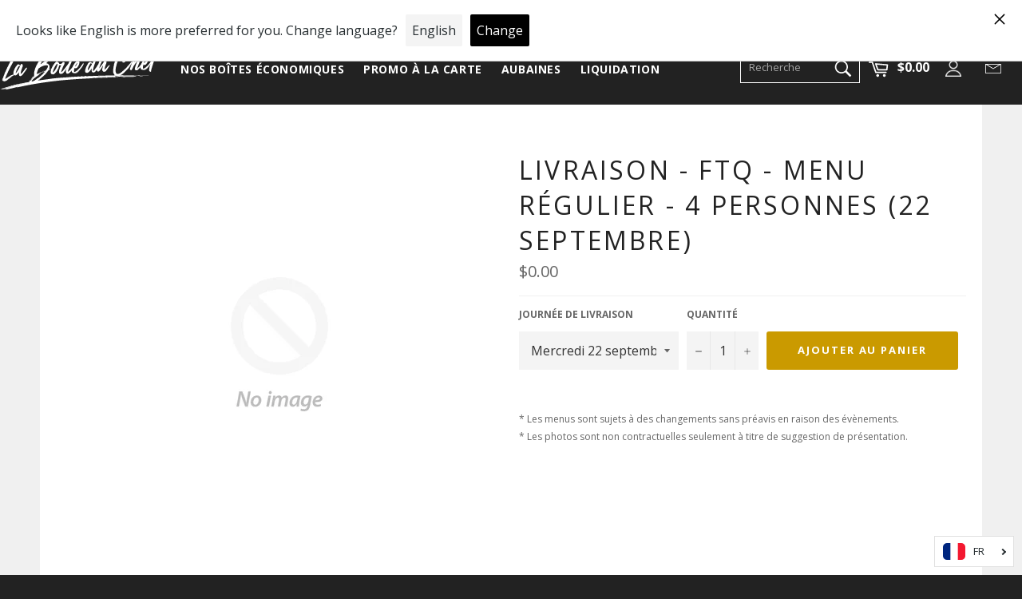

--- FILE ---
content_type: text/html; charset=utf-8
request_url: https://laboiteduchef.ca/products/livraison-ftq-menu-regulier-4-personnes-22-septembre
body_size: 61658
content:


















<!doctype html>
<!--[if IE 9]> <html class="ie9 no-js" lang="

fr
"
 lang="fr"> <![endif]-->
<!--[if (gt IE 9)|!(IE)]><!-->
<html itemscope itemtype="http://schema.org/WebPage" class="no-js" lang="fr"> <!--<![endif]-->

<head>
  <!-- Added by AVADA Joy -->
  <script>
      window.AVADA_JOY = window.AVADA_JOY || {};
      window.AVADA_JOY.shopId = '3DV8mxvJ2Lqh259BqWGt';
      window.AVADA_JOY.status = true;
      window.AVADA_JOY.account_enabled = true;
      window.AVADA_JOY.login_url = "\/account\/login";
      window.AVADA_JOY.register_url = "\/account\/register";
      window.AVADA_JOY.customer = {
        id: null,
        email: null,
        first_name: null,
        last_name: null,
        point: null
      };
      window.AVADA_JOY.placeOrder = window.AVADA_JOY.placeOrder || {};
      window.AVADA_JOY.placeOrder = {"enableCardPage":false,"status":true,"statusProductPointsCalculator":false,"productPointsCalculator":{"color":"#8F00C1","fontSize":14,"type":"congratulation","font":"Noto+Sans"},"earnPoint":"1","rateMoney":1,"earnBy":"price","statusUseCondition":false,"typeProductMatch":"all","typeCondition":"all","conditions":[{"field":"title","typeMatch":"contains","content":""}],"excludeProducts":[],"includeProducts":[]};
      window.AVADA_JOY.product = {"id":6774945447981,"title":"LIVRAISON - FTQ - MENU RÉGULIER - 4 PERSONNES (22 SEPTEMBRE)","handle":"livraison-ftq-menu-regulier-4-personnes-22-septembre","description":"","published_at":"2021-09-17T16:30:53-04:00","created_at":"2021-09-17T16:30:48-04:00","vendor":"La Boite du Chef","type":"","tags":["LIVRAISON"],"price":0,"price_min":0,"price_max":0,"available":true,"price_varies":false,"compare_at_price":null,"compare_at_price_min":0,"compare_at_price_max":0,"compare_at_price_varies":false,"variants":[{"id":39725547257901,"title":"Mercredi 22 septembre 2021","option1":"Mercredi 22 septembre 2021","option2":null,"option3":null,"sku":"LIVRA-FTQ-MENUS","requires_shipping":true,"taxable":false,"featured_image":null,"available":true,"name":"LIVRAISON - FTQ - MENU RÉGULIER - 4 PERSONNES (22 SEPTEMBRE) - Mercredi 22 septembre 2021","public_title":"Mercredi 22 septembre 2021","options":["Mercredi 22 septembre 2021"],"price":0,"weight":0,"compare_at_price":null,"inventory_quantity":-4,"inventory_management":null,"inventory_policy":"deny","barcode":null,"requires_selling_plan":false,"selling_plan_allocations":[]}],"images":[],"featured_image":null,"options":["Journée de livraison"],"requires_selling_plan":false,"selling_plan_groups":[],"content":""};
      window.AVADA_JOY.page = "product";
      
        window.AVADA_JOY.product.selected_variant_id = 39725547257901;
        window.AVADA_JOY.product.collections = [];
        
          window.AVADA_JOY.product.collections.push(`Products`);
        
          window.AVADA_JOY.product.collections.push(`Prêts à manger`);
        
          window.AVADA_JOY.product.collections.push(`Tous les produits sauf certificats cadeaux , offres d'infolettres et boîte sur mesure`);
        
          window.AVADA_JOY.product.collections.push(`Tout sauf certificats cadeaux`);
        
      
    </script>

  <!-- /Added by AVADA Joy -->


  <!--////////////////////////////////////////////////////////-->
  <!--//////-->
  <!--//////--><script src="//laboiteduchef.ca/cdn/shop/t/103/assets/inserstionCodePostalAutomatique.js?v=107036213752134539951742936325"></script>
  <!--//////-->
  <!--////////////////////////////////////////////////////////-->

  
  <meta name="facebook-domain-verification" content="ttqwsmzw9hqr4zaozg90sg5xuf6s6a" />
  <!-- Facebook Tag -->
  <meta charset="utf-8">
  <meta http-equiv="X-UA-Compatible" content="IE=edge">
  <meta name="viewport" content="width=device-width,initial-scale=1">
  <meta name="theme-color" content="#222222">
  
  
<!-- /snippets/social-meta-tags.liquid -->




<meta property="og:site_name" content="La Boite du Chef">
<meta property="og:url" content="https://www.laboiteduchef.ca/products/livraison-ftq-menu-regulier-4-personnes-22-septembre">
<meta property="og:title" content="LIVRAISON - FTQ - MENU RÉGULIER - 4 PERSONNES (22 SEPTEMBRE)">
<meta property="og:type" content="product">
<meta property="og:description" content="À partir de 6.25$ la portion, vos 5 repas prêt-à-manger pour 2 personnes, réchauffez et passez à table. Livraison à domicile ou au bureau partout au Québec. Coffrets thématiques, idées cadeaux et produits à la carte. Régalez-vous avec La Boîte du Chef.">

  <meta property="og:price:amount" content="0.00">
  <meta property="og:price:currency" content="CAD">

<meta property="og:image" content="http://laboiteduchef.ca/cdn/shop/files/boite_logo_fb_1200x1200.jpg?v=1614720473">
<meta property="og:image:secure_url" content="https://laboiteduchef.ca/cdn/shop/files/boite_logo_fb_1200x1200.jpg?v=1614720473">


  <meta name="twitter:site" content="@JFerrer_Europea">

<meta name="twitter:card" content="summary_large_image">
<meta name="twitter:title" content="LIVRAISON - FTQ - MENU RÉGULIER - 4 PERSONNES (22 SEPTEMBRE)">
<meta name="twitter:description" content="À partir de 6.25$ la portion, vos 5 repas prêt-à-manger pour 2 personnes, réchauffez et passez à table. Livraison à domicile ou au bureau partout au Québec. Coffrets thématiques, idées cadeaux et produits à la carte. Régalez-vous avec La Boîte du Chef.">

  
  <script src="//laboiteduchef.ca/cdn/shop/t/103/assets/postgribe.js?v=87383798369868567041665515943"></script>
  <link rel="canonical" href="https://www.laboiteduchef.ca/products/livraison-ftq-menu-regulier-4-personnes-22-septembre">
  <title>
    LIVRAISON - FTQ - MENU RÉGULIER - 4 PERSONNES (22 SEPTEMBRE) – La Boite du Chef
  </title>
  <style>
    .site-header__logo img {
      max-width: 450px;
    }
  </style>
  
  
  
  <link rel="shortcut icon" href="//laboiteduchef.ca/cdn/shop/files/favicon_1b4979a8-725a-422d-8d68-45bd4cf334bc_32x32.png?v=1614376136" type="image/png">
  

  

  
  
  <link href="//laboiteduchef.ca/cdn/shop/t/103/assets/ekoma.css?v=127669274835745615771665515943" rel="stylesheet" type="text/css" media="all" />
  

  <link href="//laboiteduchef.ca/cdn/shop/t/103/assets/theme.scss.css?v=34146378552436236591700151098" rel="stylesheet" type="text/css" media="all" />
  <script id="QuantityTemplate" type="text/template">
    
      <div class="js-qty">
        <input type="text" value="{{ value }}" id="{{ key }}" name="{{ name }}" pattern="[0-9]*" data-line="{{ line }}" {{ readonly }} class="js-qty__input" aria-live="polite">
        <button type="button" class="js-qty__adjust js-qty__adjust--minus" aria-label="Réduire la quantité de l&#39;article de un">
          <svg aria-hidden="true" focusable="false" role="presentation" class="icon icon--wide icon-minus" viewBox="0 0 22 3"><path fill="#000" d="M21.5.5v2H.5v-2z" fill-rule="evenodd"/></svg>
          <span class="icon__fallback-text">−</span>
    </button>
        <button type="button" class="js-qty__adjust js-qty__adjust--plus" aria-label="Augmenter la quantité de l&#39;article de un">
          <svg aria-hidden="true" focusable="false" role="presentation" class="icon icon-plus" viewBox="0 0 22 21"><path d="M12 11.5h9.5v-2H12V0h-2v9.5H.5v2H10V21h2v-9.5z" fill="#000" fill-rule="evenodd"/></svg>
          <span class="icon__fallback-text">+</span>
    </button>
    </div>
    
  </script>
  

  
  
  <link href="//fonts.googleapis.com/css?family=Open+Sans:400,700" rel="stylesheet" type="text/css" media="all" />


  


  <link rel="preconnect" href="https://fonts.googleapis.com">
  <link rel="preconnect" href="https://fonts.gstatic.com" crossorigin>
  <link href="https://fonts.googleapis.com/css2?family=Great+Vibes&display=swap" rel="stylesheet">  
  <link rel="preconnect" href="https://fonts.googleapis.com">
  
  <link rel="preconnect" href="https://fonts.gstatic.com" crossorigin>
  
  <link href="https://fonts.googleapis.com/css2?family=Karla:ital,wght@0,200;0,300;0,400;0,500;0,600;0,700;1,200;1,300;1,400;1,500;1,600&display=swap" rel="stylesheet"> 
  <!--CODE DE SAM-->
  <!-- Begin Mailchimp Signup Form -->
  <link href="//cdn-images.mailchimp.com/embedcode/horizontal-slim-10_7.css" rel="stylesheet" type="text/css">
  <style>
    #mc_embed_signup form {
      padding: 100px 0 10px 0;
    }
    /* Add your own Mailchimp form style overrides in your site stylesheet or in this style block.
    We recommend moving this block and the preceding CSS link to the HEAD of your HTML file. */
  </style>

  <script>
    if (window.location.href.indexOf("laboiteduchef.ca/collections") != -1){
      window.open("https://laboiteduchef.ca/products/nos-boites-hebdomadaires-et-thematiques?locale=en_us","_self");
    }

    if (window.location.href.indexOf("laboiteduchef.ca/en/collections") != -1){
      window.open("https://laboiteduchef.ca/en/products/nos-boites-hebdomadaires-et-thematiques?locale=en_us","_self");
    }
  </script>
  <script src="//laboiteduchef.ca/cdn/shop/t/103/assets/jquery-3.6.0.min.js?v=115860211936397945481665515943"></script>


  
  <script>window.performance && window.performance.mark && window.performance.mark('shopify.content_for_header.start');</script><meta name="google-site-verification" content="7_3L50SFnwL11wD3PrBUMr2CWZ84MV9VWi1-o31KH44">
<meta name="google-site-verification" content="V4wfQnypxcYvG3D1r6Uo7QozxWuo86wSFGlCQirDuRo">
<meta id="shopify-digital-wallet" name="shopify-digital-wallet" content="/15919555/digital_wallets/dialog">
<meta name="shopify-checkout-api-token" content="2c1b91b8ff849e870f4ef798da5d4975">
<link rel="alternate" hreflang="x-default" href="https://laboiteduchef.ca/products/livraison-ftq-menu-regulier-4-personnes-22-septembre">
<link rel="alternate" hreflang="fr" href="https://laboiteduchef.ca/products/livraison-ftq-menu-regulier-4-personnes-22-septembre">
<link rel="alternate" hreflang="en" href="https://laboiteduchef.ca/en/products/livraison-ftq-menu-regulier-4-personnes-22-septembre">
<link rel="alternate" type="application/json+oembed" href="https://laboiteduchef.ca/products/livraison-ftq-menu-regulier-4-personnes-22-septembre.oembed">
<script async="async" src="/checkouts/internal/preloads.js?locale=fr-CA"></script>
<link rel="preconnect" href="https://shop.app" crossorigin="anonymous">
<script async="async" src="https://shop.app/checkouts/internal/preloads.js?locale=fr-CA&shop_id=15919555" crossorigin="anonymous"></script>
<script id="apple-pay-shop-capabilities" type="application/json">{"shopId":15919555,"countryCode":"CA","currencyCode":"CAD","merchantCapabilities":["supports3DS"],"merchantId":"gid:\/\/shopify\/Shop\/15919555","merchantName":"La Boite du Chef","requiredBillingContactFields":["postalAddress","email","phone"],"requiredShippingContactFields":["postalAddress","email","phone"],"shippingType":"shipping","supportedNetworks":["visa","masterCard","amex","discover","interac","jcb"],"total":{"type":"pending","label":"La Boite du Chef","amount":"1.00"},"shopifyPaymentsEnabled":true,"supportsSubscriptions":true}</script>
<script id="shopify-features" type="application/json">{"accessToken":"2c1b91b8ff849e870f4ef798da5d4975","betas":["rich-media-storefront-analytics"],"domain":"laboiteduchef.ca","predictiveSearch":true,"shopId":15919555,"locale":"fr"}</script>
<script>var Shopify = Shopify || {};
Shopify.shop = "boutiqueeuropea.myshopify.com";
Shopify.locale = "fr";
Shopify.currency = {"active":"CAD","rate":"1.0"};
Shopify.country = "CA";
Shopify.theme = {"name":"LangShop | LA BOÎTE DU CHEF - FR-EN | GETRESPONSE","id":127736774701,"schema_name":"LangShop Theme","schema_version":"2.11.6","theme_store_id":null,"role":"main"};
Shopify.theme.handle = "null";
Shopify.theme.style = {"id":null,"handle":null};
Shopify.cdnHost = "laboiteduchef.ca/cdn";
Shopify.routes = Shopify.routes || {};
Shopify.routes.root = "/";</script>
<script type="module">!function(o){(o.Shopify=o.Shopify||{}).modules=!0}(window);</script>
<script>!function(o){function n(){var o=[];function n(){o.push(Array.prototype.slice.apply(arguments))}return n.q=o,n}var t=o.Shopify=o.Shopify||{};t.loadFeatures=n(),t.autoloadFeatures=n()}(window);</script>
<script>
  window.ShopifyPay = window.ShopifyPay || {};
  window.ShopifyPay.apiHost = "shop.app\/pay";
  window.ShopifyPay.redirectState = null;
</script>
<script id="shop-js-analytics" type="application/json">{"pageType":"product"}</script>
<script defer="defer" async type="module" src="//laboiteduchef.ca/cdn/shopifycloud/shop-js/modules/v2/client.init-shop-cart-sync_Lpn8ZOi5.fr.esm.js"></script>
<script defer="defer" async type="module" src="//laboiteduchef.ca/cdn/shopifycloud/shop-js/modules/v2/chunk.common_X4Hu3kma.esm.js"></script>
<script defer="defer" async type="module" src="//laboiteduchef.ca/cdn/shopifycloud/shop-js/modules/v2/chunk.modal_BV0V5IrV.esm.js"></script>
<script type="module">
  await import("//laboiteduchef.ca/cdn/shopifycloud/shop-js/modules/v2/client.init-shop-cart-sync_Lpn8ZOi5.fr.esm.js");
await import("//laboiteduchef.ca/cdn/shopifycloud/shop-js/modules/v2/chunk.common_X4Hu3kma.esm.js");
await import("//laboiteduchef.ca/cdn/shopifycloud/shop-js/modules/v2/chunk.modal_BV0V5IrV.esm.js");

  window.Shopify.SignInWithShop?.initShopCartSync?.({"fedCMEnabled":true,"windoidEnabled":true});

</script>
<script>
  window.Shopify = window.Shopify || {};
  if (!window.Shopify.featureAssets) window.Shopify.featureAssets = {};
  window.Shopify.featureAssets['shop-js'] = {"shop-cart-sync":["modules/v2/client.shop-cart-sync_hBo3gat_.fr.esm.js","modules/v2/chunk.common_X4Hu3kma.esm.js","modules/v2/chunk.modal_BV0V5IrV.esm.js"],"init-fed-cm":["modules/v2/client.init-fed-cm_BoVeauXL.fr.esm.js","modules/v2/chunk.common_X4Hu3kma.esm.js","modules/v2/chunk.modal_BV0V5IrV.esm.js"],"init-shop-email-lookup-coordinator":["modules/v2/client.init-shop-email-lookup-coordinator_CX4-Y-CZ.fr.esm.js","modules/v2/chunk.common_X4Hu3kma.esm.js","modules/v2/chunk.modal_BV0V5IrV.esm.js"],"init-windoid":["modules/v2/client.init-windoid_iuUmw7cp.fr.esm.js","modules/v2/chunk.common_X4Hu3kma.esm.js","modules/v2/chunk.modal_BV0V5IrV.esm.js"],"shop-button":["modules/v2/client.shop-button_DumFxEIo.fr.esm.js","modules/v2/chunk.common_X4Hu3kma.esm.js","modules/v2/chunk.modal_BV0V5IrV.esm.js"],"shop-cash-offers":["modules/v2/client.shop-cash-offers_BPdnZcGX.fr.esm.js","modules/v2/chunk.common_X4Hu3kma.esm.js","modules/v2/chunk.modal_BV0V5IrV.esm.js"],"shop-toast-manager":["modules/v2/client.shop-toast-manager_sjv6XvZD.fr.esm.js","modules/v2/chunk.common_X4Hu3kma.esm.js","modules/v2/chunk.modal_BV0V5IrV.esm.js"],"init-shop-cart-sync":["modules/v2/client.init-shop-cart-sync_Lpn8ZOi5.fr.esm.js","modules/v2/chunk.common_X4Hu3kma.esm.js","modules/v2/chunk.modal_BV0V5IrV.esm.js"],"init-customer-accounts-sign-up":["modules/v2/client.init-customer-accounts-sign-up_DQVKlaja.fr.esm.js","modules/v2/client.shop-login-button_DkHUpD44.fr.esm.js","modules/v2/chunk.common_X4Hu3kma.esm.js","modules/v2/chunk.modal_BV0V5IrV.esm.js"],"pay-button":["modules/v2/client.pay-button_DN6Ek-nh.fr.esm.js","modules/v2/chunk.common_X4Hu3kma.esm.js","modules/v2/chunk.modal_BV0V5IrV.esm.js"],"init-customer-accounts":["modules/v2/client.init-customer-accounts_BQOJrVdv.fr.esm.js","modules/v2/client.shop-login-button_DkHUpD44.fr.esm.js","modules/v2/chunk.common_X4Hu3kma.esm.js","modules/v2/chunk.modal_BV0V5IrV.esm.js"],"avatar":["modules/v2/client.avatar_BTnouDA3.fr.esm.js"],"init-shop-for-new-customer-accounts":["modules/v2/client.init-shop-for-new-customer-accounts_DW7xpOCZ.fr.esm.js","modules/v2/client.shop-login-button_DkHUpD44.fr.esm.js","modules/v2/chunk.common_X4Hu3kma.esm.js","modules/v2/chunk.modal_BV0V5IrV.esm.js"],"shop-follow-button":["modules/v2/client.shop-follow-button_CXr7UFuQ.fr.esm.js","modules/v2/chunk.common_X4Hu3kma.esm.js","modules/v2/chunk.modal_BV0V5IrV.esm.js"],"checkout-modal":["modules/v2/client.checkout-modal_CXg0VCPn.fr.esm.js","modules/v2/chunk.common_X4Hu3kma.esm.js","modules/v2/chunk.modal_BV0V5IrV.esm.js"],"shop-login-button":["modules/v2/client.shop-login-button_DkHUpD44.fr.esm.js","modules/v2/chunk.common_X4Hu3kma.esm.js","modules/v2/chunk.modal_BV0V5IrV.esm.js"],"lead-capture":["modules/v2/client.lead-capture_C9SxlK5K.fr.esm.js","modules/v2/chunk.common_X4Hu3kma.esm.js","modules/v2/chunk.modal_BV0V5IrV.esm.js"],"shop-login":["modules/v2/client.shop-login_DQBEMTrD.fr.esm.js","modules/v2/chunk.common_X4Hu3kma.esm.js","modules/v2/chunk.modal_BV0V5IrV.esm.js"],"payment-terms":["modules/v2/client.payment-terms_CokxZuo0.fr.esm.js","modules/v2/chunk.common_X4Hu3kma.esm.js","modules/v2/chunk.modal_BV0V5IrV.esm.js"]};
</script>
<script>(function() {
  var isLoaded = false;
  function asyncLoad() {
    if (isLoaded) return;
    isLoaded = true;
    var urls = ["https:\/\/chimpstatic.com\/mcjs-connected\/js\/users\/18d4802d8b77348c634eebd72\/b496799bf340e1f81e4fa7710.js?shop=boutiqueeuropea.myshopify.com","https:\/\/node1.itoris.com\/dpo\/storefront\/include.js?shop=boutiqueeuropea.myshopify.com","https:\/\/www.getgobot.com\/app\/connect\/shopify\/js\/-MqVtQ_1Y4pVCNUlR1zQ\/9df7bfea5ef14c902d8da2d808a8310b8f598658e1d4c0d1af80a7948722edd9?shop=boutiqueeuropea.myshopify.com","https:\/\/joy.avada.io\/scripttag\/avada-joy-points-calculator.min.js?shop=boutiqueeuropea.myshopify.com","https:\/\/chimpstatic.com\/mcjs-connected\/js\/users\/0ecdc1a41dec740a0ea5a0d59\/ad9c0869dfc6f0f810d486e85.js?shop=boutiqueeuropea.myshopify.com","https:\/\/na.shgcdn3.com\/pixel-collector.js?shop=boutiqueeuropea.myshopify.com","\/\/sfo2.digitaloceanspaces.com\/woohoo\/public\/script\/8546\/script.js?1769904306\u0026shop=boutiqueeuropea.myshopify.com"];
    for (var i = 0; i < urls.length; i++) {
      var s = document.createElement('script');
      s.type = 'text/javascript';
      s.async = true;
      s.src = urls[i];
      var x = document.getElementsByTagName('script')[0];
      x.parentNode.insertBefore(s, x);
    }
  };
  if(window.attachEvent) {
    window.attachEvent('onload', asyncLoad);
  } else {
    window.addEventListener('load', asyncLoad, false);
  }
})();</script>
<script id="__st">var __st={"a":15919555,"offset":-18000,"reqid":"29cebe7c-4b2f-4c16-862b-4755addcb1e7-1770147841","pageurl":"laboiteduchef.ca\/products\/livraison-ftq-menu-regulier-4-personnes-22-septembre","u":"1829ab66a709","p":"product","rtyp":"product","rid":6774945447981};</script>
<script>window.ShopifyPaypalV4VisibilityTracking = true;</script>
<script id="captcha-bootstrap">!function(){'use strict';const t='contact',e='account',n='new_comment',o=[[t,t],['blogs',n],['comments',n],[t,'customer']],c=[[e,'customer_login'],[e,'guest_login'],[e,'recover_customer_password'],[e,'create_customer']],r=t=>t.map((([t,e])=>`form[action*='/${t}']:not([data-nocaptcha='true']) input[name='form_type'][value='${e}']`)).join(','),a=t=>()=>t?[...document.querySelectorAll(t)].map((t=>t.form)):[];function s(){const t=[...o],e=r(t);return a(e)}const i='password',u='form_key',d=['recaptcha-v3-token','g-recaptcha-response','h-captcha-response',i],f=()=>{try{return window.sessionStorage}catch{return}},m='__shopify_v',_=t=>t.elements[u];function p(t,e,n=!1){try{const o=window.sessionStorage,c=JSON.parse(o.getItem(e)),{data:r}=function(t){const{data:e,action:n}=t;return t[m]||n?{data:e,action:n}:{data:t,action:n}}(c);for(const[e,n]of Object.entries(r))t.elements[e]&&(t.elements[e].value=n);n&&o.removeItem(e)}catch(o){console.error('form repopulation failed',{error:o})}}const l='form_type',E='cptcha';function T(t){t.dataset[E]=!0}const w=window,h=w.document,L='Shopify',v='ce_forms',y='captcha';let A=!1;((t,e)=>{const n=(g='f06e6c50-85a8-45c8-87d0-21a2b65856fe',I='https://cdn.shopify.com/shopifycloud/storefront-forms-hcaptcha/ce_storefront_forms_captcha_hcaptcha.v1.5.2.iife.js',D={infoText:'Protégé par hCaptcha',privacyText:'Confidentialité',termsText:'Conditions'},(t,e,n)=>{const o=w[L][v],c=o.bindForm;if(c)return c(t,g,e,D).then(n);var r;o.q.push([[t,g,e,D],n]),r=I,A||(h.body.append(Object.assign(h.createElement('script'),{id:'captcha-provider',async:!0,src:r})),A=!0)});var g,I,D;w[L]=w[L]||{},w[L][v]=w[L][v]||{},w[L][v].q=[],w[L][y]=w[L][y]||{},w[L][y].protect=function(t,e){n(t,void 0,e),T(t)},Object.freeze(w[L][y]),function(t,e,n,w,h,L){const[v,y,A,g]=function(t,e,n){const i=e?o:[],u=t?c:[],d=[...i,...u],f=r(d),m=r(i),_=r(d.filter((([t,e])=>n.includes(e))));return[a(f),a(m),a(_),s()]}(w,h,L),I=t=>{const e=t.target;return e instanceof HTMLFormElement?e:e&&e.form},D=t=>v().includes(t);t.addEventListener('submit',(t=>{const e=I(t);if(!e)return;const n=D(e)&&!e.dataset.hcaptchaBound&&!e.dataset.recaptchaBound,o=_(e),c=g().includes(e)&&(!o||!o.value);(n||c)&&t.preventDefault(),c&&!n&&(function(t){try{if(!f())return;!function(t){const e=f();if(!e)return;const n=_(t);if(!n)return;const o=n.value;o&&e.removeItem(o)}(t);const e=Array.from(Array(32),(()=>Math.random().toString(36)[2])).join('');!function(t,e){_(t)||t.append(Object.assign(document.createElement('input'),{type:'hidden',name:u})),t.elements[u].value=e}(t,e),function(t,e){const n=f();if(!n)return;const o=[...t.querySelectorAll(`input[type='${i}']`)].map((({name:t})=>t)),c=[...d,...o],r={};for(const[a,s]of new FormData(t).entries())c.includes(a)||(r[a]=s);n.setItem(e,JSON.stringify({[m]:1,action:t.action,data:r}))}(t,e)}catch(e){console.error('failed to persist form',e)}}(e),e.submit())}));const S=(t,e)=>{t&&!t.dataset[E]&&(n(t,e.some((e=>e===t))),T(t))};for(const o of['focusin','change'])t.addEventListener(o,(t=>{const e=I(t);D(e)&&S(e,y())}));const B=e.get('form_key'),M=e.get(l),P=B&&M;t.addEventListener('DOMContentLoaded',(()=>{const t=y();if(P)for(const e of t)e.elements[l].value===M&&p(e,B);[...new Set([...A(),...v().filter((t=>'true'===t.dataset.shopifyCaptcha))])].forEach((e=>S(e,t)))}))}(h,new URLSearchParams(w.location.search),n,t,e,['guest_login'])})(!0,!0)}();</script>
<script integrity="sha256-4kQ18oKyAcykRKYeNunJcIwy7WH5gtpwJnB7kiuLZ1E=" data-source-attribution="shopify.loadfeatures" defer="defer" src="//laboiteduchef.ca/cdn/shopifycloud/storefront/assets/storefront/load_feature-a0a9edcb.js" crossorigin="anonymous"></script>
<script crossorigin="anonymous" defer="defer" src="//laboiteduchef.ca/cdn/shopifycloud/storefront/assets/shopify_pay/storefront-65b4c6d7.js?v=20250812"></script>
<script data-source-attribution="shopify.dynamic_checkout.dynamic.init">var Shopify=Shopify||{};Shopify.PaymentButton=Shopify.PaymentButton||{isStorefrontPortableWallets:!0,init:function(){window.Shopify.PaymentButton.init=function(){};var t=document.createElement("script");t.src="https://laboiteduchef.ca/cdn/shopifycloud/portable-wallets/latest/portable-wallets.fr.js",t.type="module",document.head.appendChild(t)}};
</script>
<script data-source-attribution="shopify.dynamic_checkout.buyer_consent">
  function portableWalletsHideBuyerConsent(e){var t=document.getElementById("shopify-buyer-consent"),n=document.getElementById("shopify-subscription-policy-button");t&&n&&(t.classList.add("hidden"),t.setAttribute("aria-hidden","true"),n.removeEventListener("click",e))}function portableWalletsShowBuyerConsent(e){var t=document.getElementById("shopify-buyer-consent"),n=document.getElementById("shopify-subscription-policy-button");t&&n&&(t.classList.remove("hidden"),t.removeAttribute("aria-hidden"),n.addEventListener("click",e))}window.Shopify?.PaymentButton&&(window.Shopify.PaymentButton.hideBuyerConsent=portableWalletsHideBuyerConsent,window.Shopify.PaymentButton.showBuyerConsent=portableWalletsShowBuyerConsent);
</script>
<script data-source-attribution="shopify.dynamic_checkout.cart.bootstrap">document.addEventListener("DOMContentLoaded",(function(){function t(){return document.querySelector("shopify-accelerated-checkout-cart, shopify-accelerated-checkout")}if(t())Shopify.PaymentButton.init();else{new MutationObserver((function(e,n){t()&&(Shopify.PaymentButton.init(),n.disconnect())})).observe(document.body,{childList:!0,subtree:!0})}}));
</script>
<link id="shopify-accelerated-checkout-styles" rel="stylesheet" media="screen" href="https://laboiteduchef.ca/cdn/shopifycloud/portable-wallets/latest/accelerated-checkout-backwards-compat.css" crossorigin="anonymous">
<style id="shopify-accelerated-checkout-cart">
        #shopify-buyer-consent {
  margin-top: 1em;
  display: inline-block;
  width: 100%;
}

#shopify-buyer-consent.hidden {
  display: none;
}

#shopify-subscription-policy-button {
  background: none;
  border: none;
  padding: 0;
  text-decoration: underline;
  font-size: inherit;
  cursor: pointer;
}

#shopify-subscription-policy-button::before {
  box-shadow: none;
}

      </style>

<script>window.performance && window.performance.mark && window.performance.mark('shopify.content_for_header.end');</script>
  





  <script type="text/javascript">
    
      window.__shgMoneyFormat = window.__shgMoneyFormat || {"CAD":{"currency":"CAD","currency_symbol":"$","currency_symbol_location":"left","decimal_places":2,"decimal_separator":".","thousands_separator":","}};
    
    window.__shgCurrentCurrencyCode = window.__shgCurrentCurrencyCode || {
      currency: "CAD",
      currency_symbol: "$",
      decimal_separator: ".",
      thousands_separator: ",",
      decimal_places: 2,
      currency_symbol_location: "left"
    };
  </script>





  <link rel="alternate" hreflang="fr" href="https://www.laboiteduchef.ca/products/livraison-ftq-menu-regulier-4-personnes-22-septembre" /><link rel="alternate" hreflang="en" href="https://en.laboiteduchef.ca/products/livraison-ftq-menu-regulier-4-personnes-22-septembre" />

  
  

  
  

<script type="text/javascript">
  
    window.SHG_CUSTOMER = null;
  
</script>








  <!--////////////////////////////////////////////////////////-->
  <link rel="preconnect" href="https://fonts.googleapis.com">
  <link rel="preconnect" href="https://fonts.gstatic.com" crossorigin>
  <link href="https://fonts.googleapis.com/css2?family=Lato:ital,wght@0,100;0,300;0,400;0,700;0,900;1,100;1,300;1,400;1,700;1,900&family=Lobster&family=Open+Sans:ital,wght@0,300;0,400;0,500;0,600;0,700;0,800;1,300;1,400;1,500;1,600;1,700;1,800&family=Patrick+Hand&display=swap" rel="stylesheet">  
  <!--////////////////////////////////////////////////////////-->

  <!--////////////////////////////////////////////////////////-->
  <!--//////--><link href="//laboiteduchef.ca/cdn/shop/t/103/assets/nouveau-header.css?v=17447558385706126851665515943" rel="stylesheet" type="text/css" media="all" />
  <!--//////--> 

  <!--////////////////////////////////////////////////////////-->
  <!--//////-->
  <!--////////////////////////////////////////////////////////-->

  <!--/////////////////////////////PAGE EPICERIE ///////////////////////////-->
  <!--//////-->
  <!--////////////////////////////////////////////////////////-->

  <!--////////////////////////////////////////////////////////-->
  <!--//////-->
  <!--////////////////////////////////////////////////////////-->

  <!--////////////////////////////////////////////////////////-->
  <!--//////-->
  <!--////////////////////////////////////////////////////////-->

  <!--//////-->


  <!--////////////////////////////////////////////////////////-->
  <!--//////-->
  <!--////////////////////////////////////////////////////////-->


  <!--////////////////////////////////////////////////////////-->
  <!--//////--><link href="//laboiteduchef.ca/cdn/shop/t/103/assets/Refonte-LBDC-accueil.css?v=21752215175943476511665515943" rel="stylesheet" type="text/css" media="all" />
  <!--//////-->
  <!--////////////////////////////////////////////////////////-->

  <!--////////////////////////////////////////////////////////-->
  <!--//////-->
  <!--////////////////////////////////////////////////////////-->



  <!--///////////////////////FELIXXXXXXXXXXXXXXXXX/////////////////////////////////-->
  <!--//////-->
  <!--////////////////////////////////////////////////////////-->

  <!--////////////////////////////////////////////////////////-->
  <!--//////-->
  <!--////////////////////////////////////////////////////////-->

  <!--////////////////////////////////////////////////////////-->
  <!--//////-->
  <!--////////////////////////////////////////////////////////-->

  <!--////////////////////////////////////////////////////////-->
  <!--//////-->
  <!--////////////////////////////////////////////////////////-->

  <!--////////////////////////////////////////////////////////-->
  <!--//////-->
  <!--////////////////////////////////////////////////////////-->

  <!--////////////////////////////////////////////////////////-->
  <!--//////-->
  <!--////////////////////////////////////////////////////////-->

  <!--//////-->
  <!--//////-->
  <!--//////--><link href="//laboiteduchef.ca/cdn/shop/t/103/assets/hideCustomDescr.css?v=83387296247657644651665515943" rel="stylesheet" type="text/css" media="all" />
  <!--//////-->
  <!--//////-->


  
  <!--////////////////////////////////////////////////////////-->
  <!--//////-->
  <!--////////////////////////////////////////////////////////-->

  <!--////////////////////////////////////////////////////////-->
  <!--//////-->
  <!--//////--><link href="//laboiteduchef.ca/cdn/shop/t/103/assets/commusCssForProducts.css?v=183323783345898247011665515943" rel="stylesheet" type="text/css" media="all" />
  <!--//////--><link href="//laboiteduchef.ca/cdn/shop/t/103/assets/description-boite-hebdo.css?v=57405861791063681941665515943" rel="stylesheet" type="text/css" media="all" />
  <!--//////-->
  <!--////////////////////////////////////////////////////////-->

  <!--////////////////////////////////////////////////////////-->
  <!--//////-->
  <!--//////-->
  <!--////////////////////////////////////////////////////////-->

  <!--//////-->
  <!--////////////////////////////////////////////////////////-->

  <!--////////////////////////////////////////////////////////-->
  <!--//////-->
  <!--////////////////////////////////////////////////////////-->

  <!--////////////////////////////////////////////////////////-->
  <!--//////-->
  <!--////////////////////////////////////////////////////////-->

   <!--////////////////////////////////////////////////////////-->
  <!--//////-->
  <!--////////////////////////////////////////////////////////-->

  <!--//////-->


    <!--/////////////////////////OFFRE 50% A LA CARTE///////////////////////////////-->
  <!--//////-->
  <!--////////////////////////////////////////////////////////-->

  

   
  
  <!--//////-->

  <!--//////-->
  
  
<script async src="https://pagead2.googlesyndication.com/pagead/js/adsbygoogle.js?client=ca-pub-9525081863490759" crossorigin="anonymous"></script>

  
  <!-- Hotjar Tracking Code for https://laboiteduchef.ca -->
  <script>
    (function(h,o,t,j,a,r){
      h.hj=h.hj||function(){(h.hj.q=h.hj.q||[]).push(arguments)};
      h._hjSettings={hjid:2846385,hjsv:6};
      a=o.getElementsByTagName('head')[0];
      r=o.createElement('script');r.async=1;
      r.src=t+h._hjSettings.hjid+j+h._hjSettings.hjsv;
      a.appendChild(r);
    })(window,document,'https://static.hotjar.com/c/hotjar-','.js?sv=');
  </script>
 
  <script type="text/javascript">
  window.Rivo = window.Rivo || {};
  window.Rivo.common = window.Rivo.common || {};
  window.Rivo.common.shop = {
    permanent_domain: 'boutiqueeuropea.myshopify.com',
    currency: "CAD",
    money_format: "${{amount}}",
    id: 15919555
  };
  

  window.Rivo.common.template = 'product';
  window.Rivo.common.cart = {};
  window.Rivo.common.vapid_public_key = "BJuXCmrtTK335SuczdNVYrGVtP_WXn4jImChm49st7K7z7e8gxSZUKk4DhUpk8j2Xpiw5G4-ylNbMKLlKkUEU98=";
  window.Rivo.global_config = {"asset_urls":{"loy":{"api_js":"https:\/\/cdn.shopify.com\/s\/files\/1\/0194\/1736\/6592\/t\/1\/assets\/ba_rivo_api.js?v=1688583819","init_js":"https:\/\/cdn.shopify.com\/s\/files\/1\/0194\/1736\/6592\/t\/1\/assets\/ba_loy_init.js?v=1688583807","referrals_js":"https:\/\/cdn.shopify.com\/s\/files\/1\/0194\/1736\/6592\/t\/1\/assets\/ba_loy_referrals.js?v=1688583815","referrals_css":"https:\/\/cdn.shopify.com\/s\/files\/1\/0194\/1736\/6592\/t\/1\/assets\/ba_loy_referrals.css?v=1678639051","widget_js":"https:\/\/cdn.shopify.com\/s\/files\/1\/0194\/1736\/6592\/t\/1\/assets\/ba_loy_widget.js?v=1688583810","widget_css":"https:\/\/cdn.shopify.com\/s\/files\/1\/0194\/1736\/6592\/t\/1\/assets\/ba_loy_widget.css?v=1673976822","page_init_js":"https:\/\/cdn.shopify.com\/s\/files\/1\/0194\/1736\/6592\/t\/1\/assets\/ba_loy_page_init.js?v=1688583811","page_widget_js":"https:\/\/cdn.shopify.com\/s\/files\/1\/0194\/1736\/6592\/t\/1\/assets\/ba_loy_page_widget.js?v=1688583813","page_widget_css":"https:\/\/cdn.shopify.com\/s\/files\/1\/0194\/1736\/6592\/t\/1\/assets\/ba_loy_page.css?v=1673976829","page_preview_js":"\/assets\/msg\/loy_page_preview.js"},"rev":{"init_js":"https:\/\/cdn.shopify.com\/s\/files\/1\/0194\/1736\/6592\/t\/1\/assets\/ba_rev_init.js?v=1685412501","display_js":"https:\/\/cdn.shopify.com\/s\/files\/1\/0194\/1736\/6592\/t\/1\/assets\/ba_rev_display.js?v=1685731052","modal_js":"https:\/\/cdn.shopify.com\/s\/files\/1\/0194\/1736\/6592\/t\/1\/assets\/ba_rev_modal.js?v=1685731050","widget_css":"https:\/\/cdn.shopify.com\/s\/files\/1\/0194\/1736\/6592\/t\/1\/assets\/ba_rev_widget.css?v=1680320455","modal_css":"https:\/\/cdn.shopify.com\/s\/files\/1\/0194\/1736\/6592\/t\/1\/assets\/ba_rev_modal.css?v=1680295707"},"pu":{"init_js":"https:\/\/cdn.shopify.com\/s\/files\/1\/0194\/1736\/6592\/t\/1\/assets\/ba_pu_init.js?v=1635877170"},"widgets":{"init_js":"https:\/\/cdn.shopify.com\/s\/files\/1\/0194\/1736\/6592\/t\/1\/assets\/ba_widget_init.js?v=1679987682","modal_js":"https:\/\/cdn.shopify.com\/s\/files\/1\/0194\/1736\/6592\/t\/1\/assets\/ba_widget_modal.js?v=1679987684","modal_css":"https:\/\/cdn.shopify.com\/s\/files\/1\/0194\/1736\/6592\/t\/1\/assets\/ba_widget_modal.css?v=1654723622"},"forms":{"init_js":"https:\/\/cdn.shopify.com\/s\/files\/1\/0194\/1736\/6592\/t\/1\/assets\/ba_forms_init.js?v=1688583817","widget_js":"https:\/\/cdn.shopify.com\/s\/files\/1\/0194\/1736\/6592\/t\/1\/assets\/ba_forms_widget.js?v=1688583818","forms_css":"https:\/\/cdn.shopify.com\/s\/files\/1\/0194\/1736\/6592\/t\/1\/assets\/ba_forms.css?v=1654711758"},"global":{"helper_js":"https:\/\/cdn.shopify.com\/s\/files\/1\/0194\/1736\/6592\/t\/1\/assets\/ba_tracking.js?v=1680229884"}},"proxy_paths":{"pop":"\/apps\/ba-pop","app_metrics":"\/apps\/ba-pop\/app_metrics","push_subscription":"\/apps\/ba-pop\/push"},"aat":["pop"],"pv":false,"sts":false,"bam":false,"batc":false,"base_money_format":"${{amount}}","online_store_version":1,"loy_js_api_enabled":false,"shop":{"name":"La Boite du Chef","domain":"laboiteduchef.ca"}};

  
    if (window.Rivo.common.template == 'product'){
      window.Rivo.common.product = {
        id: 6774945447981, price: 0, handle: "livraison-ftq-menu-regulier-4-personnes-22-septembre", tags: ["LIVRAISON"],
        available: true, title: "LIVRAISON - FTQ - MENU RÉGULIER - 4 PERSONNES (22 SEPTEMBRE)", variants: [{"id":39725547257901,"title":"Mercredi 22 septembre 2021","option1":"Mercredi 22 septembre 2021","option2":null,"option3":null,"sku":"LIVRA-FTQ-MENUS","requires_shipping":true,"taxable":false,"featured_image":null,"available":true,"name":"LIVRAISON - FTQ - MENU RÉGULIER - 4 PERSONNES (22 SEPTEMBRE) - Mercredi 22 septembre 2021","public_title":"Mercredi 22 septembre 2021","options":["Mercredi 22 septembre 2021"],"price":0,"weight":0,"compare_at_price":null,"inventory_quantity":-4,"inventory_management":null,"inventory_policy":"deny","barcode":null,"requires_selling_plan":false,"selling_plan_allocations":[]}]
      };
    }
  




    window.Rivo.widgets_config = {"id":99971,"active":false,"frequency_limit_amount":2,"frequency_limit_time_unit":"days","background_image":{"position":"none"},"initial_state":{"body":"Sign up and unlock your instant discount","title":"Get 10% off your order","cta_text":"Claim Discount","show_email":true,"action_text":"Saving...","footer_text":"You are signing up to receive communication via email and can unsubscribe at any time.","dismiss_text":"No thanks","email_placeholder":"Email Address","phone_placeholder":"Phone Number","show_phone_number":false},"success_state":{"body":"Thanks for subscribing. Copy your discount code and apply to your next order.","title":"Discount Unlocked 🎉","cta_text":"Continue shopping","cta_action":"dismiss"},"closed_state":{"action":"close_widget","font_size":"20","action_text":"GET 10% OFF","display_offset":"300","display_position":"left"},"error_state":{"submit_error":"Sorry, please try again later","invalid_email":"Please enter valid email address!","error_subscribing":"Error subscribing, try again later","already_registered":"You have already registered","invalid_phone_number":"Please enter valid phone number!"},"trigger":{"delay":0},"colors":{"link_color":"#4FC3F7","sticky_bar_bg":"#C62828","cta_font_color":"#fff","body_font_color":"#000","sticky_bar_text":"#fff","background_color":"#fff","error_background":"#ffdede","error_text_color":"#ff2626","title_font_color":"#000","footer_font_color":"#bbb","dismiss_font_color":"#bbb","cta_background_color":"#000","sticky_coupon_bar_bg":"#286ef8","sticky_coupon_bar_text":"#fff"},"sticky_coupon_bar":{},"display_style":{"font":"Arial","size":"regular","align":"center"},"dismissable":true,"has_background":false,"opt_in_channels":["email"],"rules":[],"widget_css":".powered_by_rivo{\n  display: block;\n}\n.ba_widget_main_design {\n  background: #fff;\n}\n.ba_widget_content{text-align: center}\n.ba_widget_parent{\n  font-family: Arial;\n}\n.ba_widget_parent.background{\n}\n.ba_widget_left_content{\n}\n.ba_widget_right_content{\n}\n#ba_widget_cta_button:disabled{\n  background: #000cc;\n}\n#ba_widget_cta_button{\n  background: #000;\n  color: #fff;\n}\n#ba_widget_cta_button:after {\n  background: #000e0;\n}\n.ba_initial_state_title, .ba_success_state_title{\n  color: #000;\n}\n.ba_initial_state_body, .ba_success_state_body{\n  color: #000;\n}\n.ba_initial_state_dismiss_text{\n  color: #bbb;\n}\n.ba_initial_state_footer_text, .ba_initial_state_sms_agreement{\n  color: #bbb;\n}\n.ba_widget_error{\n  color: #ff2626;\n  background: #ffdede;\n}\n.ba_link_color{\n  color: #4FC3F7;\n}\n","custom_css":null,"logo":null};

</script>


<script type="text/javascript">
  

  //Global snippet for Rivo
  //this is updated automatically - do not edit manually.

  function loadScript(src, defer, done) {
    var js = document.createElement('script');
    js.src = src;
    js.defer = defer;
    js.onload = function(){done();};
    js.onerror = function(){
      done(new Error('Failed to load script ' + src));
    };
    document.head.appendChild(js);
  }

  function browserSupportsAllFeatures() {
    return window.Promise && window.fetch && window.Symbol;
  }

  if (browserSupportsAllFeatures()) {
    main();
  } else {
    loadScript('https://polyfill-fastly.net/v3/polyfill.min.js?features=Promise,fetch', true, main);
  }

  function loadAppScripts(){
     if (window.Rivo.global_config.aat.includes("loy")){
      loadScript(window.Rivo.global_config.asset_urls.loy.init_js, true, function(){});
     }

     if (window.Rivo.global_config.aat.includes("rev")){
      loadScript(window.Rivo.global_config.asset_urls.rev.init_js, true, function(){});
     }

     if (window.Rivo.global_config.aat.includes("pu")){
      loadScript(window.Rivo.global_config.asset_urls.pu.init_js, true, function(){});
     }

     if (window.Rivo.global_config.aat.includes("pop") || window.Rivo.global_config.aat.includes("pu")){
      loadScript(window.Rivo.global_config.asset_urls.widgets.init_js, true, function(){});
     }
  }

  function main(err) {
    loadScript(window.Rivo.global_config.asset_urls.global.helper_js, false, loadAppScripts);
  }
</script>

<!-- BEGIN app block: shopify://apps/langshop/blocks/sdk/84899e01-2b29-42af-99d6-46d16daa2111 --><!-- BEGIN app snippet: config --><script type="text/javascript">
    /** Workaround for backward compatibility with old versions of localized themes */
    if (window.LangShopConfig && window.LangShopConfig.themeDynamics && window.LangShopConfig.themeDynamics.length) {
        themeDynamics = window.LangShopConfig.themeDynamics;
    } else {
        themeDynamics = [];
    }

    window.LangShopConfig = {
    "currentLanguage": "fr",
    "currentCurrency": "cad",
    "currentCountry": "CA",
    "shopifyLocales": [{"code":"fr","name":"français","endonym_name":"français","rootUrl":"\/"},{"code":"en","name":"anglais","endonym_name":"English","rootUrl":"\/en"}    ],
    "shopifyCountries": [{"code":"CA","name":"Canada", "currency":"CAD"}    ],
    "shopifyCurrencies": ["CAD"],
    "originalLanguage": {"code":"fr","alias":null,"title":"French","icon":null,"published":true,"active":false},
    "targetLanguages": [{"code":"en","alias":null,"title":"English","icon":null,"published":true,"active":true}],
    "languagesSwitchers": [{"id":32095433,"title":"","type":"dropdown","status":"published","display":"all","position":"bottom-right","offset":"10px","shortTitles":true,"isolateStyles":true,"icons":"rounded","sprite":"flags","defaultStyles":true,"devices":{"mobile":{"visible":true,"minWidth":null,"maxWidth":{"value":480,"dimension":"px"}},"tablet":{"visible":true,"minWidth":{"value":481,"dimension":"px"},"maxWidth":{"value":1023,"dimension":"px"}},"desktop":{"visible":true,"minWidth":{"value":1024,"dimension":"px"},"maxWidth":null}},"styles":{"dropdown":{"activeContainer":{"padding":{"top":{"value":8,"dimension":"px"},"right":{"value":10,"dimension":"px"},"bottom":{"value":8,"dimension":"px"},"left":{"value":10,"dimension":"px"}},"background":"rgba(255,255,255,.95)","borderRadius":{"topLeft":{"value":0,"dimension":"px"},"topRight":{"value":0,"dimension":"px"},"bottomLeft":{"value":0,"dimension":"px"},"bottomRight":{"value":0,"dimension":"px"}},"borderTop":{"color":"rgba(224, 224, 224, 1)","style":"solid","width":{"value":1,"dimension":"px"}},"borderRight":{"color":"rgba(224, 224, 224, 1)","style":"solid","width":{"value":1,"dimension":"px"}},"borderBottom":{"color":"rgba(224, 224, 224, 1)","style":"solid","width":{"value":1,"dimension":"px"}},"borderLeft":{"color":"rgba(224, 224, 224, 1)","style":"solid","width":{"value":1,"dimension":"px"}}},"activeContainerHovered":null,"activeItem":{"fontSize":{"value":13,"dimension":"px"},"fontFamily":"Open Sans","color":"rgba(39, 46, 49, 1)"},"activeItemHovered":null,"activeItemIcon":{"offset":{"value":10,"dimension":"px"},"position":"left"},"dropdownContainer":{"animation":"sliding","background":"rgba(255,255,255,.95)","borderRadius":{"topLeft":{"value":0,"dimension":"px"},"topRight":{"value":0,"dimension":"px"},"bottomLeft":{"value":0,"dimension":"px"},"bottomRight":{"value":0,"dimension":"px"}},"borderTop":{"color":"rgba(224, 224, 224, 1)","style":"solid","width":{"value":1,"dimension":"px"}},"borderRight":{"color":"rgba(224, 224, 224, 1)","style":"solid","width":{"value":1,"dimension":"px"}},"borderBottom":{"color":"rgba(224, 224, 224, 1)","style":"solid","width":{"value":1,"dimension":"px"}},"borderLeft":{"color":"rgba(224, 224, 224, 1)","style":"solid","width":{"value":1,"dimension":"px"}},"padding":{"top":{"value":0,"dimension":"px"},"right":{"value":0,"dimension":"px"},"bottom":{"value":0,"dimension":"px"},"left":{"value":0,"dimension":"px"}}},"dropdownContainerHovered":null,"dropdownItem":{"padding":{"top":{"value":8,"dimension":"px"},"right":{"value":10,"dimension":"px"},"bottom":{"value":8,"dimension":"px"},"left":{"value":10,"dimension":"px"}},"fontSize":{"value":13,"dimension":"px"},"fontFamily":"Open Sans","color":"rgba(39, 46, 49, 1)"},"dropdownItemHovered":{"color":"rgba(27, 160, 227, 1)"},"dropdownItemIcon":{"position":"left","offset":{"value":10,"dimension":"px"}},"arrow":{"color":"rgba(39, 46, 49, 1)","position":"right","offset":{"value":20,"dimension":"px"},"size":{"value":6,"dimension":"px"}}},"inline":{"container":{"background":"rgba(255,255,255,.95)","borderRadius":{"topLeft":{"value":4,"dimension":"px"},"topRight":{"value":4,"dimension":"px"},"bottomLeft":{"value":4,"dimension":"px"},"bottomRight":{"value":4,"dimension":"px"}},"borderTop":{"color":"rgba(224, 224, 224, 1)","style":"solid","width":{"value":1,"dimension":"px"}},"borderRight":{"color":"rgba(224, 224, 224, 1)","style":"solid","width":{"value":1,"dimension":"px"}},"borderBottom":{"color":"rgba(224, 224, 224, 1)","style":"solid","width":{"value":1,"dimension":"px"}},"borderLeft":{"color":"rgba(224, 224, 224, 1)","style":"solid","width":{"value":1,"dimension":"px"}}},"containerHovered":null,"item":{"background":"transparent","padding":{"top":{"value":8,"dimension":"px"},"right":{"value":10,"dimension":"px"},"bottom":{"value":8,"dimension":"px"},"left":{"value":10,"dimension":"px"}},"fontSize":{"value":13,"dimension":"px"},"fontFamily":"Open Sans","color":"rgba(39, 46, 49, 1)"},"itemHovered":{"background":"rgba(245, 245, 245, 1)","color":"rgba(39, 46, 49, 1)"},"itemActive":{"background":"rgba(245, 245, 245, 1)","color":"rgba(27, 160, 227, 1)"},"itemIcon":{"position":"left","offset":{"value":10,"dimension":"px"}}},"ios":{"activeContainer":{"padding":{"top":{"value":0,"dimension":"px"},"right":{"value":0,"dimension":"px"},"bottom":{"value":0,"dimension":"px"},"left":{"value":0,"dimension":"px"}},"background":"rgba(255,255,255,.95)","borderRadius":{"topLeft":{"value":0,"dimension":"px"},"topRight":{"value":0,"dimension":"px"},"bottomLeft":{"value":0,"dimension":"px"},"bottomRight":{"value":0,"dimension":"px"}},"borderTop":{"color":"rgba(224, 224, 224, 1)","style":"solid","width":{"value":1,"dimension":"px"}},"borderRight":{"color":"rgba(224, 224, 224, 1)","style":"solid","width":{"value":1,"dimension":"px"}},"borderBottom":{"color":"rgba(224, 224, 224, 1)","style":"solid","width":{"value":1,"dimension":"px"}},"borderLeft":{"color":"rgba(224, 224, 224, 1)","style":"solid","width":{"value":1,"dimension":"px"}}},"activeContainerHovered":null,"activeItem":{"fontSize":{"value":13,"dimension":"px"},"fontFamily":"Open Sans","color":"rgba(39, 46, 49, 1)","padding":{"top":{"value":8,"dimension":"px"},"right":{"value":10,"dimension":"px"},"bottom":{"value":8,"dimension":"px"},"left":{"value":10,"dimension":"px"}}},"activeItemHovered":null,"activeItemIcon":{"position":"left","offset":{"value":10,"dimension":"px"}},"modalOverlay":{"background":"rgba(0, 0, 0, 0.7)"},"wheelButtonsContainer":{"background":"rgba(255, 255, 255, 1)","padding":{"top":{"value":8,"dimension":"px"},"right":{"value":10,"dimension":"px"},"bottom":{"value":8,"dimension":"px"},"left":{"value":10,"dimension":"px"}},"borderTop":{"color":"rgba(224, 224, 224, 1)","style":"solid","width":{"value":0,"dimension":"px"}},"borderRight":{"color":"rgba(224, 224, 224, 1)","style":"solid","width":{"value":0,"dimension":"px"}},"borderBottom":{"color":"rgba(224, 224, 224, 1)","style":"solid","width":{"value":1,"dimension":"px"}},"borderLeft":{"color":"rgba(224, 224, 224, 1)","style":"solid","width":{"value":0,"dimension":"px"}}},"wheelCloseButton":{"fontSize":{"value":14,"dimension":"px"},"fontFamily":"Open Sans","color":"rgba(39, 46, 49, 1)","fontWeight":"bold"},"wheelCloseButtonHover":null,"wheelSubmitButton":{"fontSize":{"value":14,"dimension":"px"},"fontFamily":"Open Sans","color":"rgba(39, 46, 49, 1)","fontWeight":"bold"},"wheelSubmitButtonHover":null,"wheelPanelContainer":{"background":"rgba(255, 255, 255, 1)"},"wheelLine":{"borderTop":{"color":"rgba(224, 224, 224, 1)","style":"solid","width":{"value":1,"dimension":"px"}},"borderRight":{"color":"rgba(224, 224, 224, 1)","style":"solid","width":{"value":0,"dimension":"px"}},"borderBottom":{"color":"rgba(224, 224, 224, 1)","style":"solid","width":{"value":1,"dimension":"px"}},"borderLeft":{"color":"rgba(224, 224, 224, 1)","style":"solid","width":{"value":0,"dimension":"px"}}},"wheelItem":{"background":"transparent","padding":{"top":{"value":8,"dimension":"px"},"right":{"value":10,"dimension":"px"},"bottom":{"value":8,"dimension":"px"},"left":{"value":10,"dimension":"px"}},"fontSize":{"value":13,"dimension":"px"},"fontFamily":"Open Sans","color":"rgba(39, 46, 49, 1)","justifyContent":"flex-start"},"wheelItemIcon":{"position":"left","offset":{"value":10,"dimension":"px"}}},"modal":{"activeContainer":{"padding":{"top":{"value":0,"dimension":"px"},"right":{"value":0,"dimension":"px"},"bottom":{"value":0,"dimension":"px"},"left":{"value":0,"dimension":"px"}},"background":"rgba(255,255,255,.95)","borderRadius":{"topLeft":{"value":0,"dimension":"px"},"topRight":{"value":0,"dimension":"px"},"bottomLeft":{"value":0,"dimension":"px"},"bottomRight":{"value":0,"dimension":"px"}},"borderTop":{"color":"rgba(224, 224, 224, 1)","style":"solid","width":{"value":1,"dimension":"px"}},"borderRight":{"color":"rgba(224, 224, 224, 1)","style":"solid","width":{"value":1,"dimension":"px"}},"borderBottom":{"color":"rgba(224, 224, 224, 1)","style":"solid","width":{"value":1,"dimension":"px"}},"borderLeft":{"color":"rgba(224, 224, 224, 1)","style":"solid","width":{"value":1,"dimension":"px"}}},"activeContainerHovered":null,"activeItem":{"fontSize":{"value":13,"dimension":"px"},"fontFamily":"Open Sans","color":"rgba(39, 46, 49, 1)","padding":{"top":{"value":8,"dimension":"px"},"right":{"value":10,"dimension":"px"},"bottom":{"value":8,"dimension":"px"},"left":{"value":10,"dimension":"px"}}},"activeItemHovered":null,"activeItemIcon":{"position":"left","offset":{"value":10,"dimension":"px"}},"modalOverlay":{"background":"rgba(0, 0, 0, 0.7)"},"modalContent":{"animation":"sliding-down","background":"rgba(255, 255, 255, 1)","maxHeight":{"value":80,"dimension":"vh"},"maxWidth":{"value":80,"dimension":"vw"},"width":{"value":320,"dimension":"px"}},"modalContentHover":null,"modalItem":{"reverseElements":true,"fontSize":{"value":11,"dimension":"px"},"fontFamily":"Open Sans","color":"rgba(102, 102, 102, 1)","textTransform":"uppercase","fontWeight":"bold","justifyContent":"space-between","letterSpacing":{"value":3,"dimension":"px"},"padding":{"top":{"value":20,"dimension":"px"},"right":{"value":26,"dimension":"px"},"bottom":{"value":20,"dimension":"px"},"left":{"value":26,"dimension":"px"}}},"modalItemIcon":{"offset":{"value":20,"dimension":"px"}},"modalItemRadio":{"size":{"value":20,"dimension":"px"},"offset":{"value":20,"dimension":"px"},"color":"rgba(193, 202, 202, 1)"},"modalItemHovered":{"background":"rgba(255, 103, 99, 0.5)","color":"rgba(254, 236, 233, 1)"},"modalItemHoveredRadio":{"size":{"value":20,"dimension":"px"},"offset":{"value":20,"dimension":"px"},"color":"rgba(254, 236, 233, 1)"},"modalActiveItem":{"fontSize":{"value":15,"dimension":"px"},"color":"rgba(254, 236, 233, 1)","background":"rgba(255, 103, 99, 1)"},"modalActiveItemRadio":{"size":{"value":24,"dimension":"px"},"offset":{"value":18,"dimension":"px"},"color":"rgba(255, 255, 255, 1)"},"modalActiveItemHovered":null,"modalActiveItemHoveredRadio":null},"select":{"container":{"background":"rgba(255,255,255, 1)","borderRadius":{"topLeft":{"value":4,"dimension":"px"},"topRight":{"value":4,"dimension":"px"},"bottomLeft":{"value":4,"dimension":"px"},"bottomRight":{"value":4,"dimension":"px"}},"borderTop":{"color":"rgba(204, 204, 204, 1)","style":"solid","width":{"value":1,"dimension":"px"}},"borderRight":{"color":"rgba(204, 204, 204, 1)","style":"solid","width":{"value":1,"dimension":"px"}},"borderBottom":{"color":"rgba(204, 204, 204, 1)","style":"solid","width":{"value":1,"dimension":"px"}},"borderLeft":{"color":"rgba(204, 204, 204, 1)","style":"solid","width":{"value":1,"dimension":"px"}}},"text":{"padding":{"top":{"value":5,"dimension":"px"},"right":{"value":8,"dimension":"px"},"bottom":{"value":5,"dimension":"px"},"left":{"value":8,"dimension":"px"}},"fontSize":{"value":13,"dimension":"px"},"fontFamily":"Open Sans","color":"rgba(39, 46, 49, 1)"}}}}],
    "defaultCurrency": {"code":"cad","title":"Canadian Dollar","icon":null,"rate":1.2703,"formatWithCurrency":"{{amount}}$ CAD","formatWithoutCurrency":"{{amount}}$"},
    "targetCurrencies": [],
    "currenciesSwitchers": [{"id":29392023,"title":null,"type":"dropdown","status":"disabled","display":"all","position":"bottom-left","offset":"10px","shortTitles":false,"isolateStyles":true,"icons":"rounded","sprite":"flags","defaultStyles":true,"devices":{"mobile":{"visible":true,"minWidth":null,"maxWidth":{"value":480,"dimension":"px"}},"tablet":{"visible":true,"minWidth":{"value":481,"dimension":"px"},"maxWidth":{"value":1023,"dimension":"px"}},"desktop":{"visible":true,"minWidth":{"value":1024,"dimension":"px"},"maxWidth":null}},"styles":{"dropdown":{"activeContainer":{"padding":{"top":{"value":8,"dimension":"px"},"right":{"value":10,"dimension":"px"},"bottom":{"value":8,"dimension":"px"},"left":{"value":10,"dimension":"px"}},"background":"rgba(255,255,255,.95)","borderRadius":{"topLeft":{"value":0,"dimension":"px"},"topRight":{"value":0,"dimension":"px"},"bottomLeft":{"value":0,"dimension":"px"},"bottomRight":{"value":0,"dimension":"px"}},"borderTop":{"color":"rgba(224, 224, 224, 1)","style":"solid","width":{"value":1,"dimension":"px"}},"borderRight":{"color":"rgba(224, 224, 224, 1)","style":"solid","width":{"value":1,"dimension":"px"}},"borderBottom":{"color":"rgba(224, 224, 224, 1)","style":"solid","width":{"value":1,"dimension":"px"}},"borderLeft":{"color":"rgba(224, 224, 224, 1)","style":"solid","width":{"value":1,"dimension":"px"}}},"activeContainerHovered":null,"activeItem":{"fontSize":{"value":13,"dimension":"px"},"fontFamily":"Open Sans","color":"rgba(39, 46, 49, 1)"},"activeItemHovered":null,"activeItemIcon":{"offset":{"value":10,"dimension":"px"},"position":"left"},"dropdownContainer":{"animation":"sliding","background":"rgba(255,255,255,.95)","borderRadius":{"topLeft":{"value":0,"dimension":"px"},"topRight":{"value":0,"dimension":"px"},"bottomLeft":{"value":0,"dimension":"px"},"bottomRight":{"value":0,"dimension":"px"}},"borderTop":{"color":"rgba(224, 224, 224, 1)","style":"solid","width":{"value":1,"dimension":"px"}},"borderRight":{"color":"rgba(224, 224, 224, 1)","style":"solid","width":{"value":1,"dimension":"px"}},"borderBottom":{"color":"rgba(224, 224, 224, 1)","style":"solid","width":{"value":1,"dimension":"px"}},"borderLeft":{"color":"rgba(224, 224, 224, 1)","style":"solid","width":{"value":1,"dimension":"px"}},"padding":{"top":{"value":0,"dimension":"px"},"right":{"value":0,"dimension":"px"},"bottom":{"value":0,"dimension":"px"},"left":{"value":0,"dimension":"px"}}},"dropdownContainerHovered":null,"dropdownItem":{"padding":{"top":{"value":8,"dimension":"px"},"right":{"value":10,"dimension":"px"},"bottom":{"value":8,"dimension":"px"},"left":{"value":10,"dimension":"px"}},"fontSize":{"value":13,"dimension":"px"},"fontFamily":"Open Sans","color":"rgba(39, 46, 49, 1)"},"dropdownItemHovered":{"color":"rgba(27, 160, 227, 1)"},"dropdownItemIcon":{"position":"left","offset":{"value":10,"dimension":"px"}},"arrow":{"color":"rgba(39, 46, 49, 1)","position":"right","offset":{"value":20,"dimension":"px"},"size":{"value":6,"dimension":"px"}}},"inline":{"container":{"background":"rgba(255,255,255,.95)","borderRadius":{"topLeft":{"value":4,"dimension":"px"},"topRight":{"value":4,"dimension":"px"},"bottomLeft":{"value":4,"dimension":"px"},"bottomRight":{"value":4,"dimension":"px"}},"borderTop":{"color":"rgba(224, 224, 224, 1)","style":"solid","width":{"value":1,"dimension":"px"}},"borderRight":{"color":"rgba(224, 224, 224, 1)","style":"solid","width":{"value":1,"dimension":"px"}},"borderBottom":{"color":"rgba(224, 224, 224, 1)","style":"solid","width":{"value":1,"dimension":"px"}},"borderLeft":{"color":"rgba(224, 224, 224, 1)","style":"solid","width":{"value":1,"dimension":"px"}}},"containerHovered":null,"item":{"background":"transparent","padding":{"top":{"value":8,"dimension":"px"},"right":{"value":10,"dimension":"px"},"bottom":{"value":8,"dimension":"px"},"left":{"value":10,"dimension":"px"}},"fontSize":{"value":13,"dimension":"px"},"fontFamily":"Open Sans","color":"rgba(39, 46, 49, 1)"},"itemHovered":{"background":"rgba(245, 245, 245, 1)","color":"rgba(39, 46, 49, 1)"},"itemActive":{"background":"rgba(245, 245, 245, 1)","color":"rgba(27, 160, 227, 1)"},"itemIcon":{"position":"left","offset":{"value":10,"dimension":"px"}}},"ios":{"activeContainer":{"padding":{"top":{"value":0,"dimension":"px"},"right":{"value":0,"dimension":"px"},"bottom":{"value":0,"dimension":"px"},"left":{"value":0,"dimension":"px"}},"background":"rgba(255,255,255,.95)","borderRadius":{"topLeft":{"value":0,"dimension":"px"},"topRight":{"value":0,"dimension":"px"},"bottomLeft":{"value":0,"dimension":"px"},"bottomRight":{"value":0,"dimension":"px"}},"borderTop":{"color":"rgba(224, 224, 224, 1)","style":"solid","width":{"value":1,"dimension":"px"}},"borderRight":{"color":"rgba(224, 224, 224, 1)","style":"solid","width":{"value":1,"dimension":"px"}},"borderBottom":{"color":"rgba(224, 224, 224, 1)","style":"solid","width":{"value":1,"dimension":"px"}},"borderLeft":{"color":"rgba(224, 224, 224, 1)","style":"solid","width":{"value":1,"dimension":"px"}}},"activeContainerHovered":null,"activeItem":{"fontSize":{"value":13,"dimension":"px"},"fontFamily":"Open Sans","color":"rgba(39, 46, 49, 1)","padding":{"top":{"value":8,"dimension":"px"},"right":{"value":10,"dimension":"px"},"bottom":{"value":8,"dimension":"px"},"left":{"value":10,"dimension":"px"}}},"activeItemHovered":null,"activeItemIcon":{"position":"left","offset":{"value":10,"dimension":"px"}},"modalOverlay":{"background":"rgba(0, 0, 0, 0.7)"},"wheelButtonsContainer":{"background":"rgba(255, 255, 255, 1)","padding":{"top":{"value":8,"dimension":"px"},"right":{"value":10,"dimension":"px"},"bottom":{"value":8,"dimension":"px"},"left":{"value":10,"dimension":"px"}},"borderTop":{"color":"rgba(224, 224, 224, 1)","style":"solid","width":{"value":0,"dimension":"px"}},"borderRight":{"color":"rgba(224, 224, 224, 1)","style":"solid","width":{"value":0,"dimension":"px"}},"borderBottom":{"color":"rgba(224, 224, 224, 1)","style":"solid","width":{"value":1,"dimension":"px"}},"borderLeft":{"color":"rgba(224, 224, 224, 1)","style":"solid","width":{"value":0,"dimension":"px"}}},"wheelCloseButton":{"fontSize":{"value":14,"dimension":"px"},"fontFamily":"Open Sans","color":"rgba(39, 46, 49, 1)","fontWeight":"bold"},"wheelCloseButtonHover":null,"wheelSubmitButton":{"fontSize":{"value":14,"dimension":"px"},"fontFamily":"Open Sans","color":"rgba(39, 46, 49, 1)","fontWeight":"bold"},"wheelSubmitButtonHover":null,"wheelPanelContainer":{"background":"rgba(255, 255, 255, 1)"},"wheelLine":{"borderTop":{"color":"rgba(224, 224, 224, 1)","style":"solid","width":{"value":1,"dimension":"px"}},"borderRight":{"color":"rgba(224, 224, 224, 1)","style":"solid","width":{"value":0,"dimension":"px"}},"borderBottom":{"color":"rgba(224, 224, 224, 1)","style":"solid","width":{"value":1,"dimension":"px"}},"borderLeft":{"color":"rgba(224, 224, 224, 1)","style":"solid","width":{"value":0,"dimension":"px"}}},"wheelItem":{"background":"transparent","padding":{"top":{"value":8,"dimension":"px"},"right":{"value":10,"dimension":"px"},"bottom":{"value":8,"dimension":"px"},"left":{"value":10,"dimension":"px"}},"fontSize":{"value":13,"dimension":"px"},"fontFamily":"Open Sans","color":"rgba(39, 46, 49, 1)","justifyContent":"flex-start"},"wheelItemIcon":{"position":"left","offset":{"value":10,"dimension":"px"}}},"modal":{"activeContainer":{"padding":{"top":{"value":0,"dimension":"px"},"right":{"value":0,"dimension":"px"},"bottom":{"value":0,"dimension":"px"},"left":{"value":0,"dimension":"px"}},"background":"rgba(255,255,255,.95)","borderRadius":{"topLeft":{"value":0,"dimension":"px"},"topRight":{"value":0,"dimension":"px"},"bottomLeft":{"value":0,"dimension":"px"},"bottomRight":{"value":0,"dimension":"px"}},"borderTop":{"color":"rgba(224, 224, 224, 1)","style":"solid","width":{"value":1,"dimension":"px"}},"borderRight":{"color":"rgba(224, 224, 224, 1)","style":"solid","width":{"value":1,"dimension":"px"}},"borderBottom":{"color":"rgba(224, 224, 224, 1)","style":"solid","width":{"value":1,"dimension":"px"}},"borderLeft":{"color":"rgba(224, 224, 224, 1)","style":"solid","width":{"value":1,"dimension":"px"}}},"activeContainerHovered":null,"activeItem":{"fontSize":{"value":13,"dimension":"px"},"fontFamily":"Open Sans","color":"rgba(39, 46, 49, 1)","padding":{"top":{"value":8,"dimension":"px"},"right":{"value":10,"dimension":"px"},"bottom":{"value":8,"dimension":"px"},"left":{"value":10,"dimension":"px"}}},"activeItemHovered":null,"activeItemIcon":{"position":"left","offset":{"value":10,"dimension":"px"}},"modalOverlay":{"background":"rgba(0, 0, 0, 0.7)"},"modalContent":{"animation":"sliding-down","background":"rgba(255, 255, 255, 1)","maxHeight":{"value":80,"dimension":"vh"},"maxWidth":{"value":80,"dimension":"vw"},"width":{"value":320,"dimension":"px"}},"modalContentHover":null,"modalItem":{"reverseElements":true,"fontSize":{"value":11,"dimension":"px"},"fontFamily":"Open Sans","color":"rgba(102, 102, 102, 1)","textTransform":"uppercase","fontWeight":"bold","justifyContent":"space-between","letterSpacing":{"value":3,"dimension":"px"},"padding":{"top":{"value":20,"dimension":"px"},"right":{"value":26,"dimension":"px"},"bottom":{"value":20,"dimension":"px"},"left":{"value":26,"dimension":"px"}}},"modalItemIcon":{"offset":{"value":20,"dimension":"px"}},"modalItemRadio":{"size":{"value":20,"dimension":"px"},"offset":{"value":20,"dimension":"px"},"color":"rgba(193, 202, 202, 1)"},"modalItemHovered":{"background":"rgba(255, 103, 99, 0.5)","color":"rgba(254, 236, 233, 1)"},"modalItemHoveredRadio":{"size":{"value":20,"dimension":"px"},"offset":{"value":20,"dimension":"px"},"color":"rgba(254, 236, 233, 1)"},"modalActiveItem":{"fontSize":{"value":15,"dimension":"px"},"color":"rgba(254, 236, 233, 1)","background":"rgba(255, 103, 99, 1)"},"modalActiveItemRadio":{"size":{"value":24,"dimension":"px"},"offset":{"value":18,"dimension":"px"},"color":"rgba(255, 255, 255, 1)"},"modalActiveItemHovered":null,"modalActiveItemHoveredRadio":null},"select":{"container":{"background":"rgba(255,255,255, 1)","borderRadius":{"topLeft":{"value":4,"dimension":"px"},"topRight":{"value":4,"dimension":"px"},"bottomLeft":{"value":4,"dimension":"px"},"bottomRight":{"value":4,"dimension":"px"}},"borderTop":{"color":"rgba(204, 204, 204, 1)","style":"solid","width":{"value":1,"dimension":"px"}},"borderRight":{"color":"rgba(204, 204, 204, 1)","style":"solid","width":{"value":1,"dimension":"px"}},"borderBottom":{"color":"rgba(204, 204, 204, 1)","style":"solid","width":{"value":1,"dimension":"px"}},"borderLeft":{"color":"rgba(204, 204, 204, 1)","style":"solid","width":{"value":1,"dimension":"px"}}},"text":{"padding":{"top":{"value":5,"dimension":"px"},"right":{"value":8,"dimension":"px"},"bottom":{"value":5,"dimension":"px"},"left":{"value":8,"dimension":"px"}},"fontSize":{"value":13,"dimension":"px"},"fontFamily":"Open Sans","color":"rgba(39, 46, 49, 1)"}}}}],
    "languageDetection": "browser",
    "languagesCountries": [{"code":"fr","countries":["be","bj","bf","bi","cm","cf","td","km","cg","cd","ci","dj","gq","fr","gf","pf","tf","ga","gp","gn","ht","va","it","lu","mg","ml","mq","mr","yt","mc","ma","nc","ne","re","bl","mf","pm","sn","ch","tg","tn","vu","wf"]},{"code":"en","countries":["as","ai","ag","ar","aw","au","bs","bh","bd","bb","bz","bm","bw","br","io","bn","kh","ca","ky","cx","cc","ck","cr","cy","dk","dm","eg","et","fk","fj","gm","gh","gi","gr","gl","gd","gu","gg","gy","hk","is","in","id","ie","im","il","jm","je","jo","ke","ki","kr","kw","la","lb","ls","lr","ly","my","mv","mt","mh","mu","fm","ms","na","nr","np","an","nz","ni","ng","nu","nf","mp","om","pk","pw","pa","pg","ph","pn","pr","qa","rw","sh","kn","lc","vc","ws","sc","sl","sg","sb","so","za","gs","lk","sd","sr","sz","sy","tz","th","tl","tk","to","tt","tc","tv","ug","ua","ae","gb","us","um","vn","vg","vi","zm","zw","bq","ss","sx","cw"]}],
    "languagesBrowsers": [{"code":"fr","browsers":["fr"]},{"code":"en","browsers":["en"]}],
    "currencyDetection": "language",
    "currenciesLanguages": null,
    "currenciesCountries": null,
    "recommendationAlert": {"type":"banner","status":"published","isolateStyles":true,"styles":{"banner":{"bannerContainer":{"position":"top","spacing":10,"borderTop":{"color":"rgba(0,0,0,0.2)","style":"solid","width":{"value":0,"dimension":"px"}},"borderRadius":{"topLeft":{"value":0,"dimension":"px"},"topRight":{"value":0,"dimension":"px"},"bottomLeft":{"value":0,"dimension":"px"},"bottomRight":{"value":0,"dimension":"px"}},"borderRight":{"color":"rgba(0,0,0,0.2)","style":"solid","width":{"value":0,"dimension":"px"}},"borderBottom":{"color":"rgba(0,0,0,0.2)","style":"solid","width":{"value":1,"dimension":"px"}},"borderLeft":{"color":"rgba(0,0,0,0.2)","style":"solid","width":{"value":0,"dimension":"px"}},"padding":{"top":{"value":15,"dimension":"px"},"right":{"value":20,"dimension":"px"},"bottom":{"value":15,"dimension":"px"},"left":{"value":20,"dimension":"px"}},"background":"rgba(255, 255, 255, 1)"},"bannerMessage":{"fontSize":{"value":16,"dimension":"px"},"fontFamily":"Open Sans","fontStyle":"normal","fontWeight":"normal","lineHeight":"1.5","color":"rgba(39, 46, 49, 1)"},"selectorContainer":{"background":"rgba(244,244,244, 1)","borderRadius":{"topLeft":{"value":2,"dimension":"px"},"topRight":{"value":2,"dimension":"px"},"bottomLeft":{"value":2,"dimension":"px"},"bottomRight":{"value":2,"dimension":"px"}},"borderTop":{"color":"rgba(204, 204, 204, 1)","style":"solid","width":{"value":0,"dimension":"px"}},"borderRight":{"color":"rgba(204, 204, 204, 1)","style":"solid","width":{"value":0,"dimension":"px"}},"borderBottom":{"color":"rgba(204, 204, 204, 1)","style":"solid","width":{"value":0,"dimension":"px"}},"borderLeft":{"color":"rgba(204, 204, 204, 1)","style":"solid","width":{"value":0,"dimension":"px"}}},"selectorContainerHovered":null,"selectorText":{"padding":{"top":{"value":8,"dimension":"px"},"right":{"value":8,"dimension":"px"},"bottom":{"value":8,"dimension":"px"},"left":{"value":8,"dimension":"px"}},"fontSize":{"value":16,"dimension":"px"},"fontFamily":"Open Sans","fontStyle":"normal","fontWeight":"normal","lineHeight":"1.5","color":"rgba(39, 46, 49, 1)"},"selectorTextHovered":null,"changeButton":{"borderTop":{"color":"transparent","style":"solid","width":{"value":0,"dimension":"px"}},"borderRight":{"color":"transparent","style":"solid","width":{"value":0,"dimension":"px"}},"borderBottom":{"color":"transparent","style":"solid","width":{"value":0,"dimension":"px"}},"borderLeft":{"color":"transparent","style":"solid","width":{"value":0,"dimension":"px"}},"fontSize":{"value":16,"dimension":"px"},"fontStyle":"normal","fontWeight":"normal","lineHeight":"1.5","borderRadius":{"topLeft":{"value":2,"dimension":"px"},"topRight":{"value":2,"dimension":"px"},"bottomLeft":{"value":2,"dimension":"px"},"bottomRight":{"value":2,"dimension":"px"}},"padding":{"top":{"value":8,"dimension":"px"},"right":{"value":8,"dimension":"px"},"bottom":{"value":8,"dimension":"px"},"left":{"value":8,"dimension":"px"}},"background":"rgba(0, 0, 0, 1)","color":"rgba(255, 255, 255, 1)"},"changeButtonHovered":null,"closeButton":{"alignSelf":"baseline","fontSize":{"value":16,"dimension":"px"},"color":"rgba(0, 0, 0, 1)"},"closeButtonHovered":null},"popup":{"popupContainer":{"maxWidth":{"value":30,"dimension":"rem"},"position":"bottom-left","spacing":10,"offset":{"value":1,"dimension":"em"},"borderTop":{"color":"rgba(0,0,0,0.2)","style":"solid","width":{"value":0,"dimension":"px"}},"borderRight":{"color":"rgba(0,0,0,0.2)","style":"solid","width":{"value":0,"dimension":"px"}},"borderBottom":{"color":"rgba(0,0,0,0.2)","style":"solid","width":{"value":1,"dimension":"px"}},"borderLeft":{"color":"rgba(0,0,0,0.2)","style":"solid","width":{"value":0,"dimension":"px"}},"borderRadius":{"topLeft":{"value":0,"dimension":"px"},"topRight":{"value":0,"dimension":"px"},"bottomLeft":{"value":0,"dimension":"px"},"bottomRight":{"value":0,"dimension":"px"}},"padding":{"top":{"value":15,"dimension":"px"},"right":{"value":20,"dimension":"px"},"bottom":{"value":15,"dimension":"px"},"left":{"value":20,"dimension":"px"}},"background":"rgba(255, 255, 255, 1)"},"popupMessage":{"fontSize":{"value":16,"dimension":"px"},"fontFamily":"Open Sans","fontStyle":"normal","fontWeight":"normal","lineHeight":"1.5","color":"rgba(39, 46, 49, 1)"},"selectorContainer":{"background":"rgba(244,244,244, 1)","borderRadius":{"topLeft":{"value":2,"dimension":"px"},"topRight":{"value":2,"dimension":"px"},"bottomLeft":{"value":2,"dimension":"px"},"bottomRight":{"value":2,"dimension":"px"}},"borderTop":{"color":"rgba(204, 204, 204, 1)","style":"solid","width":{"value":0,"dimension":"px"}},"borderRight":{"color":"rgba(204, 204, 204, 1)","style":"solid","width":{"value":0,"dimension":"px"}},"borderBottom":{"color":"rgba(204, 204, 204, 1)","style":"solid","width":{"value":0,"dimension":"px"}},"borderLeft":{"color":"rgba(204, 204, 204, 1)","style":"solid","width":{"value":0,"dimension":"px"}}},"selectorContainerHovered":null,"selectorText":{"padding":{"top":{"value":8,"dimension":"px"},"right":{"value":8,"dimension":"px"},"bottom":{"value":8,"dimension":"px"},"left":{"value":8,"dimension":"px"}},"fontSize":{"value":16,"dimension":"px"},"fontFamily":"Open Sans","fontStyle":"normal","fontWeight":"normal","lineHeight":"1.5","color":"rgba(39, 46, 49, 1)"},"selectorTextHovered":null,"changeButton":{"borderTop":{"color":"transparent","style":"solid","width":{"value":0,"dimension":"px"}},"borderRight":{"color":"transparent","style":"solid","width":{"value":0,"dimension":"px"}},"borderBottom":{"color":"transparent","style":"solid","width":{"value":0,"dimension":"px"}},"borderLeft":{"color":"transparent","style":"solid","width":{"value":0,"dimension":"px"}},"fontSize":{"value":16,"dimension":"px"},"fontStyle":"normal","fontWeight":"normal","lineHeight":"1.5","borderRadius":{"topLeft":{"value":2,"dimension":"px"},"topRight":{"value":2,"dimension":"px"},"bottomLeft":{"value":2,"dimension":"px"},"bottomRight":{"value":2,"dimension":"px"}},"padding":{"top":{"value":8,"dimension":"px"},"right":{"value":8,"dimension":"px"},"bottom":{"value":8,"dimension":"px"},"left":{"value":8,"dimension":"px"}},"background":"rgba(0, 0, 0, 1)","color":"rgba(255, 255, 255, 1)"},"changeButtonHovered":null,"closeButton":{"alignSelf":"baseline","fontSize":{"value":16,"dimension":"px"},"color":"rgba(0, 0, 0, 1)"},"closeButtonHovered":null}}},
    "thirdPartyApps": null,
    "currencyInQueryParam":true,
    "allowAutomaticRedirects":false,
    "storeMoneyFormat": "${{amount}}",
    "storeMoneyWithCurrencyFormat": "${{amount}} CAD",
    "themeDynamics": [    ],
    "themeDynamicsActive":false,
    "dynamicThemeDomObserverInterval": 0,
    "abilities":[{"id":1,"name":"use-analytics","expiresAt":null},{"id":2,"name":"use-agency-translation","expiresAt":null},{"id":3,"name":"use-free-translation","expiresAt":null},{"id":4,"name":"use-pro-translation","expiresAt":null},{"id":5,"name":"use-export-import","expiresAt":null},{"id":6,"name":"use-suggestions","expiresAt":null},{"id":7,"name":"use-revisions","expiresAt":null},{"id":8,"name":"use-mappings","expiresAt":null},{"id":9,"name":"use-dynamic-replacements","expiresAt":null},{"id":10,"name":"use-localized-theme","expiresAt":null},{"id":11,"name":"use-third-party-apps","expiresAt":null},{"id":12,"name":"use-translate-new-resources","expiresAt":null},{"id":13,"name":"use-selectors-customization","expiresAt":null},{"id":14,"name":"disable-branding","expiresAt":null},{"id":17,"name":"use-glossary","expiresAt":null}],
    "isAdmin":false,
    "isPreview":false,
    "i18n": {"fr": {
          "recommendation_alert": {
            "currency_language_suggestion": "Looks like {{ language }} and {{ currency }} are more preferred for you. Change language and currency?",
            "language_suggestion": "Looks like {{ language }} is more preferred for you. Change language?",
            "currency_suggestion": "Looks like {{ currency }} is more preferred for you. Change currency?",
            "change": "Change"
          },
          "switchers": {
            "ios_switcher": {
              "done": "Done",
              "close": "Close"
            }
          },
          "languages": {"fr": "French"
,"en": "English"

          },
          "currencies": {"cad": "Canadian Dollar"}
        },"en": {
          "recommendation_alert": {
            "currency_language_suggestion": null,
            "language_suggestion": null,
            "currency_suggestion": null,
            "change": null
          },
          "switchers": {
            "ios_switcher": {
              "done": "Done",
              "close": "Close"
            }
          },
          "languages": {"en": "English"

          },
          "currencies": {"cad": null}
        }}
    }
</script>
<!-- END app snippet -->

<script src="https://cdn.langshop.app/buckets/app/libs/storefront/sdk.js?proxy_prefix=/apps/langshop&source=tae" defer></script>


<!-- END app block --><script src="https://cdn.shopify.com/extensions/019c22dd-94f6-7fbe-8673-8e7842ddc19c/avada-joy-438/assets/avada-joy.js" type="text/javascript" defer="defer"></script>
<link href="https://monorail-edge.shopifysvc.com" rel="dns-prefetch">
<script>(function(){if ("sendBeacon" in navigator && "performance" in window) {try {var session_token_from_headers = performance.getEntriesByType('navigation')[0].serverTiming.find(x => x.name == '_s').description;} catch {var session_token_from_headers = undefined;}var session_cookie_matches = document.cookie.match(/_shopify_s=([^;]*)/);var session_token_from_cookie = session_cookie_matches && session_cookie_matches.length === 2 ? session_cookie_matches[1] : "";var session_token = session_token_from_headers || session_token_from_cookie || "";function handle_abandonment_event(e) {var entries = performance.getEntries().filter(function(entry) {return /monorail-edge.shopifysvc.com/.test(entry.name);});if (!window.abandonment_tracked && entries.length === 0) {window.abandonment_tracked = true;var currentMs = Date.now();var navigation_start = performance.timing.navigationStart;var payload = {shop_id: 15919555,url: window.location.href,navigation_start,duration: currentMs - navigation_start,session_token,page_type: "product"};window.navigator.sendBeacon("https://monorail-edge.shopifysvc.com/v1/produce", JSON.stringify({schema_id: "online_store_buyer_site_abandonment/1.1",payload: payload,metadata: {event_created_at_ms: currentMs,event_sent_at_ms: currentMs}}));}}window.addEventListener('pagehide', handle_abandonment_event);}}());</script>
<script id="web-pixels-manager-setup">(function e(e,d,r,n,o){if(void 0===o&&(o={}),!Boolean(null===(a=null===(i=window.Shopify)||void 0===i?void 0:i.analytics)||void 0===a?void 0:a.replayQueue)){var i,a;window.Shopify=window.Shopify||{};var t=window.Shopify;t.analytics=t.analytics||{};var s=t.analytics;s.replayQueue=[],s.publish=function(e,d,r){return s.replayQueue.push([e,d,r]),!0};try{self.performance.mark("wpm:start")}catch(e){}var l=function(){var e={modern:/Edge?\/(1{2}[4-9]|1[2-9]\d|[2-9]\d{2}|\d{4,})\.\d+(\.\d+|)|Firefox\/(1{2}[4-9]|1[2-9]\d|[2-9]\d{2}|\d{4,})\.\d+(\.\d+|)|Chrom(ium|e)\/(9{2}|\d{3,})\.\d+(\.\d+|)|(Maci|X1{2}).+ Version\/(15\.\d+|(1[6-9]|[2-9]\d|\d{3,})\.\d+)([,.]\d+|)( \(\w+\)|)( Mobile\/\w+|) Safari\/|Chrome.+OPR\/(9{2}|\d{3,})\.\d+\.\d+|(CPU[ +]OS|iPhone[ +]OS|CPU[ +]iPhone|CPU IPhone OS|CPU iPad OS)[ +]+(15[._]\d+|(1[6-9]|[2-9]\d|\d{3,})[._]\d+)([._]\d+|)|Android:?[ /-](13[3-9]|1[4-9]\d|[2-9]\d{2}|\d{4,})(\.\d+|)(\.\d+|)|Android.+Firefox\/(13[5-9]|1[4-9]\d|[2-9]\d{2}|\d{4,})\.\d+(\.\d+|)|Android.+Chrom(ium|e)\/(13[3-9]|1[4-9]\d|[2-9]\d{2}|\d{4,})\.\d+(\.\d+|)|SamsungBrowser\/([2-9]\d|\d{3,})\.\d+/,legacy:/Edge?\/(1[6-9]|[2-9]\d|\d{3,})\.\d+(\.\d+|)|Firefox\/(5[4-9]|[6-9]\d|\d{3,})\.\d+(\.\d+|)|Chrom(ium|e)\/(5[1-9]|[6-9]\d|\d{3,})\.\d+(\.\d+|)([\d.]+$|.*Safari\/(?![\d.]+ Edge\/[\d.]+$))|(Maci|X1{2}).+ Version\/(10\.\d+|(1[1-9]|[2-9]\d|\d{3,})\.\d+)([,.]\d+|)( \(\w+\)|)( Mobile\/\w+|) Safari\/|Chrome.+OPR\/(3[89]|[4-9]\d|\d{3,})\.\d+\.\d+|(CPU[ +]OS|iPhone[ +]OS|CPU[ +]iPhone|CPU IPhone OS|CPU iPad OS)[ +]+(10[._]\d+|(1[1-9]|[2-9]\d|\d{3,})[._]\d+)([._]\d+|)|Android:?[ /-](13[3-9]|1[4-9]\d|[2-9]\d{2}|\d{4,})(\.\d+|)(\.\d+|)|Mobile Safari.+OPR\/([89]\d|\d{3,})\.\d+\.\d+|Android.+Firefox\/(13[5-9]|1[4-9]\d|[2-9]\d{2}|\d{4,})\.\d+(\.\d+|)|Android.+Chrom(ium|e)\/(13[3-9]|1[4-9]\d|[2-9]\d{2}|\d{4,})\.\d+(\.\d+|)|Android.+(UC? ?Browser|UCWEB|U3)[ /]?(15\.([5-9]|\d{2,})|(1[6-9]|[2-9]\d|\d{3,})\.\d+)\.\d+|SamsungBrowser\/(5\.\d+|([6-9]|\d{2,})\.\d+)|Android.+MQ{2}Browser\/(14(\.(9|\d{2,})|)|(1[5-9]|[2-9]\d|\d{3,})(\.\d+|))(\.\d+|)|K[Aa][Ii]OS\/(3\.\d+|([4-9]|\d{2,})\.\d+)(\.\d+|)/},d=e.modern,r=e.legacy,n=navigator.userAgent;return n.match(d)?"modern":n.match(r)?"legacy":"unknown"}(),u="modern"===l?"modern":"legacy",c=(null!=n?n:{modern:"",legacy:""})[u],f=function(e){return[e.baseUrl,"/wpm","/b",e.hashVersion,"modern"===e.buildTarget?"m":"l",".js"].join("")}({baseUrl:d,hashVersion:r,buildTarget:u}),m=function(e){var d=e.version,r=e.bundleTarget,n=e.surface,o=e.pageUrl,i=e.monorailEndpoint;return{emit:function(e){var a=e.status,t=e.errorMsg,s=(new Date).getTime(),l=JSON.stringify({metadata:{event_sent_at_ms:s},events:[{schema_id:"web_pixels_manager_load/3.1",payload:{version:d,bundle_target:r,page_url:o,status:a,surface:n,error_msg:t},metadata:{event_created_at_ms:s}}]});if(!i)return console&&console.warn&&console.warn("[Web Pixels Manager] No Monorail endpoint provided, skipping logging."),!1;try{return self.navigator.sendBeacon.bind(self.navigator)(i,l)}catch(e){}var u=new XMLHttpRequest;try{return u.open("POST",i,!0),u.setRequestHeader("Content-Type","text/plain"),u.send(l),!0}catch(e){return console&&console.warn&&console.warn("[Web Pixels Manager] Got an unhandled error while logging to Monorail."),!1}}}}({version:r,bundleTarget:l,surface:e.surface,pageUrl:self.location.href,monorailEndpoint:e.monorailEndpoint});try{o.browserTarget=l,function(e){var d=e.src,r=e.async,n=void 0===r||r,o=e.onload,i=e.onerror,a=e.sri,t=e.scriptDataAttributes,s=void 0===t?{}:t,l=document.createElement("script"),u=document.querySelector("head"),c=document.querySelector("body");if(l.async=n,l.src=d,a&&(l.integrity=a,l.crossOrigin="anonymous"),s)for(var f in s)if(Object.prototype.hasOwnProperty.call(s,f))try{l.dataset[f]=s[f]}catch(e){}if(o&&l.addEventListener("load",o),i&&l.addEventListener("error",i),u)u.appendChild(l);else{if(!c)throw new Error("Did not find a head or body element to append the script");c.appendChild(l)}}({src:f,async:!0,onload:function(){if(!function(){var e,d;return Boolean(null===(d=null===(e=window.Shopify)||void 0===e?void 0:e.analytics)||void 0===d?void 0:d.initialized)}()){var d=window.webPixelsManager.init(e)||void 0;if(d){var r=window.Shopify.analytics;r.replayQueue.forEach((function(e){var r=e[0],n=e[1],o=e[2];d.publishCustomEvent(r,n,o)})),r.replayQueue=[],r.publish=d.publishCustomEvent,r.visitor=d.visitor,r.initialized=!0}}},onerror:function(){return m.emit({status:"failed",errorMsg:"".concat(f," has failed to load")})},sri:function(e){var d=/^sha384-[A-Za-z0-9+/=]+$/;return"string"==typeof e&&d.test(e)}(c)?c:"",scriptDataAttributes:o}),m.emit({status:"loading"})}catch(e){m.emit({status:"failed",errorMsg:(null==e?void 0:e.message)||"Unknown error"})}}})({shopId: 15919555,storefrontBaseUrl: "https://laboiteduchef.ca",extensionsBaseUrl: "https://extensions.shopifycdn.com/cdn/shopifycloud/web-pixels-manager",monorailEndpoint: "https://monorail-edge.shopifysvc.com/unstable/produce_batch",surface: "storefront-renderer",enabledBetaFlags: ["2dca8a86"],webPixelsConfigList: [{"id":"1347223831","configuration":"{\"site_id\":\"25b6efa1-4ba1-4c23-bf43-a109147ccd3a\",\"analytics_endpoint\":\"https:\\\/\\\/na.shgcdn3.com\"}","eventPayloadVersion":"v1","runtimeContext":"STRICT","scriptVersion":"695709fc3f146fa50a25299517a954f2","type":"APP","apiClientId":1158168,"privacyPurposes":["ANALYTICS","MARKETING","SALE_OF_DATA"],"dataSharingAdjustments":{"protectedCustomerApprovalScopes":["read_customer_personal_data"]}},{"id":"832438551","configuration":"{\"config\":\"{\\\"pixel_id\\\":\\\"GT-5TGHPGF\\\",\\\"target_country\\\":\\\"CA\\\",\\\"gtag_events\\\":[{\\\"type\\\":\\\"purchase\\\",\\\"action_label\\\":\\\"MC-60PDMSBS50\\\"},{\\\"type\\\":\\\"page_view\\\",\\\"action_label\\\":\\\"MC-60PDMSBS50\\\"},{\\\"type\\\":\\\"view_item\\\",\\\"action_label\\\":\\\"MC-60PDMSBS50\\\"}],\\\"enable_monitoring_mode\\\":false}\"}","eventPayloadVersion":"v1","runtimeContext":"OPEN","scriptVersion":"b2a88bafab3e21179ed38636efcd8a93","type":"APP","apiClientId":1780363,"privacyPurposes":[],"dataSharingAdjustments":{"protectedCustomerApprovalScopes":["read_customer_address","read_customer_email","read_customer_name","read_customer_personal_data","read_customer_phone"]}},{"id":"shopify-app-pixel","configuration":"{}","eventPayloadVersion":"v1","runtimeContext":"STRICT","scriptVersion":"0450","apiClientId":"shopify-pixel","type":"APP","privacyPurposes":["ANALYTICS","MARKETING"]},{"id":"shopify-custom-pixel","eventPayloadVersion":"v1","runtimeContext":"LAX","scriptVersion":"0450","apiClientId":"shopify-pixel","type":"CUSTOM","privacyPurposes":["ANALYTICS","MARKETING"]}],isMerchantRequest: false,initData: {"shop":{"name":"La Boite du Chef","paymentSettings":{"currencyCode":"CAD"},"myshopifyDomain":"boutiqueeuropea.myshopify.com","countryCode":"CA","storefrontUrl":"https:\/\/laboiteduchef.ca"},"customer":null,"cart":null,"checkout":null,"productVariants":[{"price":{"amount":0.0,"currencyCode":"CAD"},"product":{"title":"LIVRAISON - FTQ - MENU RÉGULIER - 4 PERSONNES (22 SEPTEMBRE)","vendor":"La Boite du Chef","id":"6774945447981","untranslatedTitle":"LIVRAISON - FTQ - MENU RÉGULIER - 4 PERSONNES (22 SEPTEMBRE)","url":"\/products\/livraison-ftq-menu-regulier-4-personnes-22-septembre","type":""},"id":"39725547257901","image":null,"sku":"LIVRA-FTQ-MENUS","title":"Mercredi 22 septembre 2021","untranslatedTitle":"Mercredi 22 septembre 2021"}],"purchasingCompany":null},},"https://laboiteduchef.ca/cdn","3918e4e0wbf3ac3cepc5707306mb02b36c6",{"modern":"","legacy":""},{"shopId":"15919555","storefrontBaseUrl":"https:\/\/laboiteduchef.ca","extensionBaseUrl":"https:\/\/extensions.shopifycdn.com\/cdn\/shopifycloud\/web-pixels-manager","surface":"storefront-renderer","enabledBetaFlags":"[\"2dca8a86\"]","isMerchantRequest":"false","hashVersion":"3918e4e0wbf3ac3cepc5707306mb02b36c6","publish":"custom","events":"[[\"page_viewed\",{}],[\"product_viewed\",{\"productVariant\":{\"price\":{\"amount\":0.0,\"currencyCode\":\"CAD\"},\"product\":{\"title\":\"LIVRAISON - FTQ - MENU RÉGULIER - 4 PERSONNES (22 SEPTEMBRE)\",\"vendor\":\"La Boite du Chef\",\"id\":\"6774945447981\",\"untranslatedTitle\":\"LIVRAISON - FTQ - MENU RÉGULIER - 4 PERSONNES (22 SEPTEMBRE)\",\"url\":\"\/products\/livraison-ftq-menu-regulier-4-personnes-22-septembre\",\"type\":\"\"},\"id\":\"39725547257901\",\"image\":null,\"sku\":\"LIVRA-FTQ-MENUS\",\"title\":\"Mercredi 22 septembre 2021\",\"untranslatedTitle\":\"Mercredi 22 septembre 2021\"}}]]"});</script><script>
  window.ShopifyAnalytics = window.ShopifyAnalytics || {};
  window.ShopifyAnalytics.meta = window.ShopifyAnalytics.meta || {};
  window.ShopifyAnalytics.meta.currency = 'CAD';
  var meta = {"product":{"id":6774945447981,"gid":"gid:\/\/shopify\/Product\/6774945447981","vendor":"La Boite du Chef","type":"","handle":"livraison-ftq-menu-regulier-4-personnes-22-septembre","variants":[{"id":39725547257901,"price":0,"name":"LIVRAISON - FTQ - MENU RÉGULIER - 4 PERSONNES (22 SEPTEMBRE) - Mercredi 22 septembre 2021","public_title":"Mercredi 22 septembre 2021","sku":"LIVRA-FTQ-MENUS"}],"remote":false},"page":{"pageType":"product","resourceType":"product","resourceId":6774945447981,"requestId":"29cebe7c-4b2f-4c16-862b-4755addcb1e7-1770147841"}};
  for (var attr in meta) {
    window.ShopifyAnalytics.meta[attr] = meta[attr];
  }
</script>
<script class="analytics">
  (function () {
    var customDocumentWrite = function(content) {
      var jquery = null;

      if (window.jQuery) {
        jquery = window.jQuery;
      } else if (window.Checkout && window.Checkout.$) {
        jquery = window.Checkout.$;
      }

      if (jquery) {
        jquery('body').append(content);
      }
    };

    var hasLoggedConversion = function(token) {
      if (token) {
        return document.cookie.indexOf('loggedConversion=' + token) !== -1;
      }
      return false;
    }

    var setCookieIfConversion = function(token) {
      if (token) {
        var twoMonthsFromNow = new Date(Date.now());
        twoMonthsFromNow.setMonth(twoMonthsFromNow.getMonth() + 2);

        document.cookie = 'loggedConversion=' + token + '; expires=' + twoMonthsFromNow;
      }
    }

    var trekkie = window.ShopifyAnalytics.lib = window.trekkie = window.trekkie || [];
    if (trekkie.integrations) {
      return;
    }
    trekkie.methods = [
      'identify',
      'page',
      'ready',
      'track',
      'trackForm',
      'trackLink'
    ];
    trekkie.factory = function(method) {
      return function() {
        var args = Array.prototype.slice.call(arguments);
        args.unshift(method);
        trekkie.push(args);
        return trekkie;
      };
    };
    for (var i = 0; i < trekkie.methods.length; i++) {
      var key = trekkie.methods[i];
      trekkie[key] = trekkie.factory(key);
    }
    trekkie.load = function(config) {
      trekkie.config = config || {};
      trekkie.config.initialDocumentCookie = document.cookie;
      var first = document.getElementsByTagName('script')[0];
      var script = document.createElement('script');
      script.type = 'text/javascript';
      script.onerror = function(e) {
        var scriptFallback = document.createElement('script');
        scriptFallback.type = 'text/javascript';
        scriptFallback.onerror = function(error) {
                var Monorail = {
      produce: function produce(monorailDomain, schemaId, payload) {
        var currentMs = new Date().getTime();
        var event = {
          schema_id: schemaId,
          payload: payload,
          metadata: {
            event_created_at_ms: currentMs,
            event_sent_at_ms: currentMs
          }
        };
        return Monorail.sendRequest("https://" + monorailDomain + "/v1/produce", JSON.stringify(event));
      },
      sendRequest: function sendRequest(endpointUrl, payload) {
        // Try the sendBeacon API
        if (window && window.navigator && typeof window.navigator.sendBeacon === 'function' && typeof window.Blob === 'function' && !Monorail.isIos12()) {
          var blobData = new window.Blob([payload], {
            type: 'text/plain'
          });

          if (window.navigator.sendBeacon(endpointUrl, blobData)) {
            return true;
          } // sendBeacon was not successful

        } // XHR beacon

        var xhr = new XMLHttpRequest();

        try {
          xhr.open('POST', endpointUrl);
          xhr.setRequestHeader('Content-Type', 'text/plain');
          xhr.send(payload);
        } catch (e) {
          console.log(e);
        }

        return false;
      },
      isIos12: function isIos12() {
        return window.navigator.userAgent.lastIndexOf('iPhone; CPU iPhone OS 12_') !== -1 || window.navigator.userAgent.lastIndexOf('iPad; CPU OS 12_') !== -1;
      }
    };
    Monorail.produce('monorail-edge.shopifysvc.com',
      'trekkie_storefront_load_errors/1.1',
      {shop_id: 15919555,
      theme_id: 127736774701,
      app_name: "storefront",
      context_url: window.location.href,
      source_url: "//laboiteduchef.ca/cdn/s/trekkie.storefront.b37867e0a413f1c9ade9179965a3871208e6387b.min.js"});

        };
        scriptFallback.async = true;
        scriptFallback.src = '//laboiteduchef.ca/cdn/s/trekkie.storefront.b37867e0a413f1c9ade9179965a3871208e6387b.min.js';
        first.parentNode.insertBefore(scriptFallback, first);
      };
      script.async = true;
      script.src = '//laboiteduchef.ca/cdn/s/trekkie.storefront.b37867e0a413f1c9ade9179965a3871208e6387b.min.js';
      first.parentNode.insertBefore(script, first);
    };
    trekkie.load(
      {"Trekkie":{"appName":"storefront","development":false,"defaultAttributes":{"shopId":15919555,"isMerchantRequest":null,"themeId":127736774701,"themeCityHash":"4168539153479697207","contentLanguage":"fr","currency":"CAD","eventMetadataId":"dfd71643-746a-4d07-9fd8-c714c0cfe239"},"isServerSideCookieWritingEnabled":true,"monorailRegion":"shop_domain","enabledBetaFlags":["65f19447","b5387b81"]},"Session Attribution":{},"S2S":{"facebookCapiEnabled":false,"source":"trekkie-storefront-renderer","apiClientId":580111}}
    );

    var loaded = false;
    trekkie.ready(function() {
      if (loaded) return;
      loaded = true;

      window.ShopifyAnalytics.lib = window.trekkie;

      var originalDocumentWrite = document.write;
      document.write = customDocumentWrite;
      try { window.ShopifyAnalytics.merchantGoogleAnalytics.call(this); } catch(error) {};
      document.write = originalDocumentWrite;

      window.ShopifyAnalytics.lib.page(null,{"pageType":"product","resourceType":"product","resourceId":6774945447981,"requestId":"29cebe7c-4b2f-4c16-862b-4755addcb1e7-1770147841","shopifyEmitted":true});

      var match = window.location.pathname.match(/checkouts\/(.+)\/(thank_you|post_purchase)/)
      var token = match? match[1]: undefined;
      if (!hasLoggedConversion(token)) {
        setCookieIfConversion(token);
        window.ShopifyAnalytics.lib.track("Viewed Product",{"currency":"CAD","variantId":39725547257901,"productId":6774945447981,"productGid":"gid:\/\/shopify\/Product\/6774945447981","name":"LIVRAISON - FTQ - MENU RÉGULIER - 4 PERSONNES (22 SEPTEMBRE) - Mercredi 22 septembre 2021","price":"0.00","sku":"LIVRA-FTQ-MENUS","brand":"La Boite du Chef","variant":"Mercredi 22 septembre 2021","category":"","nonInteraction":true,"remote":false},undefined,undefined,{"shopifyEmitted":true});
      window.ShopifyAnalytics.lib.track("monorail:\/\/trekkie_storefront_viewed_product\/1.1",{"currency":"CAD","variantId":39725547257901,"productId":6774945447981,"productGid":"gid:\/\/shopify\/Product\/6774945447981","name":"LIVRAISON - FTQ - MENU RÉGULIER - 4 PERSONNES (22 SEPTEMBRE) - Mercredi 22 septembre 2021","price":"0.00","sku":"LIVRA-FTQ-MENUS","brand":"La Boite du Chef","variant":"Mercredi 22 septembre 2021","category":"","nonInteraction":true,"remote":false,"referer":"https:\/\/laboiteduchef.ca\/products\/livraison-ftq-menu-regulier-4-personnes-22-septembre"});
      }
    });


        var eventsListenerScript = document.createElement('script');
        eventsListenerScript.async = true;
        eventsListenerScript.src = "//laboiteduchef.ca/cdn/shopifycloud/storefront/assets/shop_events_listener-3da45d37.js";
        document.getElementsByTagName('head')[0].appendChild(eventsListenerScript);

})();</script>
  <script>
  if (!window.ga || (window.ga && typeof window.ga !== 'function')) {
    window.ga = function ga() {
      (window.ga.q = window.ga.q || []).push(arguments);
      if (window.Shopify && window.Shopify.analytics && typeof window.Shopify.analytics.publish === 'function') {
        window.Shopify.analytics.publish("ga_stub_called", {}, {sendTo: "google_osp_migration"});
      }
      console.error("Shopify's Google Analytics stub called with:", Array.from(arguments), "\nSee https://help.shopify.com/manual/promoting-marketing/pixels/pixel-migration#google for more information.");
    };
    if (window.Shopify && window.Shopify.analytics && typeof window.Shopify.analytics.publish === 'function') {
      window.Shopify.analytics.publish("ga_stub_initialized", {}, {sendTo: "google_osp_migration"});
    }
  }
</script>
<script
  defer
  src="https://laboiteduchef.ca/cdn/shopifycloud/perf-kit/shopify-perf-kit-3.1.0.min.js"
  data-application="storefront-renderer"
  data-shop-id="15919555"
  data-render-region="gcp-us-central1"
  data-page-type="product"
  data-theme-instance-id="127736774701"
  data-theme-name="LangShop Theme"
  data-theme-version="2.11.6"
  data-monorail-region="shop_domain"
  data-resource-timing-sampling-rate="10"
  data-shs="true"
  data-shs-beacon="true"
  data-shs-export-with-fetch="true"
  data-shs-logs-sample-rate="1"
  data-shs-beacon-endpoint="https://laboiteduchef.ca/api/collect"
></script>
</head>

<!-- Include Cart.js -->

<body class="template-product" >
  <noscript>
    <img class="toHideDis" alt="imagePubGoogle" src="https://pubads.g.doubleclick.net/activity;xsp=4632514;ord=1?" style="width:1px;height:1px;border:0">
  </noscript>
  <noscript>
    <img class="toHideDis" alt="imagePubGoogle" src="https://pubads.g.doubleclick.net/activity;xsp=4632517;ord=1?" style="width:1px;height:1px;border:0">
  </noscript>
  <div id="googleAds1"></div>
  <div id="googleAds2"></div>

   

  <a class="in-page-link visually-hidden skip-link" href="#MainContent">
    Passer au contenu
  </a>

  <div id="shopify-section-header" class="shopify-section"><div class="dleng">



<div id='ekoma-plugin'
     class="ekoma__hide"
	ekoma-digest='24bbda678c2a6eb2e9008179c61422d1'
	ekoma-integration='60270'
	customer-email=''
    style="visibility:hiddeen;"
     
     ></div>
</div>
<script>
    if (window.location.href.indexOf("laboiteduchef.ca/en/") > -1) {
      const pp=setInterval(function () {
        if($('div#ekoma-plugin').length > 0){
          $('div#ekoma-plugin').remove();
          clearInterval(pp);
        }
    }, 300);
}


</script>


<div>
<style>
  ul.drawer__nav button {
    display: none;
  }
  #ekoma-plugin .ekoma-launcher-piece{
    width:fit-content!important;
  }

  .dleng.dlengg-f{
    display:none!important;
  }
  

</style>
<div id="NavDrawer" class="drawer drawer--left">
<div class="drawer__inner">
<form action="/search" method="get" class="drawer__search" role="search">
<input type="search" name="q" placeholder="Recherche" aria-label="Recherche" class="drawer__search-input">

<button type="submit" class="text-link drawer__search-submit">
<svg aria-hidden="true" focusable="false" role="presentation" class="icon icon-search" viewBox="0 0 32 32"><path fill="#444" d="M21.839 18.771a10.012 10.012 0 0 0 1.57-5.39c0-5.548-4.493-10.048-10.034-10.048-5.548 0-10.041 4.499-10.041 10.048s4.493 10.048 10.034 10.048c2.012 0 3.886-.594 5.456-1.61l.455-.317 7.165 7.165 2.223-2.263-7.158-7.165.33-.468zM18.995 7.767c1.498 1.498 2.322 3.49 2.322 5.608s-.825 4.11-2.322 5.608c-1.498 1.498-3.49 2.322-5.608 2.322s-4.11-.825-5.608-2.322c-1.498-1.498-2.322-3.49-2.322-5.608s.825-4.11 2.322-5.608c1.498-1.498 3.49-2.322 5.608-2.322s4.11.825 5.608 2.322z"/></svg>
<span class="icon__fallback-text">Recherche</span>
</button>
</form>
<ul class="drawer__nav">




<li class="drawer__nav-item">
<div class="drawer__nav-has-sublist">
<a href="/products/boite-economique" 
class="drawer__nav-link drawer__nav-link--top-level drawer__nav-link--split" 
id="DrawerLabel-nos-boites-economiques"

>
Nos Boîtes Économiques
</a>
<button type="button" aria-controls="DrawerLinklist-nos-boites-economiques" class="text-link drawer__nav-toggle-btn drawer__meganav-toggle" aria-label="Nos Boîtes Économiques Menu" aria-expanded="false">
<span class="drawer__nav-toggle--open">
<svg aria-hidden="true" focusable="false" role="presentation" class="icon icon-plus" viewBox="0 0 22 21"><path d="M12 11.5h9.5v-2H12V0h-2v9.5H.5v2H10V21h2v-9.5z" fill="#000" fill-rule="evenodd"/></svg>
</span>
<span class="drawer__nav-toggle--close">
<svg aria-hidden="true" focusable="false" role="presentation" class="icon icon--wide icon-minus" viewBox="0 0 22 3"><path fill="#000" d="M21.5.5v2H.5v-2z" fill-rule="evenodd"/></svg>
</span>
</button>
</div>

<div class="meganav meganav--drawer" id="DrawerLinklist-nos-boites-economiques" aria-labelledby="DrawerLabel-nos-boites-economiques" role="navigation">
<ul class="meganav__nav">
<div class="grid grid--no-gutters meganav__scroller meganav__scroller--has-list">
  <div class="grid__item meganav__list">
    
      <li class="drawer__nav-item">
        
          <a href="/products/nos-boites-hebdomadaires-et-thematiques" 
            class="drawer__nav-link meganav__link"
            
          >
            Hebdomadaires
          </a>
        
      </li>
    
      <li class="drawer__nav-item">
        
          <a href="/products/confectionnez-votre-boite-a-la-carte" 
            class="drawer__nav-link meganav__link"
            
          >
            À la carte
          </a>
        
      </li>
    
      <li class="drawer__nav-item">
        
          <a href="/products/nos-boites-hebdomadaires-et-thematiques" 
            class="drawer__nav-link meganav__link"
            
          >
            Thématiques
          </a>
        
      </li>
    
  </div>
</div>

</ul>
</div>
</li>





<li class="drawer__nav-item">
<a href="/products/confectionnez-votre-boite-a-la-carte" 
class="drawer__nav-link drawer__nav-link--top-level"

>
Promo à la carte
</a>
</li>





<li class="drawer__nav-item">
<a href="/pages/nos-boites-thematiques" 
class="drawer__nav-link drawer__nav-link--top-level"

>
Aubaines
</a>
</li>





<li class="drawer__nav-item">
<a href="/pages/liquidation" 
class="drawer__nav-link drawer__nav-link--top-level"

>
Liquidation
</a>
</li>





<li class="drawer__nav-item">
<a href="/account/login" class="drawer__nav-link drawer__nav-link--top-level">
Compte
</a>
</li>



<li >
</li>
</ul>
</div>
</div>
<header class="site-header page-element is-moved-by-drawer" data-section-id="header" data-section-type="header">

<!-- A1  -->
<div class="grid grid--table tohide_">
<div id="bloc_gauche_header"  class="grid__item small--one-quarter medium-up--hide">
<button type="button" class="text-link site-header__link js-drawer-open-left">
<span class="site-header__menu-toggle--open">
<svg aria-hidden="true" focusable="false" role="presentation" class="icon icon-hamburger" viewBox="0 0 32 32"><path fill="#444" d="M4.889 14.958h22.222v2.222H4.889v-2.222zM4.889 8.292h22.222v2.222H4.889V8.292zM4.889 21.625h22.222v2.222H4.889v-2.222z"/></svg>
</span>
<span class="site-header__menu-toggle--close">
<svg aria-hidden="true" focusable="false" role="presentation" class="icon icon-close" viewBox="0 0 32 32"><path fill="#444" d="M25.313 8.55l-1.862-1.862-7.45 7.45-7.45-7.45L6.689 8.55l7.45 7.45-7.45 7.45 1.862 1.862 7.45-7.45 7.45 7.45 1.862-1.862-7.45-7.45z"/></svg>
</span>
<span class="icon__fallback-text">Navigation</span>
</button>
</div>
<!--/A1  -->

<div class="site-header__upper page-width">



<!-- ///A1  -->


<div class="grid__item small--one-half medium-up--two-thirds small--text-center">
<!-- ///Ajout logo panier bleu dans header par Nico  --> 
<img id="logo_panier_bleu" src="https://cdn.shopify.com/s/files/1/1591/9555/files/mockup-lbdc-boite-carre-header-2020-2021.png?v=1609780133" alt="La Boite du Chef" style="width: 20%;margin-top: 0;float: left;margin-left: 40%;">
<!-- ///Fin logo panier bleu dans header par Nico  -->

<div class="site-header__logo h1" itemscope itemtype="http://schema.org/Organization">




<a href="/ class="site-header__logo-link">

</a>


</div>


</div>

<div class="grid__item small--one-quarter medium-up--one-third text-right">
<div id="SiteNavSearchCart">
<form action="/search" method="get" class="site-header__search small--hide" role="search">

<div class="site-header__search-inner search-header__search-inner--active">

<label for="SiteNavSearch" class="visually-hidden">Recherche</label>
<input type="search" name="q" id="SiteNavSearch" placeholder="Recherche" aria-label="Recherche" class="site-header__search-input site-header__search-input--visible"></div>
<button type="submit" class="text-link site-header__link site-header__search-submit">
<svg aria-hidden="true" focusable="false" role="presentation" class="icon icon-search" viewBox="0 0 32 32"><path fill="#444" d="M21.839 18.771a10.012 10.012 0 0 0 1.57-5.39c0-5.548-4.493-10.048-10.034-10.048-5.548 0-10.041 4.499-10.041 10.048s4.493 10.048 10.034 10.048c2.012 0 3.886-.594 5.456-1.61l.455-.317 7.165 7.165 2.223-2.263-7.158-7.165.33-.468zM18.995 7.767c1.498 1.498 2.322 3.49 2.322 5.608s-.825 4.11-2.322 5.608c-1.498 1.498-3.49 2.322-5.608 2.322s-4.11-.825-5.608-2.322c-1.498-1.498-2.322-3.49-2.322-5.608s.825-4.11 2.322-5.608c1.498-1.498 3.49-2.322 5.608-2.322s4.11.825 5.608 2.322z"/></svg>
<span class="icon__fallback-text">Recherche</span>
</button>
</form>

<a class="margin-rightt afficherLaBoite" href="/cart">
<span class="icon-cart-background">
<span  class="site-header__link site-header__cart">
<svg aria-hidden="true" focusable="false" role="presentation" class="icon icon-cart" viewBox="0 0 31 32"><path d="M14.568 25.629c-1.222 0-2.111.889-2.111 2.111 0 1.111 1 2.111 2.111 2.111 1.222 0 2.111-.889 2.111-2.111s-.889-2.111-2.111-2.111zm10.22 0c-1.222 0-2.111.889-2.111 2.111 0 1.111 1 2.111 2.111 2.111 1.222 0 2.111-.889 2.111-2.111s-.889-2.111-2.111-2.111zm2.555-3.777H12.457L7.347 7.078c-.222-.333-.555-.667-1-.667H1.792c-.667 0-1.111.444-1.111 1s.444 1 1.111 1h3.777l5.11 14.885c.111.444.555.666 1 .666h15.663c.555 0 1.111-.444 1.111-1 0-.666-.555-1.111-1.111-1.111zm2.333-11.442l-18.44-1.555h-.111c-.555 0-.777.333-.667.889l3.222 9.22c.222.555.889 1 1.444 1h13.441c.555 0 1.111-.444 1.222-1l.778-7.443c.111-.555-.333-1.111-.889-1.111zm-2 7.443H15.568l-2.333-6.776 15.108 1.222-.666 5.554z"/></svg>
<span class="icon__fallback-text">Panier</span>
<span class="site-header__cart-indicator hide"></span>
</span>
<span class="icon-cart-price sdd">$0.00</span>
</span>
</a>
<span class="margin-rightt"><a href="/account/login"><img class="accountLogo" alt="Mon compte" src="https://cdn.shopify.com/s/files/1/1591/9555/files/groupe_3_85fed504-9cb5-406e-b264-136331c9452b.png?v=1630342380" width="20px" height="20px"></a></span>
<span class="margin-rightt"> <selector data-type="languages" data-id="32095433"></selector><a href="#getresponse-bottom-wrapper" class="linkTextShadow" ><img class="NewsletterLogo" alt="S'inscrire à nos infolettres" src="https://cdn.shopify.com/s/files/1/1591/9555/files/groupe_63.png?v=1630342828" width="20px" height="12px"><span class="infolettreIcon">INFOLETTRE</span></a></span>
</div>
<!-- ///Ajout boite dans header par Nico  --> 
<img id="boite_lbdc_header"  src="https://cdn.shopify.com/s/files/1/1591/9555/files/La_Panier_bleu.png?v=1604680572" alt="La Boite du Chef" style="width: 22%;margin-top: -24px;float: left;margin-left: 3%;">
<!-- ///Fin boite dans header par Nico  --> 
</div>
</div>
</div>

<div id="StickNavWrapper">
<div id="StickyBar" class="sticky sticky--active sticky--open
       ">
<nav class="nav-bar small--hide" id="StickyNav">
<div class="page-width">
<div class="grid grid--table toInvert_">
<div class="grid__item two-eighths toInvert_order_2">
<span class="site-nav__link">
<a href="/" class="site-header__logo-link">
<img id="logo_lbdc_header_desktop" alt="Logo la boîte du chef" src="https://cdn.shopify.com/s/files/1/1591/9555/files/Logo-LBDC_-_blanc.svg?v=1676479408"style="width:auto;height: auto;">
<img id="logo_lbdc_header_mobile" alt="Logo la boîte du chef" src="https://cdn.shopify.com/s/files/1/1591/9555/files/Logo-LBDC_-_blanc.svg?v=1676479408" style="max-width:200px;height: auto;">
</a>
</span>
</div>

<div class="grid__item four-fifths toInvert_order_1" id="SiteNavParent">
<button type="button" class="hide text-link site-nav__link site-nav__link--compressed js-drawer-open-left" id="SiteNavCompressed">
<svg aria-hidden="true" focusable="false" role="presentation" class="icon icon-hamburger" viewBox="0 0 32 32"><path fill="#444" d="M4.889 14.958h22.222v2.222H4.889v-2.222zM4.889 8.292h22.222v2.222H4.889V8.292zM4.889 21.625h22.222v2.222H4.889v-2.222z"/></svg>
<span class="site-nav__link-menu-label">Menu</span>
<span class="icon__fallback-text">Navigation</span>
</button>
<ul class="site-nav list--inline" id="SiteNav">














<li class="site-nav__item site-nav__item--no-columns" aria-haspopup="true">
<a href="/products/boite-economique" class="site-nav__link site-nav__link-toggle meganav--active" id="SiteNavLabel-nos-boites-economiques" aria-controls="SiteNavLinklist-nos-boites-economiques" aria-expanded="false">
Nos Boîtes Économiques
<svg aria-hidden="true" focusable="false" role="presentation" class="icon icon-arrow-down" viewBox="0 0 32 32"><path fill="#444" d="M26.984 8.5l1.516 1.617L16 23.5 3.5 10.117 5.008 8.5 16 20.258z"/></svg>
</a>

<div class="site-nav__dropdown meganav site-nav__dropdown--second-level" id="SiteNavLinklist-nos-boites-economiques" aria-labelledby="SiteNavLabel-nos-boites-economiques" role="navigation">
<ul class="meganav__nav page-width">
























<div class="grid grid--no-gutters meganav__scroller--has-list">
  <div class="grid__item meganav__list one-fifth">

    

    

    
      
      

      

      <li class="site-nav__dropdown-container">
        
        
        
        

        
          <a href="/products/nos-boites-hebdomadaires-et-thematiques" class="meganav__link meganav__link--second-level">
            Hebdomadaires
          </a>
        
      </li>

      
      
        
        
      
        
        
      
        
        
      
        
        
      
        
        
      
    
      
      

      

      <li class="site-nav__dropdown-container">
        
        
        
        

        
          <a href="/products/confectionnez-votre-boite-a-la-carte" class="meganav__link meganav__link--second-level">
            À la carte
          </a>
        
      </li>

      
      
        
        
      
        
        
      
        
        
      
        
        
      
        
        
      
    
      
      

      

      <li class="site-nav__dropdown-container">
        
        
        
        

        
          <a href="/products/nos-boites-hebdomadaires-et-thematiques" class="meganav__link meganav__link--second-level">
            Thématiques
          </a>
        
      </li>

      
      
        
        
      
        
        
      
        
        
      
        
        
      
        
        
      
    
  </div>

  
</div>

</ul>
</div>
</li>















<li class="site-nav__item">
<a href="/products/confectionnez-votre-boite-a-la-carte" class="site-nav__link">
Promo à la carte
</a>
</li>















<li class="site-nav__item">
<a href="/pages/nos-boites-thematiques" class="site-nav__link">
Aubaines
</a>
</li>















<li class="site-nav__item">
<a href="/pages/liquidation" class="site-nav__link">
Liquidation
</a>
</li>



</ul>
</div>
<div class="grid__item one-fifth text-right toInvert_order_hide">
<div class="sticky-only" id="StickyNavSearchCart"></div>

<div class="customer-login-links sticky-hidden">

<a href="/account/login" id="customer_login_link">Compte</a>

</div>


</div>
</div>
</div>
</nav>
<div id="NotificationSuccess" class="notification notification--success" aria-hidden="true">
<div class="page-width notification__inner notification__inner--has-link">
<a href="/cart" class="notification__link">
<span class="notification__message">Article ajouté au panier. <span>Voir le panier et passer à la caisse</span>.</span>
</a>
<button type="button" class="text-link notification__close">
<svg aria-hidden="true" focusable="false" role="presentation" class="icon icon-close" viewBox="0 0 32 32"><path fill="#444" d="M25.313 8.55l-1.862-1.862-7.45 7.45-7.45-7.45L6.689 8.55l7.45 7.45-7.45 7.45 1.862 1.862 7.45-7.45 7.45 7.45 1.862-1.862-7.45-7.45z"/></svg>
<span class="icon__fallback-text">Close</span>
</button>
</div>
</div>
<div id="NotificationError" class="notification notification--error" aria-hidden="true">
<div class="page-width notification__inner">
<span class="notification__message notification__message--error" aria-live="assertive" aria-atomic="true"></span>
<button type="button" class="text-link notification__close">
<svg aria-hidden="true" focusable="false" role="presentation" class="icon icon-close" viewBox="0 0 32 32"><path fill="#444" d="M25.313 8.55l-1.862-1.862-7.45 7.45-7.45-7.45L6.689 8.55l7.45 7.45-7.45 7.45 1.862 1.862 7.45-7.45 7.45 7.45 1.862-1.862-7.45-7.45z"/></svg>
<span class="icon__fallback-text">Close</span>
</button>
</div>
</div>
</div>
</div>


<style>
.notification--success a, .notification--promo a{
padding:0;
margin:0;
}
.notification--success, .notification--promo {
background-color: #A82020!important;
}
.notification--active{
top:0;
text-decoration:underline;
}
.notification__inner {
padding: 10px 0!important;
height: 41px!important;
}
div#StickyBar{
top: 41px!important;
}
.page-container.page-element.is-moved-by-drawer {
top: 41px;
}

div#mc_embed_signup_scroll {
scroll-margin-top: 150px;
}

@media screen and (max-width: 593px) {
.notification__inner {
height: 64px!important;
}
div#StickyBar{
top: 64px!important;
}
.page-container.page-element.is-moved-by-drawer {
top: 64px;
}
div#mc_embed_signup_scroll {
scroll-margin-top: 200px;
}
}
@media screen and (max-width: 375px) {
.notification__inner {
height: 84px!important;
}
div#StickyBar{
top: 84px!important;
}
.page-container.page-element.is-moved-by-drawer {
top: 84px;
}
div#mc_embed_signup_scroll {
scroll-margin-top: 240px;
}
}


div#NotificationPromo {
display: block!important;
position: fixed;
top: 0;
opacity: 1;
visibility: visible;
z-index: 99999;
}





</style>
<div id="NotificationPromo" class="notification notification--promo" data-text="inscrivez-vous-a-notre-infolettre-et-economisez-jusqua-50">
<div class="page-width notification__inner ">

<a href="#getresponse-bottom-wrapper"><span class="notification__message" style="text-decoration:underline;">Inscrivez-vous à notre infolettre et économisez jusqu'à 50%</span></a>


</div>
</div>
   


<script type="text/javascript">
    if (window.location.href.indexOf("laboiteduchef.ca/en") > -1){
      console.log('LOGOOOOOOOOOOO')
      $('span.site-nav__link img').removeAttr('src');
      $('span.site-nav__link img').attr('src','https://cdn.shopify.com/s/files/1/1591/9555/files/LOGO_lbdc_white_ENG.png?v=1665760492');
    }

</script>


</header>
</div>

</div>

  <div class="page-container page-element is-moved-by-drawer">
    <main class="main-content" id="MainContent">
      





  <script type="text/javascript">
    
      window.__shgMoneyFormat = window.__shgMoneyFormat || {"CAD":{"currency":"CAD","currency_symbol":"$","currency_symbol_location":"left","decimal_places":2,"decimal_separator":".","thousands_separator":","}};
    
    window.__shgCurrentCurrencyCode = window.__shgCurrentCurrencyCode || {
      currency: "CAD",
      currency_symbol: "$",
      decimal_separator: ".",
      thousands_separator: ",",
      decimal_places: 2,
      currency_symbol_location: "left"
    };
  </script>




<!-- amai_stp-added -->
<script>
    if(typeof(Spurit) === 'undefined'){
        var Spurit = {};
    }
    if(!Spurit.tieredPricing){
        Spurit.tieredPricing = {};
    }
    if(!Spurit.tieredPricing.snippet){
        Spurit.tieredPricing.snippet = {};
    }
    Spurit.tieredPricing.snippet.product = {"id":6774945447981,"title":"LIVRAISON - FTQ - MENU RÉGULIER - 4 PERSONNES (22 SEPTEMBRE)","handle":"livraison-ftq-menu-regulier-4-personnes-22-septembre","description":"","published_at":"2021-09-17T16:30:53-04:00","created_at":"2021-09-17T16:30:48-04:00","vendor":"La Boite du Chef","type":"","tags":["LIVRAISON"],"price":0,"price_min":0,"price_max":0,"available":true,"price_varies":false,"compare_at_price":null,"compare_at_price_min":0,"compare_at_price_max":0,"compare_at_price_varies":false,"variants":[{"id":39725547257901,"title":"Mercredi 22 septembre 2021","option1":"Mercredi 22 septembre 2021","option2":null,"option3":null,"sku":"LIVRA-FTQ-MENUS","requires_shipping":true,"taxable":false,"featured_image":null,"available":true,"name":"LIVRAISON - FTQ - MENU RÉGULIER - 4 PERSONNES (22 SEPTEMBRE) - Mercredi 22 septembre 2021","public_title":"Mercredi 22 septembre 2021","options":["Mercredi 22 septembre 2021"],"price":0,"weight":0,"compare_at_price":null,"inventory_quantity":-4,"inventory_management":null,"inventory_policy":"deny","barcode":null,"requires_selling_plan":false,"selling_plan_allocations":[]}],"images":[],"featured_image":null,"options":["Journée de livraison"],"requires_selling_plan":false,"selling_plan_groups":[],"content":""};
</script>

<!-- /amai_stp-added -->








  <script type="text/javascript">
    
      window.__shgMoneyFormat = window.__shgMoneyFormat || {"CAD":{"currency":"CAD","currency_symbol":"$","currency_symbol_location":"left","decimal_places":2,"decimal_separator":".","thousands_separator":","}};
    
    window.__shgCurrentCurrencyCode = window.__shgCurrentCurrencyCode || {
      currency: "CAD",
      currency_symbol: "$",
      decimal_separator: ".",
      thousands_separator: ",",
      decimal_places: 2,
      currency_symbol_location: "left"
    };
  </script>



<!-- spurit_sri-added -->
<script>
    if(typeof(Spurit) === 'undefined'){
        var Spurit = {};
    }
    if(!Spurit.recurringInvoices){
        Spurit.recurringInvoices = {};
    }
    if(!Spurit.recurringInvoices.snippet){
        Spurit.recurringInvoices.snippet = {};
    }
    Spurit.recurringInvoices.snippet.product = {"id":6774945447981,"title":"LIVRAISON - FTQ - MENU RÉGULIER - 4 PERSONNES (22 SEPTEMBRE)","handle":"livraison-ftq-menu-regulier-4-personnes-22-septembre","description":"","published_at":"2021-09-17T16:30:53-04:00","created_at":"2021-09-17T16:30:48-04:00","vendor":"La Boite du Chef","type":"","tags":["LIVRAISON"],"price":0,"price_min":0,"price_max":0,"available":true,"price_varies":false,"compare_at_price":null,"compare_at_price_min":0,"compare_at_price_max":0,"compare_at_price_varies":false,"variants":[{"id":39725547257901,"title":"Mercredi 22 septembre 2021","option1":"Mercredi 22 septembre 2021","option2":null,"option3":null,"sku":"LIVRA-FTQ-MENUS","requires_shipping":true,"taxable":false,"featured_image":null,"available":true,"name":"LIVRAISON - FTQ - MENU RÉGULIER - 4 PERSONNES (22 SEPTEMBRE) - Mercredi 22 septembre 2021","public_title":"Mercredi 22 septembre 2021","options":["Mercredi 22 septembre 2021"],"price":0,"weight":0,"compare_at_price":null,"inventory_quantity":-4,"inventory_management":null,"inventory_policy":"deny","barcode":null,"requires_selling_plan":false,"selling_plan_allocations":[]}],"images":[],"featured_image":null,"options":["Journée de livraison"],"requires_selling_plan":false,"selling_plan_groups":[],"content":""};
</script>

<!-- /spurit_sri-added -->









<div id="shopify-section-product-template" class="shopify-section">
<style>
  [data-region="above"] {
    display:none;
  }

  

  

</style>

<div id="oligo" class="6774945447981"></div>

<div class="page-width sam-6774945447981" itemscope itemtype="http://schema.org/Product" id="ProductSection-product-template" data-section-id="product-template" data-section-type="product" data-enable-history-state="true" data-ajax="true" data-stock="false">
  

  <meta itemprop="name" content="LIVRAISON - FTQ - MENU RÉGULIER - 4 PERSONNES (22 SEPTEMBRE)">
  <meta itemprop="url" content="https://www.laboiteduchef.ca/products/livraison-ftq-menu-regulier-4-personnes-22-septembre">
  <meta itemprop="image" content="//laboiteduchef.ca/cdn/shopifycloud/storefront/assets/no-image-2048-a2addb12_600x600.gif">
  
  
  <div class="grid product-single" >
    <div class="grid__item medium-up--one-half">
      <div class="photos">
        <div class="photos__item photos__item--main">
          <div class="product-single__photo" id="ProductPhoto">
            
            <a href="//laboiteduchef.ca/cdn/shopifycloud/storefront/assets/no-image-2048-a2addb12_1024x1024.gif" class="js-modal-open-product-modal" id="ProductPhotoLink-product-template">
              <img src="//laboiteduchef.ca/cdn/shopifycloud/storefront/assets/no-image-2048-a2addb12_480x480.gif" alt="" id="ProductPhotoImg-product-template">
            </a>
          </div>
        </div>
        
        
      </div>
    </div>

    <div class="grid__item medium-up--one-half" itemprop="offers" itemscope itemtype="http://schema.org/Offer">
      <div class="product-single__info-wrapper">
        <meta itemprop="priceCurrency" content="CAD"> 
        <link itemprop="availability" href="http://schema.org/InStock">

        <div class="product-single__meta small--text-center">
          

          
          <h1 itemprop="name" class="product-single__title">
            <span class="prod_type"></span>
            LIVRAISON - FTQ - MENU RÉGULIER - 4 PERSONNES (22 SEPTEMBRE)
          </h1>

          <ul class="product-single__meta-list list--no-bullets list--inline">
            <li id="ProductSaleTag-product-template" class="hide">
              <div class="product-tag">
                Offre de lancement
              </div>
            </li>
            <li>
              
              <span class="visually-hidden">Prix régulier</span>
              
              <span id="ProductPrice-product-template" class="product-single__price" itemprop="price" content="0.0" >
                $0.00
              </span>
            </li>

            


            
            
             
            
            
            
            
          </ul>

        </div>

        <hr>


        <!-- added by Francois April 17th-->
        
        <input type="hidden" id="check_postal" class="check_postal" name="postal_code" value="H3G0B9"/>
        
        <!-- end added by Francois April 17th-->



        

         

        <form method="post" action="/cart/add" id="AddToCartForm-product-template" accept-charset="UTF-8" class="product-form" enctype="multipart/form-data"><input type="hidden" name="form_type" value="product" /><input type="hidden" name="utf8" value="✓" />

        
        
        <div class="selector-wrapper js product-form__item">
          <label for="SingleOptionSelector-product-template-0">Journée de livraison</label>
          <select class="check_postal single-option-selector single-option-selector-product-template product-form__input livraison    "
                  id="SingleOptionSelector-0"
                  data-name="Journée de livraison"
                  data-index="option1"
                  name="options[option1]">
            
            <option value="Mercredi 22 septembre 2021" 
                    data-variant_id="39725547257901_"
                     selected="selected">Mercredi 22 septembre 2021</option>
            
          </select>
        </div>
        
        

        <select name="id" id="ProductSelect-product-template" class="product-form__variants no-js">
          
          <option  selected="selected"  data-sku="LIVRA-FTQ-MENUS" value="39725547257901" data-variant_id="39725547257901" >
            
            Mercredi 22 septembre 2021 - $0.00 CAD
            
          </option>
          
        </select>

        

<script>
(function() {
  //  is an empty array in Liquid
  // even in eligible stores. It only disappears after encoding as JSON

  var product = {"id":6774945447981,"title":"LIVRAISON - FTQ - MENU RÉGULIER - 4 PERSONNES (22 SEPTEMBRE)","handle":"livraison-ftq-menu-regulier-4-personnes-22-septembre","description":"","published_at":"2021-09-17T16:30:53-04:00","created_at":"2021-09-17T16:30:48-04:00","vendor":"La Boite du Chef","type":"","tags":["LIVRAISON"],"price":0,"price_min":0,"price_max":0,"available":true,"price_varies":false,"compare_at_price":null,"compare_at_price_min":0,"compare_at_price_max":0,"compare_at_price_varies":false,"variants":[{"id":39725547257901,"title":"Mercredi 22 septembre 2021","option1":"Mercredi 22 septembre 2021","option2":null,"option3":null,"sku":"LIVRA-FTQ-MENUS","requires_shipping":true,"taxable":false,"featured_image":null,"available":true,"name":"LIVRAISON - FTQ - MENU RÉGULIER - 4 PERSONNES (22 SEPTEMBRE) - Mercredi 22 septembre 2021","public_title":"Mercredi 22 septembre 2021","options":["Mercredi 22 septembre 2021"],"price":0,"weight":0,"compare_at_price":null,"inventory_quantity":-4,"inventory_management":null,"inventory_policy":"deny","barcode":null,"requires_selling_plan":false,"selling_plan_allocations":[]}],"images":[],"featured_image":null,"options":["Journée de livraison"],"requires_selling_plan":false,"selling_plan_groups":[],"content":""};

  if (typeof product.selling_plan_groups === 'undefined') {
    console.log("This shop is not eligible for subscriptions. Please make sure to be using Shopify Payments");
  }
})();
</script>




        <div class="product-form__item product-form__item--quantity" >
          <label for="Quantity">Quantité</label>
          <input type="number" id="Quantity" name="quantity" value="1" min="1" class="product-form__input product-form__quantity">
        </div>
        <div class="product-form__item product-form__item--submit">
          <!-- added by Sam 14 sept 2018 for recuring orders plugin--> <div class="ro_widget"></div><!-- end added by Sam 14 sept 2018--> 

          
          
          

          

          <button type="submit"
                  name="add"
                  id="AddToCart-product-template"
                  class="addtocart btn btn--full product-form__cart-submit"
                  >
            <span id="AddToCartText-product-template">
              
              Ajouter au panier
              
            </span>
          </button>
          
        </div>

            

        <!-- added by Francois April 17th-->
        
        <!-- end added by Francois April 17th-->

        <input type="hidden" name="product-id" value="6774945447981" /><input type="hidden" name="section-id" value="product-template" /></form>

        <!-- added by Nicolas April 26th-->
        
        <!-- end added by Nicolas April 26th-->

        <!-- description Sam -->

        <!-- //description Sam -->
        

        <span style="font-size:12px;"> <br><br>
          * Les menus sont sujets à des changements sans préavis en raison des évènements.<br> 
          * Les photos sont non contractuelles seulement à titre de suggestion de présentation. <br>
        </span>

        

        

        

        

      </div>
    </div>
  </div>
</div>
<div id="oligo" style="display:none;">6774945447981</div>

<div class="rte product-single__description" itemprop="description">
  
</div>




<script type="application/json" id="ProductJson-product-template">
    {"id":6774945447981,"title":"LIVRAISON - FTQ - MENU RÉGULIER - 4 PERSONNES (22 SEPTEMBRE)","handle":"livraison-ftq-menu-regulier-4-personnes-22-septembre","description":"","published_at":"2021-09-17T16:30:53-04:00","created_at":"2021-09-17T16:30:48-04:00","vendor":"La Boite du Chef","type":"","tags":["LIVRAISON"],"price":0,"price_min":0,"price_max":0,"available":true,"price_varies":false,"compare_at_price":null,"compare_at_price_min":0,"compare_at_price_max":0,"compare_at_price_varies":false,"variants":[{"id":39725547257901,"title":"Mercredi 22 septembre 2021","option1":"Mercredi 22 septembre 2021","option2":null,"option3":null,"sku":"LIVRA-FTQ-MENUS","requires_shipping":true,"taxable":false,"featured_image":null,"available":true,"name":"LIVRAISON - FTQ - MENU RÉGULIER - 4 PERSONNES (22 SEPTEMBRE) - Mercredi 22 septembre 2021","public_title":"Mercredi 22 septembre 2021","options":["Mercredi 22 septembre 2021"],"price":0,"weight":0,"compare_at_price":null,"inventory_quantity":-4,"inventory_management":null,"inventory_policy":"deny","barcode":null,"requires_selling_plan":false,"selling_plan_allocations":[]}],"images":[],"featured_image":null,"options":["Journée de livraison"],"requires_selling_plan":false,"selling_plan_groups":[],"content":""}
</script>




<script>
  //added by Francois
  $(document).ready(function() {

    //remove duplicate "above" region
    $("#MainContent").find(".shogun-root[data-region='above']").not(':first').remove();
    $("#s-739de559-3a23-4595-bb61-625c958f1b0d").remove();
    $(".shogun-root[data-region='above']").show();

    var theLanguage = $('html').attr('lang');
    //override language to "en" si boite ontario
    


    if (theLanguage.includes("en")) { 
      $(".livraison > option, .cueillette > option, .personnes > option, .type_boite > option").each(function() {
        var newTexte = traductionDate($(this).text());
        $(this).text(newTexte);
      });

      /*
    $(".personnes > option").each(function() {
      	var newTexte = traductionDate($(this).text());
      	$(this).text(newTexte);
    });
    */

    }
    //fini traduction


    function validateCodePostal(value){
      var regex = /^[A-Za-z]\d[A-Za-z][ -]?\d[A-Za-z]\d$/;
      var match = regex.exec(value);
      if (match){
        return true;
      } else {
        return false;
      }
    }

    var timerid2;
    $(document).on('keyup','.check_postal', function () {
      $(".overlay-form").show();
      $(".check_postal_response").html("");
      if (vr) {
        vr.abort();
      }

      clearTimeout(timerid2);
      timerid2 = setTimeout(function() {	
        checkPostal()	;
      }, 500);

    });
    $('.check_postal').trigger("keyup");


    if($(".livraison:visible").length > 0 && $(".livraison:visible").val().trim() == ""){
      setTimeout(function(){ 
        $('button.addtocart').prop('disabled', true); 
        if (theLanguage.includes("en")) { 
          $(".addtocart:visible span").text("Please select a shipping date");
        }else{
          $(".addtocart:visible span").text("Veuillez sélectionner une date de livraison");
        } 
      }, 3000);
    }


    $(document).on('change','.livraison:visible', function () {
      if($(this).val().trim() == ""){
        $('button.addtocart').prop('disabled', true);
        if (theLanguage.includes("en")) { 
          $(".addtocart:visible span").text("Please select a shipping date");
        }else{
          $(".addtocart:visible span").text("Veuillez sélectionner une date de livraison");
        } 
      }else{
        $('button.addtocart').prop('disabled', false);
        if (theLanguage.includes("en")) { 
          $(".addtocart:visible span").text("Add to cart");
        }else{
          $(".addtocart:visible span").text("Ajouter au panier");
        }
      }
    });



    $(document).on('change','.single-option-selector-product-template', function () {
      if(!$(this).hasClass("livraison") && !$(this).hasClass("cueillette")){
        $(".overlay-form").show();
        $(".check_postal_response").html("");
        if (vr) {
          vr.abort();
        }
        checkPostal();
      }
    });



    $(".livraison option:disabled, .cueillette option:disabled" ).each(function( index ) {
      $(this).addClass("check_postal_disabled");
    });

    var tries_update = 0;
    var vr;
    function checkPostal(){
      $(".overlay-form").show();
      if (vr) {
        vr.abort();
      }
      if(!validateCodePostal($(".check_postal").val())){ 
        return false;
      }
      if (theLanguage.includes("en")) { 
        var check_postal_response = "Checking available shipping dates";
      }else{
        var check_postal_response = "Vérification des dates de livraison disponibles";
      }
      $(".check_postal_response").html(check_postal_response);
      url = "https://shipping.laboiteduchef.ca/check_postal.php";
      //direction & last_id in hidden .search
      vr = $.getJSON ( url, $(".check_postal").serialize()+"&product_id=6774945447981",
                      function( data ) {
        //update all select options
        $(".livraison option, .cueillette option" ).prop("disabled", true);

        $(".livraison option:not(.check_postal_disabled), .cueillette option:not(.check_postal_disabled)" ).each(function( index ) {
          var thisx = $(this);
          var data_variant_id="";
          if (typeof thisx.data("variant_id") !== 'undefined') {
            data_variant_id = thisx.data("variant_id");
          }
          if($(this).text().indexOf("Veuillez choisir") == -1 && $(this).text().indexOf("Please choose") == -1){
            thisx.show(); 
            $(this).text($(this).text().replace(" - non disponible", ""));
            $(this).text($(this).text().replace(" - not available", ""));
            $(this).text($(this).text().replace(" - veuillez nous téléphoner pour commander", ""));
            $(this).text($(this).text().replace(" - please call us to order", ""));
            if (theLanguage.includes("en")) {
              $(this).text($(this).text()+" - not available"); 
            }else{
              $(this).text($(this).text()+" - non disponible");
            }

          }else{
            thisx.prop("disabled", false); 
          }
          $.each(data.valid_dates,function(i, value){
            if( data_variant_id.indexOf(value) >= 0){
              if(thisx.text().indexOf("Veuillez choisir") == -1 && $(this).text().indexOf("Please choose") == -1){
                thisx.text(thisx.text().replace(" - non disponible", ""));
                thisx.text(thisx.text().replace(" - not available", ""));
              }
              thisx.prop("disabled", false); 
            }
          });

          $.each(data.phone_only,function(i, value){
            if( data_variant_id.indexOf(value) >= 0 ){
              if(thisx.text().indexOf("Veuillez choisir") == -1 && $(this).text().indexOf("Please choose") == -1){
                thisx.text(thisx.text().replace(" - non disponible", " - veuillez nous téléphoner pour commander"));
                thisx.text(thisx.text().replace(" - not available", " - please call us to order"));
              }
            }
          });
          $.each(data.past_dates,function(i, value){
            if( data_variant_id.indexOf(value) >= 0 ){
              thisx.remove();
            }
          });
        });
        $(".check_postal_response").html("");
        $(".overlay-form").hide();
        ouvrirMardi(); // added by ismail 4 Septembre 2021
        if($("#check_postal").val()!=""){
          let saveCurrenetZipCode=$("#check_postal").val();
          sessionStorage.setItem("currentZipCode",saveCurrenetZipCode);
          localStorage.setItem("currentZipCode",saveCurrenetZipCode);
        }

        //select first enabled option
        $('.livraison, .cueillette').children('option:enabled').eq(0).prop('selected',true);
        tries_update = 0;
      }).fail(function(){
        /*
			tries_update++;
			if(tries_update < 5){
				checkPostal();
			}else{
				if (theLanguage == "en") {
                 var check_postal_response = "Error! Please try again";
                }else{
                 var check_postal_response = "Erreur! Veuillez réessayer.";
                }
                $(".check_postal_response").html(check_postal_response);
			}
            */
        tries_update++;

        if(tries_update < 5){
          checkPostal();
          $(".overlay-form").hide();
          ouvrirMardi(); // added by ismail 4 Septembre 2021
          if($("#check_postal").val()!=""){
            let saveCurrenetZipCode=$("#check_postal").val();
            sessionStorage.setItem("currentZipCode",saveCurrenetZipCode);
            localStorage.setItem("currentZipCode",saveCurrenetZipCode);
          }
        }

      });		
    }
  });
  //end added by Francois
</script>

<script>

  if (window.location.href.indexOf("laboiteduchef.ca/en") > -1) {
    //$(".allergie-infos").append("<p style='font-size:14px;font-style:italic;margin:1em 0;'>May contain: gluten, dairy product, mustard, sulfit, soy, nuts, seafood</p>");
    $(".prod_type").hide();
  }
</script>




</div>



<script>
  // Override default values of shop.strings for each template.
  // Alternate product templates can change values of
  // add to cart button, sold out, and unavailable states here.
  window.productStrings = {
    addToCart: "Ajouter au panier",
    soldOut: "Épuisé",
    unavailable: "Veuillez remplir toutes les infos"
  }
</script>

<!-- spurit_occ-added 
Liquid error (templates/product line 46): Could not find asset snippets/spurit_occ-product-snippet.liquid
 /spurit_occ-added -->
<!-- DRIP_PRODUCT_TRACKING_V1 -->
<script text="text/javascript">
  var _dcq = _dcq || [];
  _dcq.push(['recordProductView', {"id":6774945447981,"title":"LIVRAISON - FTQ - MENU RÉGULIER - 4 PERSONNES (22 SEPTEMBRE)","handle":"livraison-ftq-menu-regulier-4-personnes-22-septembre","description":"","published_at":"2021-09-17T16:30:53-04:00","created_at":"2021-09-17T16:30:48-04:00","vendor":"La Boite du Chef","type":"","tags":["LIVRAISON"],"price":0,"price_min":0,"price_max":0,"available":true,"price_varies":false,"compare_at_price":null,"compare_at_price_min":0,"compare_at_price_max":0,"compare_at_price_varies":false,"variants":[{"id":39725547257901,"title":"Mercredi 22 septembre 2021","option1":"Mercredi 22 septembre 2021","option2":null,"option3":null,"sku":"LIVRA-FTQ-MENUS","requires_shipping":true,"taxable":false,"featured_image":null,"available":true,"name":"LIVRAISON - FTQ - MENU RÉGULIER - 4 PERSONNES (22 SEPTEMBRE) - Mercredi 22 septembre 2021","public_title":"Mercredi 22 septembre 2021","options":["Mercredi 22 septembre 2021"],"price":0,"weight":0,"compare_at_price":null,"inventory_quantity":-4,"inventory_management":null,"inventory_policy":"deny","barcode":null,"requires_selling_plan":false,"selling_plan_allocations":[]}],"images":[],"featured_image":null,"options":["Journée de livraison"],"requires_selling_plan":false,"selling_plan_groups":[],"content":""}, [206885683245,207258320941,264774189101,202258120749], 'CAD', '/products/livraison-ftq-menu-regulier-4-personnes-22-septembre']);
</script>
<!-- END_DRIP_PRODUCT_TRACKING_V1 -->


<!--//////-->
<div class="aiod-bundle-discount-wrap" ></div>





    </main>
        

      <div id="getresponse-bottom-wrapper" class="getresponse-bottom-wrapper">
        
        <form id="getres_fr" action="https://infolettres.boiteduchef.ca/add_subscriber.html" accept-charset="utf-8" method="post">
        	<!-- Champ e-mail (requis) -->
        <label for="email-input-gtrsp"  style="font-size: 24px; color: #232222;font-weight: 700; text-transform: uppercase; margin-bottom: 13px;">
          OBTENEZ JUSQU'À -50% SUR DES OFFRES EXCLUSIVES<br/>
          <span style="font-weight:400;text-transform: initial; font-size: 15px;">Bénéficiez de nos rabais et promotions. Seul nos abonnés à l'infolettre ont accès à nos offres.</span>
        </label>
        <br/>
        <div class="gtrsp-col">
          <input style="font-weight:400!important;" class="email-input-gtrsp" type="text" name="email" placeholder="Courriel"/><br/>
          <!-- Jeton de liste -->
          <!-- Obtenez le jeton sur : https://infolettres.boiteduchef.ca/campaign_list.html -->
          <input class="getresponse-audi" type="hidden" name="campaign_token" value="O" />
          
          <!-- Ajouter l'abonné à la séquence de suivi avec un jour précis (optionnel) -->
          <input type="hidden" name="start_day" value="0" />
          <!-- Bouton abonné -->
          <input type="submit" value="S'inscrire"/>
        </div>
        </form>
        
        
        <form id="getres_en" action="https://infolettres.boiteduchef.ca/add_subscriber.html" accept-charset="utf-8" method="post">
          <!-- Champ e-mail (requis) -->
          <label for="email-input-gtrsp"  style="font-size: 24px; color: #232222;font-weight: 700; text-transform: uppercase; margin-bottom: 13px;">
            OBTENEZ JUSQU'À -50% SUR DES OFFRES EXCLUSIVES<br/>
            <span style="font-weight:400;text-transform: initial; font-size: 15px;">Bénéficiez de nos rabais et promotions. Seul nos abonnés à l'infolettre ont accès à nos offres.</span>
          </label> <br/>
         <div class="gtrsp-col">
          <input style="font-weight:400!important;" class="email-input-gtrsp" type="text" name="email" placeholder="Email"/><br/>
            <!-- Jeton de liste -->
            <!-- Obtenez le jeton sur : https://infolettres.boiteduchef.ca/campaign_list.html -->
            <input class="getresponse-audi" type="hidden" name="campaign_token" value="N" />
            
            <!-- Ajouter l'abonné à la séquence de suivi avec un jour précis (optionnel) -->
            <input type="hidden" name="start_day" value="0" />
            <!-- Bouton abonné -->
            <input type="submit" value="Sign-up"/>
        </div>
        </form>
        
      </div>

      
    <div id="asdasdkkkk">
      <div id="shopify-section-footer" class="shopify-section">
<style>
  .site-footer p,.site-footer li a{
    font-weight: 400;
  }
</style>
<footer class="site-footer">
  <div class="page-width">
    <div class="flex-footer">
      
        <div class="flex__item" >
          
              
                <div class="site-footer__section">
                  <h4 class="h1 site-footer__section-title">NAVIGATION</h4>
                  <ul class="site-footer__list">
                    
                      <li class="site-footer__list-item"><a href="/products/nos-boites-hebdomadaires-et-thematiques">PRÊT-À-MANGER</a></li>
                    
                      <li class="site-footer__list-item"><a href="/search">RECHERCHER</a></li>
                    
                      <li class="site-footer__list-item"><a href="/">CONCEPT</a></li>
                    
                      <li class="site-footer__list-item"><a href="/pages/faq-aide-et-foire-aux-questions">VOS QUESTIONS / NOS RÉPONSES</a></li>
                    
                      <li class="site-footer__list-item"><a href="/pages/instructions-de-cuisson-et-de-preparation-de-vos-plats">Conseils de préparation des plats</a></li>
                    
                  </ul>
                </div>
              

            
        </div>
      
        <div class="flex__item" >
          
              
                <div class="site-footer__section">
                  <h4 class="h1 site-footer__section-title">INFORMATIONS</h4>
                  <ul class="site-footer__list">
                    
                      <li class="site-footer__list-item"><a href="/pages/covid-19">COVID-19</a></li>
                    
                      <li class="site-footer__list-item"><a href="https://laboiteduchef.ca/pages/corporatives">OFFRES CORPORATIVES</a></li>
                    
                      <li class="site-footer__list-item"><a href="/pages/contactez-nous">MARKETING ET COMMUNICATION</a></li>
                    
                      <li class="site-footer__list-item"><a href="/pages/contactez-nous">PARTENARIAT</a></li>
                    
                      <li class="site-footer__list-item"><a href="/pages/contactez-nous">CARRIÈRES</a></li>
                    
                      <li class="site-footer__list-item"><a href="/pages/faq-aide-et-foire-aux-questions">FOIRE À QUESTIONS</a></li>
                    
                  </ul>
                </div>
              

            
        </div>
      
        <div class="flex__item" >
          
              <div class="site-footer__section">
                <h4 class="h1 site-footer__section-title">NOUS JOINDRE</h4>
                <div class="rte-setting"><p>Service à la clientèle<br/>Pour nous envoyer un message veuillez <a href="mailto:info@laboiteduchef.ca" title="mailto:info@laboiteduchef.ca"><strong>cliquer ici</strong></a><br/>Soyez rassurés, chacun des messages reçus sera répondu avec soin. Nous traitons actuellement une forte demande et nous vous remercions à l'avance de votre compréhension.</p><p>Du lundi au vendredi de 9h00 à 16h00<br/>tel.: <a href="tel:+15143989718" title="tel:+15143989718"><strong>(514) 398-9718</strong></a></p></div>
              </div>

            
        </div>
      
        <div class="flex__item" >
          
              <div class="site-footer__section">
                <h4 class="h1 site-footer__section-title">LIVRAISON</h4>
                <div class="rte-setting"><p>Les livraisons sont effectuées de 8am à 8pm par des entreprises externes. Nous ne serons pas en mesure de vous fournir une heure exacte.</p></div>
              </div>

            
        </div>
      
    </div>
  </div>
  <div class="site-footer__copyright">
    <div class="page-width">
      <div class="grid medium-up--grid--table">
        <div class="grid__item medium-up--one-half">
          <small>© 2026, <a href="/" title="">La Boite du Chef</a>. <a target="_blank" rel="nofollow" href="https://fr.shopify.com?utm_campaign=poweredby&amp;utm_medium=shopify&amp;utm_source=onlinestore"> </a></small>
        </div>
        <div class="grid__item medium-up--one-half medium-up--text-right">
          
            
            <ul class="list--inline payment-icons">
              
                
                  <li>
                    
                    <svg aria-hidden="true" focusable="false" role="presentation" class="icon icon-american_express" viewBox="0 0 32 32"><path fill="#444" d="M13.397 12.197v-.736H10.57v3.531h2.827v-.725h-1.984v-.704h1.931v-.725h-1.931v-.64zm3.979.214c0-.395-.16-.629-.427-.779-.277-.16-.587-.171-1.024-.171h-1.941v3.541h.843v-1.291h.907c.309 0 .491.032.619.149.149.171.139.48.139.693v.448h.853v-.693c0-.32-.021-.469-.139-.651-.075-.107-.235-.224-.416-.299a1.02 1.02 0 0 0 .587-.949zm-1.109.501c-.117.075-.256.075-.416.075h-1.024v-.789h1.045c.149 0 .299.011.405.064s.181.16.181.309c-.011.16-.075.277-.192.341zM2.069 14.213h1.76l.32.789h1.717v-2.773l1.227 2.773h.747l1.227-2.773v2.773h.864v-3.541H8.534l-1.013 2.4-1.109-2.4H5.036v3.349l-1.44-3.349H2.337L.918 14.768v.224h.821l.331-.779zm.875-2.154l.576 1.408H2.368l.576-1.408zm17.952.16h.8v-.757h-.821c-.587 0-1.013.128-1.28.416-.363.384-.459.853-.459 1.387 0 .64.149 1.045.448 1.355.235.32.661.437 1.227.395h.992l.32-.789h1.76l.331.789h1.717v-2.656l1.6 2.656h1.195v-3.541h-.864v2.464l-1.483-2.464h-1.291v3.349l-1.429-3.349H22.4l-1.195 2.784h-.384c-.224 0-.459-.043-.587-.181-.16-.181-.235-.448-.235-.832 0-.373.096-.651.245-.8.171-.181.341-.224.651-.224zm2.112-.16l.587 1.408h-1.163l.576-1.408zm-5.141-.598h.864v3.541h-.864v-3.541zm3.136 7.04c0-.405-.171-.629-.437-.789-.277-.149-.587-.171-1.013-.171h-1.952v3.541h.853v-1.291h.907c.309 0 .501.032.619.16.16.16.139.48.139.693v.437h.853v-.704c0-.309-.021-.469-.139-.651a.935.935 0 0 0-.416-.299c.203-.075.587-.363.587-.928zm-1.11.502c-.117.064-.256.075-.416.075h-1.024v-.789h1.045c.149 0 .299 0 .405.064.107.053.171.171.171.32s-.075.267-.181.331zm-4.117-1.451h-2.699L12 18.715l-1.045-1.163H7.563v3.541h3.349l1.077-1.173 1.045 1.173h1.643v-1.184h1.056c.736 0 1.472-.203 1.472-1.184-.011-.992-.757-1.173-1.429-1.173zm-5.301 2.795H8.406v-.704h1.856v-.725H8.406v-.64h2.123l.928 1.035-.981 1.035zm3.36.416l-1.301-1.44 1.301-1.397v2.837zm1.93-1.579h-1.088v-.896h1.099c.309 0 .512.128.512.437 0 .299-.203.459-.523.459zm8.523-.907v-.725h-2.816v3.531h2.816v-.736h-1.973v-.704h1.931v-.725h-1.931v-.64zm6.603 1.035a.279.279 0 0 0-.075-.085c-.192-.192-.501-.277-.96-.288l-.459-.011a.996.996 0 0 1-.331-.043.27.27 0 0 1-.181-.267c0-.117.032-.192.128-.256.085-.053.192-.064.341-.064h1.536v-.757h-1.685c-.885 0-1.216.544-1.216 1.056 0 1.12.992 1.067 1.781 1.099.149 0 .235.021.299.075s.107.128.107.235a.362.362 0 0 1-.096.235c-.064.064-.181.085-.341.085h-1.621v.757h1.632c.544 0 .939-.149 1.152-.448.117-.171.181-.395.181-.661-.011-.309-.075-.501-.192-.661zm-1.238 2.464h-2.187v-.32c-.256.203-.715.32-1.152.32h-6.901v-1.141c0-.139-.011-.149-.149-.149h-.107v1.291h-2.272v-1.333c-.384.16-.811.181-1.173.171h-.267v1.173h-2.752l-.683-.768-.715.768H6.794v-4.939h4.555l.651.757.693-.757h3.051c.352 0 .928.032 1.195.288v-.288h2.731c.256 0 .811.053 1.141.288v-.288h4.128v.288c.203-.192.64-.288 1.013-.288h2.315v.288c.245-.171.587-.288 1.056-.288h1.568V.412H.918V12.86l.917-2.101h2.208l.288.587v-.587h2.581l.565 1.269.555-1.269h8.203c.373 0 .704.075.949.288v-.288h2.251v.288c.384-.213.864-.288 1.408-.288h3.253l.299.587v-.587h2.411l.331.587v-.587h2.347v4.928h-2.368l-.448-.747v.747h-2.965l-.32-.789h-.725l-.331.789h-1.536c-.608 0-1.056-.139-1.355-.299v.299h-3.648v-1.12c0-.16-.032-.171-.128-.171h-.139v1.291H8.46v-.608l-.256.608H6.732l-.256-.608v.597H3.639l-.32-.789h-.725l-.331.789H.919v14.901h29.963v-9.045c-.331.181-.779.245-1.227.245zm-3.221-1.451h-1.643v.757h1.643c.853 0 1.323-.352 1.323-1.12 0-.363-.085-.576-.256-.747-.192-.192-.501-.277-.971-.288l-.459-.011a.996.996 0 0 1-.331-.043.27.27 0 0 1-.181-.267c0-.117.032-.192.128-.256.085-.053.181-.064.341-.064h1.547v-.757h-1.696c-.885 0-1.205.544-1.205 1.056 0 1.12.992 1.067 1.781 1.099.149 0 .235.021.299.075a.326.326 0 0 1 .107.235.362.362 0 0 1-.096.235c-.053.075-.171.096-.331.096z"/></svg>
                    <span class="icon__fallback-text">american express</span>
                  </li>
                
              
                
                  <li>
                    
                    <svg aria-hidden="true" focusable="false" role="presentation" class="icon icon--wide icon-apple_pay" viewBox="0 0 72 45"><defs><path d="M5.711 0c-.21 0-.415.004-.623.01a9.313 9.313 0 0 0-1.354.116c-.453.08-.875.21-1.287.415-.404.2-.775.464-1.096.777A4.249 4.249 0 0 0 .13 3.645a8.13 8.13 0 0 0-.12 1.32c-.007.202-.01.405-.01.607v33.854c0 .202.004.404.01.607.012.44.04.886.12 1.322.08.44.214.853.425 1.255a4.27 4.27 0 0 0 1.891 1.848c.412.205.834.335 1.287.414.447.078.902.106 1.354.117.208.004.414.007.623.007.244.004.49.004.738.004h59.104c.245 0 .492 0 .738-.002.207 0 .414-.004.622-.007.452-.013.907-.04 1.355-.118a4.69 4.69 0 0 0 1.287-.414 4.293 4.293 0 0 0 1.893-1.847c.21-.403.343-.815.423-1.257.08-.437.108-.882.12-1.323.005-.202.006-.405.01-.606V5.574c-.003-.202-.005-.405-.01-.607a8.873 8.873 0 0 0-.12-1.32 4.421 4.421 0 0 0-.424-1.257A4.273 4.273 0 0 0 69.554.542a4.736 4.736 0 0 0-1.287-.414 9.479 9.479 0 0 0-1.354-.115c-.208-.005-.415-.007-.622-.01h-.738V0H5.711zm.004 44.059c-.202 0-.403-.004-.6-.007a8.678 8.678 0 0 1-1.21-.103 3.575 3.575 0 0 1-1.024-.327c-.315-.156-.6-.36-.853-.605a3.306 3.306 0 0 1-.62-.833 3.493 3.493 0 0 1-.333-1 7.744 7.744 0 0 1-.104-1.178 28.63 28.63 0 0 1-.01-.586V5.581c0-.197.004-.392.01-.59.01-.356.03-.776.104-1.18.07-.374.175-.69.335-1a3.351 3.351 0 0 1 1.47-1.434c.314-.155.64-.26 1.022-.326A8.106 8.106 0 0 1 5.113.946c.2-.004.4-.006.6-.007l.735-.003h59.103l.002.001.73.003c.202 0 .402.003.604.008.366.01.797.03 1.21.104.383.067.707.17 1.023.327a3.38 3.38 0 0 1 1.47 1.438c.16.306.265.623.334 1 .074.4.095.82.104 1.18.006.193.008.39.01.587v33.837c-.002.196-.004.39-.01.585-.01.36-.03.782-.104 1.184a3.45 3.45 0 0 1-.334.995 3.315 3.315 0 0 1-1.473 1.437c-.314.156-.638.26-1.02.327-.42.073-.867.093-1.207.102-.2.004-.403.007-.607.007-.243.003-.488.003-.73.003H6.441c-.24 0-.483 0-.726-.002z" id="a"/><path d="M8.812 1.718c-.618.713-1.154 1.853-1.007 2.945 1.07.084 2.157-.543 2.822-1.348h-.002c.665-.807 1.113-1.925.99-3.04-.958.038-2.12.64-2.803 1.443zm13.589.247c-.583.067-1.123.143-1.608.227l-.156.027v16.964h1.548v-7.147c.523.09 1.12.137 1.78.137.875 0 1.696-.112 2.44-.333a5.46 5.46 0 0 0 1.956-1.02c.55-.458.988-1.03 1.307-1.7.316-.672.48-1.462.48-2.35 0-.738-.117-1.4-.345-1.968a4.517 4.517 0 0 0-.96-1.488l-.002.001c-.483-.468-1.11-.83-1.855-1.08-.74-.246-1.63-.37-2.643-.37-.698 0-1.354.033-1.942.1zm.563 8.784a5.083 5.083 0 0 1-.778-.13V3.406c.204-.038.457-.073.754-.105.377-.04.83-.06 1.352-.06.645 0 1.24.076 1.77.23.523.15.98.374 1.36.665.37.288.664.662.867 1.113.203.457.306 1.002.306 1.62 0 1.284-.398 2.267-1.18 2.926l.002-.002c-.796.667-1.92 1.006-3.35 1.006-.39 0-.762-.018-1.103-.05zM8.313 5.753c-.753 0-1.91-.85-3.144-.825-1.617.023-3.108.94-3.94 2.387-1.678 2.922-.426 7.238 1.21 9.6.8 1.158 1.752 2.457 3.008 2.41 1.208-.046 1.66-.78 3.12-.78.719-.001 1.183.189 1.621.379.452.194.876.39 1.521.377 1.298-.028 2.123-1.18 2.92-2.344.913-1.34 1.292-2.64 1.312-2.706-.027-.015-2.528-.97-2.556-3.855v-.001c-.02-2.413 1.968-3.574 2.06-3.63-1.124-1.635-2.863-1.86-3.484-1.886-.1-.01-.199-.014-.298-.014-1.373 0-2.649.888-3.35.888zm24.992 1.048a5.796 5.796 0 0 0-1.707.813l-.127.086.525 1.224.19-.126c.4-.27.85-.484 1.34-.637.49-.15.99-.23 1.486-.23.646 0 1.162.12 1.53.35.373.233.655.523.837.86.19.348.312.72.367 1.104.058.4.086.76.086 1.066v.137c-2.295-.01-4.088.372-5.278 1.138-1.25.805-1.884 1.952-1.884 3.405 0 .418.075.84.223 1.257.152.422.378.8.676 1.122.3.326.687.592 1.15.792.46.2 1.004.3 1.61.3.48 0 .93-.06 1.34-.18a4.55 4.55 0 0 0 1.936-1.148 5.12 5.12 0 0 0 .295-.324h.06l.142 1.375h1.492l-.04-.22a9.314 9.314 0 0 1-.147-1.368l-.004-.004c-.017-.48-.025-.962-.025-1.442v-4.715c0-.56-.056-1.13-.165-1.696a4.316 4.316 0 0 0-.643-1.577 3.593 3.593 0 0 0-1.308-1.16c-.55-.296-1.267-.446-2.13-.446a6.81 6.81 0 0 0-1.827.244zm.313 11.145c-.26-.09-.49-.228-.687-.41a2.028 2.028 0 0 1-.48-.698c-.123-.28-.185-.63-.185-1.035 0-.664.18-1.203.53-1.596.36-.408.827-.723 1.38-.935a7.035 7.035 0 0 1 1.864-.425 16.61 16.61 0 0 1 1.787-.077l.002 2.406c0 .167-.04.394-.115.666a3.363 3.363 0 0 1-.415.828c-.18.264-.407.507-.675.72-.267.21-.586.38-.948.506s-.78.19-1.24.19c-.282 0-.555-.048-.818-.14zm13.407-3.258c-.18.475-.35.953-.502 1.418l-.217.663h-.054c-.068-.22-.14-.447-.22-.687-.15-.46-.312-.913-.477-1.345l-3.09-7.906h-1.654l4.42 11.367c.117.275.134.4.134.45 0 .015-.007.11-.135.455a8.3 8.3 0 0 1-.94 1.743c-.353.482-.677.874-.966 1.163a5.252 5.252 0 0 1-1.036.82c-.36.212-.688.385-.98.514l-.165.075.538 1.31.172-.066c.14-.052.403-.172.802-.367.404-.2.85-.514 1.327-.94a6.81 6.81 0 0 0 1.117-1.256c.326-.467.653-1.018.972-1.63a25.07 25.07 0 0 0 .943-2.062c.31-.763.64-1.616.985-2.535l3.57-9.04-1.654-.002-2.89 7.858z" id="c"/></defs><g fill="none" fill-rule="evenodd"><mask id="b" fill="#fff"><use xlink:href="#a"/></mask><path fill="#121211" mask="url(#b)" d="M-5 50h82V-5H-5z"/><g transform="translate(10 10)"><mask id="d" fill="#fff"><use xlink:href="#c"/></mask><path fill="#121211" mask="url(#d)" d="M-4.567 29.728h61.136V-4.725H-4.567z"/></g></g></svg>
                    <span class="icon__fallback-text">apple pay</span>
                  </li>
                
              
                
                  <li>
                    
                    <svg aria-hidden="true" focusable="false" role="presentation" class="icon icon-diners_club" viewBox="0 0 28 32"><path fill="#444" d="M16.25 6.2q3.031 0 5.641 1.375t4.234 3.953 1.625 5.734q0 2.938-1.609 5.469t-4.266 3.984-5.625 1.453h-5.188q-2.969 0-5.531-1.453t-4.047-3.984T0 17.262q0-3.188 1.5-5.734T5.516 7.59t5.547-1.391h5.188zm-5.156 21.031q2.75 0 5.063-1.344t3.656-3.656 1.344-5.063q0-2.719-1.344-5.031t-3.656-3.656-5.063-1.344q-2.719 0-5.031 1.344t-3.656 3.656-1.344 5.031q0 2.75 1.344 5.063t3.656 3.656 5.031 1.344zm-2.281-4.125Q7 22.418 5.875 20.793t-1.156-3.625q.031-2 1.172-3.641t2.922-2.297v11.875zm4.593-11.875q1.781.656 2.922 2.297t1.141 3.641-1.141 3.625-2.922 2.313V11.232z"/></svg>
                    <span class="icon__fallback-text">diners club</span>
                  </li>
                
              
                
                  <li>
                    
                    <svg aria-hidden="true" focusable="false" role="presentation" class="icon icon--wide icon-discover" viewBox="0 0 84 32"><path fill="#444" d="M36.156 23.387q-1.75.781-3.25.781-2.969 0-5-2.016t-2.031-4.984q0-2.875 2.078-4.922t5.016-2.047q1.656 0 3.188.813v3.063q-1.531-1.5-3.25-1.5-1.844 0-3.109 1.344t-1.266 3.25q0 2.031 1.266 3.313t3.234 1.281q1.688 0 3.125-1.438v3.063zm-12.937-9.843q-.938-1.063-2.125-1.063-.844 0-1.391.422t-.547 1.047q0 .531.422.891t1.578.766q2.25.813 3.063 1.703t.813 2.484q0 1.938-1.297 3.156t-3.328 1.219q-2.906 0-4.625-2.531l1.688-1.625q.938 1.781 2.844 1.781.875 0 1.453-.531t.578-1.344q0-.844-.781-1.375-.438-.281-1.813-.75-1.813-.688-2.547-1.5t-.734-2.219q0-1.625 1.203-2.719t2.953-1.094q2.219 0 3.938 1.531zm21.062-3.282q3 0 5.047 2.016t2.047 4.922-2.063 4.938-5.031 2.031q-3.063 0-5.109-2t-2.047-5.031q0-2.875 2.094-4.875t5.063-2zm-40.468.219q3.156 0 5.172 1.875t2.016 4.813q0 1.469-.625 2.828t-1.781 2.328q-1.938 1.563-4.781 1.563H.001V10.482h3.813zm8.375 0h2.625v13.406h-2.625V10.481zm48.687 0h2.844L57.906 24.2h-1.375l-5.656-13.719h2.813l3.563 9zm4 0h7.406v2.281H67.5v2.969h4.594v2.25H67.5v3.625h4.781v2.281h-7.406V10.481zm13 0q2.25 0 3.469 1.031t1.219 2.938q0 1.531-.766 2.5t-2.234 1.281l4.188 5.656h-3.188l-3.625-5.438h-.313v5.438H74V10.481h3.875zm-.5 6.156q2.531 0 2.531-2.063 0-1.969-2.531-1.969h-.75v4.031h.75zM3.344 21.606q2.375 0 3.531-1.063.688-.625 1.078-1.516t.391-1.859q0-2.031-1.469-3.313-1.188-1.094-3.531-1.094h-.719v8.844h.719z"/></svg>
                    <span class="icon__fallback-text">discover</span>
                  </li>
                
              
                
                  <li>
                    
                    <svg aria-hidden="true" focusable="false" role="presentation" class="icon icon--wide icon-master" viewBox="0 0 23 15"><path d="M17.375 8.166c-.537 0-.644.237-.644.437 0 .1.061.276.284.276.437 0 .53-.575.514-.699-.015 0-.03-.015-.154-.015zm-6.301-.975c-.399 0-.476.453-.476.499h.813c-.008-.039.07-.499-.337-.499zm-5.526.975c-.537 0-.645.237-.645.437 0 .1.061.276.285.276.437 0 .53-.575.514-.699-.016 0-.03-.015-.154-.015zm15.45-.899c-.323 0-.576.376-.576.937 0 .346.122.568.384.568.399 0 .583-.515.583-.899.008-.422-.13-.606-.392-.606zM16.292.951a6.7 6.7 0 0 0-4.368 1.62 7.007 7.007 0 0 1 1.88 3.024h-.322a6.772 6.772 0 0 0-1.789-2.817 6.723 6.723 0 0 0-1.788 2.817h-.323A7.004 7.004 0 0 1 11.58 2.47 6.817 6.817 0 0 0 7.097.798 6.859 6.859 0 0 0 .236 7.659a6.86 6.86 0 0 0 11.343 5.196 7.07 7.07 0 0 1-1.872-2.764h.33a6.727 6.727 0 0 0 1.657 2.449 6.731 6.731 0 0 0 1.659-2.449h.33a6.937 6.937 0 0 1-1.759 2.656 6.7 6.7 0 0 0 4.368 1.62c3.699 0 6.708-3.009 6.708-6.709C23 3.958 19.992.95 16.292.95v.001zM3.13 9.44l.414-2.618-.936 2.618h-.499l-.061-2.618-.445 2.618H.897l.584-3.477h1.066l.031 2.133.721-2.133H4.45L3.875 9.44H3.13zm2.495 0l.022-.277c-.015 0-.23.338-.752.338-.268 0-.705-.146-.705-.783 0-.813.66-1.081 1.297-1.081.1 0 .314.015.314.015s.023-.046.023-.184c0-.223-.2-.254-.468-.254-.475 0-.798.13-.798.13l.107-.63s.384-.16.883-.16c.26 0 1.005.03 1.005.882l-.284 2.01h-.644V9.44zm2.709-.89c0 .967-.937.928-1.105.928-.614 0-.799-.085-.822-.092l.1-.636c0-.008.307.107.645.107.199 0 .453-.015.453-.253 0-.354-.913-.269-.913-1.106 0-.737.544-.951 1.09-.951.414 0 .674.053.674.053l-.091.645s-.4-.03-.499-.03c-.26 0-.399.052-.399.237 0 .376.868.191.868 1.098h-.001zM9.4 7.306l-.207 1.266c-.016.1.015.238.268.238.061 0 .138-.023.185-.023l-.092.622c-.077.023-.284.092-.545.092-.338 0-.583-.192-.583-.622 0-.292.414-2.67.43-2.686h.73l-.078.43h.36l-.091.683H9.4zm1.772 1.55c.369 0 .775-.176.775-.176l-.13.705s-.238.123-.768.123c-.583 0-1.258-.246-1.258-1.274 0-.89.544-1.681 1.274-1.681.798 0 1.044.583 1.044 1.067 0 .191-.092.668-.092.668h-1.49c0-.016-.137.567.645.567v.001zm2.426-1.42c-.506-.176-.544.799-.76 2.01h-.752l.453-2.824h.683l-.06.407s.245-.445.567-.445a.92.92 0 0 1 .138.007c-.092.2-.185.376-.269.844v.001zm2.096 1.965s-.392.1-.637.1c-.868 0-1.313-.6-1.313-1.512 0-1.374.822-2.103 1.666-2.103.376 0 .821.176.821.176l-.122.775s-.299-.207-.668-.207c-.498 0-.944.476-.944 1.335 0 .423.208.821.722.821.246 0 .606-.176.606-.176l-.13.79-.001.001zm1.756.039l.023-.277c-.016 0-.23.338-.752.338-.268 0-.706-.146-.706-.783 0-.813.66-1.081 1.297-1.081.1 0 .315.015.315.015s.023-.046.023-.184c0-.223-.2-.254-.468-.254-.476 0-.799.13-.799.13l.108-.63s.384-.16.882-.16c.26 0 1.006.03 1.006.882l-.284 2.01c-.008-.007-.645-.007-.645-.007zm1.512.008h-.752l.453-2.825h.683l-.06.407s.245-.446.567-.446c.091 0 .138.008.138.008-.1.2-.185.376-.269.844-.506-.176-.544.807-.76 2.01v.002zm2.234-.008l.03-.26s-.245.306-.683.306c-.606 0-.906-.583-.906-1.182 0-.929.561-1.735 1.228-1.735.43 0 .706.376.706.376l.16-.975h.73l-.56 3.469h-.706zm1.367-.015a.195.195 0 0 1-.108.03.178.178 0 0 1-.107-.03.226.226 0 0 1-.085-.085.187.187 0 0 1-.03-.108c0-.038.007-.077.03-.107a.226.226 0 0 1 .085-.085.187.187 0 0 1 .107-.03c.039 0 .077.007.108.03.038.016.061.046.085.085.023.038.03.069.03.107a.178.178 0 0 1-.03.108.218.218 0 0 1-.085.085zm-.024-.353a.197.197 0 0 0-.183 0 .156.156 0 0 0-.07.069.197.197 0 0 0 0 .183c.016.03.039.054.07.07a.197.197 0 0 0 .183 0 .151.151 0 0 0 .07-.07.197.197 0 0 0 0-.183.156.156 0 0 0-.07-.07zm-.03.284l-.023-.039a.18.18 0 0 0-.039-.053c-.008-.007-.015-.008-.03-.008h-.023v.1h-.038v-.238h.084c.031 0 .047 0 .062.008.014.008.022.016.03.023.008.007.008.022.008.038s-.008.03-.016.046c-.016.016-.03.023-.046.023.008 0 .016.008.023.016.006.008.022.023.038.046l.03.047h-.06v-.01zm-.015-.17c0-.008 0-.016-.008-.016l-.016-.015c-.008 0-.023-.008-.038-.008h-.047v.069h.047c.022 0 .038 0 .046-.008.016-.008.016-.016.016-.023v.001z" fill="#444" fill-rule="evenodd"/></svg>
                    <span class="icon__fallback-text">master</span>
                  </li>
                
              
                
                  <li>
                    
                    <svg aria-hidden="true" focusable="false" role="presentation" class="icon icon--wide icon-shopify_pay" viewBox="0 0 289 62"><g fill="#000" fill-rule="nonzero"><path d="M75.05 33.928c-1.85-.993-2.803-1.83-2.803-2.98 0-1.464 1.322-2.404 3.385-2.404 1.567.036 3.112.374 4.549.993l1.692-5.124s-1.557-1.202-6.135-1.202c-6.374 0-10.79 3.607-10.79 8.679 0 2.875 2.064 5.071 4.814 6.64 2.222 1.254 3.014 2.143 3.014 3.45 0 1.36-1.11 2.458-3.173 2.458a14.386 14.386 0 0 1-5.977-1.569l-1.8 5.124a13.893 13.893 0 0 0 7.193 1.78c6.558 0 11.265-3.19 11.265-8.941.003-3.087-2.377-5.283-5.233-6.904zM100.802 23.098a9.913 9.913 0 0 0-7.722 3.816l-.105-.052 2.803-14.483h-7.299l-7.088 36.86h7.299l2.433-12.6c.952-4.759 3.438-7.686 5.765-7.686 1.64 0 2.274 1.098 2.274 2.667 0 1.07-.107 2.139-.318 3.189l-2.75 14.43h7.299l2.856-14.9a26.66 26.66 0 0 0 .529-4.706c0-4.077-2.168-6.535-5.976-6.535zM123.38 23.21c-8.78 0-14.597 7.843-14.597 16.575 0 5.595 3.49 10.091 10.048 10.091 8.622 0 14.439-7.633 14.439-16.574 0-5.176-3.067-10.091-9.89-10.091zm-3.6 21.122c-2.486 0-3.544-2.089-3.544-4.705 0-4.131 2.169-10.876 6.135-10.876 2.591 0 3.438 2.196 3.438 4.34.004 4.447-2.165 11.243-6.025 11.243l-.004-.002zM151.894 23.21c-4.926 0-7.722 4.288-7.722 4.288h-.105l.423-3.868h-6.453c-.317 2.614-.899 6.588-1.481 9.568l-5.078 26.404h7.299l2.01-10.666h.156a8.588 8.588 0 0 0 4.284.941c8.568 0 14.174-8.68 14.174-17.464.003-4.862-2.166-9.202-7.507-9.202zm-6.981 21.228a4.667 4.667 0 0 1-3.015-1.045l1.216-6.745c.846-4.497 3.226-7.477 5.765-7.477 2.22 0 2.909 2.04 2.909 3.974-.001 4.653-2.803 11.294-6.875 11.294zM170.091 13.158a4.19 4.19 0 0 0-2.977 1.224 4.093 4.093 0 0 0-1.2 2.958c0 2.144 1.375 3.608 3.438 3.608h.105a4.147 4.147 0 0 0 3.06-1.172 4.05 4.05 0 0 0 1.224-3.01 3.41 3.41 0 0 0-1.012-2.609 3.492 3.492 0 0 0-2.638-1zM159.652 49.551h7.299l4.972-25.567h-7.351zM190.926 24.157h-5.078l.265-1.202c.423-2.458 1.904-4.654 4.337-4.654.79.002 1.575.125 2.327.366l1.428-5.648a9.734 9.734 0 0 0-3.967-.627 10.916 10.916 0 0 0-7.138 2.406c-2.486 2.089-3.65 5.124-4.23 8.156l-.212 1.202h-3.384l-1.058 5.438h3.385l-3.862 20.182h7.299l3.862-20.18h5.024l1.002-5.439zM207.869 23.984s-4.563 11.365-6.611 17.568h-.106c-.14-1.997-1.8-17.568-1.8-17.568h-7.67l4.393 23.478c.117.405.06.84-.157 1.202a12.396 12.396 0 0 1-3.967 4.34 15.86 15.86 0 0 1-4.125 2.039l2.01 6.118a16.724 16.724 0 0 0 7.14-3.922c3.332-3.085 6.399-7.843 9.572-14.327l8.939-18.927h-7.618z"/><g><path d="M35.217 59.977l18.067-3.88S46.77 12.548 46.73 12.249a.577.577 0 0 0-.525-.482c-.218-.018-4.835-.356-4.835-.356s-3.208-3.147-3.558-3.495a.774.774 0 0 0-.305-.18l-2.29 52.24zM36.218 7.023c-.07.013-.134.027-.181.04l-1.795.549c-1.071-3.047-2.961-5.847-6.286-5.847-.092 0-.187.004-.281.01A4.05 4.05 0 0 0 24.545 0c-7.749 0-11.448 9.574-12.609 14.438L6.516 16.1c-1.68.522-1.733.574-1.957 2.139C4.396 19.424 0 53.034 0 53.034l33.928 6.284 2.29-52.295zM27.42 9.366V9.7l-5.988 1.829c1.153-4.398 3.313-6.522 5.203-7.324.582 1.658.848 3.408.785 5.162zm-3.088-7.312c.358.007.705.123.994.331-2.483 1.155-5.143 4.064-6.268 9.872l-4.732 1.449c1.318-4.43 4.443-11.652 10.006-11.652zM25.67 27.95a10.626 10.626 0 0 0-4.461-1.059c-3.6 0-3.785 2.236-3.785 2.8 0 3.073 8.105 4.255 8.105 11.45 0 5.664-3.634 9.312-8.535 9.312a11.942 11.942 0 0 1-8.887-3.618l1.575-5.142s3.091 2.623 5.7 2.623a2.314 2.314 0 0 0 1.697-.638 2.26 2.26 0 0 0 .7-1.657c0-4.01-6.653-4.19-6.653-10.778 0-5.545 4.026-10.909 12.153-10.909a10.096 10.096 0 0 1 4.679.887l-2.288 6.729zm3.09-24.117c1.712.213 2.854 2.14 3.588 4.358l-2.895.887v-.62a13.902 13.902 0 0 0-.694-4.625z"/></g><g><path d="M219 61l5.087-27.561a178.392 178.392 0 0 0 1.43-8.9h2.173l-.794 5.232h.106C229.28 26.21 232.46 24 235.852 24c4.822 0 6.624 4.153 6.624 8.414 0 8.737-5.882 18.554-13.99 18.554a10.28 10.28 0 0 1-5.087-1.133h-.106l-2.014 11.163L219 61zm4.769-13.537a7.91 7.91 0 0 0 4.928 1.456c6.73 0 11.392-9.709 11.392-16.344 0-3.074-1.166-6.526-4.928-6.526-3.603 0-8.322 4.692-9.75 12.513l-1.642 8.9zM259.823 50.43c.06-2.33.272-4.655.636-6.958h-.103c-2.914 5.718-6.144 7.498-9.489 7.498-3.869 0-6.2-3.237-6.2-7.875 0-8.845 6.2-19.094 16.056-19.094a16.416 16.416 0 0 1 5.14.756l-2.702 13.916a56.835 56.835 0 0 0-1.112 11.757h-2.226zm3.391-24.001a9.016 9.016 0 0 0-3.073-.378c-7.31 0-13.035 8.306-13.088 16.45-.053 3.399.9 6.419 4.345 6.419 4.133 0 8.797-6.31 10.015-12.998l1.801-9.493zM272.167 24l2.544 15.642c.53 2.912.794 4.692 1.059 7.065h.107c.74-1.888 1.641-3.884 2.861-6.526L285.999 24h2.438l-9.487 20.663c-2.28 5.066-4.667 9.658-8.16 13.053a14.235 14.235 0 0 1-5.99 3.829l-.689-2.05a17.228 17.228 0 0 0 4.61-2.75 22.06 22.06 0 0 0 5.14-6.797 1.85 1.85 0 0 0 .159-1.294L269.835 24h2.332z"/></g></g></svg>
                    <span class="icon__fallback-text">shopify pay</span>
                  </li>
                
              
                
                  <li>
                    
                    <svg aria-hidden="true" focusable="false" role="presentation" class="icon icon-visa" viewBox="0 0 43 32"><path fill="#444" d="M30.656 13.544q-1.25-.563-2.594-.531-.969 0-1.484.359t-.516.813.453.813 1.516.891q2.969 1.344 2.938 3.656 0 2.125-1.656 3.391t-4.438 1.266q-2.313-.031-3.906-.719l.469-3.063.438.25q1.781.719 3.313.719.844 0 1.469-.359t.656-1.016q0-.438-.406-.797t-1.469-.891q-.594-.313-1.047-.594t-.953-.734-.781-1.063-.281-1.297q.031-1.969 1.703-3.203t4.266-1.234q1.656 0 3.125.531l-.438 2.969zM16.031 10.45L10.5 24.013H6.812L3.937 13.2q1.5.594 2.734 1.813t1.766 2.656Q6.499 12.325-.001 10.7l.031-.25h5.656q1.313 0 1.594 1.094l1.219 6.25.406 1.875 3.406-9.219h3.719zm4.938 0l-2.188 13.563h-3.5l2.188-13.563h3.5zm22.312 13.562H40q-.25-1.594-.375-2.031l-4.5-.031-.719 2.063h-3.719l5.219-12.469q.469-1.094 1.844-1.094h2.688zm-5.25-9.937l-.219.578q-.125.328-.203.547t-.047.188q-1.125 3-1.406 3.813H39l-.75-3.938z"/></svg>
                    <span class="icon__fallback-text">visa</span>
                  </li>
                
              
            </ul>
          
        </div>
      </div>
    </div>
  </div>
</footer>


</div>
    </div>
  </div>
  <div style="display:none" id="pklsdg">livraison-ftq-menu-regulier-4-personnes-22-septembre</div>

  

  <!--//////-->

  <!--//////-->
  <input class="input_customer_email" type="hidden" id="656565115116111114101" data-prod-id ="6774945447981" data-customer-id="" data-customer-email="" data-customer-name=" "/><input type="hidden" name="aaamembership_customer_logged_id" value="" id="aaamembership_customer_logged_id">

  <div id="zpipi" class=""></div>

  <script src="//laboiteduchef.ca/cdn/shop/t/103/assets/nouveau-header.js?v=92341938273527806491665515943"></script>  

  <!--//////-->

  <!--//////--><!--//////-->	

  <!--//////--><!--//////-->	

  <!--//////--><!--//////-->

 <!--//////--><!--//////-->
  
  <!--//////--><!--//////-->	
  <!--////////////////////////////////////////////////////////-->
  <!--//////--> 
  <!--//////--><script src="//laboiteduchef.ca/cdn/shop/t/103/assets/enableRedirectionToPreviousPage.js?v=15859144937715699101665515943"></script>
  <!--//////-->
  <!--////////////////////////////////////////////////////////-->

  <!--////////////////////////////////////////////////////////-->
  <!--//////-->
  <!--//////-->	
  <!--//////-->
  <!--////////////////////////////////////////////////////////-->

  <!--////////////////////////////////////////////////////////-->
  <!--//////-->
  <!--////////////////////////////////////////////////////////-->

  <!--////////////////////////////////////////////////////////-->
  <!--//////-->
  <!--////////////////////////////////////////////////////////-->

  <!--////////////////////////////////////////////////////////-->
  <!--//////--> 
  <!--//////--><script src="//laboiteduchef.ca/cdn/shop/t/103/assets/ouvrirLeMardi.js?v=141586016874129352881747804649"></script>
  <!--//////-->
  <!--////////////////////////////////////////////////////////-->

  <!--////////////////////////////////////////////////////////-->
  <!--//////-->
  <!--////////////////////////////////////////////////////////-->

  

  


  

  

  <link href="//laboiteduchef.ca/cdn/shop/t/103/assets/pop_upMailchimp_custom.css?v=22627070851594579011665515943" rel="stylesheet" type="text/css" media="all" />
  <script src="//laboiteduchef.ca/cdn/shop/t/103/assets/pop_upMailchimp_custom.js?v=251396413505298941665515943"></script>

  <!-- Mailchimp Popup custom -->
  <div id="modal_mailChimp_custom" class="modal_mailChimp_custom">
    <style type="text/css">
      #mc_embed_signup{background:#fff; clear:left; font:14px Helvetica,Arial,sans-serif; }
      /* Add your own Mailchimp form style overrides in your site stylesheet or in this style block.
      We recommend moving this block and the preceding CSS link to the HEAD of your HTML file. */
    </style>

    <!-- Modal content -->
    <div class="mailChimp_custom_modal-content">
      <div class="Mailchimp_banner">
        <img src="https://cdn.shopify.com/s/files/1/1591/9555/files/par-Jerome-Ferrer1.jpg?v=1643141202">
        <span class="close">×</span>
      </div>
      <!-- Begin Mailchimp Signup Form -->
      <div id="mc_embed_signup">
        <form action="https://laboiteduchef.us20.list-manage.com/subscribe/post?u=0ecdc1a41dec740a0ea5a0d59&amp;id=7364ce207e" method="post" id="mc-embedded-subscribe-form" name="mc-embedded-subscribe-form" class="validate" target="_blank" novalidate>
          <div id="mc_embed_signup_scroll">
            <h5>OBTENEZ <span style="color:#CA9A00" class="dollar_sign">25$</span><span class="custom_row_h5"><span>de rabais</span><span>instantanée</span></span></h5>
            <input type="email" value="" name="EMAIL" class="email" id="mce-EMAIL" placeholder="Votre courriel ici ..." required>
            <!-- real people should not fill this in and expect good things - do not remove this or risk form bot signups-->
            <div style="position: absolute; left: -5000px;" aria-hidden="true"><input type="text" name="b_0ecdc1a41dec740a0ea5a0d59_7364ce207e" tabindex="-1" value=""></div>
            <div class="clear"><input type="submit" value="C'EST PARTI !" name="S'abonner" id="mc-embedded-subscribe" class="button"></div>
            <span class="custom_mailchimp_info">* Votre code de réduction vous sera envoyé par courriel ainsi que notre bulletin de nouvelles</span>
          </div>
        </form>
      </div>

      <!--End mc_embed_signup-->  
    </div>
  </div>
  <!-- END: Mailchimp Popup custom -->


  

  

  <div class="custom_mailchimp_groups" style="display:none;">
    <!-- Begin Mailchimp Signup Form -->
    <style type="text/css">
      #mc_embed_signup{background:#fff; clear:left; font:14px Helvetica,Arial,sans-serif; }
      /* Add your own Mailchimp form style overrides in your site stylesheet or in this style block.
      We recommend moving this block and the preceding CSS link to the HEAD of your HTML file. */
    </style>
    <div id="mc_embed_signup">
      <form action="https://laboiteduchef.us20.list-manage.com/subscribe/post?u=0ecdc1a41dec740a0ea5a0d59&amp;id=844506a4a6" method="post"id="mc-embedded-subscribe-form" name="mc-embedded-subscribe-form" class="validate" novalidate>
        <div id="mc_embed_signup_scroll">
          <div>
            <div class="mc-field-group">
              
              </label>
              <div style="">
                <input type="email" value="" placeholder="Entrez votre adresse courriel" name="EMAIL" class="required email ffff" id="mce-EMAIL">
              </div>

            </div>
            <div class="mc-field-group input_code_reduction_fidelite" style="display:none;">
              <label for="mce-PROG_FIDEL">CODE REDUCTION DU PROGRAMME FIDELITE </label>
              <input type="text" value="" name="PROG_FIDEL" class="" id="mce-PROG_FIDEL">
            </div>
            <div class="mc-field-group input-group" style="display:none;">
              <strong>Programme de fidélité </strong>
              <ul><li style="list-style: none!important;"><input checked type="checkbox" value="1" name="group[21][1]" id="mce-group[21]-21-0"><label for="mce-group[21]-21-0">Venant du pop up du referé</label></li>
              </ul>
            </div>
            <div class="mc-field-group input-group" style="width: 479px; margin: 10px auto auto auto; display: flex!important; flex-direction: row-reverse; justify-content: flex-end; align-items: flex-start;margin-top:1em;">
              <strong>J'accepte de reçevoir des offres promotionnelles </strong>
              <ul><li style="list-style: none!important;"><input checked style="margin-right:1em;" type="checkbox" value="2" name="group[25][2]" id="mce-group[25]-25-0"><label for="mce-group[25]-25-0"></label></li>
              </ul>
            </div>
            <!-- real people should not fill this in and expect good things - do not remove this or risk form bot signups-->
            <div style="position: absolute; left: -5000px;" aria-hidden="true"><input type="text" name="b_0ecdc1a41dec740a0ea5a0d59_844506a4a6" tabindex="-1" value=""></div>
          </div>
          <div>
            <div class="clear"><input style="font-weight:600;" type="submit" value="Obtenir mon code de 20$" name="subscribe" id="mc-embedded-subscribe" class="button"></div>
          </div>

        </div>
      </form>
    </div>
  </div>


  <div class="utm_source" style="display:none;"></div>


  <style>

    div#ekoma-plugin{
      display:block;
    }
    @media screen and (max-width: 1000px) {

      div#ekoma-plugin,#ls-switcher-desktop{
        display:none;
      }

      div#ekoma-plugin{
        display:none;
        z-index:9999999;
        left: 0!important;
      bottom: 150px!important;
      }

      #ekoma-plugin .ekoma-launcher{
        left:auto!important;
      }
      .ekoma-launcher-piece{
      right:0!important;
      }
    }

  </style>

  <div id="ls-switcher-desktop">
    <!-- /snippets/ls-languages-switcher.liquid -->

    <div class="ls-sw-languages ls-sw-languages-32095433" translate="no"></div>
  </div>
<!-- /snippets/ls-languages-switcher.liquid -->

    <div class="ls-sw-languages ls-sw-languages-32095433" translate="no"></div>

<style>  </style>
<!-- Failed to render app block "7297205921758642463": app block path "shopify://apps/mappy-store-locator/blocks/bss-sl-script/edfca2bd-82ad-413c-b32c-580d239b17ab" does not exist --><div id="shopify-block-AVEg1ZzNYWEZ2ZXBEN__7584948915495707528" class="shopify-block shopify-app-block">
  <!-- BEGIN app snippet: app-data -->



<script>
  try {
    const joyMetafields = {"shop":{"disableWatermark":true,"plan":"pro","isAvailableProPlan":true,"customerAccountsVersion":"CLASSIC","isGuestSameAsMember":true,"currency":"CAD"},"program":{"earning":[{"hasLimit":true,"limitUnit":"lifetime","shopId":"3DV8mxvJ2Lqh259BqWGt","event":"sign_up","type":"earning","createdAt":"2023-03-07T18:45:02.165Z","appliedCollectionIds":[],"rateMoney":"1","title":"Points pour une inscription","status":true,"earnPoint":"500","priority":0,"updatedAt":"2023-06-01T12:28:02.396Z","id":"1rSCsJlWU7Tjv4uosZzU","expired":false},{"limitUnit":"minute","includeProducts":[],"autoRemovePoints":true,"earnBy":"price","type":"earning","productPointsCalculator":{"color":"#8F00C1","fontSize":14,"type":"congratulation","font":"Noto+Sans"},"hasLimit":false,"typeProductMatch":"all","typeCondition":"all","statusProductPointsCalculator":false,"shopId":"3DV8mxvJ2Lqh259BqWGt","event":"place_order","conditions":[{"field":"title","typeMatch":"contains","content":""}],"enableCardPage":false,"excludeProducts":[],"statusUseCondition":false,"limitInterval":1,"createdAt":"2023-03-07T18:45:02.152Z","rateMoney":1,"appliedCollectionIds":[],"title":"Points par dollar dépensé","status":true,"earnPoint":"1","priority":1,"updatedAt":"2023-06-01T12:28:02.397Z","id":"0LskzzuUtKcvJft3ZbDn","expired":false}],"interactWebsiteProgram":null,"spending":[{"spendPoint":1500,"orderReq":"none","freeProductIds":[],"prefix":"JOY-","maxSpendPoint":"","earnAmount":"50","minSpendPoint":"","title":"1500","type":"spending","orderReqAmount":0,"appliedCollectionIds":[],"redeemType":"fixed","expiredAfter":"permanent","appliedTo":"all","shopId":"3DV8mxvJ2Lqh259BqWGt","event":"amount_discount","status":true,"createdAt":"2023-03-09T15:15:32.112Z","priority":0,"updatedAt":"2023-05-24T13:21:40.960Z","userAvailability":"userRedeemed","appliedDiscountToSaleChannel":"applyAll","id":"krYlrnW2EWyErVQoeGp8","expired":false,"specificCollections":[]},{"spendPoint":1000,"orderReq":"none","freeProductIds":[],"prefix":"JOY-","maxSpendPoint":"","earnAmount":"20","minSpendPoint":"","title":"1000 points","type":"spending","orderReqAmount":0,"appliedCollectionIds":[],"redeemType":"fixed","appliedTo":"all","expiredAfter":"permanent","shopId":"3DV8mxvJ2Lqh259BqWGt","event":"amount_discount","status":true,"createdAt":"2023-03-09T15:14:24.608Z","priority":1,"updatedAt":"2023-05-24T13:21:40.961Z","userAvailability":"userRedeemed","appliedDiscountToSaleChannel":"applyAll","id":"rILwjokXAjtuNWL8gvpo","expired":false,"specificCollections":[]},{"spendPoint":500,"orderReq":"none","freeProductIds":[],"prefix":"JOY-","maxSpendPoint":"","earnAmount":"10","minSpendPoint":"","title":"500 points","type":"spending","orderReqAmount":0,"appliedCollectionIds":[],"redeemType":"fixed","expiredAfter":"permanent","appliedTo":"all","shopId":"3DV8mxvJ2Lqh259BqWGt","event":"amount_discount","status":true,"createdAt":"2023-03-09T15:11:43.815Z","priority":2,"updatedAt":"2023-05-24T13:21:40.961Z","userAvailability":"userRedeemed","appliedDiscountToSaleChannel":"applyAll","id":"1qkLbQRUBE82qdOH7Zqg","expired":false,"specificCollections":[]}],"tiers":[{"name":"Bronze","icon":"https://imgur.com/atrkLg3.png","iconCustom":"","targetPoint":0,"targetPointUpdate":0,"members":0,"placedOrderReward":false,"rateMoney":"","earnPoint":"","isSystemTier":true,"hideDefaultTier":false,"bgType":"default","bgImage":"","textColor":"#785F4D","progressBarColor":"#785F4D","boxBgColor":"#EAD8C0","boxTextColor":"#785F4D","bgCardColor":"#EAD8C0","cardOpacity":0,"iconColor":"#222222","systemType":"bronze","id":"O2m06miCpPbNIxxMilTc","createdAt":"2023-03-07T20:08:29.117Z","shopId":"3DV8mxvJ2Lqh259BqWGt","updatedAt":"2023-03-07T20:08:29.117Z"},{"name":"Silver","icon":"https://imgur.com/A2rT5G0.png","iconCustom":"","targetPoint":200,"targetPointUpdate":200,"members":0,"placedOrderReward":false,"rateMoney":"","earnPoint":"","isSystemTier":true,"hideDefaultTier":false,"bgType":"default","bgImage":"","textColor":"#000000","progressBarColor":"#000000","boxBgColor":"#E6E6E6","boxTextColor":"#000000","bgCardColor":"#E6E6E6","cardOpacity":0,"iconColor":"#222222","systemType":"silver","id":"41ELqyckjZfCMLhixmmH","createdAt":"2023-03-07T20:08:29.119Z","shopId":"3DV8mxvJ2Lqh259BqWGt","updatedAt":"2023-03-07T20:08:29.119Z"},{"name":"Gold","icon":"https://imgur.com/o8PHej5.png","iconCustom":"","targetPoint":500,"targetPointUpdate":500,"members":0,"placedOrderReward":false,"rateMoney":"","earnPoint":"","isSystemTier":true,"hideDefaultTier":false,"bgType":"default","bgImage":"","textColor":"#FFFFFF","progressBarColor":"#FFFFFF","boxBgColor":"#191919","boxTextColor":"#FFFFFF","bgCardColor":"#191919","cardOpacity":0,"iconColor":"#FFFFFF","systemType":"gold","id":"0hLQbGyJGm2vbOkwgLJ7","createdAt":"2023-03-07T20:08:29.121Z","shopId":"3DV8mxvJ2Lqh259BqWGt","updatedAt":"2023-03-07T20:08:29.121Z"}]},"shopId":"3DV8mxvJ2Lqh259BqWGt","settings":{"widgetButtonColor":"#808BA7","headlineTextColor":"#F3CBC1","headingTextColor":"#808BA7","actionTextColor":"#FFFFFF","actionBgColor":"#808BA7","customSolidColor":"#CA9A00","customGradientColorA":"#CA9A00","customGradientColorB":"#CA9A00","pointSingular":"point","pointPlural":"points","pointPosition":"after","currencyPosition":"before","cardBgColor":null,"layoutBgColor":null,"enabledCustomPointLabel":true,"isHideWidgetButton":false,"enabledAdvancedCss":true,"selectPage":[],"brandColor":"#CA9A00","textColor":"#3E4149","type":"branding_points","actionColor":"#FDFDFD","contentHeader":"Welcome to our store","signUpTitle":"Join and Earn Rewards","signUpDesc":"Get rewards for being our customers","signUpBtnLabel":"Join program","signInLabel":"Already a member?","signInBtnLabel":"Sign in","redeemBtnLabel":"Redeem","applyCouponBtnLabel":"Apply coupon now","floatBtnLabel":"Rewards","earnPointLabel":"How to Earn Points","redeemPointLabel":"How to Redeem","rewardListLabel":"Reward List","pointHistoryLabel":"Points History","backBtnLabel":"Back","floatBtnPosition":"left-bottom","heightMobile":"full-mobile-screen","hideOnMobile":false,"hideFloatButton":true,"popupIncludePage":{"custom":"","default":["home"]},"popupExcludePage":{"custom":"","default":[]},"iconPopup":"popup_gift","autoShowPopup":false,"autoShowWithHash":false,"isCustomLoginLink":false,"loginLinkRedirect":"","showWithHash":"","appCss":"","themeTextFont":"Inter","headlineTextFont":"Inter","headingTextFont":"Inter","actionTextFont":"Inter","positionMenu":[{"id":"points","title":"Points","isParent":true,"isShow":true,"showBeforeLogin":true,"childItems":[{"id":"earn-point","title":"How to Earn Point","isShow":true,"showBeforeLogin":true,"nextPage":"howToEarn"},{"id":"redeem-point","title":"How to Redeem","isShow":true,"showBeforeLogin":true,"nextPage":"howToRedeem"}]},{"id":"refer","title":"Refer your friends","isShow":true,"showBeforeLogin":true,"nextPage":"referralStep1"},{"id":"vip","title":"VIP Tier","isShow":true,"showBeforeLogin":true,"nextPage":"tierLogin1"},{"id":"reward-list","title":"Reward list","isShow":true,"nextPage":"rewards"},{"id":"history","title":"Point History","isShow":true,"nextPage":"activities"}],"colorType":"template","templateImageId":"fashion","templateImageBanner":"https://cdnapps.avada.io/joy/settings-branding/templateBanners/fashion.webp","templateImageHeader":"https://cdnapps.avada.io/joy/settings-branding/templateHeaders/v2/fashion.webp","dataPointLabelBackup":{},"id":"3DV8mxvJ2Lqh259BqWGt","shopId":"3DV8mxvJ2Lqh259BqWGt","displayThankYouWidget":false,"pointExpiredAfter":"permanent","primaryLanguageInApp":"fr","brandingColors":{"primary":"#D5A228","secondary":"#181818","accent":"#F7F2E1"}},"settingsReferral":{"id":"Pf2DIcBVsxjACOhw7YKX","smallTitlePopup":"Invite your friends to gain more discounts. For each successful referral, you will get 10% off.","buttonSuccessContent":"Shop now!","iconBubble":"default","iconReferralReward":"gift_box","bigTitlePopup":"Refer & Get 10% Off","type":"branding_referral","titleReferralSuccess":"You got a 10% coupon","textColor":"#FDFDFD","descriptionReferralSuccess":"Congrats! Your friend has gifted you a coupon","contentBubble":"Refer & Get 10% Off","iconReferralSuccess":"fireworks","urlIconBubble":"","shopId":"3DV8mxvJ2Lqh259BqWGt","referralRewardTitle":"You got a 10% coupon","referralRewardButtonContent":"Claim your gift","createdAt":"2023-03-07T18:46:13.490Z","brandColor":"#CA9A00","typeShowPopup":"do_not_show","updatedAt":"2023-03-07T21:11:45.937Z"},"placeOrderV2":[],"referralProgram":{"customerRewardAppliedCollectionIds":[],"customerRewardOrderReqAmount":0,"friendRewardDiscountType":"percentage","customerRewardEarnAmount":10,"customerRewardExpiredAfter":"permanent","friendRewardExpiredAfter":"permanent","type":"referral","customerRewardOrderReq":"none","title":"Referrals Programs","friendRewardAppliedCollectionIds":[],"friendRewardEarnAmount":10,"friendRewardOrderReq":"none","customerRewardDiscountType":"percentage","friendRewardAppliedTo":"all","shopId":"3DV8mxvJ2Lqh259BqWGt","event":"referral_friend","customerRewardAppliedTo":"all","redirectionUrl":"","friendRewardOrderReqAmount":0,"status":false,"createdAt":"2023-03-07T20:51:39.242Z","shareSocials":[{"app":"whatsapp","isActive":false,"message":""},{"app":"threads","isActive":false,"message":""},{"app":"facebook","isActive":false,"message":""},{"app":"messenger","isActive":false,"message":""},{"app":"email","isActive":false,"message":""},{"app":"twitter","isActive":false,"message":""}],"enabledAntiCheatFeatures":["antiCheatEmail","antiCheatBrowser"],"updatedAt":"2025-02-18T09:47:09.351Z","id":"1sxVr6MrPRQwcmHthWMT"},"pointCalculator":{},"memberExclusiveDeal":{},"placeOrder":{"status":true,"earnPoint":"1","rateMoney":1,"earnBy":"price","statusUseCondition":false,"typeProductMatch":"all","typeCondition":"all","conditions":[{"field":"title","typeMatch":"contains","content":""}],"excludeProducts":[],"includeProducts":[],"event":"place_order"},"tierSettings":null,"allTiers":[{"id":"O2m06miCpPbNIxxMilTc","isSystemTier":true,"icon":"https://imgur.com/atrkLg3.png","rateMoney":"","iconCustom":"","placedOrderReward":false,"earnPoint":"","createdAt":"2023-03-07T20:08:29.117Z","targetPoint":0,"members":0,"name":"Bronze","systemType":"bronze","shopId":"3DV8mxvJ2Lqh259BqWGt","updatedAt":"2023-03-07T20:08:29.117Z"},{"id":"41ELqyckjZfCMLhixmmH","isSystemTier":true,"rateMoney":"","icon":"https://imgur.com/A2rT5G0.png","iconCustom":"","placedOrderReward":false,"earnPoint":"","createdAt":"2023-03-07T20:08:29.119Z","targetPoint":200,"members":0,"systemType":"silver","name":"Silver","shopId":"3DV8mxvJ2Lqh259BqWGt","updatedAt":"2023-03-07T20:08:29.119Z"},{"id":"0hLQbGyJGm2vbOkwgLJ7","isSystemTier":true,"rateMoney":"","icon":"https://imgur.com/o8PHej5.png","iconCustom":"","placedOrderReward":false,"earnPoint":"","createdAt":"2023-03-07T20:08:29.121Z","targetPoint":500,"members":0,"name":"Gold","systemType":"gold","shopId":"3DV8mxvJ2Lqh259BqWGt","updatedAt":"2023-03-07T20:08:29.121Z"}],"allTiersB2B":[],"tierProgram":null,"tierB2BProgram":null,"translation":{"shopId":"3DV8mxvJ2Lqh259BqWGt","primaryLanguage":"fr","createAt":{"_seconds":1678375331,"_nanoseconds":310000000},"updateAt":{"_seconds":1678375590,"_nanoseconds":164000000},"fr":{"Reward":"Récompenses"},"record_id":"FCQ6e5hPiTRvKAWp30Qn"},"primaryTranslation":{"Admin adjusted points":"L'administrateur a ajusté {{loyalty_point}}","Admin adjusted Tiers spent":"Niveaux dépensés ajustés par l'administrateur","Admin redeemed a reward":"L'administrateur a récupéré une récompense","Already a member?":"Déjà membre?","Applicable for collections: {{collections}}":"Applicable pour les collections: {{collections}}","Applicable for {{request_amount}} minimum orders":"Applicable pour les commandes minimales de {{request_amount_value}} {{currency}}","Applicable for products: {{products}}":"Applicable aux produits : {{products}}","Apply coupon now":"Appliquer le coupon maintenant","Back":"Arrière","Copy coupon":"Copie","Copy invite link":"Copier le lien d'invitation","Copy":"Copie","Coupon Code: {{coupon_code}}":"Code de réduction: {{coupon_code}}","Current balance is insufficient":"Le solde actuel est insuffisant","Description":"La description","Discount {{earning_discount}}":"Remise {{earning_discount}}","Discount {{discount_value}}":"Remise {{discount_value}}","Discount {{earning_discount}} for {{redeeming_points}}":"Remise {{earning_discount}} pour {{earning_point_raw}} {{loyalty_point}}","Discount {{earning_discount}} for every {{redeeming_points}}":"Remise de {{earning_discount}} pour chaque {{earning_point_raw}} {{loyalty_point}}","Discount {{percentage}}%":"Rabais de {{percentage}}%","Discount {{percentage}}% for {{redeeming_points}}":"Remise de {{percentage}} % pour {{earning_point_raw}} {{loyalty_point}}","Earn {{earning_points}} for each review from 3 stars & has photo or video":"Gagnez {{earning_points}} pour chaque avis de 3 étoiles et contient une photo ou une vidéo","Earn {{earning_points}} for every order":"Gagnez {{earning_point_raw}} {{loyalty_point}} pour chaque commande","Earn {{earning_points}} for every review":"Gagnez {{earning_point_raw}} {{loyalty_point}} pour chaque avis","Earn {{earning_points}} for every {{amount_spent}} spent":"Gagnez {{earning_point_raw}} {{loyalty_point}} pour chaque {{amount_spent}} dépensé","Earn {{earning_points}}":"Gagnez {{earning_point_raw}} {{loyalty_point}}","Sign up for {{earning_discount}} off":"Inscrivez-vous pour bénéficier d'une réduction de {{earning_discount}}","Enter birthdate for {{earning_discount}} off":"Saisissez votre date de naissance pour bénéficier d'une réduction de {{earning_discount}}","Earn {{earning_points}} per instance":"Gagnez {{earning_point_raw}} {{loyalty_point}} par instance","Upto {{time_interval}} times every {{time_unit}}":"Jusqu'à {{time_interval}} fois tous les {{time_unit}}","Earn":"Gagnez","Spend":"Dépenser","Code: {{coupon_code}}":"Code : {{coupon_code}}","Expired on: {{expired_date}}":"Expiré le: {{expired_date}}","Expired on: Never expires":"Expiré le : N'expire jamais","Expired points":"Expiré {{loyalty_point}}","Expired":"Expiré","Earn free product: {{product_title}}":"Gagnez un produit gratuit : {{product_title}}","Free gift on":"Cadeau gratuit sur","Free shipping on":"Livraison gratuite sur","Get rewards for being our customers":"Obtenez des récompenses pour être nos clients","Points":"Points","Join Program":"Rejoindre le programme","Join and Earn Rewards":"Adhérez et gagnez des récompenses","Loading":"Chargement","Make a points-earning transaction to extend your points' validity":"Effectuez une transaction rémunératrice de {{loyalty_point}} pour prolonger votre validité de {{loyalty_point}}.","No activities found":"Aucune activité trouvée","No programs found":"Aucun programme trouvé","No rewards found":"Aucune récompense trouvée","You don't have any coupon codes yet":"Vous n'avez pas encore de code promo","Click here to redeem coupons":"Cliquez ici pour échanger des coupons","Use this coupon to claim your free product":"Use this coupon to claim your free product","Add to cart":"Add to cart","Page {{page_number}}":"Page {{page_number}}","Place Order #{{order_number}}":"Passer la commande n° {{order_number}}","Point History":"{{loyalty_point}} historique","My history":"My history","Received points from {{program_name}} reward":"Vous avez reçu {{loyalty_point}} de la récompense {{program_name}}.","Removed {{loyalty_point}} from {{action_refund}}":"Suppression de {{loyalty_point}} de {{action_refund}}","Received {{loyalty_point}} from {{action_refund}}":"Reçu {{loyalty_point}} de {{action_refund}}","canceled order #{{order_number}}":"commande annulée n° {{order_number}}","{{tier_name}} reward due to Tier downgrade from refunded order #{{order_number}}":"Récompense {{tier_name}} en raison du déclassement de niveau de la commande remboursée n°{{order_number}}","refunded order #{{order_number}}":"commande remboursée n° {{order_number}}","partially refund order #{{order_number}}":"remboursement partiel de la commande n° {{order_number}}","refunded point redeem POS":"points remboursés échanger POS","Redeem amount must be greater than 0":"Le montant de l'échange doit être supérieur à 0","Redeem {{redeeming_points}} for {{earning_discount}}":"Échangez {{earning_point_raw}} {{loyalty_point}} contre {{earning_discount}}","Redeem":"Racheter","Reward list":"Liste de récompenses","Reward":"Récompenses","Sign in":"S'identifier","Sign up":"S'inscrire","Total":"Le total","Use this coupon for the next order":"Utilisez ce coupon pour la prochaine commande","Used":"Utilisé","User redeemed a reward":"L'utilisateur a échangé une récompense","Welcome to our store":"Bienvenue dans notre magasin","Welcome, {{customer_name}}":"Bienvenue, {{customer_name}}","Your points will expired on {{expired_date}}":"Votre {{loyalty_point}} expirera le {{expired_date}}","to see all referral":"pour voir toutes les références","Celebrate a Birthday":"Fêter un anniversaire","We want to celebrate your birthday! Let us know at least one month in advance. Otherwise, you will have to wait until next year.":"Nous voulons fêter ton anniversaire ! Prévenez-nous au moins un mois à l'avance. Sinon, il faudra attendre l'année prochaine.","[[Birthday]]Day":"Jour","[[Birthday]]Month":"Mois","minute":"minute","hour":"heure","day":"jour","week":"semaine","month":"mois","year":"année","days":"jours","weeks":"semaines","months":"mois","years":"années","Free shipping off entire order":"Livraison gratuite sur toute la commande","Apply for Shipping less than {{limit_shipping}}":"Appliquer pour une livraison inférieure à {{limit_shipping}}","Use this coupon for the order":"Utilisez ce coupon pour la commande","You have to sign in to do this action":"Vous devez vous connecter pour effectuer cette action","You have earned {{point}} points. Join our loyalty programs to receive reward":"Vous avez gagné {{point}} points. Rejoignez nos programmes de fidélité pour recevoir une récompense","Congratulations":"Toutes nos félicitations","reward":"récompense","Redeem now":"Échangez maintenant","Point reward":"Récompense en points","VIP Tier":"Niveau VIP","Go to Reward List":"Aller à la liste des récompenses","Continue shopping":"Continuer vos achats","Earn {{tier_target}} to reach {{tier_name}}":"Gagner {{tier_target}} atteindre {{tier_name}}","Spend {{tier_target}} to reach {{tier_name}}":"Dépenser {{tier_target}} atteindre {{tier_name}}","Your gifts has been sent to the reward list":"Vos cadeaux ont été envoyés à la liste de récompenses","Total spent":"Total dépensé","Total earned":"Total Gagné","Congratulations! You have reached the highest tier":"Féliciter! Vous avez atteint le niveau le plus élevé","Receive {{points}} points for buying this item":"Recevez {{earning_point_raw}} {{loyalty_point}} pour l'achat de cet article.","You will receive {{points}} points for this order":"Vous recevrez {{earning_point_raw}} {{loyalty_point}} pour cette commande.","Join us to receive":"Rejoignez-nous pour recevoir","{{point}} away to use this reward":"{{point}} disponible pour récupérer cette récompense","Click here to earn more":"Cliquez ici pour gagner plus","This coupon will be expired in {{time}}":"Ce coupon expirera dans {{time_value}} {{time_unit}}","This coupon will be expired in {{time}} and valid solely for these products":"Ce coupon expirera dans {{time_value}} {{time_unit}} et sera valable uniquement pour ces produits","This coupon is valid solely for these products":"Ce coupon est valide uniquement pour ces produits","This coupon is valid solely for these collections":"Ce coupon ne s'applique qu'aux produits de ces collections","This coupon will be expired in {{time}} and valid solely for these collections":"Ce coupon expirera dans {{time_value}} {{time_unit}} et sera valable uniquement pour ces collections","Receive {{receive_product}} for spending {{spend_points}}":"Recevez {{receive_product}} pour dépenser {{spend_points}}","Earn points, gifts, discounts when reaching a milestone order":"Earn {{loyalty_point}}, gifts, discounts when reaching a milestone order","Continue purchasing to receive rewards":"Continuez vos achats pour recevoir des récompenses","Orders":"Ordres","Order":"Commande","{{percentage}}% discount":"{{percentage}}% de remise","{{earning_discount}} discount":"{{earning_discount}} remise","Free Shipping":"Livraison gratuite","Free Product":"Produit gratuit","Invite your friends to gain more discounts. For each successful referral, you will get 10% off":"Invitez vos amis pour obtenir plus de réductions. Pour chaque recommandation réussie, vous obtiendrez 10% de réduction","Your email address":"Votre adresse e-mail","Get link":"Obtenir le lien","Get free product in your next purchase":"Obtenez un produit gratuit lors de votre prochain achat","Referral program not enabled":"Le programme de parrainage n'est pas activé","Email invalid":"Email invalide","Email required":"Email (requis","Failed to get link. Please try again later":"Impossible d'obtenir le lien. Veuillez réessayer plus tard","Referral program is not available":"Le programme de parrainage n'est pas disponible","No account was found with this email. Please sign up first":"Aucun compte n'a été trouvé avec cet email. Veuillez vous inscrire d'abord","You have already been referred":"Vous avez déjà été recommandé","You cannot be referred because you already have an account":"Vous ne pouvez pas être recommandé car vous avez déjà un compte","Sold out":"Hors tours","Only {{remaining_redeem}} turns left":"Seulement {{remaining_redeem}} tourne à gauche","You have {{remaining_redeem}} turns left to redeem":"Vous avez {{remaining_redeem}} opportunités de rachat restantes","We have run out of reward redemption":"Nous avons épuisé les possibilités de remboursement des récompenses","You have run out of reward redemptions":"Vous n'avez plus de possibilités de remboursement de récompenses","Referred {{email}}":"Parrainé {{email}} avec succès","{{email}} received your referral request":"{{email}} a reçu votre demande de parrainage","Referral Program":"Programa de referencia","Coupon {{value_coupon}} off":"Coupon {{value_coupon}} de réduction","{{loyalty_point}}":"{{loyalty_point}}","Guide":"Guide","Share":"Partager","Like":"Comme","Follow":"Suivre","Subscribe":"S'abonner","Join":"Rejoindre","Save date":"Enregistrer la date","Streak incomplete":"Série incomplète","Not enough days to restart streak":"Malheureusement, vous n'avez pas assez de jours pour redémarrer","Day streak":"jours","Restart streak":"Redémarrage","[[Redeem]]Apply coupon now":"Appliquer le coupon maintenant","[[Redeem]]Copy coupon":"Copier le coupon","[[Redeem]]Add to cart":"Ajouter au panier","[[Redeem]]No programs found":"Aucun coupon disponible","We have run out of reward coupons":"Nous n'avons plus de coupons de récompense","You have run out of redemption":"Vous n'avez plus de rédemption","Product is out of stock. Please select another product":"Ce produit est en rupture de stock. Veuillez en sélectionner un autre.","Milestone to achieve":"Jalon à atteindre","My Coupons":"Mes bons de réduction","Refer your friends":"Parrainez vos amis","How to Earn Point":"Comment gagner {{loyalty_point}}","How to Redeem":"Comment utiliser {{loyalty_point}}","Earn points":"Gagnez {{loyalty_point}}","Redeem points":"Échanger {{loyalty_point}}","[[Notice]]Reward list":"Liste de récompenses","You have {{points_balance}} {{loyalty_point}}! Redeem for discounts on this order":"Vous avez {{points_balance}} {{loyalty_point}} ! Échangez contre des réductions sur cette commande","You are in view-only mode. Please log in to use this feature.":"Vous êtes en mode visualisation seule. S'il vous plaît vous connecter pour utiliser cette fonctionnalité.","{{earning_discount}} off coupon ({{redeeming_points}})":"{{earning_discount}} coupon de réduction ({{redeeming_points}})","[[Checkout]]Redeem discount":"Utiliser la remise","[[Checkout]]Redeem":"Racheter","[[Checkout]]Select a program":"Sélectionnez un programme","[[Checkout]]Select a discount":"Sélectionnez une remise","[[WidgetV2]]My coupons":"Mes bons de réduction","[[WidgetV2]]Refer your friends":"Parrainez vos amis","[[WidgetV2]]Get more {{loyalty_point}}":"Obtenez plus de {{loyalty_point}}","[[WidgetV2]]Ways to earn":"Façons de gagner","[[WidgetV2]]Get discounts":"Bénéficiez de réductions","[[WidgetV2]]Ways to redeem":"Façons d'échanger","[[WidgetV2]]{{loyalty_point}} history":"Historique de {{loyalty_point}}","[[WidgetV2]]My history":"Mon histoire","[[WidgetV2]]Privileges":"Privilèges","[[WidgetV2]]VIP Tier":"Niveau VIP","[[WidgetV2]]Programs":"Programmes","[[WidgetV2]]Discounts":"Réductions","[[WidgetV2]]Program":"Programme","[[WidgetV2]]Discount":"Rabais","[[WidgetV2]]Applied coupon successfully":"Coupon appliqué avec succès","[[WidgetV2]]Copied to clipboard":"Copié dans le presse-papier","[[WidgetV2]]See more":"Voir plus","[[WidgetV2]]Membership card":"Carte de membre","[[WidgetV2]]Available {{loyalty_point}}":"Disponible {{loyalty_point}}","[[WidgetV2]]Spend {{remaining_spend}} to {{next_rank}}":"Dépensez {{remaining_spend}} à {{next_rank}}","[[WidgetV2]]Earn {{remaining_points}} {{loyalty_point}} to {{next_rank}}":"Gagnez {{remaining_points}} {{loyalty_point}} pour {{next_rank}}","[[WidgetV2]]Earn more {{loyalty_point}} to unlock {{next_rank}} reward!":"Gagnez plus de {{loyalty_point}} pour débloquer la récompense {{next_rank}} !","[[WidgetV2]]Spend more to unlock {{next_rank}} reward!":"Dépensez plus pour débloquer la récompense {{next_rank}} !","[[WidgetV2]]Not enough {{loyalty_point}} to reach this level":"Pas assez de {{loyalty_point}} pour atteindre ce niveau","[[WidgetV2]]Completed":"Complété","[[WidgetV2]]My birthday":"Mon anniversaire","[[WidgetV2]][[Button]]Redeem {{loyalty_point}}":"Échanger {{loyalty_point}}","[[WidgetV2]][[Button]]Redeem Coupons":"Échanger des coupons","[[WidgetV2]][[Button]]Earn {{loyalty_point}}":"Gagnez {{loyalty_point}}","[[WidgetV2]]Sign in to unlock {{next_rank}} reward!":"Connectez-vous pour débloquer la récompense {{next_rank}} !","[[WidgetV2]]Receive exclusive offers from our loyalty program":"Recevez des offres exclusives de notre programme de fidélité","[[WidgetV2]]Let us know your date of birth, we are happy to celebrate and give you special gifts on your birthday":"Faites-nous savoir votre date de naissance, nous serons heureux de célébrer et de vous offrir des cadeaux spéciaux pour votre anniversaire","[[WidgetV2]]Save your birthday":"Sauvegarde ton anniversaire","[[WidgetV2]]We are happy to celebrate and give you special gifts on your birthday":"Nous sommes heureux de célébrer et de vous offrir des cadeaux spéciaux pour votre anniversaire","[[WidgetV2]]Save successfully":"Sauvegarde réussie","[[WidgetV2]]Birthday is invalid":"L'anniversaire n'est pas valide","[[WidgetV2]]Click month/year to select different year":"Cliquez sur mois/année pour sélectionner une année différente","Step 1: Go to the link":"Étape 1 : Allez au lien","Step 2: Write your review and copy the link":"Étape 2 : Écrivez votre avis et copiez le lien","Step 3: Submit your review link in the box":"Étape 3 : Soumettez le lien de votre avis dans la boîte","Submit your review":"Soumettez votre avis","Enter your review link here":"Entrez le lien de votre avis ici","Submit":"Soumettre","Review again":"Revoir encore","Congratulations! You've just earned {{instant_point}} instant points":"Félicitations ! Vous venez de gagner {{instant_point}} points instantanés","Your review is under our approval process":"Votre avis est en cours de validation","Your feedback is the motivation for us to better understand your expectations and improve our store's services":"Vos commentaires sont la motivation pour nous de mieux comprendre vos attentes et d'améliorer les services de notre magasin","You must enter a link from Google Maps":"Vous devez entrer un lien depuis Google Maps","Your review has been rejected because it does not meet community standards or the store's location":"Votre avis a été rejeté car il ne respecte pas les normes communautaires ou l'emplacement du magasin","Click here":"Cliquez ici","User have points deducted from {{program_name}}":"L'utilisateur a des points déduits de {{program_name}}","Your feedback is the motivation for us to better understand your expectations and improve our store's services(approve)":"Vos commentaires sont la motivation pour nous de mieux comprendre vos attentes et d'améliorer les services de notre magasin","[[WidgetV2]]{{loyalty_point}}":"{{loyalty_point}}","[[Widget]]Expired":"Expiré","[[WidgetV2]]Product applied":"Produit appliqué :","[[WidgetV2]]Product excluded":"Produit exclu :","[[WidgetV2]]Collection applied":"Collection appliquée :","[[WidgetV2]]Place order":"Passer commande","[[WidgetV2]]Earn {{earning_point_raw}} {{loyalty_point}} for each order":"Gagnez {{earning_point_raw}} {{loyalty_point}} pour chaque commande","[[WidgetV2]]Earn {{earning_point_raw}} {{loyalty_point}} for every {{amount_spent}} spent":"Gagnez {{earning_point_raw}} {{loyalty_point}} pour chaque {{amount_spent}} dépensé","[[WidgetV2]]Earn {{earning_point_raw}} {{loyalty_point}} for every {{amount_item}} items":"Gagnez {{earning_point_raw}} {{loyalty_point}} pour chaque {{amount_item}} article","[[WidgetV2]]Earn {{earning_point_raw}} {{loyalty_point}} for {{amount_spent}} spent or more":"Gagnez {{earning_point_raw}} {{loyalty_point}} pour {{amount_spent}} dépensé ou plus","[[WidgetV2]]Shop now":"Achetez maintenant","[[WidgetV2]]Reward":"récompense","[[WidgetV2]]Rewards":"récompenses","[[WidgetV2]]Receive {{earning_point_raw}} {{loyalty_point}}":"Recevez {{earning_point_raw}} {{loyalty_point}}","[[WidgetV2]]Receive a {{product_name}}":"Recevez un {{product_name}}","[[WidgetV2]]After completing {{order_amount}} order":"Après avoir terminé la commande {{order_amount}}","[[WidgetV2]]After completing {{order_amount}} orders":"Après avoir terminé {{order_amount}} commandes","[[WidgetV2]]After spending {{spent_amount}}":"Après avoir dépensé {{spent_amount}}","[[WidgetV2]]After earning {{earned_points}} {{loyalty_point}}":"Après avoir gagné {{earned_points}} {{loyalty_point}}","[[WidgetV2]]After reviewing {{review_times}} time":"Après avoir examiné {{review_times}} fois","[[WidgetV2]]After reviewing {{review_times}} times":"Après avoir examiné {{review_times}} fois","[[WidgetV2]]Coupon code":"Code promo :","[[WidgetV2]]Block name":"Récompenses d'étape","Total pending:":"Total en attente :","{{pending_loyalty_points}} {{loyalty_point}}":"{{pending_loyalty_points}} {{loyalty_point}}","[[WidgetV2]]Take action":"Agir","Refund coupon successfully":"Coupon de remboursement réussi","Refund":"Remboursement","Applicable with a minimum purchase of {{orderReqQuantity}} items":"Applicable avec un achat minimum de {{orderReqQuantity}} articles","[[POS]]Refund coupon":"Coupon de remboursement","Review products and earn points. Why not":"Donnez votre avis sur les produits et gagnez des points. Pourquoi pas ?","[[WidgetV2]]Write a review":"Écrire un avis","[[WidgetV2]]Received a coupon from {{tier_name}} reward":"J'ai reçu un coupon de récompense de {{tier_name}}","[[WidgetV2]]Available points":"Points disponibles","[[WidgetV2]]Total available:":"Total disponible :","[[WidgetV2]]{{balance_points}} {{loyalty_point}}":"{{balance_points}} {{loyalty_point}}","Tab pending":"Points en attente","Available coupons":"Coupons disponibles","Unavailable coupons":"Coupons indisponibles","Birthday reward":"Récompense d'anniversaire","Sign up reward":"Récompense d'inscription","You do not have any coupon codes yet":"Vous n'avez pas encore de codes promo","You do not have any unavailable coupon codes":"Vous n'avez aucun code promo indisponible","[[WidgetV2]]Expiration date: {{expiration_date}}":"Date d'expiration : {{expiration_date}}","Invite your friends to gain more discounts. For each successful referral, you will get {{referer_reward}}":"Invitez vos amis pour bénéficier de réductions supplémentaires. Pour chaque parrainage réussi, vous recevrez {{referer_reward}}","Refer & Get {{referer_reward}}":"Parrainez et obtenez {{referer_reward}}","You got {{referee_reward}} of coupon":"Vous avez gagné un coupon {{referee_reward}} !","[[ReferralSuccess]]You got {{referee_reward}} of coupon":"Vous avez gagné un coupon {{referee_reward}} !","Claim your gift":"Réclamez votre cadeau","Congrats! Your friend has gifted you a coupon":"Félicitations ! Votre ami vous a offert un bon de réduction","Reducted points due to admin disapproving the review":"Points réduits en raison du refus de l'examen par l'administrateur","Redeem {{redeeming_points}} for this voucher":"Échangez {{redeeming_points}} contre ce bon","Voucher has been redeemed successfully":"Le bon a été utilisé avec succès","You have reached the limit of vouchers one customer can redeem.":"Vous avez atteint la limite de bons qu'un client peut utiliser.","[[WidgetV2]]{{first_name}} {{last_name}}":"{{first_name}}","[[WidgetV2]]{{last_name}} {{first_name}}":"{{last_name}} {{first_name}}","[[WidgetV2]]Birthday reward":"Récompense d'anniversaire","[[WidgetV2]]Awesome!":"Génial!","You can only change date 1 time per year":"Vous ne pouvez changer la date qu'une fois par an","Conditions":"Conditions","2 weeks":"2 semaines","1 month":"1 mois","3 months":"3 mois","6 months":"6 mois","1 year":"1 an","2 years":"2 ans","Apply Gift":"Appliquer un cadeau","Apply Coupon":"Appliquer le coupon","Adjusted store credit":"Crédit magasin ajusté","{{earning_discount}} off":"{{earning_discount}} de réduction","Free shipping":"Livraison gratuite","pending":"en attente","pending review":"en attente d'examen","awaiting approval":"en attente d'approbation","Please enter a valid email address":"S'il vous plaît, mettez une adresse email valide.","Thank you for signing up! Get ready for exciting rewards coming soon":"Merci de vous être inscrit ! Préparez-vous à recevoir bientôt des récompenses intéressantes !","[[WidgetV2]]Let us know your birthday":"Faites-nous savoir votre anniversaire","Discount {{discount_value}} off":"Remise de {{discount_value}} sur","You have referred {{referral_count}} friends":"Vous avez parrainé {{referral_count}} amis","Get updates, news, and offers via email!":"Recevez des mises à jour, des nouvelles et des offres par e-mail !","[[ReferralV1]]Congratulations!":"Félicitations!","[[ReferralV1]]Shop now!":"Achetez maintenant !","Completed":"Complété","Pending":"En attente","Canceled":"Annulé","Or share via your social media":"Ou partagez via vos réseaux sociaux","Status":"Statut","Referral date":"Date de référence","Email":"E-mail","Subscription":"Abonnement","Redeem both":"Sous et OTP","Discount applies to subscription purchases":"Abonnement : La remise s'applique aux achats d'abonnement","Discount applies to subscriptions and one-time purchases":"Abonnement et OTP : la remise s'applique aux abonnements et aux achats uniques.","Hi {{customer_name}}, you currently have a discount":"Bonjour {{customer_name}}, vous bénéficiez actuellement d'une remise","Hello {{customer_name}}, you currently have":"Bonjour {{customer_name}}, vous avez actuellement","Your points are enough to redeem our rewards! Use them now to claim amazing gifts!":"Vos points sont suffisants pour échanger nos récompenses ! Utilisez-les dès maintenant pour obtenir des cadeaux incroyables !","[[WidgetV2]]The current product is out of stock. You can choose other discounts.":"Le produit actuel est en rupture de stock. Vous pouvez choisir d'autres remises.","Choose another discount":"Choisissez une autre remise","The product is sold out":"Le produit est épuisé","Buy {{quantity_customer_buy}}, get {{percentage}} off the next item":"Achetez {{quantity_customer_buy}} et obtenez {{percentage}} de réduction sur le prochain article","Buy {{quantity_customer_buy}}, get {{percentage}} off the next {{quantity_customer_get}} items":"Achetez {{quantity_customer_buy}} et obtenez {{percentage}} de réduction sur les {{quantity_customer_get}} prochains articles","Buy {{quantity_customer_buy}}, save {{amount}} the next item":"Achetez {{quantity_customer_buy}}, économisez {{amount}} sur l'article suivant","Buy {{quantity_customer_buy}}, save {{amount}} the next {{quantity_customer_get}} items":"Achetez {{quantity_customer_buy}}, économisez {{amount}} sur les {{quantity_customer_get}} prochains articles","Buy {{quantity_customer_buy}}, get {{quantity_customer_get}} free":"Achetez {{quantity_customer_buy}} et obtenez {{quantity_customer_get}} gratuitement","[Redeem voucher reason] VOUCHER_ALREADY_USED":"Ce bon a déjà été utilisé","[Redeem voucher reason] VOUCHER_INACTIVE":"Ce bon est inactif","[Redeem voucher reason] CART_EMPTY":"Votre panier est vide","[Redeem voucher reason] ORDER_BELOW_MINIMUM":"Le montant de votre commande est inférieur au minimum requis","[Redeem voucher reason] ITEM_QUANTITY_BELOW_MINIMUM":"Votre panier nécessite plus d'articles pour utiliser ce bon de réduction","or":"ou","off":"désactivé","Show more":"Afficher plus","Show less":"Afficher moins","[WidgetV2]]Claim now":"Réclamez maintenant","You have {{earning}} rewards to claim!":"Vous avez {{earning}} récompenses à réclamer !","Available in {{count}} {{unit}}":"Disponible en {{count}} {{unit}}","Earn 100 points":"Gagnez 100 points","Please select a product":"Veuillez sélectionner un produit","Login to receive":"Connectez-vous pour recevoir","Claim {{point_earn}} {{point_label}}":"Réclamez {{point_earn}} {{point_label}}","Reset {{loyalty_point}} by import":"Réinitialiser {{loyalty_point}} par importation","Add {{loyalty_point}} by import":"Ajouter {{loyalty_point}} par importation","Only {{remaining}} to reach the next tier!":"Il ne reste plus que {{remaining}} pour atteindre le niveau suivant !","No expiration":"Aucune expiration","Coupon code":"Code promo","Discount value":"Valeur de remise","Discount program":"Programme de rabais","Expiration date":"Date d'expiration","Action":"Action","Referral program":"Programme de parrainage","Jan":"Jan","Feb":"Fév","Mar":"Mar","Apr":"Avr","May":"Mai","Jun":"Juin","Jul":"Juil","Aug":"Août","Sep":"Sep","Oct":"Oct","Nov":"Nov","Dec":"Déc","Fail to create new friend customer":"Impossible de créer un nouveau client ami","Cannot get referral customer":"Impossible d'obtenir un client de référence","Thanks for visiting! Log in to claim your {{earned_points}} {{loyalty_point}} reward!":"Merci de votre visite ! Connectez-vous pour réclamer votre récompense de {{earned_points}} {{loyalty_point}} !","Login":"Se connecter","You’ve received {{earned_points}} {{loyalty_point}} for visiting our store today":"Vous avez reçu {{earned_points}} {{loyalty_point}} pour votre visite dans notre magasin aujourd'hui","Claim {{earned_points}} {{loyalty_point}}":"Réclamez {{earned_points}} {{loyalty_point}}","7-day streak!":"Série de 7 jours !","Start your visit streak today!":"Commencez votre série de visites dès aujourd'hui !","Keep it up!":"Continuez comme ça!","Keep your momentum to unlock greater rewards.":"Gardez votre élan pour débloquer de plus grandes récompenses.","[[WidgetV2]] Contact us to upgrade":"Contactez-nous pour mettre à niveau","Invalid date. This date does not exist.":"Date invalide. Cette date n'existe pas.","Birthdate must be a date in the past.":"La date de naissance doit être une date dans le passé.","[[WidgetV2]]Receive a coupon":"Receive a coupon","Redeem your {{loyalty_point}}: {{customer_point}} {{loyalty_point}}":"Échangez vos {{loyalty_point}} : {{customer_point}} {{loyalty_point}}","Redeemed points must be from {{minSpendPoint}} to {{maxSpendPoint}} {{loyalty_point}}":"Les points échangés doivent être compris entre {{minSpendPoint}} et {{maxSpendPoint}} {{loyalty_point}}","Spend points must be greater than {{minSpendPoint}} {{loyalty_point}}":"Les points de dépense doivent être supérieurs à {{minSpendPoint}} {{loyalty_point}}","Spend points must be less than {{maxSpendPoint}} {{loyalty_point}}":"Les points de dépense doivent être inférieurs à {{maxSpendPoint}} {{loyalty_point}}","Not enough {{loyalty_point}} to redeem this discount":"Pas assez de {{loyalty_point}} pour utiliser cette réduction","Redeemed points must be multiple of {{spendPoint}} {{loyalty_point}}":"Les points échangés doivent être un multiple de {{spendPoint}} {{loyalty_point}}","Discount code can't be applied":"Le code de réduction ne peut pas être appliqué","Choose a program":"Choisissez un programme","Choose a redeem type":"Choisissez un type d'échange","Fixed":"Fixé","Dynamic":"Dynamique","Redeem all {{loyalty_point}}":"Échangez tous les {{loyalty_point}}","Apply":"Appliquer","Products applied":"Produits appliqués","Earn loyalty points with every purchase Enjoy exclusive rewards and special offers":"Cumulez des points de fidélité à chaque achat. Profitez de récompenses exclusives et d'offres spéciales !","Place Order & Earn Points":"Passez commande et gagnez des points","Products excluded":"Produits exclus","primaryLanguage":"fr"},"checkoutCoupons":[],"settingSignUpBlock":{"shopId":"3DV8mxvJ2Lqh259BqWGt","type":"branding_signup_block","heading":"Claim your points!","content":"You have earned {{point}} {{loyalty_point}}. Join our loyalty programs to receive reward","contentButtonSignUp":"Join program","contentButtonLogin":"Sign in","loginDescription":"Already a member?"},"interactWebsiteProgram":null,"settingsBrandingReminder":{"shopId":"3DV8mxvJ2Lqh259BqWGt","type":"branding_proactive_reminder","showUnusedDiscount":false,"unusedDiscountHeading":"Hi {{customer_name}}, you currently have a discount","unusedDiscountButton":"Add to cart","showRewardRedemption":false,"rewardRedemptionHeading":"Hello {{customer_name}}, you currently have","rewardRedemptionButton":"Redeem now","rewardRedemptionButtonLink":"","rewardRedemptionContent":"Your points are enough to redeem our rewards! Use them now to claim amazing gifts!","autoCloseAfter":0,"floatBtnPosition":"left-bottom","selectPage":["home","product","cart"],"iconPopup":"icon_popup_money","iconPopupUrl":""},"settingsInteractWebsite":{"id":"T4bPCMnRY1zW4bCgMHFZ","type":"branding_interact_website","textColor":"#036B87","backgroundColor":"#FFFFFF","actionBgColor":"#036B87","actionTextColor":"#FFFFFF","textActionBeforeSignIn":"Login","textActionAfterSignIn":"Claim {{earned_points}} {{loyalty_point}}","textBeforeSignIn":"Thanks for visiting! Log in to claim your {{earned_points}} {{loyalty_point}} reward!","textAfterSignIn":"You’ve received {{earned_points}} {{loyalty_point}} for visiting our store today","streakTitleBeforeSignIn":"7-day streak!","streakDescriptionBeforeSignIn":"Start your visit streak today!","streakTextActionBeforeSignIn":"Login to receive","streakTitleAfterSignIn":"Keep it up!","streakDescriptionAfterSignIn":"Keep your momentum to unlock greater rewards.","streakTextActionAfterSignIn":"Claim {{earned_points}} {{loyalty_point}}","iconPopup":"icon_popup_money","iconPopupUrl":"","isAutoClosePopUp":false,"closingPopUpTime":60,"frequencyShowPopup":1,"floatBtnPosition":"left-bottom","updatedAt":"2025-04-08T17:18:07.339Z","createdAt":"2025-04-08T17:18:07.339Z","shopId":"3DV8mxvJ2Lqh259BqWGt"}};
    const joyProduct =  {
      'id': 6774945447981,
      'title': "LIVRAISON - FTQ - MENU RÉGULIER - 4 PERSONNES (22 SEPTEMBRE)",
      'available': true,
      'price': 0,
      'selected_variant_id': null,
      'price_max': 0,
      'price_min': 0,
      'price_varies': false,
      'tags': ["LIVRAISON"],
      'type': "",
      'vendor': "La Boite du Chef",
      'handle': "livraison-ftq-menu-regulier-4-personnes-22-septembre",
      'variants': [
          
        {
          'id': 39725547257901,
          'title': "Mercredi 22 septembre 2021",
          'price': 0
        }
          
      ]
    } ;
    const cartInfo = {"note":null,"attributes":{},"original_total_price":0,"total_price":0,"total_discount":0,"total_weight":0.0,"item_count":0,"items":[],"requires_shipping":false,"currency":"CAD","items_subtotal_price":0,"cart_level_discount_applications":[],"checkout_charge_amount":0}

    if (joyProduct) {
      joyProduct.collections = ["Products","Prêts à manger","Tous les produits sauf certificats cadeaux , offres d'infolettres et boîte sur mesure","Tout sauf certificats cadeaux"];
      joyProduct.collectionIds = [206885683245,207258320941,264774189101,202258120749];
      joyProduct.collectionDetails = [{"id":206885683245,"handle":"all","title":"Products","updated_at":"2025-06-17T14:17:02-04:00","body_html":"","published_at":"2020-12-11T11:03:16-05:00","sort_order":"alpha-asc","template_suffix":"","disjunctive":false,"rules":[{"column":"type","relation":"not_equals","condition":"mw_hidden_cart_fee"},{"column":"type","relation":"not_equals","condition":"Product Fee"},{"column":"type","relation":"not_equals","condition":"mw_product_option"},{"column":"type","relation":"not_equals","condition":"mw_motivator_product"},{"column":"type","relation":"not_equals","condition":"mw_product_option_cloned"},{"column":"title","relation":"not_equals","condition":"La Nouvelle Boite Confectionnée ʕ•́ᴥ•̀ʔ"}],"published_scope":"web"},{"id":207258320941,"handle":"prets-a-manger","title":"Prêts à manger","updated_at":"2025-06-17T14:17:02-04:00","body_html":"","published_at":"2021-01-08T14:31:20-05:00","sort_order":"manual","template_suffix":"","disjunctive":true,"rules":[{"column":"type","relation":"equals","condition":"A la carte"},{"column":"type","relation":"equals","condition":"Accompagnements"},{"column":"type","relation":"equals","condition":"Ajouts"},{"column":"type","relation":"equals","condition":"Entrées"},{"column":"type","relation":"equals","condition":"Boites Repas - ACTIVE"},{"column":"type","relation":"equals","condition":"Boites Repas - PASSÉE"},{"column":"type","relation":"equals","condition":"Coffrets Thématiques"},{"column":"type","relation":"equals","condition":"Coffrets Thématiques Cueillette"},{"column":"type","relation":"equals","condition":"Desserts à la carte"},{"column":"type","relation":"equals","condition":"Garnitures à la carte"},{"column":"type","relation":"equals","condition":"Plats à la carte"},{"column":"type","relation":"equals","condition":"Salades"},{"column":"type","relation":"equals","condition":"Petits Extras"},{"column":"type","relation":"equals","condition":"Soupes"},{"column":"type","relation":"equals","condition":"Suggestions"},{"column":"title","relation":"not_equals","condition":"La Nouvelle Boite Confectionnée ʕ•́ᴥ•̀ʔ"}],"published_scope":"global"},{"id":264774189101,"handle":"tous-les-produits-sauf-certificats-cadeaux-et-offres-dinfolettres","title":"Tous les produits sauf certificats cadeaux , offres d'infolettres et boîte sur mesure","updated_at":"2025-06-17T14:17:02-04:00","body_html":"","published_at":"2021-12-23T16:25:02-05:00","sort_order":"created-desc","template_suffix":"","disjunctive":true,"rules":[{"column":"tag","relation":"equals","condition":"boites_hebdomadaires_nv"},{"column":"tag","relation":"equals","condition":"active_dans_epicerie"},{"column":"tag","relation":"equals","condition":"active_dans_abonnement"},{"column":"tag","relation":"equals","condition":"saint_valentin_2022"},{"column":"tag","relation":"equals","condition":"Temps_des_fêtes_2022"},{"column":"type","relation":"not_equals","condition":"Ajouts"}],"published_scope":"global"},{"id":202258120749,"handle":"tout-sauf-certificats-cadeaux","title":"Tout sauf certificats cadeaux","updated_at":"2025-06-17T14:17:02-04:00","body_html":"","published_at":"2020-07-23T13:57:51-04:00","sort_order":"best-selling","template_suffix":"","disjunctive":false,"rules":[{"column":"type","relation":"not_equals","condition":"Certificat Cadeau"},{"column":"type","relation":"not_equals","condition":"mw_product_option"},{"column":"type","relation":"not_equals","condition":"mw_product_option_cloned"},{"column":"type","relation":"not_equals","condition":"Gift Card"},{"column":"type","relation":"not_equals","condition":"Gift Cards"}],"published_scope":"global"}];
      joyProduct.selected_variant_id = 39725547257901;
    }

    const initData = () => ({
      ...joyMetafields,
      product: joyProduct,
      cartProducts,
      cartInfo,
      account_enabled: "true",
      login_url: "\/customer_authentication\/login?return_to=%2Fproducts%2Flivraison-ftq-menu-regulier-4-personnes-22-septembre\u0026locale=fr\u0026ui_hint=full",
      register_url: "\/account\/register",
      customer: {
        id: null,
        email: null,
        first_name: null,
        last_name: null,
        default_address:null,
        hash: "1eb4a7f6d4d8eedaff7438ff84710df410ab54f6a41eb0fe1ece9bd5f57b81d1",
        isCustomerB2B: null,
        tags: null,
        phone: null,
        state: null,
        tax_exempt: null,
      },
      page: "product",
      points: null,
      data_mkd: null,
      tier: null,
    });

    const cartProducts = [];
    let productIndex = 0;
      

    if (!window.AVADA_JOY) window.AVADA_JOY = initData();
    window.AVADA_JOY.isWhitelistReferral = !!joyMetafields.isWhitelistReferral;
  } catch (e) {
    console.error('Error assigning avada joy variable', e);
  }
</script>
<!-- END app snippet -->


</div></body><!-- /snippets/ls-head.liquid -->
<!-- /snippets/ls-sdk.liquid -->
<script type="text/javascript">
  window.LangShopConfig = {
    "currentLanguage": "fr",
    "currentCurrency": "cad",
    "currentCountry": "CA",
    "shopifyLocales":[{"code":"fr","rootUrl":"\/"},{"code":"en","rootUrl":"\/en"}    ],"shopifyCurrencies": ["CAD"],
    "originalLanguage":{"code":"fr","alias":null,"title":"French","icon":null,"published":true,"active":false},
    "targetLanguages":[{"code":"en","alias":null,"title":"English","icon":null,"published":true,"active":true}],
    "languagesSwitchers":[{"id":32095433,"title":"","type":"dropdown","status":"published","display":"all","position":"bottom-right","offset":"10px","shortTitles":true,"isolateStyles":true,"icons":"rounded","sprite":"flags","defaultStyles":true,"devices":{"mobile":{"visible":true,"minWidth":null,"maxWidth":{"value":480,"dimension":"px"}},"tablet":{"visible":true,"minWidth":{"value":481,"dimension":"px"},"maxWidth":{"value":1023,"dimension":"px"}},"desktop":{"visible":true,"minWidth":{"value":1024,"dimension":"px"},"maxWidth":null}},"styles":{"dropdown":{"activeContainer":{"padding":{"top":{"value":8,"dimension":"px"},"right":{"value":10,"dimension":"px"},"bottom":{"value":8,"dimension":"px"},"left":{"value":10,"dimension":"px"}},"background":"rgba(255,255,255,.95)","borderRadius":{"topLeft":{"value":0,"dimension":"px"},"topRight":{"value":0,"dimension":"px"},"bottomLeft":{"value":0,"dimension":"px"},"bottomRight":{"value":0,"dimension":"px"}},"borderTop":{"color":"rgba(224, 224, 224, 1)","style":"solid","width":{"value":1,"dimension":"px"}},"borderRight":{"color":"rgba(224, 224, 224, 1)","style":"solid","width":{"value":1,"dimension":"px"}},"borderBottom":{"color":"rgba(224, 224, 224, 1)","style":"solid","width":{"value":1,"dimension":"px"}},"borderLeft":{"color":"rgba(224, 224, 224, 1)","style":"solid","width":{"value":1,"dimension":"px"}}},"activeContainerHovered":null,"activeItem":{"fontSize":{"value":13,"dimension":"px"},"fontFamily":"Open Sans","color":"rgba(39, 46, 49, 1)"},"activeItemHovered":null,"activeItemIcon":{"offset":{"value":10,"dimension":"px"},"position":"left"},"dropdownContainer":{"animation":"sliding","background":"rgba(255,255,255,.95)","borderRadius":{"topLeft":{"value":0,"dimension":"px"},"topRight":{"value":0,"dimension":"px"},"bottomLeft":{"value":0,"dimension":"px"},"bottomRight":{"value":0,"dimension":"px"}},"borderTop":{"color":"rgba(224, 224, 224, 1)","style":"solid","width":{"value":1,"dimension":"px"}},"borderRight":{"color":"rgba(224, 224, 224, 1)","style":"solid","width":{"value":1,"dimension":"px"}},"borderBottom":{"color":"rgba(224, 224, 224, 1)","style":"solid","width":{"value":1,"dimension":"px"}},"borderLeft":{"color":"rgba(224, 224, 224, 1)","style":"solid","width":{"value":1,"dimension":"px"}},"padding":{"top":{"value":0,"dimension":"px"},"right":{"value":0,"dimension":"px"},"bottom":{"value":0,"dimension":"px"},"left":{"value":0,"dimension":"px"}}},"dropdownContainerHovered":null,"dropdownItem":{"padding":{"top":{"value":8,"dimension":"px"},"right":{"value":10,"dimension":"px"},"bottom":{"value":8,"dimension":"px"},"left":{"value":10,"dimension":"px"}},"fontSize":{"value":13,"dimension":"px"},"fontFamily":"Open Sans","color":"rgba(39, 46, 49, 1)"},"dropdownItemHovered":{"color":"rgba(27, 160, 227, 1)"},"dropdownItemIcon":{"position":"left","offset":{"value":10,"dimension":"px"}},"arrow":{"color":"rgba(39, 46, 49, 1)","position":"right","offset":{"value":20,"dimension":"px"},"size":{"value":6,"dimension":"px"}}},"inline":{"container":{"background":"rgba(255,255,255,.95)","borderRadius":{"topLeft":{"value":4,"dimension":"px"},"topRight":{"value":4,"dimension":"px"},"bottomLeft":{"value":4,"dimension":"px"},"bottomRight":{"value":4,"dimension":"px"}},"borderTop":{"color":"rgba(224, 224, 224, 1)","style":"solid","width":{"value":1,"dimension":"px"}},"borderRight":{"color":"rgba(224, 224, 224, 1)","style":"solid","width":{"value":1,"dimension":"px"}},"borderBottom":{"color":"rgba(224, 224, 224, 1)","style":"solid","width":{"value":1,"dimension":"px"}},"borderLeft":{"color":"rgba(224, 224, 224, 1)","style":"solid","width":{"value":1,"dimension":"px"}}},"containerHovered":null,"item":{"background":"transparent","padding":{"top":{"value":8,"dimension":"px"},"right":{"value":10,"dimension":"px"},"bottom":{"value":8,"dimension":"px"},"left":{"value":10,"dimension":"px"}},"fontSize":{"value":13,"dimension":"px"},"fontFamily":"Open Sans","color":"rgba(39, 46, 49, 1)"},"itemHovered":{"background":"rgba(245, 245, 245, 1)","color":"rgba(39, 46, 49, 1)"},"itemActive":{"background":"rgba(245, 245, 245, 1)","color":"rgba(27, 160, 227, 1)"},"itemIcon":{"position":"left","offset":{"value":10,"dimension":"px"}}},"ios":{"activeContainer":{"padding":{"top":{"value":0,"dimension":"px"},"right":{"value":0,"dimension":"px"},"bottom":{"value":0,"dimension":"px"},"left":{"value":0,"dimension":"px"}},"background":"rgba(255,255,255,.95)","borderRadius":{"topLeft":{"value":0,"dimension":"px"},"topRight":{"value":0,"dimension":"px"},"bottomLeft":{"value":0,"dimension":"px"},"bottomRight":{"value":0,"dimension":"px"}},"borderTop":{"color":"rgba(224, 224, 224, 1)","style":"solid","width":{"value":1,"dimension":"px"}},"borderRight":{"color":"rgba(224, 224, 224, 1)","style":"solid","width":{"value":1,"dimension":"px"}},"borderBottom":{"color":"rgba(224, 224, 224, 1)","style":"solid","width":{"value":1,"dimension":"px"}},"borderLeft":{"color":"rgba(224, 224, 224, 1)","style":"solid","width":{"value":1,"dimension":"px"}}},"activeContainerHovered":null,"activeItem":{"fontSize":{"value":13,"dimension":"px"},"fontFamily":"Open Sans","color":"rgba(39, 46, 49, 1)","padding":{"top":{"value":8,"dimension":"px"},"right":{"value":10,"dimension":"px"},"bottom":{"value":8,"dimension":"px"},"left":{"value":10,"dimension":"px"}}},"activeItemHovered":null,"activeItemIcon":{"position":"left","offset":{"value":10,"dimension":"px"}},"modalOverlay":{"background":"rgba(0, 0, 0, 0.7)"},"wheelButtonsContainer":{"background":"rgba(255, 255, 255, 1)","padding":{"top":{"value":8,"dimension":"px"},"right":{"value":10,"dimension":"px"},"bottom":{"value":8,"dimension":"px"},"left":{"value":10,"dimension":"px"}},"borderTop":{"color":"rgba(224, 224, 224, 1)","style":"solid","width":{"value":0,"dimension":"px"}},"borderRight":{"color":"rgba(224, 224, 224, 1)","style":"solid","width":{"value":0,"dimension":"px"}},"borderBottom":{"color":"rgba(224, 224, 224, 1)","style":"solid","width":{"value":1,"dimension":"px"}},"borderLeft":{"color":"rgba(224, 224, 224, 1)","style":"solid","width":{"value":0,"dimension":"px"}}},"wheelCloseButton":{"fontSize":{"value":14,"dimension":"px"},"fontFamily":"Open Sans","color":"rgba(39, 46, 49, 1)","fontWeight":"bold"},"wheelCloseButtonHover":null,"wheelSubmitButton":{"fontSize":{"value":14,"dimension":"px"},"fontFamily":"Open Sans","color":"rgba(39, 46, 49, 1)","fontWeight":"bold"},"wheelSubmitButtonHover":null,"wheelPanelContainer":{"background":"rgba(255, 255, 255, 1)"},"wheelLine":{"borderTop":{"color":"rgba(224, 224, 224, 1)","style":"solid","width":{"value":1,"dimension":"px"}},"borderRight":{"color":"rgba(224, 224, 224, 1)","style":"solid","width":{"value":0,"dimension":"px"}},"borderBottom":{"color":"rgba(224, 224, 224, 1)","style":"solid","width":{"value":1,"dimension":"px"}},"borderLeft":{"color":"rgba(224, 224, 224, 1)","style":"solid","width":{"value":0,"dimension":"px"}}},"wheelItem":{"background":"transparent","padding":{"top":{"value":8,"dimension":"px"},"right":{"value":10,"dimension":"px"},"bottom":{"value":8,"dimension":"px"},"left":{"value":10,"dimension":"px"}},"fontSize":{"value":13,"dimension":"px"},"fontFamily":"Open Sans","color":"rgba(39, 46, 49, 1)","justifyContent":"flex-start"},"wheelItemIcon":{"position":"left","offset":{"value":10,"dimension":"px"}}},"modal":{"activeContainer":{"padding":{"top":{"value":0,"dimension":"px"},"right":{"value":0,"dimension":"px"},"bottom":{"value":0,"dimension":"px"},"left":{"value":0,"dimension":"px"}},"background":"rgba(255,255,255,.95)","borderRadius":{"topLeft":{"value":0,"dimension":"px"},"topRight":{"value":0,"dimension":"px"},"bottomLeft":{"value":0,"dimension":"px"},"bottomRight":{"value":0,"dimension":"px"}},"borderTop":{"color":"rgba(224, 224, 224, 1)","style":"solid","width":{"value":1,"dimension":"px"}},"borderRight":{"color":"rgba(224, 224, 224, 1)","style":"solid","width":{"value":1,"dimension":"px"}},"borderBottom":{"color":"rgba(224, 224, 224, 1)","style":"solid","width":{"value":1,"dimension":"px"}},"borderLeft":{"color":"rgba(224, 224, 224, 1)","style":"solid","width":{"value":1,"dimension":"px"}}},"activeContainerHovered":null,"activeItem":{"fontSize":{"value":13,"dimension":"px"},"fontFamily":"Open Sans","color":"rgba(39, 46, 49, 1)","padding":{"top":{"value":8,"dimension":"px"},"right":{"value":10,"dimension":"px"},"bottom":{"value":8,"dimension":"px"},"left":{"value":10,"dimension":"px"}}},"activeItemHovered":null,"activeItemIcon":{"position":"left","offset":{"value":10,"dimension":"px"}},"modalOverlay":{"background":"rgba(0, 0, 0, 0.7)"},"modalContent":{"animation":"sliding-down","background":"rgba(255, 255, 255, 1)","maxHeight":{"value":80,"dimension":"vh"},"maxWidth":{"value":80,"dimension":"vw"},"width":{"value":320,"dimension":"px"}},"modalContentHover":null,"modalItem":{"reverseElements":true,"fontSize":{"value":11,"dimension":"px"},"fontFamily":"Open Sans","color":"rgba(102, 102, 102, 1)","textTransform":"uppercase","fontWeight":"bold","justifyContent":"space-between","letterSpacing":{"value":3,"dimension":"px"},"padding":{"top":{"value":20,"dimension":"px"},"right":{"value":26,"dimension":"px"},"bottom":{"value":20,"dimension":"px"},"left":{"value":26,"dimension":"px"}}},"modalItemIcon":{"offset":{"value":20,"dimension":"px"}},"modalItemRadio":{"size":{"value":20,"dimension":"px"},"offset":{"value":20,"dimension":"px"},"color":"rgba(193, 202, 202, 1)"},"modalItemHovered":{"background":"rgba(255, 103, 99, 0.5)","color":"rgba(254, 236, 233, 1)"},"modalItemHoveredRadio":{"size":{"value":20,"dimension":"px"},"offset":{"value":20,"dimension":"px"},"color":"rgba(254, 236, 233, 1)"},"modalActiveItem":{"fontSize":{"value":15,"dimension":"px"},"color":"rgba(254, 236, 233, 1)","background":"rgba(255, 103, 99, 1)"},"modalActiveItemRadio":{"size":{"value":24,"dimension":"px"},"offset":{"value":18,"dimension":"px"},"color":"rgba(255, 255, 255, 1)"},"modalActiveItemHovered":null,"modalActiveItemHoveredRadio":null},"select":{"container":{"background":"rgba(255,255,255, 1)","borderRadius":{"topLeft":{"value":4,"dimension":"px"},"topRight":{"value":4,"dimension":"px"},"bottomLeft":{"value":4,"dimension":"px"},"bottomRight":{"value":4,"dimension":"px"}},"borderTop":{"color":"rgba(204, 204, 204, 1)","style":"solid","width":{"value":1,"dimension":"px"}},"borderRight":{"color":"rgba(204, 204, 204, 1)","style":"solid","width":{"value":1,"dimension":"px"}},"borderBottom":{"color":"rgba(204, 204, 204, 1)","style":"solid","width":{"value":1,"dimension":"px"}},"borderLeft":{"color":"rgba(204, 204, 204, 1)","style":"solid","width":{"value":1,"dimension":"px"}}},"text":{"padding":{"top":{"value":5,"dimension":"px"},"right":{"value":8,"dimension":"px"},"bottom":{"value":5,"dimension":"px"},"left":{"value":8,"dimension":"px"}},"fontSize":{"value":13,"dimension":"px"},"fontFamily":"Open Sans","color":"rgba(39, 46, 49, 1)"}}}}],
    "defaultCurrency":{"code":"cad","title":"Canadian Dollar","icon":null,"rate":1.2703,"formatWithCurrency":"{{amount}}$ CAD","formatWithoutCurrency":"{{amount}}$"},
    "targetCurrencies":[],
    "currenciesSwitchers":[{"id":29392023,"title":null,"type":"dropdown","status":"disabled","display":"all","position":"bottom-left","offset":"10px","shortTitles":false,"isolateStyles":true,"icons":"rounded","sprite":"flags","defaultStyles":true,"devices":{"mobile":{"visible":true,"minWidth":null,"maxWidth":{"value":480,"dimension":"px"}},"tablet":{"visible":true,"minWidth":{"value":481,"dimension":"px"},"maxWidth":{"value":1023,"dimension":"px"}},"desktop":{"visible":true,"minWidth":{"value":1024,"dimension":"px"},"maxWidth":null}},"styles":{"dropdown":{"activeContainer":{"padding":{"top":{"value":8,"dimension":"px"},"right":{"value":10,"dimension":"px"},"bottom":{"value":8,"dimension":"px"},"left":{"value":10,"dimension":"px"}},"background":"rgba(255,255,255,.95)","borderRadius":{"topLeft":{"value":0,"dimension":"px"},"topRight":{"value":0,"dimension":"px"},"bottomLeft":{"value":0,"dimension":"px"},"bottomRight":{"value":0,"dimension":"px"}},"borderTop":{"color":"rgba(224, 224, 224, 1)","style":"solid","width":{"value":1,"dimension":"px"}},"borderRight":{"color":"rgba(224, 224, 224, 1)","style":"solid","width":{"value":1,"dimension":"px"}},"borderBottom":{"color":"rgba(224, 224, 224, 1)","style":"solid","width":{"value":1,"dimension":"px"}},"borderLeft":{"color":"rgba(224, 224, 224, 1)","style":"solid","width":{"value":1,"dimension":"px"}}},"activeContainerHovered":null,"activeItem":{"fontSize":{"value":13,"dimension":"px"},"fontFamily":"Open Sans","color":"rgba(39, 46, 49, 1)"},"activeItemHovered":null,"activeItemIcon":{"offset":{"value":10,"dimension":"px"},"position":"left"},"dropdownContainer":{"animation":"sliding","background":"rgba(255,255,255,.95)","borderRadius":{"topLeft":{"value":0,"dimension":"px"},"topRight":{"value":0,"dimension":"px"},"bottomLeft":{"value":0,"dimension":"px"},"bottomRight":{"value":0,"dimension":"px"}},"borderTop":{"color":"rgba(224, 224, 224, 1)","style":"solid","width":{"value":1,"dimension":"px"}},"borderRight":{"color":"rgba(224, 224, 224, 1)","style":"solid","width":{"value":1,"dimension":"px"}},"borderBottom":{"color":"rgba(224, 224, 224, 1)","style":"solid","width":{"value":1,"dimension":"px"}},"borderLeft":{"color":"rgba(224, 224, 224, 1)","style":"solid","width":{"value":1,"dimension":"px"}},"padding":{"top":{"value":0,"dimension":"px"},"right":{"value":0,"dimension":"px"},"bottom":{"value":0,"dimension":"px"},"left":{"value":0,"dimension":"px"}}},"dropdownContainerHovered":null,"dropdownItem":{"padding":{"top":{"value":8,"dimension":"px"},"right":{"value":10,"dimension":"px"},"bottom":{"value":8,"dimension":"px"},"left":{"value":10,"dimension":"px"}},"fontSize":{"value":13,"dimension":"px"},"fontFamily":"Open Sans","color":"rgba(39, 46, 49, 1)"},"dropdownItemHovered":{"color":"rgba(27, 160, 227, 1)"},"dropdownItemIcon":{"position":"left","offset":{"value":10,"dimension":"px"}},"arrow":{"color":"rgba(39, 46, 49, 1)","position":"right","offset":{"value":20,"dimension":"px"},"size":{"value":6,"dimension":"px"}}},"inline":{"container":{"background":"rgba(255,255,255,.95)","borderRadius":{"topLeft":{"value":4,"dimension":"px"},"topRight":{"value":4,"dimension":"px"},"bottomLeft":{"value":4,"dimension":"px"},"bottomRight":{"value":4,"dimension":"px"}},"borderTop":{"color":"rgba(224, 224, 224, 1)","style":"solid","width":{"value":1,"dimension":"px"}},"borderRight":{"color":"rgba(224, 224, 224, 1)","style":"solid","width":{"value":1,"dimension":"px"}},"borderBottom":{"color":"rgba(224, 224, 224, 1)","style":"solid","width":{"value":1,"dimension":"px"}},"borderLeft":{"color":"rgba(224, 224, 224, 1)","style":"solid","width":{"value":1,"dimension":"px"}}},"containerHovered":null,"item":{"background":"transparent","padding":{"top":{"value":8,"dimension":"px"},"right":{"value":10,"dimension":"px"},"bottom":{"value":8,"dimension":"px"},"left":{"value":10,"dimension":"px"}},"fontSize":{"value":13,"dimension":"px"},"fontFamily":"Open Sans","color":"rgba(39, 46, 49, 1)"},"itemHovered":{"background":"rgba(245, 245, 245, 1)","color":"rgba(39, 46, 49, 1)"},"itemActive":{"background":"rgba(245, 245, 245, 1)","color":"rgba(27, 160, 227, 1)"},"itemIcon":{"position":"left","offset":{"value":10,"dimension":"px"}}},"ios":{"activeContainer":{"padding":{"top":{"value":0,"dimension":"px"},"right":{"value":0,"dimension":"px"},"bottom":{"value":0,"dimension":"px"},"left":{"value":0,"dimension":"px"}},"background":"rgba(255,255,255,.95)","borderRadius":{"topLeft":{"value":0,"dimension":"px"},"topRight":{"value":0,"dimension":"px"},"bottomLeft":{"value":0,"dimension":"px"},"bottomRight":{"value":0,"dimension":"px"}},"borderTop":{"color":"rgba(224, 224, 224, 1)","style":"solid","width":{"value":1,"dimension":"px"}},"borderRight":{"color":"rgba(224, 224, 224, 1)","style":"solid","width":{"value":1,"dimension":"px"}},"borderBottom":{"color":"rgba(224, 224, 224, 1)","style":"solid","width":{"value":1,"dimension":"px"}},"borderLeft":{"color":"rgba(224, 224, 224, 1)","style":"solid","width":{"value":1,"dimension":"px"}}},"activeContainerHovered":null,"activeItem":{"fontSize":{"value":13,"dimension":"px"},"fontFamily":"Open Sans","color":"rgba(39, 46, 49, 1)","padding":{"top":{"value":8,"dimension":"px"},"right":{"value":10,"dimension":"px"},"bottom":{"value":8,"dimension":"px"},"left":{"value":10,"dimension":"px"}}},"activeItemHovered":null,"activeItemIcon":{"position":"left","offset":{"value":10,"dimension":"px"}},"modalOverlay":{"background":"rgba(0, 0, 0, 0.7)"},"wheelButtonsContainer":{"background":"rgba(255, 255, 255, 1)","padding":{"top":{"value":8,"dimension":"px"},"right":{"value":10,"dimension":"px"},"bottom":{"value":8,"dimension":"px"},"left":{"value":10,"dimension":"px"}},"borderTop":{"color":"rgba(224, 224, 224, 1)","style":"solid","width":{"value":0,"dimension":"px"}},"borderRight":{"color":"rgba(224, 224, 224, 1)","style":"solid","width":{"value":0,"dimension":"px"}},"borderBottom":{"color":"rgba(224, 224, 224, 1)","style":"solid","width":{"value":1,"dimension":"px"}},"borderLeft":{"color":"rgba(224, 224, 224, 1)","style":"solid","width":{"value":0,"dimension":"px"}}},"wheelCloseButton":{"fontSize":{"value":14,"dimension":"px"},"fontFamily":"Open Sans","color":"rgba(39, 46, 49, 1)","fontWeight":"bold"},"wheelCloseButtonHover":null,"wheelSubmitButton":{"fontSize":{"value":14,"dimension":"px"},"fontFamily":"Open Sans","color":"rgba(39, 46, 49, 1)","fontWeight":"bold"},"wheelSubmitButtonHover":null,"wheelPanelContainer":{"background":"rgba(255, 255, 255, 1)"},"wheelLine":{"borderTop":{"color":"rgba(224, 224, 224, 1)","style":"solid","width":{"value":1,"dimension":"px"}},"borderRight":{"color":"rgba(224, 224, 224, 1)","style":"solid","width":{"value":0,"dimension":"px"}},"borderBottom":{"color":"rgba(224, 224, 224, 1)","style":"solid","width":{"value":1,"dimension":"px"}},"borderLeft":{"color":"rgba(224, 224, 224, 1)","style":"solid","width":{"value":0,"dimension":"px"}}},"wheelItem":{"background":"transparent","padding":{"top":{"value":8,"dimension":"px"},"right":{"value":10,"dimension":"px"},"bottom":{"value":8,"dimension":"px"},"left":{"value":10,"dimension":"px"}},"fontSize":{"value":13,"dimension":"px"},"fontFamily":"Open Sans","color":"rgba(39, 46, 49, 1)","justifyContent":"flex-start"},"wheelItemIcon":{"position":"left","offset":{"value":10,"dimension":"px"}}},"modal":{"activeContainer":{"padding":{"top":{"value":0,"dimension":"px"},"right":{"value":0,"dimension":"px"},"bottom":{"value":0,"dimension":"px"},"left":{"value":0,"dimension":"px"}},"background":"rgba(255,255,255,.95)","borderRadius":{"topLeft":{"value":0,"dimension":"px"},"topRight":{"value":0,"dimension":"px"},"bottomLeft":{"value":0,"dimension":"px"},"bottomRight":{"value":0,"dimension":"px"}},"borderTop":{"color":"rgba(224, 224, 224, 1)","style":"solid","width":{"value":1,"dimension":"px"}},"borderRight":{"color":"rgba(224, 224, 224, 1)","style":"solid","width":{"value":1,"dimension":"px"}},"borderBottom":{"color":"rgba(224, 224, 224, 1)","style":"solid","width":{"value":1,"dimension":"px"}},"borderLeft":{"color":"rgba(224, 224, 224, 1)","style":"solid","width":{"value":1,"dimension":"px"}}},"activeContainerHovered":null,"activeItem":{"fontSize":{"value":13,"dimension":"px"},"fontFamily":"Open Sans","color":"rgba(39, 46, 49, 1)","padding":{"top":{"value":8,"dimension":"px"},"right":{"value":10,"dimension":"px"},"bottom":{"value":8,"dimension":"px"},"left":{"value":10,"dimension":"px"}}},"activeItemHovered":null,"activeItemIcon":{"position":"left","offset":{"value":10,"dimension":"px"}},"modalOverlay":{"background":"rgba(0, 0, 0, 0.7)"},"modalContent":{"animation":"sliding-down","background":"rgba(255, 255, 255, 1)","maxHeight":{"value":80,"dimension":"vh"},"maxWidth":{"value":80,"dimension":"vw"},"width":{"value":320,"dimension":"px"}},"modalContentHover":null,"modalItem":{"reverseElements":true,"fontSize":{"value":11,"dimension":"px"},"fontFamily":"Open Sans","color":"rgba(102, 102, 102, 1)","textTransform":"uppercase","fontWeight":"bold","justifyContent":"space-between","letterSpacing":{"value":3,"dimension":"px"},"padding":{"top":{"value":20,"dimension":"px"},"right":{"value":26,"dimension":"px"},"bottom":{"value":20,"dimension":"px"},"left":{"value":26,"dimension":"px"}}},"modalItemIcon":{"offset":{"value":20,"dimension":"px"}},"modalItemRadio":{"size":{"value":20,"dimension":"px"},"offset":{"value":20,"dimension":"px"},"color":"rgba(193, 202, 202, 1)"},"modalItemHovered":{"background":"rgba(255, 103, 99, 0.5)","color":"rgba(254, 236, 233, 1)"},"modalItemHoveredRadio":{"size":{"value":20,"dimension":"px"},"offset":{"value":20,"dimension":"px"},"color":"rgba(254, 236, 233, 1)"},"modalActiveItem":{"fontSize":{"value":15,"dimension":"px"},"color":"rgba(254, 236, 233, 1)","background":"rgba(255, 103, 99, 1)"},"modalActiveItemRadio":{"size":{"value":24,"dimension":"px"},"offset":{"value":18,"dimension":"px"},"color":"rgba(255, 255, 255, 1)"},"modalActiveItemHovered":null,"modalActiveItemHoveredRadio":null},"select":{"container":{"background":"rgba(255,255,255, 1)","borderRadius":{"topLeft":{"value":4,"dimension":"px"},"topRight":{"value":4,"dimension":"px"},"bottomLeft":{"value":4,"dimension":"px"},"bottomRight":{"value":4,"dimension":"px"}},"borderTop":{"color":"rgba(204, 204, 204, 1)","style":"solid","width":{"value":1,"dimension":"px"}},"borderRight":{"color":"rgba(204, 204, 204, 1)","style":"solid","width":{"value":1,"dimension":"px"}},"borderBottom":{"color":"rgba(204, 204, 204, 1)","style":"solid","width":{"value":1,"dimension":"px"}},"borderLeft":{"color":"rgba(204, 204, 204, 1)","style":"solid","width":{"value":1,"dimension":"px"}}},"text":{"padding":{"top":{"value":5,"dimension":"px"},"right":{"value":8,"dimension":"px"},"bottom":{"value":5,"dimension":"px"},"left":{"value":8,"dimension":"px"}},"fontSize":{"value":13,"dimension":"px"},"fontFamily":"Open Sans","color":"rgba(39, 46, 49, 1)"}}}}],
    "languageDetection":"browser",
    "languagesCountries":[{"code":"fr","countries":["be","bj","bf","bi","cm","cf","td","km","cg","cd","ci","dj","gq","fr","gf","pf","tf","ga","gp","gn","ht","va","it","lu","mg","ml","mq","mr","yt","mc","ma","nc","ne","re","bl","mf","pm","sn","ch","tg","tn","vu","wf"]},{"code":"en","countries":["as","ai","ag","ar","aw","au","bs","bh","bd","bb","bz","bm","bw","br","io","bn","kh","ca","ky","cx","cc","ck","cr","cy","dk","dm","eg","et","fk","fj","gm","gh","gi","gr","gl","gd","gu","gg","gy","hk","is","in","id","ie","im","il","jm","je","jo","ke","ki","kr","kw","la","lb","ls","lr","ly","my","mv","mt","mh","mu","fm","ms","na","nr","np","an","nz","ni","ng","nu","nf","mp","om","pk","pw","pa","pg","ph","pn","pr","qa","rw","sh","kn","lc","vc","ws","sc","sl","sg","sb","so","za","gs","lk","sd","sr","sz","sy","tz","th","tl","tk","to","tt","tc","tv","ug","ua","ae","gb","us","um","vn","vg","vi","zm","zw","bq","ss","sx","cw"]}],
    "languagesBrowsers":[{"code":"fr","browsers":["fr"]},{"code":"en","browsers":["en"]}],
    "currencyDetection":"language",
    "currenciesLanguages":null,
    "currenciesCountries":null,
    "recommendationAlert":{"type":"banner","status":"published","isolateStyles":true,"styles":{"banner":{"bannerContainer":{"position":"top","spacing":10,"borderTop":{"color":"rgba(0,0,0,0.2)","style":"solid","width":{"value":0,"dimension":"px"}},"borderRadius":{"topLeft":{"value":0,"dimension":"px"},"topRight":{"value":0,"dimension":"px"},"bottomLeft":{"value":0,"dimension":"px"},"bottomRight":{"value":0,"dimension":"px"}},"borderRight":{"color":"rgba(0,0,0,0.2)","style":"solid","width":{"value":0,"dimension":"px"}},"borderBottom":{"color":"rgba(0,0,0,0.2)","style":"solid","width":{"value":1,"dimension":"px"}},"borderLeft":{"color":"rgba(0,0,0,0.2)","style":"solid","width":{"value":0,"dimension":"px"}},"padding":{"top":{"value":15,"dimension":"px"},"right":{"value":20,"dimension":"px"},"bottom":{"value":15,"dimension":"px"},"left":{"value":20,"dimension":"px"}},"background":"rgba(255, 255, 255, 1)"},"bannerMessage":{"fontSize":{"value":16,"dimension":"px"},"fontFamily":"Open Sans","fontStyle":"normal","fontWeight":"normal","lineHeight":"1.5","color":"rgba(39, 46, 49, 1)"},"selectorContainer":{"background":"rgba(244,244,244, 1)","borderRadius":{"topLeft":{"value":2,"dimension":"px"},"topRight":{"value":2,"dimension":"px"},"bottomLeft":{"value":2,"dimension":"px"},"bottomRight":{"value":2,"dimension":"px"}},"borderTop":{"color":"rgba(204, 204, 204, 1)","style":"solid","width":{"value":0,"dimension":"px"}},"borderRight":{"color":"rgba(204, 204, 204, 1)","style":"solid","width":{"value":0,"dimension":"px"}},"borderBottom":{"color":"rgba(204, 204, 204, 1)","style":"solid","width":{"value":0,"dimension":"px"}},"borderLeft":{"color":"rgba(204, 204, 204, 1)","style":"solid","width":{"value":0,"dimension":"px"}}},"selectorContainerHovered":null,"selectorText":{"padding":{"top":{"value":8,"dimension":"px"},"right":{"value":8,"dimension":"px"},"bottom":{"value":8,"dimension":"px"},"left":{"value":8,"dimension":"px"}},"fontSize":{"value":16,"dimension":"px"},"fontFamily":"Open Sans","fontStyle":"normal","fontWeight":"normal","lineHeight":"1.5","color":"rgba(39, 46, 49, 1)"},"selectorTextHovered":null,"changeButton":{"borderTop":{"color":"transparent","style":"solid","width":{"value":0,"dimension":"px"}},"borderRight":{"color":"transparent","style":"solid","width":{"value":0,"dimension":"px"}},"borderBottom":{"color":"transparent","style":"solid","width":{"value":0,"dimension":"px"}},"borderLeft":{"color":"transparent","style":"solid","width":{"value":0,"dimension":"px"}},"fontSize":{"value":16,"dimension":"px"},"fontStyle":"normal","fontWeight":"normal","lineHeight":"1.5","borderRadius":{"topLeft":{"value":2,"dimension":"px"},"topRight":{"value":2,"dimension":"px"},"bottomLeft":{"value":2,"dimension":"px"},"bottomRight":{"value":2,"dimension":"px"}},"padding":{"top":{"value":8,"dimension":"px"},"right":{"value":8,"dimension":"px"},"bottom":{"value":8,"dimension":"px"},"left":{"value":8,"dimension":"px"}},"background":"rgba(0, 0, 0, 1)","color":"rgba(255, 255, 255, 1)"},"changeButtonHovered":null,"closeButton":{"alignSelf":"baseline","fontSize":{"value":16,"dimension":"px"},"color":"rgba(0, 0, 0, 1)"},"closeButtonHovered":null},"popup":{"popupContainer":{"maxWidth":{"value":30,"dimension":"rem"},"position":"bottom-left","spacing":10,"offset":{"value":1,"dimension":"em"},"borderTop":{"color":"rgba(0,0,0,0.2)","style":"solid","width":{"value":0,"dimension":"px"}},"borderRight":{"color":"rgba(0,0,0,0.2)","style":"solid","width":{"value":0,"dimension":"px"}},"borderBottom":{"color":"rgba(0,0,0,0.2)","style":"solid","width":{"value":1,"dimension":"px"}},"borderLeft":{"color":"rgba(0,0,0,0.2)","style":"solid","width":{"value":0,"dimension":"px"}},"borderRadius":{"topLeft":{"value":0,"dimension":"px"},"topRight":{"value":0,"dimension":"px"},"bottomLeft":{"value":0,"dimension":"px"},"bottomRight":{"value":0,"dimension":"px"}},"padding":{"top":{"value":15,"dimension":"px"},"right":{"value":20,"dimension":"px"},"bottom":{"value":15,"dimension":"px"},"left":{"value":20,"dimension":"px"}},"background":"rgba(255, 255, 255, 1)"},"popupMessage":{"fontSize":{"value":16,"dimension":"px"},"fontFamily":"Open Sans","fontStyle":"normal","fontWeight":"normal","lineHeight":"1.5","color":"rgba(39, 46, 49, 1)"},"selectorContainer":{"background":"rgba(244,244,244, 1)","borderRadius":{"topLeft":{"value":2,"dimension":"px"},"topRight":{"value":2,"dimension":"px"},"bottomLeft":{"value":2,"dimension":"px"},"bottomRight":{"value":2,"dimension":"px"}},"borderTop":{"color":"rgba(204, 204, 204, 1)","style":"solid","width":{"value":0,"dimension":"px"}},"borderRight":{"color":"rgba(204, 204, 204, 1)","style":"solid","width":{"value":0,"dimension":"px"}},"borderBottom":{"color":"rgba(204, 204, 204, 1)","style":"solid","width":{"value":0,"dimension":"px"}},"borderLeft":{"color":"rgba(204, 204, 204, 1)","style":"solid","width":{"value":0,"dimension":"px"}}},"selectorContainerHovered":null,"selectorText":{"padding":{"top":{"value":8,"dimension":"px"},"right":{"value":8,"dimension":"px"},"bottom":{"value":8,"dimension":"px"},"left":{"value":8,"dimension":"px"}},"fontSize":{"value":16,"dimension":"px"},"fontFamily":"Open Sans","fontStyle":"normal","fontWeight":"normal","lineHeight":"1.5","color":"rgba(39, 46, 49, 1)"},"selectorTextHovered":null,"changeButton":{"borderTop":{"color":"transparent","style":"solid","width":{"value":0,"dimension":"px"}},"borderRight":{"color":"transparent","style":"solid","width":{"value":0,"dimension":"px"}},"borderBottom":{"color":"transparent","style":"solid","width":{"value":0,"dimension":"px"}},"borderLeft":{"color":"transparent","style":"solid","width":{"value":0,"dimension":"px"}},"fontSize":{"value":16,"dimension":"px"},"fontStyle":"normal","fontWeight":"normal","lineHeight":"1.5","borderRadius":{"topLeft":{"value":2,"dimension":"px"},"topRight":{"value":2,"dimension":"px"},"bottomLeft":{"value":2,"dimension":"px"},"bottomRight":{"value":2,"dimension":"px"}},"padding":{"top":{"value":8,"dimension":"px"},"right":{"value":8,"dimension":"px"},"bottom":{"value":8,"dimension":"px"},"left":{"value":8,"dimension":"px"}},"background":"rgba(0, 0, 0, 1)","color":"rgba(255, 255, 255, 1)"},"changeButtonHovered":null,"closeButton":{"alignSelf":"baseline","fontSize":{"value":16,"dimension":"px"},"color":"rgba(0, 0, 0, 1)"},"closeButtonHovered":null}}},
    "currencyInQueryParam":true,
    "allowAutomaticRedirects":false,
    "storeMoneyFormat": "${{amount}}",
    "storeMoneyWithCurrencyFormat": "${{amount}} CAD",
    "themeDynamics":[],
    "dynamicThemeDomObserverInterval":0,
    "abilities":[{"id":1,"name":"use-analytics","expiresAt":null},{"id":2,"name":"use-agency-translation","expiresAt":null},{"id":3,"name":"use-free-translation","expiresAt":null},{"id":4,"name":"use-pro-translation","expiresAt":null},{"id":5,"name":"use-export-import","expiresAt":null},{"id":6,"name":"use-suggestions","expiresAt":null},{"id":7,"name":"use-revisions","expiresAt":null},{"id":8,"name":"use-mappings","expiresAt":null},{"id":9,"name":"use-dynamic-replacements","expiresAt":null},{"id":10,"name":"use-localized-theme","expiresAt":null},{"id":11,"name":"use-third-party-apps","expiresAt":null},{"id":12,"name":"use-translate-new-resources","expiresAt":null},{"id":13,"name":"use-selectors-customization","expiresAt":null},{"id":14,"name":"disable-branding","expiresAt":null},{"id":17,"name":"use-glossary","expiresAt":null}],
    "isAdmin":false,
    "isPreview":false,
    "i18n":{"fr": {
            "recommendation_alert": {
                "currency_language_suggestion": "Looks like {{ language }} and {{ currency }} are more preferred for you. Change language and currency?",
                "language_suggestion": "Looks like {{ language }} is more preferred for you. Change language?",
                "currency_suggestion": "Looks like {{ currency }} is more preferred for you. Change currency?",
                "change": "Change"
            },
            "switchers": {
                "ios_switcher": {
                    "done": "Done",
                    "close": "Close"
                }
            },
            "languages": {"fr": "French"
,"en": "English"

            },
            "currencies": {"cad": "Canadian Dollar"}
        },"en": {
            "recommendation_alert": {
                "currency_language_suggestion": null,
                "language_suggestion": null,
                "currency_suggestion": null,
                "change": null
            },
            "switchers": {
                "ios_switcher": {
                    "done": "Done",
                    "close": "Close"
                }
            },
            "languages": {"en": "English"

            },
            "currencies": {"cad": null}
        }}};
</script>
<script src="//laboiteduchef.ca/cdn/shop/t/103/assets/ls-sdk.js?v=7206992833453285871665515943&proxy_prefix=/apps/langshop" defer></script><script id="bloop-update-config">0-0-1669688441000-0-0-0-0-0-0-0-0-0-101</script>
    
                       


<script>
  setTimeout(function(){
    $(".ls-sw-languages").removeAttr("Class");
  },3000);

</script>








<script>
  window.theme = window.theme || {};
  theme.moneyFormat = "${{amount}}";
</script>



<!--traduction des dates en anglais-->
<script>
  //traduire toutes les instances de dates dans LE TEXTE des options seulement
  function traductionDate(str){
    var mapObj = {
      janvier:"January",
      février:"February",
      fevrier:"February",
      mars:"March",
      avril:"April",
      mai:"May",
      juin:"June",
      juillet:"July",
      août:"August",
      aout:"August",
      septembre:"September",
      Septembre:"September",
      octobre:"October",
      novembre:"November",
      décembre:"December",
      decembre:"December",
      Lundi:"Monday",
      Mardi:"Tuesday",
      Mercredi:"Wednesday",
      Jeudi:"Thursday",
      Vendredi:"Friday",
      Samedi:"Saturday",
      Dimanche:"Sunday",
      grand:"Greater",
      Grand:"Greater",
      Montréal:"Montreal", 
      seulement:"only",
      personnes:"people",
      personne:"person",
      Coffret:"Meal box",
      à:"at",
      partir:"",
      de:"",
      bouchées:"bites",
      bouchees:"bites"
    };
    var re = new RegExp(Object.keys(mapObj).join("|"),"gi");
    return str.replace(re, function(matched){
      return mapObj[matched]; //.toLowerCase()
    });
  }

  /*  
  function traductionOntario(str){
    	var mapObj = {
          	"Code postal":"Postal code",
            "Veuillez indiquer votre code postal":"Please enter your postal code",
          	"Journée de livraison":"Delivery date",
          	"Nombre de personnes":"Number of people",
          	"Nombre de":"Number of",
          	Quantité:"Quantity",
          	Partager:"Share",
          	"Non disponible":"Not available",
          	"Veuillez choisir":"Please choose"
		};
      var re = new RegExp(Object.keys(mapObj).join("|"),"gi");
      return str.replace(re, function(matched){
          return mapObj[matched]; //.toLowerCase()
      });
  }
  */

</script>
<script src="//staticxx.s3.amazonaws.com/aio_stats_lib_v1.min.js?v=1.0"></script>

<script>
  // jQuery used as an example of delaying until load.
  $(function() {
    // Build url params and make the ad call
    var axel = Math.random()+"";
    var a = axel * 10000000000000;
    postscribe("#googleAds1",'<img class="toHideDis" alt="imagePubGoogle" src="https://pubads.g.doubleclick.net/activity;xsp=4632514;ord='+ a +'?" style="width:1;height:1;border:0">');


  });
</script>
<script>
  // jQuery used as an example of delaying until load.
  $(function() {
    // Build url params and make the ad call
    var axel = Math.random()+"";
    var a = axel * 10000000000000;
    postscribe("#googleAds2",'<img class="toHideDis" alt="imagePubGoogle" src="https://pubads.g.doubleclick.net/activity;xsp=4632517;ord='+ a +'?" style="width:1;height:1;border:0">');
  });
</script>

<script>
  window.theme = window.theme || {};

  theme.strings = {
    stockAvailable: "1 restant",
    addToCart: "Ajouter au panier",
    soldOut: "Épuisé",
    unavailable: "Veuillez remplir toutes les infos",
    noStockAvailable: "L\u0026#39;article n\u0026#39;a pu être ajouté à votre panier car il n\u0026#39;y en a pas assez en stock.",
    willNotShipUntil: "Sera expédié après [date]",
    willBeInStockAfter: "Sera en stock à compter de [date]",
    totalCartDiscount: "Vous économisez [savings]",
    addressError: "Vous ne trouvez pas cette adresse",
    addressNoResults: "Aucun résultat pour cette adresse",
    addressQueryLimit: "Vous avez dépassé la limite de Google utilisation de l'API. Envisager la mise à niveau à un \u003ca href=\"https:\/\/developers.google.com\/maps\/premium\/usage-limits\"\u003erégime spécial\u003c\/a\u003e.",
    authError: "Il y avait un problème authentifier votre compte Google Maps API."
  };
</script>

<script>
  document.documentElement.className = document.documentElement.className.replace('no-js', 'js');

</script> 

 
  



<!--////////////////////////////////////////////////////////-->
<!--//////-->
<!--////////////////////////////////////////////////////////-->

<!--////////////////////////////////////////////////////////-->
<!--//////-->
<!--////////////////////////////////////////////////////////-->

<!--////////////////////////////////////////////////////////-->
<!--//////-->
<!--////////////////////////////////////////////////////////-->


<!--//////////////////////////hidden Sam 2023-07-06/////////////////////////////-->
   
<!--////////////////////////////////////////////////////////-->  






<!-- Google Tag Manager -->

<script>

  /*! lazysizes lg.rias.min.js - v4.0.0-rc4 */
  !function(a,b){var c=function(){b(a.lazySizes),a.removeEventListener("lazyunveilread",c,!0)};b=b.bind(null,a,a.document),"object"==typeof module&&module.exports?b(require("lazysizes")):a.lazySizes?c():a.addEventListener("lazyunveilread",c,!0)}(window,function(a,b,c){"use strict";function d(b,c){var d,e,f,g,h=a.getComputedStyle(b);e=b.parentNode,g={isPicture:!(!e||!m.test(e.nodeName||""))},f=function(a,c){var d=b.getAttribute("data-"+a);if(!d){var e=h.getPropertyValue("--ls-"+a);e&&(d=e.trim())}if(d){if("true"==d)d=!0;else if("false"==d)d=!1;else if(l.test(d))d=parseFloat(d);else if("function"==typeof j[a])d=j[a](b,d);else if(q.test(d))try{d=JSON.parse(d)}catch(f){}g[a]=d}else a in j&&"function"!=typeof j[a]?g[a]=j[a]:c&&"function"==typeof j[a]&&(g[a]=j[a](b,d))};for(d in j)f(d);return c.replace(p,function(a,b){b in g||f(b,!0)}),g}function e(a,b){var c=[],d=function(a,c){return k[typeof b[c]]?b[c]:a};return c.srcset=[],b.absUrl&&(s.setAttribute("href",a),a=s.href),a=((b.prefix||"")+a+(b.postfix||"")).replace(p,d),b.widths.forEach(function(d){var e=b.widthmap[d]||d,f={u:a.replace(n,e).replace(o,b.ratio?Math.round(d*b.ratio):""),w:d};c.push(f),c.srcset.push(f.c=f.u+" "+d+"w")}),c}function f(a,c,d){var f=0,g=0,h=d;if(a){if("container"===c.ratio){for(f=h.scrollWidth,g=h.scrollHeight;!(f&&g||h===b);)h=h.parentNode,f=h.scrollWidth,g=h.scrollHeight;f&&g&&(c.ratio=g/f)}a=e(a,c),a.isPicture=c.isPicture,u&&"IMG"==d.nodeName.toUpperCase()?d.removeAttribute(i.srcsetAttr):d.setAttribute(i.srcsetAttr,a.srcset.join(", ")),Object.defineProperty(d,"_lazyrias",{value:a,writable:!0})}}function g(a,b){var e=d(a,b);return j.modifyOptions.call(a,{target:a,details:e,detail:e}),c.fire(a,"lazyriasmodifyoptions",e),e}function h(a){return a.getAttribute(a.getAttribute("data-srcattr")||j.srcAttr)||a.getAttribute(i.srcsetAttr)||a.getAttribute(i.srcAttr)||a.getAttribute("data-pfsrcset")||""}var i,j,k={string:1,number:1},l=/^\-*\+*\d+\.*\d*$/,m=/^picture$/i,n=/\s*\{\s*width\s*\}\s*/i,o=/\s*\{\s*height\s*\}\s*/i,p=/\s*\{\s*([a-z0-9]+)\s*\}\s*/gi,q=/^\[.*\]|\{.*\}$/,r=/^(?:auto|\d+(px)?)$/,s=b.createElement("a"),t=b.createElement("img"),u="srcset"in t&&!("sizes"in t),v=!!a.HTMLPictureElement&&!u;!function(){var b,d=function(){},e={prefix:"",postfix:"",srcAttr:"data-src",absUrl:!1,modifyOptions:d,widthmap:{},ratio:!1};i=c&&c.cfg||a.lazySizesConfig,i||(i={},a.lazySizesConfig=i),i.supportsType||(i.supportsType=function(a){return!a}),i.rias||(i.rias={}),j=i.rias,"widths"in j||(j.widths=[],function(a){for(var b,c=0;!b||3e3>b;)c+=5,c>30&&(c+=1),b=36*c,a.push(b)}(j.widths));for(b in e)b in j||(j[b]=e[b])}(),addEventListener("lazybeforesizes",function(a){if(a.detail.instance==c){var b,d,e,k,l,m,o,p,q,s,t,u,x;if(b=a.target,a.detail.dataAttr&&!a.defaultPrevented&&!j.disabled&&(q=b.getAttribute(i.sizesAttr)||b.getAttribute("sizes"))&&r.test(q)){if(d=h(b),e=g(b,d),t=n.test(e.prefix)||n.test(e.postfix),e.isPicture&&(k=b.parentNode))for(l=k.getElementsByTagName("source"),m=0,o=l.length;o>m;m++)(t||n.test(p=h(l[m])))&&(f(p,e,l[m]),u=!0);t||n.test(d)?(f(d,e,b),u=!0):u&&(x=[],x.srcset=[],x.isPicture=!0,Object.defineProperty(b,"_lazyrias",{value:x,writable:!0})),u&&(v?b.removeAttribute(i.srcAttr):"auto"!=q&&(s={width:parseInt(q,10)},w({target:b,detail:s})))}}},!0);var w=function(){var d=function(a,b){return a.w-b.w},e=function(a){var b,c,d=a.length,e=a[d-1],f=0;for(f;d>f;f++)if(e=a[f],e.d=e.w/a.w,e.d>=a.d){!e.cached&&(b=a[f-1])&&b.d>a.d-.13*Math.pow(a.d,2.2)&&(c=Math.pow(b.d-.6,1.6),b.cached&&(b.d+=.15*c),b.d+(e.d-a.d)*c>a.d&&(e=b));break}return e},f=function(a,b){var d;return!a._lazyrias&&c.pWS&&(d=c.pWS(a.getAttribute(i.srcsetAttr||""))).length&&(Object.defineProperty(a,"_lazyrias",{value:d,writable:!0}),b&&a.parentNode&&(d.isPicture="PICTURE"==a.parentNode.nodeName.toUpperCase())),a._lazyrias},g=function(b){var d=a.devicePixelRatio||1,e=c.getX&&c.getX(b);return Math.min(e||d,2.4,d)},h=function(b,c){var h,i,j,k,l,m;if(l=b._lazyrias,l.isPicture&&a.matchMedia)for(i=0,h=b.parentNode.getElementsByTagName("source"),j=h.length;j>i;i++)if(f(h[i])&&!h[i].getAttribute("type")&&(!(k=h[i].getAttribute("media"))||(matchMedia(k)||{}).matches)){l=h[i]._lazyrias;break}return(!l.w||l.w<c)&&(l.w=c,l.d=g(b),m=e(l.sort(d))),m},j=function(d){if(d.detail.instance==c){var e,g=d.target;return!u&&(a.respimage||a.picturefill||lazySizesConfig.pf)?void b.removeEventListener("lazybeforesizes",j):void(("_lazyrias"in g||d.detail.dataAttr&&f(g,!0))&&(e=h(g,d.detail.width),e&&e.u&&g._lazyrias.cur!=e.u&&(g._lazyrias.cur=e.u,e.cached=!0,c.rAF(function(){g.setAttribute(i.srcAttr,e.u),g.setAttribute("src",e.u)}))))}};return v?j=function(){}:addEventListener("lazybeforesizes",j),j}()});
  /*! ls.respimg.min.js - lazysizes - v4.0.0-rc4 */
  !function(a,b){var c=function(){b(a.lazySizes),a.removeEventListener("lazyunveilread",c,!0)};b=b.bind(null,a,a.document),"object"==typeof module&&module.exports?b(require("lazysizes"),require("../fix-ios-sizes/fix-ios-sizes")):a.lazySizes?c():a.addEventListener("lazyunveilread",c,!0)}(window,function(a,b,c){"use strict";var d,e=c&&c.cfg||a.lazySizesConfig,f=b.createElement("img"),g="sizes"in f&&"srcset"in f,h=/\s+\d+h/g,i=function(){var a=/\s+(\d+)(w|h)\s+(\d+)(w|h)/,c=Array.prototype.forEach;return function(d){var e=b.createElement("img"),f=function(b){var c,d=b.getAttribute(lazySizesConfig.srcsetAttr);d&&(d.match(a)&&(c="w"==RegExp.$2?RegExp.$1/RegExp.$3:RegExp.$3/RegExp.$1,c&&b.setAttribute("data-aspectratio",c)),b.setAttribute(lazySizesConfig.srcsetAttr,d.replace(h,"")))},g=function(a){var b=a.target.parentNode;b&&"PICTURE"==b.nodeName&&c.call(b.getElementsByTagName("source"),f),f(a.target)},i=function(){e.currentSrc&&b.removeEventListener("lazybeforeunveil",g)};d[1]&&(b.addEventListener("lazybeforeunveil",g),e.onload=i,e.onerror=i,e.srcset="data:,a 1w 1h",e.complete&&i())}}();if(e||(e={},a.lazySizesConfig=e),e.supportsType||(e.supportsType=function(a){return!a}),!a.picturefill&&!e.pf){if(a.HTMLPictureElement&&g)return b.msElementsFromPoint&&i(navigator.userAgent.match(/Edge\/(\d+)/)),void(e.pf=function(){});e.pf=function(b){var c,e;if(!a.picturefill)for(c=0,e=b.elements.length;e>c;c++)d(b.elements[c])},d=function(){var f=function(a,b){return a.w-b.w},i=/^\s*\d+\.*\d*px\s*$/,j=function(a){var b,c,d=a.length,e=a[d-1],f=0;for(f;d>f;f++)if(e=a[f],e.d=e.w/a.w,e.d>=a.d){!e.cached&&(b=a[f-1])&&b.d>a.d-.13*Math.pow(a.d,2.2)&&(c=Math.pow(b.d-.6,1.6),b.cached&&(b.d+=.15*c),b.d+(e.d-a.d)*c>a.d&&(e=b));break}return e},k=function(){var a,b=/(([^,\s].[^\s]+)\s+(\d+)w)/g,c=/\s/,d=function(b,c,d,e){a.push({c:c,u:d,w:1*e})};return function(e){return a=[],e=e.trim(),e.replace(h,"").replace(b,d),a.length||!e||c.test(e)||a.push({c:e,u:e,w:99}),a}}(),l=function(){l.init||(l.init=!0,addEventListener("resize",function(){var a,c=b.getElementsByClassName("lazymatchmedia"),e=function(){var a,b;for(a=0,b=c.length;b>a;a++)d(c[a])};return function(){clearTimeout(a),a=setTimeout(e,66)}}()))},m=function(b,d){var f,g=b.getAttribute("srcset")||b.getAttribute(e.srcsetAttr);!g&&d&&(g=b._lazypolyfill?b._lazypolyfill._set:b.getAttribute(e.srcAttr)||b.getAttribute("src")),b._lazypolyfill&&b._lazypolyfill._set==g||(f=k(g||""),d&&b.parentNode&&(f.isPicture="PICTURE"==b.parentNode.nodeName.toUpperCase(),f.isPicture&&a.matchMedia&&(c.aC(b,"lazymatchmedia"),l())),f._set=g,Object.defineProperty(b,"_lazypolyfill",{value:f,writable:!0}))},n=function(b){var d=a.devicePixelRatio||1,e=c.getX&&c.getX(b);return Math.min(e||d,2.5,d)},o=function(b){return a.matchMedia?(o=function(a){return!a||(matchMedia(a)||{}).matches})(b):!b},p=function(a){var b,d,g,h,k,l,p;if(h=a,m(h,!0),k=h._lazypolyfill,k.isPicture)for(d=0,b=a.parentNode.getElementsByTagName("source"),g=b.length;g>d;d++)if(e.supportsType(b[d].getAttribute("type"),a)&&o(b[d].getAttribute("media"))){h=b[d],m(h),k=h._lazypolyfill;break}return k.length>1?(p=h.getAttribute("sizes")||"",p=i.test(p)&&parseInt(p,10)||c.gW(a,a.parentNode),k.d=n(a),!k.src||!k.w||k.w<p?(k.w=p,l=j(k.sort(f)),k.src=l):l=k.src):l=k[0],l},q=function(a){if(!g||!a.parentNode||"PICTURE"==a.parentNode.nodeName.toUpperCase()){var b=p(a);b&&b.u&&a._lazypolyfill.cur!=b.u&&(a._lazypolyfill.cur=b.u,b.cached=!0,a.setAttribute(e.srcAttr,b.u),a.setAttribute("src",b.u))}};return q.parse=k,q}(),e.loadedClass&&e.loadingClass&&!function(){var a=[];['img[sizes$="px"][srcset].',"picture > img:not([srcset])."].forEach(function(b){a.push(b+e.loadedClass),a.push(b+e.loadingClass)}),e.pf({elements:b.querySelectorAll(a.join(", "))})}()}});
  /*! lazysizes lg.object-fit.min.js - v4.0.1-beta1 */
  !function(a,b){var c=function(d){b(a.lazySizes,d),a.removeEventListener("lazyunveilread",c,!0)};b=b.bind(null,a,a.document),"object"==typeof module&&module.exports?b(require("lazysizes")):a.lazySizes?c():a.addEventListener("lazyunveilread",c,!0)}(window,function(a,b,c,d){"use strict";function e(a){var b=getComputedStyle(a,null)||{},c=b.fontFamily||"",d=c.match(j)||"",e=d&&c.match(k)||"";return e&&(e=e[1]),{fit:d&&d[1]||"",position:n[e]||e||"center"}}function f(a,b){var d,e,f=c.cfg,g=a.cloneNode(!1),h=g.style,i=function(){var b=a.currentSrc||a.src;b&&e!==b&&(e=b,h.backgroundImage="url("+(m.test(b)?JSON.stringify(b):b)+")",d||(d=!0,c.rC(g,f.loadingClass),c.aC(g,f.loadedClass)))},j=function(){c.rAF(i)};a._lazysizesParentFit=b.fit,a.addEventListener("lazyloaded",j,!0),a.addEventListener("load",j,!0),g.addEventListener("load",function(){var a=g.currentSrc||g.src;a&&a!=l&&(g.src=l,g.srcset="")}),c.rAF(function(){var d=a,e=a.parentNode;"PICTURE"==e.nodeName.toUpperCase()&&(d=e,e=e.parentNode),c.rC(g,f.loadedClass),c.rC(g,f.lazyClass),c.aC(g,f.loadingClass),c.aC(g,f.objectFitClass||"lazysizes-display-clone"),g.getAttribute(f.srcsetAttr)&&g.setAttribute(f.srcsetAttr,""),g.getAttribute(f.srcAttr)&&g.setAttribute(f.srcAttr,""),g.src=l,g.srcset="",h.backgroundRepeat="no-repeat",h.backgroundPosition=b.position,h.backgroundSize=b.fit,d.style.display="none",a.setAttribute("data-parent-fit",b.fit),a.setAttribute("data-parent-container","prev"),e.insertBefore(g,d),a._lazysizesParentFit&&delete a._lazysizesParentFit,a.complete&&i()})}var g=b.createElement("a").style,h="objectFit"in g,i=h&&"objectPosition"in g,j=/object-fit["']*\s*:\s*["']*(contain|cover)/,k=/object-position["']*\s*:\s*["']*(.+?)(?=($|,|'|"|;))/,l="[data-uri]",m=/\(|\)|'/,n={center:"center","50% 50%":"center"};if(!h||!i){var o=function(a){if(a.detail.instance==c){var b=a.target,d=e(b);!d.fit||h&&"center"==d.position||f(b,d)}};a.addEventListener("lazyunveilread",o,!0),d&&d.detail&&o(d)}});
  /*! lazysizes ls.bgset.min.js - v4.0.0-rc4 */
  !function(a,b){var c=function(){b(a.lazySizes),a.removeEventListener("lazyunveilread",c,!0)};b=b.bind(null,a,a.document),"object"==typeof module&&module.exports?b(require("lazysizes")):a.lazySizes?c():a.addEventListener("lazyunveilread",c,!0)}(window,function(a,b,c){"use strict";if(a.addEventListener){var d=/\s+/g,e=/\s*\|\s+|\s+\|\s*/g,f=/^(.+?)(?:\s+\[\s*(.+?)\s*\])?$/,g=/\(|\)|'/,h={contain:1,cover:1},i=function(a){var b=c.gW(a,a.parentNode);return(!a._lazysizesWidth||b>a._lazysizesWidth)&&(a._lazysizesWidth=b),a._lazysizesWidth},j=function(a){var b;return b=(getComputedStyle(a)||{getPropertyValue:function(){}}).getPropertyValue("background-size"),!h[b]&&h[a.style.backgroundSize]&&(b=a.style.backgroundSize),b},k=function(a,c,g){var h=b.createElement("picture"),i=c.getAttribute(lazySizesConfig.sizesAttr),j=c.getAttribute("data-ratio"),k=c.getAttribute("data-optimumx");c._lazybgset&&c._lazybgset.parentNode==c&&c.removeChild(c._lazybgset),Object.defineProperty(g,"_lazybgset",{value:c,writable:!0}),Object.defineProperty(c,"_lazybgset",{value:h,writable:!0}),a=a.replace(d," ").split(e),h.style.display="none",g.className=lazySizesConfig.lazyClass,1!=a.length||i||(i="auto"),a.forEach(function(a){var c=b.createElement("source");i&&"auto"!=i&&c.setAttribute("sizes",i),a.match(f)&&(c.setAttribute(lazySizesConfig.srcsetAttr,RegExp.$1),RegExp.$2&&c.setAttribute("media",lazySizesConfig.customMedia[RegExp.$2]||RegExp.$2)),h.appendChild(c)}),i&&(g.setAttribute(lazySizesConfig.sizesAttr,i),c.removeAttribute(lazySizesConfig.sizesAttr),c.removeAttribute("sizes")),k&&g.setAttribute("data-optimumx",k),j&&g.setAttribute("data-ratio",j),h.appendChild(g),c.appendChild(h)},l=function(a){if(a.target._lazybgset){var b=a.target,d=b._lazybgset,e=b.currentSrc||b.src;e&&(d.style.backgroundImage="url("+(g.test(e)?JSON.stringify(e):e)+")"),b._lazybgsetLoading&&(c.fire(d,"_lazyloaded",{},!1,!0),delete b._lazybgsetLoading)}};addEventListener("lazybeforeunveil",function(a){var d,e,f;!a.defaultPrevented&&(d=a.target.getAttribute("data-bgset"))&&(f=a.target,e=b.createElement("img"),e.alt="",e._lazybgsetLoading=!0,a.detail.firesLoad=!0,k(d,f,e),setTimeout(function(){c.loader.unveil(e),c.rAF(function(){c.fire(e,"_lazyloaded",{},!0,!0),e.complete&&l({target:e})})}))}),b.addEventListener("load",l,!0),a.addEventListener("lazybeforesizes",function(a){if(a.detail.instance==c&&a.target._lazybgset&&a.detail.dataAttr){var b=a.target._lazybgset,d=j(b);h[d]&&(a.target._lazysizesParentFit=d,c.rAF(function(){a.target.setAttribute("data-parent-fit",d),a.target._lazysizesParentFit&&delete a.target._lazysizesParentFit}))}},!0),b.documentElement.addEventListener("lazybeforesizes",function(a){!a.defaultPrevented&&a.target._lazybgset&&a.detail.instance==c&&(a.detail.width=i(a.target._lazybgset))})}});
  /*! lazysizes - v4.0.0-rc4 */
  !function(a,b){var c=b(a,a.document);a.lazySizes=c,"object"==typeof module&&module.exports&&(module.exports=c)}(window,function(a,b){"use strict";if(b.getElementsByClassName){var c,d,e=b.documentElement,f=a.Date,g=a.HTMLPictureElement,h="addEventListener",i="getAttribute",j=a[h],k=a.setTimeout,l=a.requestAnimationFrame||k,m=a.requestIdleCallback,n=/^picture$/i,o=["load","error","lazyincluded","_lazyloaded"],p={},q=Array.prototype.forEach,r=function(a,b){return p[b]||(p[b]=new RegExp("(\\s|^)"+b+"(\\s|$)")),p[b].test(a[i]("class")||"")&&p[b]},s=function(a,b){r(a,b)||a.setAttribute("class",(a[i]("class")||"").trim()+" "+b)},t=function(a,b){var c;(c=r(a,b))&&a.setAttribute("class",(a[i]("class")||"").replace(c," "))},u=function(a,b,c){var d=c?h:"removeEventListener";c&&u(a,b),o.forEach(function(c){a[d](c,b)})},v=function(a,d,e,f,g){var h=b.createEvent("CustomEvent");return e||(e={}),e.instance=c,h.initCustomEvent(d,!f,!g,e),a.dispatchEvent(h),h},w=function(b,c){var e;!g&&(e=a.picturefill||d.pf)?e({reevaluate:!0,elements:[b]}):c&&c.src&&(b.src=c.src)},x=function(a,b){return(getComputedStyle(a,null)||{})[b]},y=function(a,b,c){for(c=c||a.offsetWidth;c<d.minSize&&b&&!a._lazysizesWidth;)c=b.offsetWidth,b=b.parentNode;return c},z=function(){var a,c,d=[],e=[],f=d,g=function(){var b=f;for(f=d.length?e:d,a=!0,c=!1;b.length;)b.shift()();a=!1},h=function(d,e){a&&!e?d.apply(this,arguments):(f.push(d),c||(c=!0,(b.hidden?k:l)(g)))};return h._lsFlush=g,h}(),A=function(a,b){return b?function(){z(a)}:function(){var b=this,c=arguments;z(function(){a.apply(b,c)})}},B=function(a){var b,c=0,e=125,g=d.ricTimeout,h=function(){b=!1,c=f.now(),a()},i=m&&d.ricTimeout?function(){m(h,{timeout:g}),g!==d.ricTimeout&&(g=d.ricTimeout)}:A(function(){k(h)},!0);return function(a){var d;(a=a===!0)&&(g=33),b||(b=!0,d=e-(f.now()-c),0>d&&(d=0),a||9>d&&m?i():k(i,d))}},C=function(a){var b,c,d=99,e=function(){b=null,a()},g=function(){var a=f.now()-c;d>a?k(g,d-a):(m||e)(e)};return function(){c=f.now(),b||(b=k(g,d))}};!function(){var b,c={lazyClass:"lazyload",loadedClass:"lazyloaded",loadingClass:"lazyloading",preloadClass:"lazypreload",errorClass:"lazyerror",autosizesClass:"lazyautosizes",srcAttr:"data-src",srcsetAttr:"data-srcset",sizesAttr:"data-sizes",minSize:40,customMedia:{},init:!0,expFactor:1.5,hFac:.8,loadMode:2,loadHidden:!0,ricTimeout:300};d=a.lazySizesConfig||a.lazysizesConfig||{};for(b in c)b in d||(d[b]=c[b]);a.lazySizesConfig=d,k(function(){d.init&&F()})}();var D=function(){var g,l,m,o,p,y,D,F,G,H,I,J,K,L,M=/^img$/i,N=/^iframe$/i,O="onscroll"in a&&!/glebot/.test(navigator.userAgent),P=0,Q=0,R=0,S=-1,T=function(a){R--,a&&a.target&&u(a.target,T),(!a||0>R||!a.target)&&(R=0)},U=function(a,c){var d,f=a,g="hidden"==x(b.body,"visibility")||"hidden"!=x(a,"visibility");for(F-=c,I+=c,G-=c,H+=c;g&&(f=f.offsetParent)&&f!=b.body&&f!=e;)g=(x(f,"opacity")||1)>0,g&&"visible"!=x(f,"overflow")&&(d=f.getBoundingClientRect(),g=H>d.left&&G<d.right&&I>d.top-1&&F<d.bottom+1);return g},V=function(){var a,f,h,j,k,m,n,p,q,r=c.elements;if((o=d.loadMode)&&8>R&&(a=r.length)){f=0,S++,null==K&&("expand"in d||(d.expand=e.clientHeight>500&&e.clientWidth>500?500:370),J=d.expand,K=J*d.expFactor),K>Q&&1>R&&S>2&&o>2&&!b.hidden?(Q=K,S=0):Q=o>1&&S>1&&6>R?J:P;for(;a>f;f++)if(r[f]&&!r[f]._lazyRace)if(O)if((p=r[f][i]("data-expand"))&&(m=1*p)||(m=Q),q!==m&&(y=innerWidth+m*L,D=innerHeight+m,n=-1*m,q=m),h=r[f].getBoundingClientRect(),(I=h.bottom)>=n&&(F=h.top)<=D&&(H=h.right)>=n*L&&(G=h.left)<=y&&(I||H||G||F)&&(d.loadHidden||"hidden"!=x(r[f],"visibility"))&&(l&&3>R&&!p&&(3>o||4>S)||U(r[f],m))){if(ba(r[f]),k=!0,R>9)break}else!k&&l&&!j&&4>R&&4>S&&o>2&&(g[0]||d.preloadAfterLoad)&&(g[0]||!p&&(I||H||G||F||"auto"!=r[f][i](d.sizesAttr)))&&(j=g[0]||r[f]);else ba(r[f]);j&&!k&&ba(j)}},W=B(V),X=function(a){s(a.target,d.loadedClass),t(a.target,d.loadingClass),u(a.target,Z),v(a.target,"lazyloaded")},Y=A(X),Z=function(a){Y({target:a.target})},$=function(a,b){try{a.contentWindow.location.replace(b)}catch(c){a.src=b}},_=function(a){var b,c=a[i](d.srcsetAttr);(b=d.customMedia[a[i]("data-media")||a[i]("media")])&&a.setAttribute("media",b),c&&a.setAttribute("srcset",c)},aa=A(function(a,b,c,e,f){var g,h,j,l,o,p;(o=v(a,"lazybeforeunveil",b)).defaultPrevented||(e&&(c?s(a,d.autosizesClass):a.setAttribute("sizes",e)),h=a[i](d.srcsetAttr),g=a[i](d.srcAttr),f&&(j=a.parentNode,l=j&&n.test(j.nodeName||"")),p=b.firesLoad||"src"in a&&(h||g||l),o={target:a},p&&(u(a,T,!0),clearTimeout(m),m=k(T,2500),s(a,d.loadingClass),u(a,Z,!0)),l&&q.call(j.getElementsByTagName("source"),_),h?a.setAttribute("srcset",h):g&&!l&&(N.test(a.nodeName)?$(a,g):a.src=g),f&&(h||l)&&w(a,{src:g})),a._lazyRace&&delete a._lazyRace,t(a,d.lazyClass),z(function(){(!p||a.complete&&a.naturalWidth>1)&&(p?T(o):R--,X(o))},!0)}),ba=function(a){var b,c=M.test(a.nodeName),e=c&&(a[i](d.sizesAttr)||a[i]("sizes")),f="auto"==e;(!f&&l||!c||!a[i]("src")&&!a.srcset||a.complete||r(a,d.errorClass)||!r(a,d.lazyClass))&&(b=v(a,"lazyunveilread").detail,f&&E.updateElem(a,!0,a.offsetWidth),a._lazyRace=!0,R++,aa(a,b,f,e,c))},ca=function(){if(!l){if(f.now()-p<999)return void k(ca,999);var a=C(function(){d.loadMode=3,W()});l=!0,d.loadMode=3,W(),j("scroll",function(){3==d.loadMode&&(d.loadMode=2),a()},!0)}};return{_:function(){p=f.now(),c.elements=b.getElementsByClassName(d.lazyClass),g=b.getElementsByClassName(d.lazyClass+" "+d.preloadClass),L=d.hFac,j("scroll",W,!0),j("resize",W,!0),a.MutationObserver?new MutationObserver(W).observe(e,{childList:!0,subtree:!0,attributes:!0}):(e[h]("DOMNodeInserted",W,!0),e[h]("DOMAttrModified",W,!0),setInterval(W,999)),j("hashchange",W,!0),["focus","mouseover","click","load","transitionend","animationend","webkitAnimationEnd"].forEach(function(a){b[h](a,W,!0)}),/d$|^c/.test(b.readyState)?ca():(j("load",ca),b[h]("DOMContentLoaded",W),k(ca,2e4)),c.elements.length?(V(),z._lsFlush()):W()},checkElems:W,unveil:ba}}(),E=function(){var a,c=A(function(a,b,c,d){var e,f,g;if(a._lazysizesWidth=d,d+="px",a.setAttribute("sizes",d),n.test(b.nodeName||""))for(e=b.getElementsByTagName("source"),f=0,g=e.length;g>f;f++)e[f].setAttribute("sizes",d);c.detail.dataAttr||w(a,c.detail)}),e=function(a,b,d){var e,f=a.parentNode;f&&(d=y(a,f,d),e=v(a,"lazybeforesizes",{width:d,dataAttr:!!b}),e.defaultPrevented||(d=e.detail.width,d&&d!==a._lazysizesWidth&&c(a,f,e,d)))},f=function(){var b,c=a.length;if(c)for(b=0;c>b;b++)e(a[b])},g=C(f);return{_:function(){a=b.getElementsByClassName(d.autosizesClass),j("resize",g)},checkElems:g,updateElem:e}}(),F=function(){F.i||(F.i=!0,E._(),D._())};return c={cfg:d,autoSizer:E,loader:D,init:F,uP:w,aC:s,rC:t,hC:r,fire:v,gW:y,rAF:z}}});
  /*! ls.parent-fit.min.js - lazysizes - v4.0.0-rc4 */
  !function(a,b){var c=function(){b(a.lazySizes),a.removeEventListener("lazyunveilread",c,!0)};b=b.bind(null,a,a.document),"object"==typeof module&&module.exports?b(require("lazysizes")):a.lazySizes?c():a.addEventListener("lazyunveilread",c,!0)}(window,function(a,b,c){"use strict";if(a.addEventListener){var d=/\s+(\d+)(w|h)\s+(\d+)(w|h)/,e=/parent-fit["']*\s*:\s*["']*(contain|cover|width)/,f=/parent-container["']*\s*:\s*["']*(.+?)(?=(\s|$|,|'|"|;))/,g=/^picture$/i,h=function(a){return getComputedStyle(a,null)||{}},i={getParent:function(b,c){var d=b,e=b.parentNode;return c&&"prev"!=c||!e||!g.test(e.nodeName||"")||(e=e.parentNode),"self"!=c&&(d="prev"==c?b.previousElementSibling:c&&(e.closest||a.jQuery)?(e.closest?e.closest(c):jQuery(e).closest(c)[0])||e:e),d},getFit:function(a){var b,c,d=h(a),g=d.content||d.fontFamily,j={fit:a._lazysizesParentFit||a.getAttribute("data-parent-fit")};return!j.fit&&g&&(b=g.match(e))&&(j.fit=b[1]),j.fit?(c=a._lazysizesParentContainer||a.getAttribute("data-parent-container"),!c&&g&&(b=g.match(f))&&(c=b[1]),j.parent=i.getParent(a,c)):j.fit=d.objectFit,j},getImageRatio:function(b){var c,e,f,h,i=b.parentNode,j=i&&g.test(i.nodeName||"")?i.querySelectorAll("source, img"):[b];for(c=0;c<j.length;c++)if(b=j[c],e=b.getAttribute(lazySizesConfig.srcsetAttr)||b.getAttribute("srcset")||b.getAttribute("data-pfsrcset")||b.getAttribute("data-risrcset")||"",f=b._lsMedia||b.getAttribute("media"),f=lazySizesConfig.customMedia[b.getAttribute("data-media")||f]||f,e&&(!f||(a.matchMedia&&matchMedia(f)||{}).matches)){h=parseFloat(b.getAttribute("data-aspectratio")),!h&&e.match(d)&&(h="w"==RegExp.$2?RegExp.$1/RegExp.$3:RegExp.$3/RegExp.$1);break}return h},calculateSize:function(a,b){var c,d,e,f,g=this.getFit(a),h=g.fit,i=g.parent;return"width"==h||("contain"==h||"cover"==h)&&(e=this.getImageRatio(a))?(i?b=i.clientWidth:i=a,f=b,"width"==h?f=b:(d=i.clientHeight,d>40&&(c=b/d)&&("cover"==h&&e>c||"contain"==h&&c>e)&&(f=b*(e/c))),f):b}};c.parentFit=i,b.addEventListener("lazybeforesizes",function(a){if(!a.defaultPrevented&&a.detail.instance==c){var b=a.target;a.detail.width=i.calculateSize(b,a.detail.width)}})}});

</script>

<script>(function(w,d,s,l,i){w[l]=w[l]||[];w[l].push({'gtm.start':
                                                      new Date().getTime(),event:'gtm.js'});var f=d.getElementsByTagName(s)[0],
    j=d.createElement(s),dl=l!='dataLayer'?'&l='+l:'';j.async=true;j.src=
      'https://www.googletagmanager.com/gtm.js?id='+i+dl;f.parentNode.insertBefore(j,f);
                            })(window,document,'script','dataLayer','GTM-TJ8FXC6');
</script>
<!-- End Google Tag Manager -->
<!-- Facebook Tag -->

<!-- Global site tag (gtag.js) - Google Analytics -->
<script async src="https://www.googletagmanager.com/gtag/js?id=UA-106879758-1"></script>

<script>
  window.dataLayer = window.dataLayer || [];
  function gtag(){dataLayer.push(arguments);}
  gtag('js', new Date());

  gtag('config', 'UA-106879758-1');
</script>

 



<script>
    window.addEventListener('load', function() {
        if (window.location.href.indexOf("laboiteduchef.ca/en/") > -1) {
            $("form#getres_fr").remove();
        }else{
            $("form#getres_en").remove();
        }
    $('.getresponse-bottom-wrapper > form').css('visibility','visible');
      });
</script>
<!--End mc_embed_signup-->

<script type='text/javascript' src='//s3.amazonaws.com/downloads.mailchimp.com/js/mc-validate.js'></script><script type='text/javascript'>(function($) {window.fnames = new Array(); window.ftypes = new Array();fnames[5]='MMERGE5';ftypes[5]='text';fnames[0]='EMAIL';ftypes[0]='email';fnames[3]='ADDRESS';ftypes[3]='address';fnames[1]='BIRTHDAY';ftypes[1]='birthday';fnames[2]='BDAYLINK';ftypes[2]='text';fnames[8]='MMERGE8';ftypes[8]='phone';fnames[7]='MMERGE7';ftypes[7]='text';fnames[4]='DSCNT_CODE';ftypes[4]='text';fnames[6]='COUPON';ftypes[6]='text';fnames[9]='PROG_FIDEL';ftypes[9]='text'; /*
 * Translated default messages for the $ validation plugin.
 * Locale: FR
 */
$.extend($.validator.messages, {
  required: "Ce champ est requis.",
  remote: "Veuillez remplir ce champ pour continuer.",
  email: "Veuillez entrer une adresse email valide.",
  url: "Veuillez entrer une URL valide.",
  date: "Veuillez entrer une date valide.",
  dateISO: "Veuillez entrer une date valide (ISO).",
  number: "Veuillez entrer un nombre valide.",
  digits: "Veuillez entrer (seulement) une valeur numérique.",
  creditcard: "Veuillez entrer un numéro de carte de crédit valide.",
  equalTo: "Veuillez entrer une nouvelle fois la même valeur.",
  accept: "Veuillez entrer une valeur avec une extension valide.",
  maxlength: $.validator.format("Veuillez ne pas entrer plus de {0} caractères."),
  minlength: $.validator.format("Veuillez entrer au moins {0} caractères."),
  rangelength: $.validator.format("Veuillez entrer entre {0} et {1} caractères."),
  range: $.validator.format("Veuillez entrer une valeur entre {0} et {1}."),
  max: $.validator.format("Veuillez entrer une valeur inférieure ou égale à {0}."),
  min: $.validator.format("Veuillez entrer une valeur supérieure ou égale à {0}.")
});}(jQuery));var $mcj = jQuery.noConflict(true);</script>
<!--End mc_embed_signup-->


<script>

  if(localStorage.getItem("showbanner")=="true"){
    
  }
  console.log("revenir a la formule");

</script>



<!--[if (gt IE 9)|!(IE)]><!--><script src="//laboiteduchef.ca/cdn/shop/t/103/assets/vendor.js?v=87434722137556189401665515943" defer="defer"></script><!--<![endif]-->
<!--[if lt IE 9]><script src="//laboiteduchef.ca/cdn/shop/t/103/assets/vendor.js?v=87434722137556189401665515943"></script><![endif]-->
<!--[if (gt IE 9)|!(IE)]><!--><script src="//laboiteduchef.ca/cdn/shop/t/103/assets/vendor.js?v=87434722137556189401665515943" defer="defer"></script><!--<![endif]-->
<!--[if lt IE 9]><script src="//laboiteduchef.ca/cdn/shop/t/103/assets/vendor.js?v=87434722137556189401665515943"></script><![endif]-->

<!--[if (gt IE 9)|!(IE)]><!--><script src="//laboiteduchef.ca/cdn/shop/t/103/assets/theme.js?v=36324563598214463351665515943" defer="defer"></script><!--<![endif]-->
<!--[if lte IE 9]><script src="//laboiteduchef.ca/cdn/shop/t/103/assets/theme.js?v=36324563598214463351665515943"></script><![endif]-->


</html>



--- FILE ---
content_type: text/html; charset=utf-8
request_url: https://www.google.com/recaptcha/api2/aframe
body_size: 132
content:
<!DOCTYPE HTML><html><head><meta http-equiv="content-type" content="text/html; charset=UTF-8"></head><body><script nonce="-9-Pv8fMcotOvzRdCAtaSg">/** Anti-fraud and anti-abuse applications only. See google.com/recaptcha */ try{var clients={'sodar':'https://pagead2.googlesyndication.com/pagead/sodar?'};window.addEventListener("message",function(a){try{if(a.source===window.parent){var b=JSON.parse(a.data);var c=clients[b['id']];if(c){var d=document.createElement('img');d.src=c+b['params']+'&rc='+(localStorage.getItem("rc::a")?sessionStorage.getItem("rc::b"):"");window.document.body.appendChild(d);sessionStorage.setItem("rc::e",parseInt(sessionStorage.getItem("rc::e")||0)+1);localStorage.setItem("rc::h",'1770147851665');}}}catch(b){}});window.parent.postMessage("_grecaptcha_ready", "*");}catch(b){}</script></body></html>

--- FILE ---
content_type: text/css
request_url: https://laboiteduchef.ca/cdn/shop/t/103/assets/ekoma.css?v=127669274835745615771665515943
body_size: 3537
content:
.no-scroll{position:fixed;overflow:hidden;box-sizing:inherit}#ekoma-plugin:before,#ekoma-plugin:after{box-sizing:inherit}#ekoma-plugin{position:fixed;bottom:20px;display:inline-block;z-index:6;font-family:Karla,sans-serif;font-size:14px;color:#364350;box-sizing:inherit}#ekoma-plugin div,#ekoma-plugin applet,#ekoma-plugin object,#ekoma-plugin iframe,#ekoma-plugin h1,#ekoma-plugin h2,#ekoma-plugin h3,#ekoma-plugin h4,#ekoma-plugin h5,#ekoma-plugin h6,#ekoma-plugin p,#ekoma-plugin blockquote,#ekoma-plugin pre,#ekoma-plugin a,#ekoma-plugin abbr,#ekoma-plugin acronym,#ekoma-plugin address,#ekoma-plugin big,#ekoma-plugin cite,#ekoma-plugin code,#ekoma-plugin del,#ekoma-plugin dfn,#ekoma-plugin em,#ekoma-plugin img,#ekoma-plugin ins,#ekoma-plugin kbd,#ekoma-plugin q,#ekoma-plugin s,#ekoma-plugin samp,#ekoma-plugin small,#ekoma-plugin strike,#ekoma-plugin strong,#ekoma-plugin sub,#ekoma-plugin sup,#ekoma-plugin tt,#ekoma-plugin var,#ekoma-plugin b,#ekoma-plugin u,#ekoma-plugin i,#ekoma-plugin center,#ekoma-plugin dl,#ekoma-plugin dt,#ekoma-plugin dd,#ekoma-plugin ol,#ekoma-plugin ul,#ekoma-plugin li,#ekoma-plugin fieldset,#ekoma-plugin form,#ekoma-plugin label,#ekoma-plugin legend,#ekoma-plugin table,#ekoma-plugin caption,#ekoma-plugin tbody,#ekoma-plugin tfoot,#ekoma-plugin thead,#ekoma-plugin tr,#ekoma-plugin th,#ekoma-plugin td,#ekoma-plugin article,#ekoma-plugin aside,#ekoma-plugin canvas,#ekoma-plugin details,#ekoma-plugin embed,#ekoma-plugin figure,#ekoma-plugin figcaption,#ekoma-plugin footer,#ekoma-plugin header,#ekoma-plugin hgroup,#ekoma-plugin menu,#ekoma-plugin nav,#ekoma-plugin output,#ekoma-plugin ruby,#ekoma-plugin section,#ekoma-plugin summary,#ekoma-plugin time,#ekoma-plugin mark,#ekoma-plugin audio,#ekoma-plugin video,#ekoma-plugin button,#ekoma-plugin svg,#ekoma-plugin path{margin:0;padding:0;border:0;font-size:100%;font:inherit;font-style:initial;vertical-align:baseline;box-sizing:inherit;text-transform:none;line-height:initial;width:initial;height:initial;min-width:initial;min-height:initial;letter-spacing:initial}#ekoma-plugin b{font-weight:700}#ekoma-plugin u{text-decoration:underline}#ekoma-plugin i{font-style:italic}#ekoma-plugin span:not(.fa){margin:0;padding:0;border:0;font-size:100%;font:inherit;vertical-align:baseline;box-sizing:inherit}#ekoma-plugin i:not(.fa){margin:0;padding:0;border:0;font-size:100%;font:inherit;vertical-align:baseline;box-sizing:inherit}#ekoma-plugin article,#ekoma-plugin aside,#ekoma-plugin details,#ekoma-plugin figcaption,#ekoma-plugin figure,#ekoma-plugin footer,#ekoma-plugin header,#ekoma-plugin hgroup,#ekoma-plugin menu,#ekoma-plugin nav,#ekoma-plugin section{display:block;box-sizing:inherit}#ekoma-plugin body{line-height:1;box-sizing:inherit}#ekoma-plugin ol,#ekoma-plugin ul{list-style:none;box-sizing:inherit}#ekoma-plugin blockquote,#ekoma-plugin q{quotes:none;box-sizing:inherit}#ekoma-plugin blockquote:before,#ekoma-plugin blockquote:after,#ekoma-plugin q:before,#ekoma-plugin q:after{content:"";content:none;box-sizing:inherit}#ekoma-plugin table{border-collapse:collapse;border-spacing:0;box-sizing:inherit}#ekoma-plugin button{font-size:14px;padding:10px 15px;border-radius:5px;cursor:pointer;box-sizing:inherit}#ekoma-plugin button:focus,#ekoma-plugin input:focus{outline:none}#ekoma-plugin h1{font-size:21px;padding:10px 0}#ekoma-plugin h2{font-size:18.2px;padding:10px 0}#ekoma-plugin .ekoma-notification{border-radius:5px;-webkit-box-shadow:0px 1px 3px 0px rgba(0,0,0,.35);-moz-box-shadow:0px 1px 3px 0px rgba(0,0,0,.35);box-shadow:0 1px 3px #00000059;width:300px;bottom:-440px;position:relative;transition:bottom .6s cubic-bezier(1,.15,.26,1.05)}#ekoma-plugin .ekoma-rewards-progress{width:300px;height:100px}#ekoma-plugin .ekoma-progress-ring{transform:rotate(90deg);width:100px;height:100px;margin-left:100px}#ekoma-plugin .ekoma-progress-ring__circle{transition:.4s cubic-bezier(1,.15,.26,1.05)}#ekoma-plugin .ekoma-progress-content{width:100%;height:100%;position:relative;margin-top:-100px;text-align:center;border-radius:5px}#ekoma-plugin .ekoma-progress-content.ekoma-progress-success{cursor:pointer}#ekoma-plugin .ekoma-progress-content .ekoma-rewards-price{font-size:8px;font-weight:700;width:90px;margin:auto}#ekoma-plugin .ekoma-progress-content .ekoma-rewards-price.ekoma-progress-success{margin-top:-5px}#ekoma-plugin .ekoma-progress-content .ekoma-progress-icon{margin-top:25px}#ekoma-plugin .ekoma-progress-content .ekoma-progress-title{margin:5px auto;font-size:12px}#ekoma-plugin .ekoma-launcher-piece{position:absolute;bottom:0}#ekoma-plugin .ekoma-launcher-piece-vertical{position:fixed;-webkit-font-smoothing:antialiased!important}#ekoma-plugin .ekoma-launcher-piece-vertical.vertical-left{transform-origin:left;-ms-transform:rotate(270deg);-moz-transform:rotate(270deg);-webkit-transform:rotate(270deg);-o-transform:rotate(270deg)}#ekoma-plugin .ekoma-launcher-piece-vertical.vertical-right{transform-origin:right;-ms-transform:rotate(90deg);-moz-transform:rotate(90deg);-webkit-transform:rotate(90deg);-o-transform:rotate(90deg)}#ekoma-plugin .ekoma-launcher-piece-vertical button{font-size:16px!important;padding:10px!important;border-radius:0}#ekoma-plugin .ekoma-launcher-piece-vertical button img{max-height:19px;max-width:19px}#ekoma-plugin .ekoma-launcher-bubble{background-color:#fff;color:#454e59;border-color:#454e59;border:1px solid #ccc;border-radius:50%;position:absolute;width:20px;height:20px;margin-top:-10px;display:flex;z-index:2;-webkit-box-shadow:0px 1px 3px 0px rgba(0,0,0,.35);-moz-box-shadow:0px 1px 3px 0px rgba(0,0,0,.35);box-shadow:0 1px 3px #00000059}#ekoma-plugin .ekoma-launcher-bubble .ekoma-launcher-bubble-content{text-align:center;font-weight:700;font-size:12px;margin:auto;width:18px}#ekoma-plugin .ekoma-launcher{position:relative;min-width:300px}#ekoma-plugin .ekoma-card,#ekoma-plugin .ekoma-card-offline{background:#fff;border:0px;border-radius:5px;position:relative;width:380px;-webkit-box-shadow:0px 1px 3px 0px rgba(0,0,0,.35);-moz-box-shadow:0px 1px 3px 0px rgba(0,0,0,.35);box-shadow:0 1px 3px #00000059;z-index:1000;bottom:-440px;transition:bottom .4s cubic-bezier(0,.87,.26,1.05)}#ekoma-plugin .ekoma-card.ekoma-card-notification,#ekoma-plugin .ekoma-card-offline.ekoma-card-notification{bottom:initial;width:initial}#ekoma-plugin .ekoma-card .ekoma-mobile-nav,#ekoma-plugin .ekoma-card-offline .ekoma-mobile-nav{display:none}@media only screen and (max-width: 479px){#ekoma-plugin .ekoma-card .ekoma-mobile-nav,#ekoma-plugin .ekoma-card-offline .ekoma-mobile-nav{display:block}}#ekoma-plugin .ekoma-card .ekoma-list-cards,#ekoma-plugin .ekoma-card-offline .ekoma-list-cards{padding:0;overflow:hidden}#ekoma-plugin .ekoma-card .ekoma-list-cards .ekoma-text-container,#ekoma-plugin .ekoma-card-offline .ekoma-list-cards .ekoma-text-container{max-width:210px}#ekoma-plugin .ekoma-card .ekoma-list-cards .ekoma-text-container-full,#ekoma-plugin .ekoma-card-offline .ekoma-list-cards .ekoma-text-container-full{max-width:260px}#ekoma-plugin .ekoma-card div.ekoma-flex>.fa,#ekoma-plugin .ekoma-card-offline div.ekoma-flex>.fa{color:#000}#ekoma-plugin .ekoma-card .ekoma-input-group button,#ekoma-plugin .ekoma-card-offline .ekoma-input-group button,#ekoma-plugin .ekoma-card .ekoma-input-group input,#ekoma-plugin .ekoma-card-offline .ekoma-input-group input{border-radius:5px}#ekoma-plugin .ekoma-card .ekoma-description-overlay,#ekoma-plugin .ekoma-card-offline .ekoma-description-overlay{position:absolute;top:0;bottom:0;right:0;left:0;border-radius:5px;background:#00000059;z-index:7}#ekoma-plugin .ekoma-card .ekoma-description-modal,#ekoma-plugin .ekoma-card-offline .ekoma-description-modal{width:calc(100% - 40px);height:calc(100% - 80px);margin:40px 20px;background:#fff;-webkit-box-shadow:0px 1px 3px 0px rgba(0,0,0,.35);-moz-box-shadow:0px 1px 3px 0px rgba(0,0,0,.35);box-shadow:0 1px 3px #00000059;border-radius:5px}#ekoma-plugin .ekoma-card .ekoma-description,#ekoma-plugin .ekoma-card-offline .ekoma-description{font-size:14px;font-weight:700;width:260px}@media only screen and (max-width: 479px){#ekoma-plugin .ekoma-card .ekoma-description,#ekoma-plugin .ekoma-card-offline .ekoma-description{width:200px}}#ekoma-plugin .ekoma-card .ekoma-description small,#ekoma-plugin .ekoma-card-offline .ekoma-description small{font-size:11px;font-weight:400}#ekoma-plugin .ekoma-card .ekoma-list-cards>.ekoma-card-element,#ekoma-plugin .ekoma-card-offline .ekoma-list-cards>.ekoma-card-element{position:relative;transition:bottom .2s cubic-bezier(0,.87,.26,1.05);bottom:-400px}#ekoma-plugin .ekoma-card .ekoma-card-element,#ekoma-plugin .ekoma-card-offline .ekoma-card-element{border-radius:5px}#ekoma-plugin .ekoma-card .ekoma-card-element.ekoma-card-element-bg,#ekoma-plugin .ekoma-card-offline .ekoma-card-element.ekoma-card-element-bg{background-color:#fff9}#ekoma-plugin .ekoma-card .ekoma-card-element .ekoma-progress-bar,#ekoma-plugin .ekoma-card-offline .ekoma-card-element .ekoma-progress-bar{background-color:#364350;height:5px;opacity:.7}#ekoma-plugin .ekoma-card.ekoma-hide,#ekoma-plugin .ekoma-card-offline.ekoma-hide{display:none}#ekoma-plugin .ekoma-card .ekoma-close-card,#ekoma-plugin .ekoma-card-offline .ekoma-close-card{cursor:pointer}#ekoma-plugin .ekoma-card.ekoma-card-demo,#ekoma-plugin .ekoma-card-offline.ekoma-card-demo{bottom:80px}@media only screen and (max-width: 479px){#ekoma-plugin .ekoma-card,#ekoma-plugin .ekoma-card-offline{bottom:0}}#ekoma-plugin .ekoma-card .ekoma-header,#ekoma-plugin .ekoma-card-offline .ekoma-header{height:70px;box-sizing:inherit}@media only screen and (max-width: 479px){#ekoma-plugin .ekoma-card .ekoma-header,#ekoma-plugin .ekoma-card-offline .ekoma-header{height:75px;display:block}}#ekoma-plugin .ekoma-card .ekoma-scrollable,#ekoma-plugin .ekoma-card-offline .ekoma-scrollable{-webkit-box-shadow:inset 0px 24px 12px -28px grey;-moz-box-shadow:inset 0px 24px 12px -28px grey;box-shadow:inset 0 24px 12px -28px gray;border-radius:3px}#ekoma-plugin .ekoma-card .ekoma-offline-footer,#ekoma-plugin .ekoma-card-offline .ekoma-offline-footer{height:119px}#ekoma-plugin .ekoma-card .ekoma-offline-footer.ekoma-private,#ekoma-plugin .ekoma-card-offline .ekoma-offline-footer.ekoma-private{height:95px}#ekoma-plugin .ekoma-card .ekoma-offline-footer .ekoma-label,#ekoma-plugin .ekoma-card-offline .ekoma-offline-footer .ekoma-label{text-align:center;font-size:12px;padding-top:5px;padding-bottom:5px;border-radius:0 0 5px 5px;border-top:1px solid #ff6330}#ekoma-plugin .ekoma-card .ekoma-offline-footer .ekoma-label a,#ekoma-plugin .ekoma-card-offline .ekoma-offline-footer .ekoma-label a{font-weight:700;text-decoration:none}@media only screen and (max-width: 479px){#ekoma-plugin .ekoma-card .ekoma-offline-footer .ekoma-label,#ekoma-plugin .ekoma-card-offline .ekoma-offline-footer .ekoma-label{border-radius:0}}#ekoma-plugin .ekoma-card .ekoma-footer .ekoma-label,#ekoma-plugin .ekoma-card-offline .ekoma-footer .ekoma-label{text-align:center;font-size:10px;padding-top:5px;padding-bottom:5px;border-top:1px solid #ff6330;border-radius:0 0 5px 5px}#ekoma-plugin .ekoma-card .ekoma-footer .ekoma-label a,#ekoma-plugin .ekoma-card-offline .ekoma-footer .ekoma-label a{font-weight:700;text-decoration:none}@media only screen and (max-width: 479px){#ekoma-plugin .ekoma-card .ekoma-footer .ekoma-label,#ekoma-plugin .ekoma-card-offline .ekoma-footer .ekoma-label{border-radius:0}}#ekoma-plugin .ekoma-card .ekoma-footer .ekoma-center-button,#ekoma-plugin .ekoma-card-offline .ekoma-footer .ekoma-center-button{border-radius:100%;position:absolute;right:0;left:0;border:1px solid red;bottom:0;margin:auto;height:70px;width:70px;cursor:pointer;z-index:2;background:#fff;-webkit-box-shadow:0px 1px 3px 0px rgba(0,0,0,.35);-moz-box-shadow:0px 1px 3px 0px rgba(0,0,0,.35);box-shadow:0 1px 3px #00000059}#ekoma-plugin .ekoma-card .ekoma-footer .ekoma-center-button:hover,#ekoma-plugin .ekoma-card-offline .ekoma-footer .ekoma-center-button:hover{filter:brightness(130%)}#ekoma-plugin .ekoma-card .ekoma-footer .ekoma-btn-footer,#ekoma-plugin .ekoma-card-offline .ekoma-footer .ekoma-btn-footer{padding:16px;cursor:pointer;z-index:1}#ekoma-plugin .ekoma-card .ekoma-footer .ekoma-btn-footer:hover,#ekoma-plugin .ekoma-card-offline .ekoma-footer .ekoma-btn-footer:hover{filter:brightness(130%)}#ekoma-plugin .ekoma-card .ekoma-demo,#ekoma-plugin .ekoma-card-offline .ekoma-demo{padding:0 10px;max-height:380px;height:calc(100vh - 280px);min-height:200px}@media only screen and (max-width: 479px){#ekoma-plugin .ekoma-card .ekoma-demo,#ekoma-plugin .ekoma-card-offline .ekoma-demo{max-height:initial;max-width:initial;height:calc(100vh - 176px)}}@media only screen and (max-width: 479px){#ekoma-plugin .ekoma-card .ekoma-demo.ekoma-private,#ekoma-plugin .ekoma-card-offline .ekoma-demo.ekoma-private{height:calc(100vh - 144px)}}#ekoma-plugin .ekoma-card .ekoma-demo li,#ekoma-plugin .ekoma-card-offline .ekoma-demo li{list-style:none}#ekoma-plugin .ekoma-card .ekoma-goods,#ekoma-plugin .ekoma-card-offline .ekoma-goods{padding:0 10px;max-height:380px;height:calc(100vh - 262px);min-height:200px}@media only screen and (max-width: 479px){#ekoma-plugin .ekoma-card .ekoma-goods,#ekoma-plugin .ekoma-card-offline .ekoma-goods{max-height:initial;max-width:initial;height:calc(100vh - 176px)}}@media only screen and (max-width: 479px){#ekoma-plugin .ekoma-card .ekoma-goods.ekoma-private,#ekoma-plugin .ekoma-card-offline .ekoma-goods.ekoma-private{height:calc(100vh - 144px)}}#ekoma-plugin .ekoma-card .ekoma-goods li,#ekoma-plugin .ekoma-card-offline .ekoma-goods li{list-style:none}#ekoma-plugin .ekoma-card .ekoma-offline,#ekoma-plugin .ekoma-card-offline .ekoma-offline{padding:0 20px;overflow-x:auto}@media only screen and (max-width: 479px){#ekoma-plugin .ekoma-card .ekoma-offline,#ekoma-plugin .ekoma-card-offline .ekoma-offline{height:calc(100vh - 170px)}}@media only screen and (max-width: 479px){#ekoma-plugin .ekoma-card .ekoma-offline.ekoma-private,#ekoma-plugin .ekoma-card-offline .ekoma-offline.ekoma-private{height:calc(100vh - 184px)}}#ekoma-plugin .ekoma-card .ekoma-earn,#ekoma-plugin .ekoma-card-offline .ekoma-earn{padding:0 10px;max-height:380px;height:calc(100vh - 262px);min-height:200px}@media only screen and (max-width: 479px){#ekoma-plugin .ekoma-card .ekoma-earn,#ekoma-plugin .ekoma-card-offline .ekoma-earn{max-height:initial;max-width:initial;height:calc(100vh - 176px)}}@media only screen and (max-width: 479px){#ekoma-plugin .ekoma-card .ekoma-earn.ekoma-private,#ekoma-plugin .ekoma-card-offline .ekoma-earn.ekoma-private{height:calc(100vh - 144px)}}#ekoma-plugin .ekoma-card .ekoma-dashboard,#ekoma-plugin .ekoma-card-offline .ekoma-dashboard{padding:0 10px;max-height:380px;height:calc(100vh - 262px);min-height:200px}@media only screen and (max-width: 479px){#ekoma-plugin .ekoma-card .ekoma-dashboard,#ekoma-plugin .ekoma-card-offline .ekoma-dashboard{max-height:initial;max-width:initial;height:calc(100vh - 176px)}}@media only screen and (max-width: 479px){#ekoma-plugin .ekoma-card .ekoma-dashboard.ekoma-private,#ekoma-plugin .ekoma-card-offline .ekoma-dashboard.ekoma-private{height:calc(100vh - 144px)}}#ekoma-plugin .ekoma-card .ekoma-dashboard li,#ekoma-plugin .ekoma-card-offline .ekoma-dashboard li{list-style:none;margin-top:5px}#ekoma-plugin .ekoma-card .ekoma-dashboard li .ekoma-currency,#ekoma-plugin .ekoma-card-offline .ekoma-dashboard li .ekoma-currency{font-size:16px;font-weight:700}#ekoma-plugin .ekoma-card .ekoma-dashboard li .ekoma-currency small,#ekoma-plugin .ekoma-card-offline .ekoma-dashboard li .ekoma-currency small{font-size:14px;font-weight:400}#ekoma-plugin .ekoma-card .ekoma-dashboard li .ekoma-currency>div,#ekoma-plugin .ekoma-card-offline .ekoma-dashboard li .ekoma-currency>div{font-size:12px;font-weight:400}#ekoma-plugin .ekoma-card,#ekoma-plugin .ekoma-card-offline{background-size:cover}@media only screen and (max-width: 479px){#ekoma-plugin .ekoma-card,#ekoma-plugin .ekoma-card-offline{position:fixed;overflow-y:auto;top:0;right:0;bottom:0;left:0;margin-left:0;width:100%;height:100%;border-radius:0}}#ekoma-plugin div{margin:0;padding:0}#ekoma-plugin .ekoma-text-md{font-size:14px}#ekoma-plugin .ekoma-s-5x5{max-width:5px;max-height:5px}#ekoma-plugin .ekoma-ss-5x5{width:5px;height:5px}#ekoma-plugin .ekoma-sh-5{max-height:5px}#ekoma-plugin .ekoma-sw-5{max-width:5px}#ekoma-plugin .ekoma-s-10x10{max-width:10px;max-height:10px}#ekoma-plugin .ekoma-ss-10x10{width:10px;height:10px}#ekoma-plugin .ekoma-sh-10{max-height:10px}#ekoma-plugin .ekoma-sw-10{max-width:10px}#ekoma-plugin .ekoma-s-15x15{max-width:15px;max-height:15px}#ekoma-plugin .ekoma-ss-15x15{width:15px;height:15px}#ekoma-plugin .ekoma-sh-15{max-height:15px}#ekoma-plugin .ekoma-sw-15{max-width:15px}#ekoma-plugin .ekoma-s-20x20{max-width:20px;max-height:20px}#ekoma-plugin .ekoma-ss-20x20{width:20px;height:20px}#ekoma-plugin .ekoma-sh-20{max-height:20px}#ekoma-plugin .ekoma-sw-20{max-width:20px}#ekoma-plugin .ekoma-s-25x25{max-width:25px;max-height:25px}#ekoma-plugin .ekoma-ss-25x25{width:25px;height:25px}#ekoma-plugin .ekoma-sh-25{max-height:25px}#ekoma-plugin .ekoma-sw-25{max-width:25px}#ekoma-plugin .ekoma-s-30x30{max-width:30px;max-height:30px}#ekoma-plugin .ekoma-ss-30x30{width:30px;height:30px}#ekoma-plugin .ekoma-sh-30{max-height:30px}#ekoma-plugin .ekoma-sw-30{max-width:30px}#ekoma-plugin .ekoma-s-35x35{max-width:35px;max-height:35px}#ekoma-plugin .ekoma-ss-35x35{width:35px;height:35px}#ekoma-plugin .ekoma-sh-35{max-height:35px}#ekoma-plugin .ekoma-sw-35{max-width:35px}#ekoma-plugin .ekoma-s-40x40{max-width:40px;max-height:40px}#ekoma-plugin .ekoma-ss-40x40{width:40px;height:40px}#ekoma-plugin .ekoma-sh-40{max-height:40px}#ekoma-plugin .ekoma-sw-40{max-width:40px}#ekoma-plugin .ekoma-s-45x45{max-width:45px;max-height:45px}#ekoma-plugin .ekoma-ss-45x45{width:45px;height:45px}#ekoma-plugin .ekoma-sh-45{max-height:45px}#ekoma-plugin .ekoma-sw-45{max-width:45px}#ekoma-plugin .ekoma-s-50x50{max-width:50px;max-height:50px}#ekoma-plugin .ekoma-ss-50x50{width:50px;height:50px}#ekoma-plugin .ekoma-sh-50{max-height:50px}#ekoma-plugin .ekoma-sw-50{max-width:50px}#ekoma-plugin .ekoma-s-55x55{max-width:55px;max-height:55px}#ekoma-plugin .ekoma-ss-55x55{width:55px;height:55px}#ekoma-plugin .ekoma-sh-55{max-height:55px}#ekoma-plugin .ekoma-sw-55{max-width:55px}#ekoma-plugin .ekoma-s-60x60{max-width:60px;max-height:60px}#ekoma-plugin .ekoma-ss-60x60{width:60px;height:60px}#ekoma-plugin .ekoma-sh-60{max-height:60px}#ekoma-plugin .ekoma-sw-60{max-width:60px}#ekoma-plugin .ekoma-s-65x65{max-width:65px;max-height:65px}#ekoma-plugin .ekoma-ss-65x65{width:65px;height:65px}#ekoma-plugin .ekoma-sh-65{max-height:65px}#ekoma-plugin .ekoma-sw-65{max-width:65px}#ekoma-plugin .ekoma-s-70x70{max-width:70px;max-height:70px}#ekoma-plugin .ekoma-ss-70x70{width:70px;height:70px}#ekoma-plugin .ekoma-sh-70{max-height:70px}#ekoma-plugin .ekoma-sw-70{max-width:70px}#ekoma-plugin .ekoma-s-75x75{max-width:75px;max-height:75px}#ekoma-plugin .ekoma-ss-75x75{width:75px;height:75px}#ekoma-plugin .ekoma-sh-75{max-height:75px}#ekoma-plugin .ekoma-sw-75{max-width:75px}#ekoma-plugin .ekoma-s-80x80{max-width:80px;max-height:80px}#ekoma-plugin .ekoma-ss-80x80{width:80px;height:80px}#ekoma-plugin .ekoma-sh-80{max-height:80px}#ekoma-plugin .ekoma-sw-80{max-width:80px}#ekoma-plugin .ekoma-s-85x85{max-width:85px;max-height:85px}#ekoma-plugin .ekoma-ss-85x85{width:85px;height:85px}#ekoma-plugin .ekoma-sh-85{max-height:85px}#ekoma-plugin .ekoma-sw-85{max-width:85px}#ekoma-plugin .ekoma-s-90x90{max-width:90px;max-height:90px}#ekoma-plugin .ekoma-ss-90x90{width:90px;height:90px}#ekoma-plugin .ekoma-sh-90{max-height:90px}#ekoma-plugin .ekoma-sw-90{max-width:90px}#ekoma-plugin .ekoma-s-95x95{max-width:95px;max-height:95px}#ekoma-plugin .ekoma-ss-95x95{width:95px;height:95px}#ekoma-plugin .ekoma-sh-95{max-height:95px}#ekoma-plugin .ekoma-sw-95{max-width:95px}#ekoma-plugin .ekoma-s-100x100{max-width:100px;max-height:100px}#ekoma-plugin .ekoma-ss-100x100{width:100px;height:100px}#ekoma-plugin .ekoma-sh-100{max-height:100px}#ekoma-plugin .ekoma-sw-100{max-width:100px}#ekoma-plugin .ekoma-s-105x105{max-width:105px;max-height:105px}#ekoma-plugin .ekoma-ss-105x105{width:105px;height:105px}#ekoma-plugin .ekoma-sh-105{max-height:105px}#ekoma-plugin .ekoma-sw-105{max-width:105px}#ekoma-plugin .ekoma-s-110x110{max-width:110px;max-height:110px}#ekoma-plugin .ekoma-ss-110x110{width:110px;height:110px}#ekoma-plugin .ekoma-sh-110{max-height:110px}#ekoma-plugin .ekoma-sw-110{max-width:110px}#ekoma-plugin .ekoma-s-115x115{max-width:115px;max-height:115px}#ekoma-plugin .ekoma-ss-115x115{width:115px;height:115px}#ekoma-plugin .ekoma-sh-115{max-height:115px}#ekoma-plugin .ekoma-sw-115{max-width:115px}#ekoma-plugin .ekoma-s-120x120{max-width:120px;max-height:120px}#ekoma-plugin .ekoma-ss-120x120{width:120px;height:120px}#ekoma-plugin .ekoma-sh-120{max-height:120px}#ekoma-plugin .ekoma-sw-120{max-width:120px}#ekoma-plugin .ekoma-s-125x125{max-width:125px;max-height:125px}#ekoma-plugin .ekoma-ss-125x125{width:125px;height:125px}#ekoma-plugin .ekoma-sh-125{max-height:125px}#ekoma-plugin .ekoma-sw-125{max-width:125px}#ekoma-plugin .ekoma-s-130x130{max-width:130px;max-height:130px}#ekoma-plugin .ekoma-ss-130x130{width:130px;height:130px}#ekoma-plugin .ekoma-sh-130{max-height:130px}#ekoma-plugin .ekoma-sw-130{max-width:130px}#ekoma-plugin .ekoma-s-135x135{max-width:135px;max-height:135px}#ekoma-plugin .ekoma-ss-135x135{width:135px;height:135px}#ekoma-plugin .ekoma-sh-135{max-height:135px}#ekoma-plugin .ekoma-sw-135{max-width:135px}#ekoma-plugin .ekoma-s-140x140{max-width:140px;max-height:140px}#ekoma-plugin .ekoma-ss-140x140{width:140px;height:140px}#ekoma-plugin .ekoma-sh-140{max-height:140px}#ekoma-plugin .ekoma-sw-140{max-width:140px}#ekoma-plugin .ekoma-s-145x145{max-width:145px;max-height:145px}#ekoma-plugin .ekoma-ss-145x145{width:145px;height:145px}#ekoma-plugin .ekoma-sh-145{max-height:145px}#ekoma-plugin .ekoma-sw-145{max-width:145px}#ekoma-plugin .ekoma-s-150x150{max-width:150px;max-height:150px}#ekoma-plugin .ekoma-ss-150x150{width:150px;height:150px}#ekoma-plugin .ekoma-sh-150{max-height:150px}#ekoma-plugin .ekoma-sw-150{max-width:150px}#ekoma-plugin input{border:0px;color:#364350;background:#fff}#ekoma-plugin .ekoma-spin{animation:ekoma-animation-spin .8s cubic-bezier(1,.2,.2,.8) infinite}@keyframes ekoma-animation-spin{0%{transform:rotate(0)}to{transform:rotate(360deg)}}#ekoma-plugin .ekoma-input-group input{font-size:14px;border-top-left-radius:5px;border-bottom-left-radius:5px;padding:10.5px 15px;font-family:Karla,sans-serif}#ekoma-plugin .ekoma-input-group button:hover{opacity:.9}#ekoma-plugin .ekoma-input-group button{background:#fff;color:#364350;height:41px;padding:0 10px;border-left:0px;border-radius:0 5px 5px 0/0px 5px 5px 0px;opacity:1}#ekoma-plugin .ekoma-mt-0{margin-top:0!important}#ekoma-plugin .ekoma-mt-5{margin-top:5px!important}#ekoma-plugin .ekoma-mt-10{margin-top:10px!important}#ekoma-plugin .ekoma-mt-15{margin-top:15px!important}#ekoma-plugin .ekoma-mt-20{margin-top:20px!important}#ekoma-plugin .ekoma-mt-25{margin-top:25px!important}#ekoma-plugin .ekoma-mt-30{margin-top:30px!important}#ekoma-plugin .ekoma-mb-0{margin-bottom:0!important}#ekoma-plugin .ekoma-mb-5{margin-bottom:5px!important}#ekoma-plugin .ekoma-mb-10{margin-bottom:10px!important}#ekoma-plugin .ekoma-mb-15{margin-bottom:15px!important}#ekoma-plugin .ekoma-mb-20{margin-bottom:20px!important}#ekoma-plugin .ekoma-mb-25{margin-bottom:25px!important}#ekoma-plugin .ekoma-mb-30{margin-bottom:30px!important}#ekoma-plugin .ekoma-ml-0{margin-left:0!important}#ekoma-plugin .ekoma-ml-5{margin-left:5px!important}#ekoma-plugin .ekoma-ml-10{margin-left:10px!important}#ekoma-plugin .ekoma-ml-15{margin-left:15px!important}#ekoma-plugin .ekoma-ml-20{margin-left:20px!important}#ekoma-plugin .ekoma-ml-25{margin-left:25px!important}#ekoma-plugin .ekoma-ml-30{margin-left:30px!important}#ekoma-plugin .ekoma-mr-0{margin-right:0!important}#ekoma-plugin .ekoma-mr-5{margin-right:5px!important}#ekoma-plugin .ekoma-mr-10{margin-right:10px!important}#ekoma-plugin .ekoma-mr-15{margin-right:15px!important}#ekoma-plugin .ekoma-mr-20{margin-right:20px!important}#ekoma-plugin .ekoma-mr-25{margin-right:25px!important}#ekoma-plugin .ekoma-mr-30{margin-right:30px!important}#ekoma-plugin .ekoma-m-0{margin:0!important}#ekoma-plugin .ekoma-m-5{margin:5px!important}#ekoma-plugin .ekoma-m-10{margin:10px!important}#ekoma-plugin .ekoma-m-15{margin:15px!important}#ekoma-plugin .ekoma-m-20{margin:20px!important}#ekoma-plugin .ekoma-m-25{margin:25px!important}#ekoma-plugin .ekoma-m-30{margin:30px!important}#ekoma-plugin .ekoma-pt-0{padding-top:0!important}#ekoma-plugin .ekoma-pt-5{padding-top:5px!important}#ekoma-plugin .ekoma-pt-10{padding-top:10px!important}#ekoma-plugin .ekoma-pt-15{padding-top:15px!important}#ekoma-plugin .ekoma-pt-20{padding-top:20px!important}#ekoma-plugin .ekoma-pt-25{padding-top:25px!important}#ekoma-plugin .ekoma-pt-30{padding-top:30px!important}#ekoma-plugin .ekoma-pb-0{padding-bottom:0!important}#ekoma-plugin .ekoma-pb-5{padding-bottom:5px!important}#ekoma-plugin .ekoma-pb-10{padding-bottom:10px!important}#ekoma-plugin .ekoma-pb-15{padding-bottom:15px!important}#ekoma-plugin .ekoma-pb-20{padding-bottom:20px!important}#ekoma-plugin .ekoma-pb-25{padding-bottom:25px!important}#ekoma-plugin .ekoma-pb-30{padding-bottom:30px!important}#ekoma-plugin .ekoma-pl-0{padding-left:0!important}#ekoma-plugin .ekoma-pl-5{padding-left:5px!important}#ekoma-plugin .ekoma-pl-10{padding-left:10px!important}#ekoma-plugin .ekoma-pl-15{padding-left:15px!important}#ekoma-plugin .ekoma-pl-20{padding-left:20px!important}#ekoma-plugin .ekoma-pl-25{padding-left:25px!important}#ekoma-plugin .ekoma-pl-30{padding-left:30px!important}#ekoma-plugin .ekoma-pr-0{padding-right:0!important}#ekoma-plugin .ekoma-pr-5{padding-right:5px!important}#ekoma-plugin .ekoma-pr-10{padding-right:10px!important}#ekoma-plugin .ekoma-pr-15{padding-right:15px!important}#ekoma-plugin .ekoma-pr-20{padding-right:20px!important}#ekoma-plugin .ekoma-pr-25{padding-right:25px!important}#ekoma-plugin .ekoma-pr-30{padding-right:30px!important}#ekoma-plugin .ekoma-p-0{padding:0!important}#ekoma-plugin .ekoma-p-5{padding:5px!important}#ekoma-plugin .ekoma-p-10{padding:10px!important}#ekoma-plugin .ekoma-p-15{padding:15px!important}#ekoma-plugin .ekoma-p-20{padding:20px!important}#ekoma-plugin .ekoma-p-25{padding:25px!important}#ekoma-plugin .ekoma-p-30{padding:30px!important}#ekoma-plugin .ekoma-flex{display:flex}#ekoma-plugin .ekoma-flex.ekoma-f-middle{-ms-flex-align:center;-webkit-align-items:center;-webkit-box-align:center;align-items:center}#ekoma-plugin .ekoma-f-5{flex:5%}#ekoma-plugin .ekoma-w-5,#ekoma-plugin .ekoma-h-5{width:5%}#ekoma-plugin .ekoma-f-10{flex:10%}#ekoma-plugin .ekoma-w-10,#ekoma-plugin .ekoma-h-10{width:10%}#ekoma-plugin .ekoma-f-15{flex:15%}#ekoma-plugin .ekoma-w-15,#ekoma-plugin .ekoma-h-15{width:15%}#ekoma-plugin .ekoma-f-20{flex:20%}#ekoma-plugin .ekoma-w-20,#ekoma-plugin .ekoma-h-20{width:20%}#ekoma-plugin .ekoma-f-25{flex:25%}#ekoma-plugin .ekoma-w-25,#ekoma-plugin .ekoma-h-25{width:25%}#ekoma-plugin .ekoma-f-30{flex:30%}#ekoma-plugin .ekoma-w-30,#ekoma-plugin .ekoma-h-30{width:30%}#ekoma-plugin .ekoma-f-35{flex:35%}#ekoma-plugin .ekoma-w-35,#ekoma-plugin .ekoma-h-35{width:35%}#ekoma-plugin .ekoma-f-40{flex:40%}#ekoma-plugin .ekoma-w-40,#ekoma-plugin .ekoma-h-40{width:40%}#ekoma-plugin .ekoma-f-45{flex:45%}#ekoma-plugin .ekoma-w-45,#ekoma-plugin .ekoma-h-45{width:45%}#ekoma-plugin .ekoma-f-50{flex:50%}#ekoma-plugin .ekoma-w-50,#ekoma-plugin .ekoma-h-50{width:50%}#ekoma-plugin .ekoma-f-55{flex:55%}#ekoma-plugin .ekoma-w-55,#ekoma-plugin .ekoma-h-55{width:55%}#ekoma-plugin .ekoma-f-60{flex:60%}#ekoma-plugin .ekoma-w-60,#ekoma-plugin .ekoma-h-60{width:60%}#ekoma-plugin .ekoma-f-65{flex:65%}#ekoma-plugin .ekoma-w-65,#ekoma-plugin .ekoma-h-65{width:65%}#ekoma-plugin .ekoma-f-70{flex:70%}#ekoma-plugin .ekoma-w-70,#ekoma-plugin .ekoma-h-70{width:70%}#ekoma-plugin .ekoma-f-75{flex:75%}#ekoma-plugin .ekoma-w-75,#ekoma-plugin .ekoma-h-75{width:75%}#ekoma-plugin .ekoma-f-80{flex:80%}#ekoma-plugin .ekoma-w-80,#ekoma-plugin .ekoma-h-80{width:80%}#ekoma-plugin .ekoma-f-85{flex:85%}#ekoma-plugin .ekoma-w-85,#ekoma-plugin .ekoma-h-85{width:85%}#ekoma-plugin .ekoma-f-90{flex:90%}#ekoma-plugin .ekoma-w-90,#ekoma-plugin .ekoma-h-90{width:90%}#ekoma-plugin .ekoma-f-95{flex:95%}#ekoma-plugin .ekoma-w-95,#ekoma-plugin .ekoma-h-95{width:95%}#ekoma-plugin .ekoma-f-100{flex:100%}#ekoma-plugin .ekoma-w-100,#ekoma-plugin .ekoma-h-100{width:100%}#ekoma-plugin .ekoma-f-auto{flex:0 0 auto}#ekoma-plugin .ekoma-debug1{border:1px solid #000}#ekoma-plugin .ekoma-debug2{border:1px solid #fff}#ekoma-plugin .ekoma-text-right{text-align:right}#ekoma-plugin .ekoma-text-left{text-align:left}#ekoma-plugin .ekoma-text-center{text-align:center}#ekoma-plugin .ekoma-text-primary{color:#364350}#ekoma-plugin .ekoma-text-secondary{color:gray}#ekoma-plugin .ekoma-text-sm{font-size:10px}#ekoma-plugin .ekoma-text-xs{font-size:8px}#ekoma-plugin .ekoma-text-lg{font-size:18px}#ekoma-plugin .ekoma-text-xl{font-size:20px}#ekoma-plugin .ekoma-text-normal{font-size:14px}#ekoma-plugin .ekoma-pull-left{float:left}#ekoma-plugin .ekoma-pull-right{float:right}#ekoma-plugin .ekoma-m-auto{margin:auto}#ekoma-plugin .ekoma-hidden{display:none}#ekoma-plugin .ekoma-shown{display:block}#ekoma-plugin img.ekoma-circle{border-radius:50%}#ekoma-plugin button.ekoma-fb{color:#4267b2;background:#fff;font-weight:700;border-radius:5px;padding:10px}#ekoma-plugin button.ekoma-fb .fa{margin-right:5px}#ekoma-plugin button.ekoma-twitter{color:#1997f0;background:#fff;font-weight:700;border-radius:5px;padding:10px}#ekoma-plugin button.ekoma-twitter .fa{margin-right:5px}#ekoma-plugin button.ekoma-success{color:#a5d69e;background:#fff;font-weight:700;border-radius:5px;padding:10px;min-width:46px}#ekoma-plugin .ekoma-btn:hover{z-index:1;filter:brightness(110%)}#ekoma-plugin .ekoma-btn-transparent{background:transparent;border:0;padding-left:5px;padding-right:5px}#ekoma-plugin .ekoma-btn{transition:all .2s ease-in-out;border-radius:5px;vertical-align:middle;color:#364350;background:#fff;-webkit-box-shadow:0px 1px 3px 0px rgba(0,0,0,.35);-moz-box-shadow:0px 1px 3px 0px rgba(0,0,0,.35);box-shadow:0 1px 3px #00000059;cursor:pointer}#ekoma-plugin .ekoma-btn.ekoma-btn-round{border-radius:100%;padding:0;width:30px;height:30px}#ekoma-plugin .ekoma-btn.ekoma-btn-lg{font-size:19px}#ekoma-plugin .ekoma-btn.ekoma-btn-sm{font-size:9px}#ekoma-plugin .ekoma-btn.ekoma-btn-xs{font-size:9px;padding:5px}#ekoma-plugin .ekoma-btn.ekoma-btn-xl{font-size:19px}#ekoma-plugin .ekoma-btn.ekoma-invert{border:0px;color:#fff;background:#364350}
/*# sourceMappingURL=/cdn/shop/t/103/assets/ekoma.css.map?v=127669274835745615771665515943 */


--- FILE ---
content_type: text/css
request_url: https://laboiteduchef.ca/cdn/shop/t/103/assets/nouveau-header.css?v=17447558385706126851665515943
body_size: 361
content:
#StickyNav .page-width,span.site-nav__link{padding:0}a.site-nav__link:hover{background:#f0f0f01a}.site-nav__item{font-size:16px;transition:.2s}.site-nav li{display:inline-block;position:relative;z-index:10}.site-header__search-inner{width:250px}ul#SiteNav{width:100%;padding:1em}.search-header__search-inner--active{width:200px;@include media-query($large-up){width: 200px;}}.site-header__search-input{border:1px solid;background:transparent;width:250px;padding:10px 35px 10px 10px}.site-header__search-submit{z-index:1}@media screen and (max-width: 749px){.site-header{display:block}.imageAccount{display:none}.icon-cart-price{color:red}.icon.icon-cart path{fill:#fff!important}}path,.site-header__link .icon{color:#a7a7a7}svg.icon.icon-search{background-color:transparent}.icon-cart-background{padding:0!important}.imageAccount{width:18px;height:18px;vertical-align:middle}.template-index .site-header__upper,.site-header__upper{display:none}.page-width{max-width:100%}#logo_lbdc_header_desktop{vertical-align:middle}h1.site-nav__link{padding:0}a.site-nav__link{color:#fff;font-size:1em;font-weight:700}.two-eighths{width:200px}.site-nav{margin:0}.icon-cart-background{background-color:transparent}.site-header__link .icon,path{color:#fff}.site-header{background-image:none}.tohide_{display:none}@media screen and (max-width:750px){.site-header{min-height:90px}.toInvert_{display:flex;justify-content:center;align-items:center}.toInvert_order_1{order:1;width:10%!important}.toInvert_order_2{order:2;width:80%}a.margin-rightt{margin-right:0}.grid__item.one-fifth.text-right.toInvert_order_hide{order:3;width:10%!important}#logo_lbdc_header_mobile{width:200px;display:flex;margin:0 auto}span.margin-rightt{display:none!important}}#StickNavWrapper{height:90px!important;overflow:hidden}div#StickyBar{height:90px;width:100vw;position:fixed;background-color:#232222}img.accountLogo,img.NewsletterLogo{width:20px;vertical-align:middle}.four-fifths{width:65%}#StickyNavSearchCart span{color:#fff}.one-fifth{width:100%!important}.margin-rightt{margin-right:1em}.margin-rightt img{margin-right:10px}ul#SiteNav{display:block}@media screen and (max-width: 1000px){#StickyNav,#StickyNav .page-width:first-child,#StickyNav .page-width:first-child .toInvert_:first-child{height:90px}}@media screen and (max-width: 1296px){.infolettreIcon{display:none}}.drawer__search{background-color:#3e3e3e!important}@media only screen and (max-width: 749px){.drawer__nav-item{border-bottom:none}.icon-cart-price{position:relative}.afficherLaBoite{position:relative;right:50%}.afficherLaBoite span.icon-cart-background{display:flex;flex-direction:column;justify-content:center;align-items:center}}.drawer__nav-link.drawer__nav-link--top-level{color:#fff!important;font-weight:700;font-size:1em}.drawer__inner{background-color:#222;background-image:url(/cdn/shop/files/vector_smart_object_copy_6.png?v=1630436716);background-size:140%;background-position:center}.drawer__nav-item:hover,.drawer__nav-item a:hover{color:#222!important}@media only screen and (max-width: 1348px){.search-header__search-inner--active{width:150px}}.linkTextShadow:hover>span.infolettreIcon{text-shadow:0px 0px 8px white}form.drawer__search{background-color:#222}@media screen and (max-width: 1460px){.site-nav__item{font-size:15px}a.site-nav__link{padding:20px 10px}}@media screen and (max-width: 1380px){.site-nav__item{font-size:14px}a.site-nav__link{padding:20px 10px}}@media screen and (max-width: 1200px){.site-nav__item{font-size:14px}a.site-nav__link{padding:20px 5px}}@media screen and (max-width: 1156px){.site-nav__item{font-size:13px}}@media screen and (max-width: 1038px){.site-nav__item{font-size:12px}}@media screen and (max-width: 1120px){ul#SiteNav{display:none}#SiteNavCompressed{display:block!important}#StickyNav,#StickyNav .page-width,.grid--table{height:100%}}.site-nav__link--compressed{margin-left:0}.flex-footer{margin:0}ul.meganav__nav.page-width,svg.icon.icon-arrow-down{display:none}ul#SiteNav a{text-transform:uppercase}
/*# sourceMappingURL=/cdn/shop/t/103/assets/nouveau-header.css.map?v=17447558385706126851665515943 */


--- FILE ---
content_type: text/css
request_url: https://laboiteduchef.ca/cdn/shop/t/103/assets/Refonte-LBDC-accueil.css?v=21752215175943476511665515943
body_size: -821
content:
#s-7b76ed5f-1329-4c40-9306-5c036d8bc2ef{
  margin:0!important;
}

--- FILE ---
content_type: text/css
request_url: https://laboiteduchef.ca/cdn/shop/t/103/assets/hideCustomDescr.css?v=83387296247657644651665515943
body_size: -793
content:
.descrThematiquer{
  display:none;
}

--- FILE ---
content_type: text/css
request_url: https://laboiteduchef.ca/cdn/shop/t/103/assets/commusCssForProducts.css?v=183323783345898247011665515943
body_size: -568
content:
.validation_zipcode{display:flex;justify-content:center;align-items:center;position:relative;width:fit-content;margin:0}.validation_zipcode.default{margin:0}.validation_zipcode span{position:absolute;right:0;height:20px;width:20px;border-radius:100%;color:#fff;line-height:20px;margin-right:10px;margin-top:auto;display:none;text-align:center;font-size:16px;font-weight:700}.zipcode_warning{box-shadow:#ca9a00 0 0 24px inset}.zipcode_approved{box-shadow:green 0 0 24px inset}
/*# sourceMappingURL=/cdn/shop/t/103/assets/commusCssForProducts.css.map?v=183323783345898247011665515943 */


--- FILE ---
content_type: text/css
request_url: https://laboiteduchef.ca/cdn/shop/t/103/assets/description-boite-hebdo.css?v=57405861791063681941665515943
body_size: -375
content:
#row_container{display:flex;flex-direction:row;flex-wrap:wrap;align-items:flex-start}.row_item{display:flex;flex-direction:column;justify-content:center;align-items:center;width:48%;padding:0 2em}.row_item h2{margin-bottom:0}.row_item_description_price_bold{text-align:center;display:flex;flex-direction:column;margin-bottom:1em;border-bottom:2px solid black;padding-bottom:1em}.row_item_price{color:#ca9a00;font-size:24px;font-weight:700;line-height:28px}.row_item_description{color:#000}.pour_deux_personnes_bold{font-weight:700;text-align:center}@media screen and (max-width: 800px){#row_container{flex-direction:column;align-items:center}.row_item{width:100%;margin-bottom:3em}}
/*# sourceMappingURL=/cdn/shop/t/103/assets/description-boite-hebdo.css.map?v=57405861791063681941665515943 */


--- FILE ---
content_type: text/css
request_url: https://laboiteduchef.ca/cdn/shop/t/103/assets/pop_upMailchimp_custom.css?v=22627070851594579011665515943
body_size: -133
content:
.modal_mailChimp_custom{display:none;opacity:1;position:fixed;z-index:1;left:0;top:0;width:100%;height:100vh;overflow:auto;background-color:#0006;justify-content:center;align-items:center;z-index:556}.mailChimp_custom_modal-content{background-color:#981611;display:flex;justify-content:center;align-items:flex-end;flex-direction:column;max-width:90%;min-width:300px;width:600px}.mailChimp_custom_modal div#mc_embed_signup_scroll{padding:0 20px}.mailChimp_custom_modal-content #mc_embed_signup form{padding:0 0 5px}.mailChimp_custom_modal-content #mc_embed_signup{background-color:#981611!important;padding:0}div#mc_embed_signup_scroll h5 .dollar_sign{font-size:2.5em;color:#ca9a00;margin:0 16px}div#mc_embed_signup_scroll h5{font-size:1.875em;color:#fff;display:flex;justify-content:center;align-items:center}.custom_mailchimp_info{color:#fff}span.custom_row_h5{display:flex;flex-direction:column;font-size:24px}.mailChimp_custom_modal-content #mc_embed_signup .clear{display:block!important;margin-top:1em!important}.mailChimp_custom_modal-content input#mc-embedded-subscribe[type=submit]{font-size:1.3em;font-style:italic;font-weight:700;letter-spacing:2px;margin-bottom:1em}.Mailchimp_banner{position:relative}.mailChimp_custom_modal-content .close{color:#aaa;font-size:28px;font-weight:700;text-align:right;position:absolute;top:0;right:0;display:flex;justify-content:center;align-items:center;height:40px;background-color:#808080bf;width:40px;border-radius:100%;color:#fff}.close:hover,.close:focus{color:#000;text-decoration:none;cursor:pointer}@media screen and (max-width: 517px){span.custom_row_h5{font-size:20px}.mailChimp_custom_modal div#mc_embed_signup_scroll h5{font-size:1.3em}div#mc_embed_signup_scroll h5 .dollar_sign{font-size:1.6em}}@media screen and (max-width: 400px){span.custom_row_h5,div#mc_embed_signup_scroll h5{font-size:16px}.mailChimp_custom_modal-content div#mc_embed_signup_scroll{padding:1em}}span.span_text{display:block;margin:10px 0;font-size:16px}.chooselanguage{margin-top:10px}.chooselanguage *{color:#fff!important}.chooselanguage,.chooselanguage ul,.chooselanguage li{display:flex;justify-content:center;align-items:center}.chooselanguage li{margin-left:20px}.chooselanguage label{padding:0!important;margin:0 0 0 3px;text-transform:initial}.chooselanguage input{width:15px;height:15px;accent-color:#232222}.mailchimp-bottom-wrapper .chooselanguage *{color:#232222!important}.mailChimp_custom_modal-content #mc_embed_signup{display:none}
/*# sourceMappingURL=/cdn/shop/t/103/assets/pop_upMailchimp_custom.css.map?v=22627070851594579011665515943 */


--- FILE ---
content_type: text/javascript
request_url: https://laboiteduchef.ca/cdn/shop/t/103/assets/ouvrirLeMardi.js?v=141586016874129352881747804649
body_size: 40
content:
window.addEventListener("load",event=>{},{passive:!0});let ouvrirMardi=()=>{let dimanche=0,lundi=1,mardi=2,mercredi=3,jeudi=4,vendredi=5;if(new Date().getDay()==6){if(document.querySelector("#SingleOptionSelector-0")){let nvText=$("#SingleOptionSelector-0 > option:nth-child(5)").text();nvText=nvText.replace(" - non disponible",""),$("#SingleOptionSelector-0 > option:nth-child(5)").text(nvText),$("#SingleOptionSelector-0 > option:nth-child(5)").removeAttr("disabled")}if(document.querySelector("#SingleOptionSelector-1")){let nvText=$("#SingleOptionSelector-1 > option:nth-child(5)").text();nvText=nvText.replace(" - non disponible",""),$("#SingleOptionSelector-1 > option:nth-child(5)").text(nvText),$("#SingleOptionSelector-1 > option:nth-child(5)").removeAttr("disabled")}}seulementGrandMontreal("Mardi 27 mai 2025"),seulementGrandMontreal("Mercredi 28 mai 2025"),seulementGrandMontreal("Jeudi 29 mai 2025"),seulementGrandMontreal("Vendredi 30 mai 2025"),fermerDate("Mardi 20 mai 2025")},fermerDate=journee=>{if(document.querySelector("#SingleOptionSelector-0"))for(let i=0;i<document.querySelector("#SingleOptionSelector-0").length;i++)document.querySelector("#SingleOptionSelector-0")[i].value.indexOf(journee)>-1&&(document.querySelector("#SingleOptionSelector-0")[i].disabled=!0,document.querySelector("#SingleOptionSelector-0")[i].text=document.querySelector("#SingleOptionSelector-0")[i].value+"- non disponible",i=document.querySelector("#SingleOptionSelector-0").length);if(document.querySelector("#SingleOptionSelector-1"))for(let i=0;i<document.querySelector("#SingleOptionSelector-1").length;i++)document.querySelector("#SingleOptionSelector-1")[i].value.indexOf(journee)>-1&&(document.querySelector("#SingleOptionSelector-1")[i].disabled=!0,document.querySelector("#SingleOptionSelector-1")[i].text=document.querySelector("#SingleOptionSelector-1")[i].value+"- non disponible",i=document.querySelector("#SingleOptionSelector-0").length+99)},bloquerDateApartirdu=(date,journee)=>{if(new Date().getDay()==date){if(document.querySelector("#SingleOptionSelector-0"))for(let i=0;i<document.querySelector("#SingleOptionSelector-0").length;i++)document.querySelector("#SingleOptionSelector-0")[i].value.indexOf(journee)>-1&&(document.querySelector("#SingleOptionSelector-0")[i].disabled=!0,document.querySelector("#SingleOptionSelector-0")[i].text=document.querySelector("#SingleOptionSelector-0")[i].value+"- non disponible",i=document.querySelector("#SingleOptionSelector-0").length);if(document.querySelector("#SingleOptionSelector-1"))for(let i=0;i<document.querySelector("#SingleOptionSelector-1").length;i++)document.querySelector("#SingleOptionSelector-1")[i].value.indexOf(journee)>-1&&(document.querySelector("#SingleOptionSelector-1")[i].disabled=!0,document.querySelector("#SingleOptionSelector-1")[i].text=document.querySelector("#SingleOptionSelector-1")[i].value+"- non disponible",i=document.querySelector("#SingleOptionSelector-0").length+99)}},bloquerDate=journee=>{if(document.querySelector("#SingleOptionSelector-0"))for(let i=0;i<document.querySelector("#SingleOptionSelector-0").length;i++)document.querySelector("#SingleOptionSelector-0")[i].value.indexOf(journee)>-1&&(document.querySelector("#SingleOptionSelector-0")[i].disabled=!0,document.querySelector("#SingleOptionSelector-0")[i].text=document.querySelector("#SingleOptionSelector-0")[i].value+"- non disponible",i=document.querySelector("#SingleOptionSelector-0").length);if(document.querySelector("#SingleOptionSelector-1"))for(let i=0;i<document.querySelector("#SingleOptionSelector-1").length;i++)document.querySelector("#SingleOptionSelector-1")[i].value.indexOf(journee)>-1&&(document.querySelector("#SingleOptionSelector-1")[i].disabled=!0,document.querySelector("#SingleOptionSelector-1")[i].text=document.querySelector("#SingleOptionSelector-1")[i].value+"- non disponible",i=document.querySelector("#SingleOptionSelector-0").length+99)},bloquerDateApartirdeMidiLeSamedi=(date,journee)=>{let today=new Date;if(console.log("MARDI"),today.getDay()==date&&today.getHours()>=12){if(document.querySelector("#SingleOptionSelector-0"))for(let i=0;i<document.querySelector("#SingleOptionSelector-0").length;i++)document.querySelector("#SingleOptionSelector-0")[i].value.indexOf(journee)>-1&&(document.querySelector("#SingleOptionSelector-0")[i].disabled=!0,document.querySelector("#SingleOptionSelector-0")[i].text=document.querySelector("#SingleOptionSelector-0")[i].value+"- non disponible",i=document.querySelector("#SingleOptionSelector-0").length);if(document.querySelector("#SingleOptionSelector-1"))for(let i=0;i<document.querySelector("#SingleOptionSelector-1").length;i++)document.querySelector("#SingleOptionSelector-1")[i].value.indexOf(journee)>-1&&(document.querySelector("#SingleOptionSelector-1")[i].disabled=!0,document.querySelector("#SingleOptionSelector-1")[i].text=document.querySelector("#SingleOptionSelector-1")[i].value+"- non disponible",i=document.querySelector("#SingleOptionSelector-0").length+99)}},seulementGrandMontreal=journee=>{let outsideZipdCode=!1;if(document.querySelector("#SingleOptionSelector-0")&&(outsideZipdCode=!1,document.querySelector("#SingleOptionSelector-0")))for(let i=0;i<document.querySelector("#SingleOptionSelector-0").length;i++)document.querySelector("#SingleOptionSelector-0")[i].value.indexOf(journee)>-1&&(document.querySelector("#SingleOptionSelector-0")[i].text=document.querySelector("#SingleOptionSelector-0")[i].value+" (grand Montr\xE9al seulement)",i=document.querySelector("#SingleOptionSelector-0").length);if(document.querySelector("#SingleOptionSelector-1")){outsideZipdCode=!1;for(let i=0;i<document.querySelector("#SingleOptionSelector-1").length;i++)document.querySelector("#SingleOptionSelector-1")[i].value.indexOf(journee)>-1&&document.querySelector("#SingleOptionSelector-1")[i].disabled&&(outsideZipdCode=!0,i=document.querySelector("#SingleOptionSelector-1").length)}if(document.querySelector("#SingleOptionSelector-1"))for(let i=0;i<document.querySelector("#SingleOptionSelector-1").length;i++)document.querySelector("#SingleOptionSelector-1")[i].value.indexOf(journee)>-1&&outsideZipdCode==!0&&(document.querySelector("#SingleOptionSelector-1")[i].disabled=!0,document.querySelector("#SingleOptionSelector-1")[i].text=document.querySelector("#SingleOptionSelector-1")[i].value+" (grand Montr\xE9al seulement) - non disponible",i=document.querySelector("#SingleOptionSelector-1").length)};function getNextMonday(){const d=new Date;return d.setDate(d.getDate()+((7-d.getDay())%7+1)%7),d.getDate()}function getNextDay(x){var now=new Date;return now.setDate(now.getDate()+(x+(7-now.getDay()))%7),now}
//# sourceMappingURL=/cdn/shop/t/103/assets/ouvrirLeMardi.js.map?v=141586016874129352881747804649


--- FILE ---
content_type: text/javascript
request_url: https://laboiteduchef.ca/cdn/shop/t/103/assets/nouveau-header.js?v=92341938273527806491665515943
body_size: -360
content:
window.addEventListener("load",event=>{alwaysShowSearchBar(),initStickyNavfqsf(),fitSize()},{passive:!0});let initStickyNavfqsf=()=>{$("#StickyNav").removeClass("nav-bar small--hide"),$("#StickyNav").addClass("nav-bar small"),$("#SiteNav").removeClass("hide"),$(window).width()<750?($("#SiteNavCompressed").removeClass("hide"),$("#SiteNav").addClass("hide")):($("#SiteNavCompressed").addClass("hide"),$("#SiteNav").removeClass("hide"))},alwaysShowSearchBar=()=>{$("#StickyNavSearchCart").removeClass("sticky-only"),$("#StickyNavSearchCart").addClass("sticky"),$("#StickyNavSearchCart").next().hide()},fitSize=()=>{};
//# sourceMappingURL=/cdn/shop/t/103/assets/nouveau-header.js.map?v=92341938273527806491665515943


--- FILE ---
content_type: text/javascript
request_url: https://laboiteduchef.ca/cdn/shop/t/103/assets/enableRedirectionToPreviousPage.js?v=15859144937715699101665515943
body_size: -421
content:
window.addEventListener("load",event=>{initRedirectionAfterProductAdd()},{passive:!0});let initRedirectionAfterProductAdd=()=>{$(document).on("submit","form#AddToCartForm-product-template",function(){console.log("wwww"),setTimeout(function(){window.open(GetReferrer(),"_self")},1e3)})},initZipCode=()=>{};function GetReferrer(){var preUrl=document.referrer;return preUrl??"The previous page url is empty"}
//# sourceMappingURL=/cdn/shop/t/103/assets/enableRedirectionToPreviousPage.js.map?v=15859144937715699101665515943


--- FILE ---
content_type: text/javascript
request_url: https://laboiteduchef.ca/cdn/shop/t/103/assets/pop_upMailchimp_custom.js?v=251396413505298941665515943
body_size: 1535
content:
window.addEventListener("load",event=>{});const iniPop_upp=()=>{if(sessionStorage.getItem("modal_referral_coupon")!=null){$(".custom_mailchimp_groups").remove(),$("body").append(sessionStorage.getItem("modal_referral_coupon")),$("div#bloop-coupon-popup-container").css("position","fixed"),$("div#bloop-coupon-popup-container input#mc-embedded-subscribe").hide(),$("div#bloop-coupon-popup-container .mc-field-group.input-group").hide(),$("div#bloop-coupon-popup-container input#mce-EMAIL").removeAttr("placeholder"),$("div#bloop-coupon-popup-container input#mce-EMAIL").attr("readonly",!0),window.location.href.indexOf("laboiteduchef.ca/?bid")==-1&&$("div#bloop-coupon-popup-container input#mce-EMAIL").val(sessionStorage.getItem("coupon_code_referral")),window.location.href.indexOf("laboiteduchef.ca/en")>-1?$(".bloop-modal-content .modal-content-text").html("Here is your $20 CAD discount code that your friend gave you to use at checkout."):$(".bloop-modal-content .modal-content-text").html("Voici votre code de r\xE9duction de $20 CAD que votre ami(e) vous a offert. \xC0 utiliser au moment de passer \xE0 la caisse.");let twentyDollars=$(".bloop-modal-content .modal-content-text").html();twentyDollars=twentyDollars.replace("$20 CAD",'<span class="votre_ami">$20 CAD</span>'),twentyDollars=twentyDollars.replace("",""),$(".custom_mailchimp_groups form#mc-embedded-subscribe-form").on("submit",function(e2){e2.preventDefault()}),$("div#bloop-coupon-popup-container  span.bloop-close").on("click",function(){console.log("cloose close"),$("div#bloop-coupon-popup-container").remove()}),sessionStorage.removeItem("modal_referral_coupon"),console.log("11111111")}if(window.location.href.indexOf("/?bid=")>-1)var checkExist=setInterval(function(){if($(".modal-couppon-wrapper").length){console.log("tororo"),clearInterval(checkExist);let customMailChimpForm_with_group=$(".custom_mailchimp_groups").clone();$(".custom_mailchimp_groups").remove(),$(".bloop-modal-content").append(customMailChimpForm_with_group),$(".custom_mailchimp_groups form#mc-embedded-subscribe-form").css("padding","20px 0 0px 0"),$(".input_code_reduction_fidelite input").val($(".bloop-coupon-text").attr("value")),sessionStorage.setItem("coupon_code_referral",$(".input_code_reduction_fidelite input").val()),$(".bloop-modal-content div#mc_embed_signup_scroll").css("display","flex!important").css("align-items","flex-end!important");let couponCode=$(".modal-couppon-wrapper").clone();$(".modal-couppon-wrapper").remove(),window.location.href.indexOf("laboiteduchef.ca/en")>-1?$(".modal-title").html("<h2>Referral Program</h2><span>You\u2019ve got an awesome friend !</span>"):$(".modal-title").html("<h2>R\xE9compenses parrainage</h2><span>Tu as un(e) ami(e) g\xE9nial(e)</span>");let twentyDollars=$(".bloop-modal-content .modal-content-text").html();twentyDollars.replace("tous les produits.","tous les produits. Entrez votre adresse courriel pour obtenir votre r\xE9duction de 20$. En utilisant le code de votre ami, il sera \xE9galement r\xE9compens\xE9 lui aussi.").replace(" Utilisez le code ci-dessous de votre ami et il sera \xE9galement r\xE9compens\xE9 lui aussi !","").replace("20$ CAD",'<span class="votre_ami">20$ CAD</span>'),window.location.href.indexOf("laboiteduchef.ca/en")>-1&&(twentyDollars="You friend just sent you <span class='votre_ami'> $20 CAD</span> to spend on of our products! Enter your e-mail address to redeem your <span class='votre_ami'>$20 discount code</span>. When you apply the code on your first purchase, your friend will also get $20. How awesome is that!",$(".bloop-modal-content .custom_mailchimp_groups input#mce-EMAIL").attr("placeholder","Enter your e-mail here"),$(".bloop-modal-content form#mc-embedded-subscribe-form").removeAttr("action"),$(".bloop-modal-content form#mc-embedded-subscribe-form").attr("action","https://laboiteduchef.us20.list-manage.com/subscribe/post?u=0ecdc1a41dec740a0ea5a0d59&amp;id=9b1f744692"),$("input#mc-embedded-subscribe").attr("value","Get my $25 discount code")),$(".bloop-modal-content .modal-content-text").html(twentyDollars),$(".bloop-modal-content .custom_mailchimp_groups").show(),$(".bloop-modal-content .mc-field-group.input-group").first().hide(),$("#bloop-coupon-popup-container").append('<div class="img_content_ref"><img src="https://cdn.shopify.com/s/files/1/1591/9555/files/Parrainage_Crop.png?v=1644429592"></div>'),$("div#bloop-coupon-popup-container").css("padding","0"),$(".custom_mailchimp_groups form#mc-embedded-subscribe-form").on("submit",function(e2){var hasError=!1,emailReg=/^([\w-\.]+@([\w-]+\.)+[\w-]{2,4})?$/;let emailaddressVal=$(".bloop-modal-content input#mce-EMAIL").val();if(emailaddressVal==""||!emailReg.test(emailaddressVal))$(".bloop-modal-content .mc-field-group").first().append('<span class="error" style="color:red;margin-top:5px; ">Adresse courriel invalide !</span>'),e2.preventDefault();else{sessionStorage.setItem("hideCoupon_because_the_email_is_alreay_submitted","true");let modal_referral_coupon=document.querySelector("#bloop-coupon-popup-container").outerHTML;sessionStorage.setItem("modal_referral_coupon",modal_referral_coupon)}}),window.location.href.indexOf("laboiteduchef.ca/en")>-1?$(".custom_mailchimp_groups #mc_embed_signup form #mc_embed_signup_scroll").append('<span style="margin-top:1em">($50 minimum purchase required)</span>'):$(".custom_mailchimp_groups #mc_embed_signup form #mc_embed_signup_scroll").append('<span style="margin-top:1em">*Pour des achats de 50$ minimum</span>')}},100);else initFirst_modal(),initClose_mailChimp_modal()};function register($form){$.ajax({type:"POST",url:"https://laboiteduchef.us20.list-manage.com/subscribe/post?u=0ecdc1a41dec740a0ea5a0d59&id=844506a4a6",data:$form.serialize(),cache:!1,dataType:"json",contentType:"application/json; charset=utf-8",error:function(err){alert("Could not connect to the registration server. Please try again later.")},success:function(data){data.result!="success"?(console.log("errorr !!"),e.preventDefault()):(console.log("taaaaaa"),e.preventDefault())}})}let initFirst_modal=()=>{let todayDate2=null;if(localStorage.getItem("modal_shown")===null)setTimeout(function(){openMailchimp_custom_modal()},2e3);else{todayDate2=new Date;let prevShown_popup=localStorage.getItem("modal_shown");(Date.parse(todayDate2)==Date.parse(prevShown_popup)||Date.parse(todayDate2)>Date.parse(prevShown_popup))&&(openMailchimp_custom_modal(),todayDate2=new Date,todayDate2.setDate(todayDate2.getDate()+1),localStorage.setItem("modal_shown",todayDate2))}},openMailchimp_custom_modal=()=>{window.location.href.indexOf("laboiteduchef.ca/en/")>-1?(console.log("englishhhhh"),$(".mailChimp_custom_modal-content form").removeAttr("action"),$(".mailChimp_custom_modal-content form").attr("action","https://laboiteduchef.us20.list-manage.com/subscribe/post?u=0ecdc1a41dec740a0ea5a0d59&amp;id=907f748938"),$(".mailChimp_custom_modal-content input#mce-EMAIL").after('<div class="mc-field-group input-group chooselanguage"> <strong>Choose your language </strong> <ul><li><input checked type="radio" value="1" name="group[37]" id="mce-group[37]-37-0"><label for="mce-group[37]-37-0">English</label></li> <li><input type="radio" value="2" name="group[37]" id="mce-group[37]-37-1"><label for="mce-group[37]-37-1">French</label></li> </ul> </div>'),$(".mailChimp_custom_modal-content input#mce-EMAIL").removeAttr("placeholder"),$(".mailChimp_custom_modal-content input#mce-EMAIL").attr("placeholder","Enter your e-mail here"),$(".Mailchimp_banner img").attr("src","https://cdn.shopify.com/s/files/1/1591/9555/files/par-Jerome-Ferrer_EN.jpg?v=1646428832"),$("input#mc-embedded-subscribe").val("Sign up"),$("#modal_mailChimp_custom").css("display","flex").hide().fadeIn(),$(".mailChimp_custom_modal-content form").on("submit",function(e2){var hasError=!1,emailReg=/^([\w-\.]+@([\w-]+\.)+[\w-]{2,4})?$/;let emailaddressVal=$(".mailChimp_custom_modal-content input#mce-EMAIL").val();emailaddressVal==""||!emailReg.test(emailaddressVal)?($(".mailChimp_custom_modal-content input#mce-EMAIL").first().after('<span class="error" style="display:block;color:white;margin-top:5px; ">Please use a valid email address !</span>'),e2.preventDefault()):($(".mailChimp_custom_modal-content .error").remove(),initClose_mailChimp_modal())})):($(".mailChimp_custom_modal-content form").on("submit",function(e2){var hasError=!1,emailReg=/^([\w-\.]+@([\w-]+\.)+[\w-]{2,4})?$/;let emailaddressVal=$(".mailChimp_custom_modal-content input#mce-EMAIL").val();emailaddressVal==""||!emailReg.test(emailaddressVal)?($(".mailChimp_custom_modal-content input#mce-EMAIL").first().after('<span class="error" style="display:block;color:white;margin-top:5px; ">Adresse courriel invalide !</span>'),e2.preventDefault()):($(".mailChimp_custom_modal-content .error").remove(),initClose_mailChimp_modal())}),$("#modal_mailChimp_custom").css("display","flex").hide().fadeIn())},initClose_mailChimp_modal=()=>{var modal=document.getElementById("myModal");$("#modal_mailChimp_custom span.close").on("click",function(){$(".mailChimp_custom_modal-content").hide(200),$("#modal_mailChimp_custom").hide(),todayDate=new Date,todayDate.setDate(todayDate.getDate()+1),localStorage.setItem("modal_shown",todayDate)}),window.onclick=function(event){event.target==modal&&($("#modal_mailChimp_custom").hide(200),todayDate=new Date,todayDate.setDate(todayDate.getDate()+1),localStorage.setItem("modal_shown",todayDate))}};
//# sourceMappingURL=/cdn/shop/t/103/assets/pop_upMailchimp_custom.js.map?v=251396413505298941665515943


--- FILE ---
content_type: text/javascript
request_url: https://laboiteduchef.ca/cdn/shop/t/103/assets/inserstionCodePostalAutomatique.js?v=107036213752134539951742936325
body_size: -132
content:
window.addEventListener("load",event=>{$('select.type_boite > option[value="Le Classic"]').attr("value","Coffret \xE0 117$"),$('select.type_boite > option[value="Le Bon Vivant"]').attr("value","Coffret \xE0 157$"),colorBorder(),insertPostalCode()});let insertPostalCode=()=>{localStorage.getItem("currentZipCode")!=null&&(document.querySelector("#check_postal").value=localStorage.getItem("currentZipCode"),$(".check_postal").trigger("keyup"))},colorBorder=()=>{$(document).on("change","#SingleOptionSelector-0",function(){document.URL.indexOf("la-boite-du-chef-n")>=0&&$(".check_postal").trigger("keyup"),$(this).val()==""?$(this).css("box-shadow","inset #ca9a00 0px 0px 4px"):$(this).css("box-shadow","inset green 0px 0px 4px")}),$(document).on("keyup","#check_postal",function(){validateCodePostal($(this).val())?($(this).css("box-shadow","inset green 0px 0px 4px"),$(".zipcode_warning").hide(),$(".zipcode_approved").show()):(console.log("zipCode empty"),$(this).css("box-shadow","inset #ca9a00 0px 0px 4px"),$(".zipcode_warning").show(),$(".zipcode_approved").hide())})};function validateCodePostal(value){var regex=/^[A-Za-z]\d[A-Za-z][ -]?\d[A-Za-z]\d$/,match=regex.exec(value);return!!match}
//# sourceMappingURL=/cdn/shop/t/103/assets/inserstionCodePostalAutomatique.js.map?v=107036213752134539951742936325


--- FILE ---
content_type: image/svg+xml
request_url: https://cdn.shopify.com/s/files/1/1591/9555/files/Logo-LBDC_-_blanc.svg?v=1676479408
body_size: 23709
content:
<?xml version="1.0" encoding="utf-8"?>
<!-- Generator: Adobe Illustrator 26.2.1, SVG Export Plug-In . SVG Version: 6.00 Build 0)  -->
<svg version="1.1" id="Calque_1" xmlns="http://www.w3.org/2000/svg" xmlns:xlink="http://www.w3.org/1999/xlink" x="0px" y="0px"
	 viewBox="0 0 333 85.4" style="enable-background:new 0 0 333 85.4;" xml:space="preserve">
<style type="text/css">
	.st0{clip-path:url(#SVGID_00000114754121283484917920000010650822065503848069_);}
	.st1{fill:#FFFFFF;}
</style>
<g id="Group_4" transform="translate(0 0)">
	<g>
		<defs>
			<rect id="SVGID_1_" width="333" height="85.4"/>
		</defs>
		<clipPath id="SVGID_00000172408957915148287660000008050069413147675575_">
			<use xlink:href="#SVGID_1_"  style="overflow:visible;"/>
		</clipPath>
		<g id="Group_3" transform="translate(0 0)" style="clip-path:url(#SVGID_00000172408957915148287660000008050069413147675575_);">
			<path id="Path_182" class="st1" d="M11.1,61.5c0.1,0,0.1-0.1,0.1-0.2c0-0.1,0-0.2,0.1-0.2c0,0.1-0.1,0.3-0.2,0.5
				c-0.1,0.1-0.1,0.3-0.1,0.4C11,61.9,11.1,61.8,11.1,61.5c-0.1,0.1-0.1,0.2-0.1,0.3c0,0.1,0,0.2,0.1,0.3c0,0.1,0,0.3,0,0.4
				c-0.1,0-0.2,0-0.2,0.1c0,0-0.1,0-0.1,0l0.2-0.4c0,0-0.1,0-0.1,0c0,0,0,0.1,0,0.1c0,0-0.1,0-0.1-0.1c0,0-0.1,0.1-0.2,0.4
				c0,0,0,0.1,0.1,0.1c0,0,0.1,0,0.1-0.1c0,0.1,0,0.3,0,0.4c0,0.1,0,0.2,0,0.3c0.1-0.1,0.2-0.2,0.2-0.3c0-0.1,0.1-0.2,0.1-0.3
				c0,0.1,0.1,0.2,0,0.3c0,0.1,0,0.2,0,0.3c0.1-0.1,0.5-0.4,1.2-0.8c0.5-0.4,1-0.8,1.5-1.2v0.1c0,0,0.1,0.1,0.1,0.1
				c0,0,0.1,0,0.1-0.1c0.1-0.1,0.2-0.2,0.2-0.2c0.5-0.3,1.3-0.8,2.5-1.6s2.1-1.3,2.8-1.7h-0.1l0.2-0.2v0.1c1.4-0.9,2.9-1.7,4.5-2.4
				c0,0,0,0.1,0,0.1c0,0,0,0.1,0,0.1c0.6-0.4,1-0.6,1.2-0.5c0.2,0,0.4-0.1,0.6-0.2c0.2-0.1,0.3-0.1,0.5-0.2c0,0,0-0.1,0.1-0.1
				c0.1,0,0.1-0.1,0.2-0.2l0,0.2c0.2-0.1,0.3-0.1,0.5-0.1c0.2,0,0.4-0.1,0.4-0.2c0.1,0,0.2,0,0.3-0.1c0,0,0,0.1,0,0.1c0,0,0,0,0,0
				l2.6-0.8L30,53.6c-0.1,0-0.1,0.1-0.2,0.1l0.1,0.1c0,0,0,0,0,0.1c-0.2,0.1-0.3,0.2-0.3,0.3c0.3,0,0.6-0.1,0.9-0.2
				c0.3-0.1,0.7-0.2,1-0.2C31.3,53.9,31,54,30.7,54c-0.3,0-0.6,0.2-0.8,0.3H30c0.1,0,0.1,0,0.2,0c-0.2,0.1-0.4,0.2-0.5,0.3
				c0.2,0,0.5,0,0.7-0.2c0.2-0.1,0.4-0.2,0.6-0.2c-0.5,0.4-1.1,0.6-1.8,0.8c-0.1,0.1-0.2,0.2-0.3,0.3c-0.1,0.1-0.2,0.1-0.3,0.3
				c1.2-0.5,2.4-0.8,3.6-1.1c-0.2,0.1-0.4,0.1-0.5,0.1c-0.2,0-0.4,0.1-0.6,0.2c-0.2,0.1-0.3,0.2-0.4,0.3c-0.1,0-0.1,0-0.2-0.1
				c-1.4,0.6-2.7,1.2-4,1.9c0,0,0.1,0,0.1,0c0.1,0,0.1-0.1,0.1-0.1c0.1,0,0.1-0.1,0.2-0.1c-0.4,0.2-1.1,0.6-2,1
				c-0.7,0.3-1.4,0.7-2,1.2c0.3-0.1,0.6-0.2,0.9-0.4c0.3-0.2,0.6-0.3,0.9-0.4c0,0-0.1,0.1-0.2,0.1c-0.2,0.2-0.5,0.3-0.7,0.5
				c-0.3,0.2-0.6,0.3-0.7,0.4l0,0.1c0,0,0,0.1,0,0.1c0,0,0,0,0,0c-0.1,0-0.6,0.3-1.3,0.9c-0.1,0-0.4,0.3-1.1,0.7c0,0-0.1,0-0.2,0.1
				c-0.1,0.1-0.1,0.1-0.2,0.2c-0.2,0.2-0.4,0.3-0.6,0.4c-0.2,0.1-0.3,0.2-0.5,0.4c2.2-1.4,4.5-2.7,6.9-3.9c-0.6,0.5-1.2,0.8-1.9,1.2
				c-0.4,0.2-0.8,0.5-1.2,0.7c-0.5,0.3-1.2,0.8-2.3,1.5c-1.1,0.7-1.9,1.2-2.5,1.6c-0.5,0.5-1.1,1-1.7,1.4c-0.1,0-0.2,0.1-0.3,0.2
				c-0.1,0.1-0.3,0.2-0.5,0.3c-0.1,0.1-0.2,0.2-0.2,0.2c-1.2,1-1.9,1.5-1.9,1.5L12.4,67c-0.3,0.2-0.7,0.5-1.1,0.7
				c-0.1,0-0.2,0-0.5,0.1c-0.2,0-0.3,0.1-0.4,0.1c-0.2,0-0.4,0.1-0.4,0.3c0,0,0,0,0,0l-0.4,0c0,0,0.1,0.1,0.3,0.2
				c-0.1,0-0.3,0-0.6-0.1c-0.5,0.2-1,0.2-1.4,0c-0.4-0.1-0.7-0.4-0.8-0.8l-0.4-0.2l0.1,0c-0.3-0.1-0.6-0.2-0.9-0.1
				c-0.5,0-0.8-0.1-0.8-0.4l0.4,0.1c-0.4-0.1-0.7-0.6-0.8-1.4c-0.1-0.6-0.1-1.3,0.2-1.9c0,0.1,0,0.1-0.1,0.2c0,0.1,0,0.1,0,0.2
				c0.1-0.2,0.2-0.4,0.2-0.6c0-0.2,0.1-0.4,0.1-0.5c0,0.1,0,0.3,0,0.5c0,0.2,0,0.3,0,0.5c0,0.2,0,0.3,0,0.5c0,0,0.1,0,0.1-0.1
				L5.3,64c0-0.4,0-0.8,0.1-1.2c0.1-0.3,0.2-0.6,0.2-1c0,0,0.1,0,0.1-0.1c0-0.1,0-0.1,0.1-0.1c-0.1,0.5-0.2,0.9-0.2,1.4
				C5.8,63,5.8,63,5.8,62.9l0.1-0.1c0-0.5,0.1-1,0.3-1.5l0,0.2C6.1,61.7,6,61.9,6,62c2.1-6.5,4.7-12.9,7.9-19l-0.1,0.1
				c-0.2,0.1-0.3,0.1-0.2,0.3l-0.2-0.1c-0.2,0.4-0.4,0.8-0.6,1.1c0.5-1.2,0.8-1.8,0.8-1.9c0.2-0.1,0.3-0.2,0.4-0.4
				c0.1-0.2,0.2-0.4,0.4-0.4c-0.1,0-0.1-0.1-0.1-0.2c0-0.1,0-0.2,0-0.3c0,0,0.1,0,0.1,0c0,0,0,0,0,0l0,0.1c0.1-0.2,0.3-0.3,0.3-0.5
				c0.1-0.2,0.2-0.3,0.3-0.5c0,0,0-0.1-0.1-0.1l0-0.1c0,0,0.1-0.1,0.2-0.4c0.2-0.3,0.4-0.6,0.5-0.9c0.1-0.3,0.3-0.6,0.6-0.9
				c-0.1,0.2-0.1,0.3-0.2,0.5c-0.1,0.2-0.1,0.3-0.2,0.5c0.2-0.1,0.4-0.4,0.5-0.7c0.1-0.2,0.3-0.5,0.5-1c0.1-0.3,0.3-0.7,0.5-1h-0.1
				c0.1-0.1,0.1-0.2,0.2-0.3c0.1-0.1,0.2-0.2,0.2-0.3c0,0-0.1,0-0.2,0.1s-0.1,0.1-0.2,0.1c0-0.2,0.1-0.3,0.2-0.4
				c0.1-0.1,0.2-0.3,0.2-0.4l0.1-0.1c0-0.1,0.1-0.2,0.1-0.3c0.1-0.1,0.1-0.2,0.1-0.3c0.1-0.1,0.2-0.3,0.3-0.5
				c0.1-0.2,0.2-0.4,0.3-0.5l0-0.1c0.1-0.1,0.2-0.3,0.3-0.4c0.1-0.1,0.2-0.3,0.3-0.4c0,0,0.1,0,0.1,0c0,0,0,0,0,0
				c0.1,0,0.1-0.1,0.2-0.1c0.1-0.2,0-0.3-0.2-0.3c0.1-0.2,0.2-0.4,0.3-0.6c0.2-0.2,0.3-0.5,0.4-0.7c0,0,0,0.1,0,0.1
				c0,0,0,0.1-0.1,0.2c0.2-0.2,0.3-0.4,0.3-0.7c0,0-0.1,0-0.1,0c0,0,0,0-0.1,0c0,0,0-0.1,0-0.2l0.1-0.1l0.2,0c0-0.1,0-0.1-0.1-0.2
				L20.2,30c0.4-0.8,1-2.1,2-4c1-1.9,1.7-3.2,2-4.1c0.6-1.1,1-2.2,1.3-3.3c0.4-0.9,0.7-1.9,1-2.9c0-0.1,0-0.1,0.1-0.2
				c0,0,0.1-0.1,0.1-0.2l0-0.4c0-0.3,0.1-0.5,0.1-0.8c0.1-0.4,0.1-0.7,0.2-0.8c0-0.6-0.1-0.9-0.3-0.8c0-0.1,0-0.2-0.1-0.3
				c0,0,0.2-0.1,0.4-0.1s0.3-0.1,0.3-0.2c0.3,0.2,0.5,0.4,0.6,0.4c-0.1-0.2-0.2-0.5-0.3-0.6c0.2,0,0.4-0.1,0.5-0.2
				c0,0,0-0.1-0.1-0.1c0,0-0.1-0.1-0.1-0.1l0.2,0.2c0.1,0.1,0.2,0.2,0.4,0.2l0.3-0.1c0.1,0,0.2,0,0.2,0.1c0,0.1,0.1,0.1,0.2,0.1
				c0,0,0-0.1-0.1-0.1c0.1,0.1,0.3,0.1,0.4,0.1l-0.1-0.1c0,0,0-0.1,0.1-0.1c0.1,0.1,0.3,0.2,0.4,0.3c0.2,0,0.3,0.1,0.4,0.3
				c-0.1-0.3-0.3-0.5-0.5-0.8c0.4,0.1,0.6,0.5,0.6,0.9l0.3,0.3c1.2,0.5,1.6,1.8,1.4,4c-0.3,1.9-0.9,3.8-1.7,5.5
				c-0.6,1.4-1.4,3.1-2.6,5.3c-0.2,0.3-0.3,0.6-0.4,0.9c-0.1,0.3-0.5,1-1.1,2.1c-0.6,1.1-1,2-1.4,2.5L23,36.4
				c-0.6,1.2-1.3,2.4-2,3.7c-0.3,0.7-0.9,1.8-1.8,3.6c-0.9,1.7-1.5,3-2,3.9c-0.1,0.3-0.2,0.5-0.3,0.7l-0.6,1.4
				c-0.3,0.6-0.5,1.2-0.8,1.7c-0.2,0.5-0.5,0.9-0.8,1.4l0,0.2c-0.1,0-0.1,0.1-0.2,0.2s-0.1,0.2-0.1,0.2c-1.3,3.2-2.1,5-2.3,5.5
				c0,0.2-0.1,0.4-0.2,0.6c-0.1,0.3-0.2,0.5-0.4,0.8c0,0.2,0,0.4-0.1,0.6c-0.1,0.1-0.1,0.2-0.1,0.4l-0.1,0c0,0.1,0,0.2-0.1,0.2
				C11.1,61.3,11,61.5,11.1,61.5 M4.9,64.2c0,0.4,0,0.8,0,1.3C5,65.6,5,65.8,5.1,66c0.1,0.2,0.2,0.5,0.4,0.6
				c0.2,0.1,0.4,0.2,0.6,0.2c0,0,0.1,0,0.1,0c0,0,0,0,0,0C5.2,66.3,4.7,65.2,4.9,64.2 M5.3,64.9c0,0.3,0.2,0.6,0.4,0.8
				C5.7,65.4,5.5,65.1,5.3,64.9 M5.4,64.7L5.4,64.7c0.1-0.1,0.1-0.1,0.2,0c0,0,0,0,0,0l0-0.3C5.3,64.4,5.2,64.5,5.4,64.7 M5.5,64.2
				L5.5,64.2c-0.1,0.1,0,0.1,0,0.1L5.5,64.2z M5.7,65.5c0.2,0.6,0.3,0.9,0.4,0.9c0-0.1,0-0.1-0.1-0.1c0-0.1,0-0.1,0-0.2l0.1,0.1
				c0,0.1,0,0.1,0.1,0.1c-0.1-0.1-0.2-0.2-0.2-0.3C5.9,65.7,5.8,65.6,5.7,65.5 M6.4,59.7l-0.5,2C5.9,61,6.1,60.3,6.4,59.7 M6.8,58.5
				c0,0.2-0.1,0.4-0.2,0.6c-0.1,0.2-0.2,0.4-0.2,0.5C6.3,59.2,6.5,58.7,6.8,58.5 M6.8,59.1c0,0,0,0.1,0,0.2s-0.1,0.2-0.1,0.2
				c0-0.1,0-0.1,0.1-0.2C6.8,59.2,6.8,59.2,6.8,59.1 M6.8,58.5c0-0.1,0-0.3,0-0.4C6.9,58,7,57.9,7,57.7c0,0,0.3-0.6,0.6-1.6l0,0.5
				l-0.1,0.1l-0.2,0.4c0,0.2-0.1,0.4-0.2,0.6C7.1,58,7,58.2,6.8,58.5 M7.3,67.5c0,0.2,0,0.2,0.1,0.2C7.5,67.7,7.4,67.6,7.3,67.5
				 M8.6,67.5l-1.1,0c0.1,0.3,0.3,0.5,0.6,0.6c0.3,0.1,0.6,0.1,0.9-0.1C8.9,67.9,8.7,67.7,8.6,67.5 M8.7,67.9
				c-0.1,0-0.1-0.1-0.2-0.1C8.7,67.8,8.7,67.8,8.7,67.9 M8.2,54.7c0,0,0,0.1,0,0.2l-0.1,0.1C8.1,54.9,8.1,54.8,8.2,54.7 M8.4,54
				c0,0,0,0.1,0,0.2c0,0.1,0,0.1-0.1,0.2C8.2,54.4,8.2,54.3,8.4,54 M9.1,67.7c0,0.1,0.1,0.2,0.2,0.2c0.1,0,0.3,0,0.4,0
				c0.1,0,0.2-0.1,0.3-0.1l0-0.1C9.8,67.7,9.5,67.6,9.1,67.7 M9.4,52.2l-0.2,0.2c0,0,0-0.1,0-0.2c0-0.1,0.1-0.1,0.1-0.2v0.1
				C9.3,52.1,9.3,52.2,9.4,52.2 M9.5,51.9c-0.1-0.1,0-0.4,0.2-1v0.1c0,0,0.1,0,0.1,0c0,0,0,0,0,0l0.1,0.1c0,0.1-0.1,0.2-0.2,0.3
				C9.6,51.6,9.5,51.8,9.5,51.9 M11,48.1c0.1,0.1,0.1,0.3-0.1,0.5c-0.1,0.1-0.2,0.3-0.2,0.5l0,0.1c-0.2,0.2-0.2,0.3-0.2,0.4l-0.1,0
				c0,0-0.1,0.1-0.1,0.1l0,0.1c-0.1,0.1-0.2,0.3-0.3,0.5c-0.1,0.2-0.2,0.3-0.3,0.5c0.2-0.4,0.4-0.9,0.6-1.3
				C10.6,49,10.8,48.6,11,48.1 M11.2,60.8c-0.1,0.1-0.2,0.3-0.2,0.4c0,0.2-0.1,0.3-0.2,0.4C11,61.4,11.1,61.1,11.2,60.8 M11.4,59.8
				c0,0.1-0.1,0.3-0.1,0.4c-0.1,0.2-0.1,0.3,0,0.4c0-0.1,0-0.2,0.1-0.4C11.4,60.1,11.5,59.9,11.4,59.8 M11.5,59.7
				c0.1-0.2,0.1-0.3,0.1-0.4c0,0.1,0,0.1-0.1,0.2C11.4,59.6,11.4,59.7,11.5,59.7 M11.1,48.1c-0.1-0.1-0.1-0.3,0.2-0.4
				C11.3,47.8,11.2,47.9,11.1,48.1 M12.5,45.7l-0.2,0c-0.1,0.1-0.2,0.4-0.4,0.7c-0.1,0.3-0.3,0.5-0.4,0.8c-0.1-0.1,0-0.3,0.3-0.6
				c0-0.2,0-0.3,0.1-0.5C12,46.1,12,46.1,12,46c0.1-0.1,0.1-0.1,0.1-0.2c0-0.1,0.1-0.2,0.2-0.2l0.1-0.1l0.1-0.3
				c0-0.2,0.1-0.3,0.2-0.4c0-0.1,0-0.3,0.1-0.4c0,0.2-0.1,0.4-0.2,0.6C12.5,45.3,12.5,45.5,12.5,45.7 M12.1,58.1
				c0.1-0.3,0.2-0.5,0.2-0.8C12.1,57.8,12.1,58.1,12.1,58.1 M13.6,65.8L13.3,66C13.5,66,13.6,65.9,13.6,65.8 M13.7,66.4l-0.2,0.2
				c0,0,0-0.1,0.1-0.1L13.7,66.4z M13.2,55.5c0.1-0.2,0.1-0.4,0.2-0.6c0.1-0.3,0.2-0.5,0.2-0.6C13.4,54.6,13.3,55,13.2,55.5
				 M13.6,65.8c0.2,0,0.2-0.1,0.2-0.1C13.8,65.6,13.7,65.7,13.6,65.8 M13.9,65.6c0.1,0,0.2-0.1,0.2-0.3C14,65.3,13.9,65.4,13.9,65.6
				 M13.6,54.1c0-0.1,0-0.1,0.1-0.2c0.1,0,0.1-0.1,0-0.1l-0.1,0.1C13.6,54,13.6,54.1,13.6,54.1 M14.5,53.5c-0.1,0.4-0.3,0.9-0.5,1.3
				C13.9,54.3,14.1,53.8,14.5,53.5 M14.1,42.2C14.1,42.2,14.1,42.2,14.1,42.2l0.1,0.1c0.5-0.8,0.9-1.7,1.3-2.5
				c0,0.1-0.1,0.2-0.2,0.3L15.2,40c-0.2,0.3-0.3,0.5-0.4,0.8c-0.2,0.4-0.3,0.6-0.4,0.8c0,0.1-0.1,0.2-0.2,0.3
				C14.1,41.9,14.1,42.1,14.1,42.2 M15.5,64.4c0.1,0,0.1,0,0.2-0.1c0.1,0,0.2-0.1,0.2-0.1c0.2,0,0.2-0.1,0.2-0.3
				c-0.2,0-0.2,0.1-0.2,0.2c-0.1,0-0.2,0.1-0.2,0.2L15.5,64.4z M16.8,64.3c-0.1,0-0.1,0.1-0.2,0.1c0,0-0.1,0-0.1,0
				C16.6,64.3,16.7,64.3,16.8,64.3 M16.5,63.8l0.2-0.3C16.6,63.5,16.5,63.6,16.5,63.8C16.5,63.7,16.5,63.7,16.5,63.8 M15.6,39.1
				c0,0,0.1-0.1,0.1-0.2C15.7,38.9,15.6,39,15.6,39.1 M17.8,62.6l-0.1,0.2c0.1-0.1,0.4-0.2,0.7-0.5c0.3-0.2,0.5-0.3,0.7-0.5
				c-0.2,0.1-0.4,0.3-0.6,0.4C18.2,62.3,18,62.5,17.8,62.6 M16.7,36.9c0,0.1,0,0.1-0.1,0.2l-0.1,0.1L16.7,36.9z M16.9,36.5l-0.1,0.2
				C16.8,36.7,16.8,36.6,16.9,36.5 M18.9,33.1c0.2-0.2,0.3-0.3,0.2-0.4l-0.2,0.1C18.9,32.9,18.8,33,18.9,33.1 M22.7,59.1
				c0.1,0,0.2,0,0.2-0.1C22.8,59,22.7,59,22.7,59.1 M25.6,57.3c0.2,0,0.3-0.1,0.3-0.3C25.7,57.2,25.6,57.3,25.6,57.3 M26.2,57.6
				C26.2,57.6,26.2,57.6,26.2,57.6C26.2,57.6,26.2,57.6,26.2,57.6l-0.2,0.1C26.1,57.6,26.2,57.6,26.2,57.6 M28.6,11.2
				c0.2,0,0.3,0.1,0.4,0.2C28.7,11.3,28.6,11.3,28.6,11.2 M31.2,54.1c0,0.1-0.1,0.2-0.3,0.1C31,54.3,31.1,54.2,31.2,54.1L31.2,54.1z
				"/>
			<path id="Path_183" class="st1" d="M52.7,46.9l-5,6.7c-0.8,1.1-1.7,2-2.8,2.8c-0.7,0.6-1.6,1-2.5,1.1c-0.2,0-0.4,0-0.6,0.1
				c-0.2,0.1-0.5,0-0.7-0.1c-0.1-0.2-0.2-0.3-0.4-0.4c-0.1-0.1-0.3-0.2-0.4-0.3c-0.2-0.3-0.4-0.7-0.5-1.1c-0.1-0.3-0.2-0.6-0.3-0.9
				l-0.2-0.5c-0.1-1.6-0.1-3.2,0.1-4.8c-0.2,0.4-0.6,0.9-1.2,1.7s-1,1.3-1.3,1.7c-0.2,0.2-0.4,0.5-0.7,0.6c-0.4,0.5-0.9,1-1.5,1.4
				c-0.3,0.2-0.7,0.4-1.1,0.6c-0.4,0.1-0.7,0.3-1.1,0.4c-0.1,0-0.3,0.1-0.4,0.1c-0.4,0.1-0.8,0.2-1.2,0.1c-0.2,0-0.4-0.1-0.5-0.3
				c-0.1,0-0.1,0-0.2,0c-0.1,0-0.1,0-0.2-0.1c-0.4-0.2-0.7-0.5-0.9-0.8c-0.1-0.1-0.2-0.2-0.3-0.3c-0.1-0.1-0.2-0.2-0.3-0.3
				c-0.1-0.1-0.1-0.3-0.2-0.4c0-0.1,0-0.2-0.1-0.2c0-0.1-0.1-0.2-0.1-0.3c-0.2-0.5-0.3-1.1-0.3-1.7c0-0.1,0-0.2,0-0.3
				c0-0.1,0-0.3,0-0.4c0.1-1.6,0.5-3.2,1-4.8c0,0,0-0.1,0.1-0.1l0.2-0.6c0.2-0.2,0.3-0.4,0.4-0.6c0.1-0.3,0.2-0.5,0.2-0.6
				c0.3-0.9,0.7-1.8,1.1-2.6c0.1-0.1,0.2-0.2,0.2-0.4c0-0.1,0.1-0.3,0.2-0.4c0.2-0.3,0.4-0.6,0.6-0.9c0.1-0.1,0.2-0.3,0.3-0.4
				c0.1-0.2,0.2-0.4,0.3-0.5v-0.1c0,0-0.1-0.1-0.1-0.1c0,0,0.1,0,0.1-0.1c0,0,0.1,0,0.1,0c0,0,0,0,0,0c0-0.2,0.1-0.4,0.2-0.6
				c0.1-0.2,0.2-0.4,0.3-0.5c0.1,0,0.1-0.1,0.2-0.1L33.3,38c0,0-0.1,0.1-0.1,0.1c0-0.1,0.1-0.3,0.2-0.4c0-0.1,0.1-0.2,0.2-0.3
				c0,0.1,0,0.1-0.1,0.2c-0.1,0.1-0.1,0.2,0,0.3c0.3-0.6,0.6-1.2,1.1-1.7c0.2-0.3,0.5-0.6,0.9-1.1s0.7-0.8,0.7-0.8
				c0-0.1,0.1-0.1,0.1-0.2c0.1-0.1,0.1-0.2,0.2-0.2c0.1-0.1,0.1-0.1,0.2-0.2c0.2,0,0.4-0.1,0.6-0.2c0.1-0.1,0.2-0.2,0.4-0.2
				c0.6-0.2,1.3,0.1,1.7,0.6c1,0.6,1.9,1.4,2.6,2.4l0.1-0.1c0-0.1,0-0.1,0.1-0.2c0,0,0,0,0.1,0c0.1-0.1,0.1-0.2,0.1-0.3
				c0-0.1,0.1-0.2,0.1-0.3c0-0.1,0.1-0.2,0.1-0.2c0,0,0.1-0.1,0.1-0.2c0.1-0.4,0.2-0.8,0.4-1.2l0.2,0c0.1-0.4,0.3-0.7,0.6-1l0.1,0.1
				c0,0,0.1,0,0.2,0c0,0,0,0,0-0.1L44,32.7c0.1,0,0.3,0,0.4,0.1c0-0.1,0-0.1,0-0.2c-0.1,0-0.1-0.1-0.1-0.1c0.1,0,0.2,0.1,0.3,0.2
				c0.1,0.1,0.2,0.2,0.3,0.2c0-0.2-0.1-0.3-0.2-0.5c-0.1-0.2-0.1-0.2-0.1-0.2c0.1,0.1,0.3,0.1,0.4,0.2v0.1c0,0.1,0.1,0.1,0.1,0.2
				c0.4-0.2,0.7,0,0.9,0.5c0.2,0.1,0.4,0.2,0.5,0.4c0.2,0.2,0.4,0.4,0.6,0.5c0,0-0.1,0-0.2,0c-0.1-0.1-0.1-0.1-0.2,0
				c0.5,0.9,0.7,1.9,0.6,2.9c-0.2,0.6-0.7,1.8-1.3,3.6c-0.7,1.8-1.2,3.1-1.4,3.9c-0.3,0.8-0.6,2-1,3.6c-0.3,1.6-0.6,3.1-0.7,4.7
				l0.1,0c-0.2,0.2-0.2,0.4-0.2,0.6l0.1-0.1l0.1-0.1c0.1-0.2,0.3-0.3,0.5-0.4c0.2-0.1,0.4-0.2,0.5-0.4c0.1-0.1,0.2-0.1,0.2-0.1
				c0.4-0.5,0.9-1,1.6-1.6s1.2-1.2,1.7-1.8c0.5-0.6,1-1.2,1.4-1.8c0.6-0.8,1.1-1.4,1.4-1.8c0.1-0.1,0.2-0.2,0.2-0.3
				c0.7-0.7,1.2-1.5,1.7-2.3c0.3-0.5,0.6-0.9,1-1.3c0.3-0.4,0.7-0.7,1.1-1c0.1,0,0.2,0,0.2,0s0,0,0-0.1c0,0-0.1-0.1-0.1-0.1
				c0.3-0.4,0.5-0.4,0.5-0.1c0,0.4-0.1,0.8-0.3,1.2l-0.5,0.8c0.5-0.4,1-1,1.3-1.6l0.4-0.4c0,0,0.1-0.1,0.2-0.2
				c0.1-0.2,0.1-0.3,0.2-0.3c0,0.1,0,0.3-0.2,0.7c-0.1,0.2-0.2,0.5-0.3,0.7c0,0,0.1,0,0.3-0.2s0.3-0.3,0.4-0.5l0.2-0.3
				c0,0.3-0.2,0.6-0.4,0.8c-0.2,0.2-0.3,0.4-0.4,0.7c0.1-0.1,0.3-0.2,0.3-0.4c0.1-0.2,0.2-0.3,0.2-0.3c-0.1,0.3-0.2,0.5-0.3,0.8
				c-0.2,0.4-0.3,0.6-0.3,0.7l-1.4,2.4L52.7,46.9z M29.4,55.1c0.7,1,1.6,1.3,2.5,1l0-0.1c-0.4,0-0.8,0-1.2-0.2
				C30.2,55.6,29.8,55.3,29.4,55.1 M30,43.6c0,0.1-0.1,0.3-0.2,0.6c-0.1,0.3-0.2,0.5-0.2,0.6C29.7,44.4,29.8,44,30,43.6 M35.2,48.6
				c0,0,0.1-0.1,0.2-0.2c0.1-0.1,0.1-0.2,0.2-0.3c0.1-0.1,0.1-0.2,0.1-0.4c1.6-2.2,3.1-4.6,4.4-7.1l-0.1-0.2c0.1,0,0.2,0,0.2-0.1
				c0-0.1,0-0.1,0.1-0.2c0-0.1,0.2-0.4,0.5-0.9c0.2-0.4,0.4-0.8,0.5-1.2c-0.1-0.2-0.3-0.3-0.4-0.5c-0.1-0.2-0.3-0.4-0.4-0.6
				c-0.2-0.2-0.5-0.3-0.8-0.1c-0.6,0.3-1.1,0.8-1.5,1.3c-0.2,0.2-0.4,0.6-0.7,1.1c-0.3,0.5-0.5,0.9-0.7,1.1
				c-1.9,3.3-3.3,6.9-4.2,10.6c0,0.1,0,0.2,0,0.4c0,0.1,0,0.2,0,0.3C33.5,50.8,34.4,49.7,35.2,48.6"/>
			<path id="Path_184" class="st1" d="M84.7,9.9c0.1,0,0.1-0.1,0.2-0.1l0.4-0.2c0,0-0.1,0-0.1,0.1c0.1,0,0.3-0.1,0.3-0.3h-0.1
				L86.3,9c0,0.1,0,0.1-0.1,0.1l-0.1,0.1c1.4-0.7,2.9-1.3,4.5-1.7l-0.1-0.1c-0.1,0-0.1,0-0.1-0.1c0.1,0,0.2,0,0.3,0
				c0,0,0.1,0.1,0.2,0.1c1.5-0.3,2.8-0.6,4.1-1c-0.3,0-0.6,0-0.9,0.1c-0.4,0.1-0.6,0.1-0.7,0.1L96,6.4c-0.3,0.1-0.5,0.1-0.8,0.1
				c0.4,0.1,0.8,0.1,1.2,0l-0.1-0.1c0.3-0.1,0.4-0.2,0.3-0.3L97,6.4l-0.2,0c0.1,0,0.3,0.1,0.4,0c0.2,0,0.3,0,0.3,0v0.1
				c0,0,0.1,0,0.1,0s0,0,0.1,0c0.1,0.1,0.3,0.1,0.5,0.1c0.1,0,0.2,0,0.4,0c0-0.1,0.1-0.1,0.2-0.1c0.1,0,0.1,0.1,0.1,0.2
				c0,0,0.1,0,0.1,0c0.1,0,0.1,0,0.2,0c0.1,0,0.2,0,0.2,0c1.8,0.5,3.4,1.5,4.8,2.7c0.2,0.5,0.6,0.9,1,1.2v0.1
				c0.1,0.2,0.1,0.3,0.1,0.3c0.1,0.2,0.4,0.6,0.7,1.1c0.3,0.4,0.6,0.9,0.8,1.4c0.2,0.5,0.4,1.1,0.4,1.6c0.2,1.5-0.1,3.1-0.8,4.4
				c-0.2,0.4-0.3,0.9-0.5,1.3c-0.2,0.4-0.4,0.8-0.6,1.1c-0.2,0.3-0.5,0.7-0.8,1.2s-0.6,0.8-0.8,1s-0.5,0.5-0.9,1
				c-0.5,0.5-0.7,0.8-0.8,0.9c-0.4,0.3-0.7,0.5-1,0.8c-0.3,0.3-0.7,0.6-1.1,0.8c-0.7,0.4-1.3,1-1.9,1.5c0,0,0.1,0,0.1,0.1l-0.1,0.1
				c0,0,0-0.1,0.1-0.1l-0.1,0.1h0.1c-1.4,1.1-2.1,1.6-2.2,1.7c0.9,0.1,1.7,0.4,2.5,0.9c0.2,0,0.3,0.1,0.5,0.1c0.1,0,0.2,0,0.4,0
				c0.6,0.5,1.1,1,1.5,1.7c0.4,0.4,0.8,0.9,1,1.4c0.6,0.6,1,1.5,1,2.4c0,0.4,0,0.8,0,1.2c0,0.6,0,1.1,0,1.7l-0.1,0.4l-0.1,0.7
				c0.1,0,0.1,0,0.1,0c0-0.1,0-0.1,0.1-0.2c-0.1,0.3-0.1,0.5-0.3,0.7v0.1h-0.1c0,0.1,0.1,0.1,0.1,0.1L102,42h-0.1
				c0,0,0.1-0.1,0.2-0.1L102,42c0,0.1,0,0.2-0.1,0.2c-0.1,0-0.2,0.1-0.3,0.2l0.4,0c0,0.1,0,0.1-0.1,0.1v0.1c0,0.1,0.2,0.1,0.5,0
				c0.2-0.1,0.3-0.1,0.5-0.2c0,0.1,0,0.1,0,0.2c0,0.1,0,0.1,0,0.2c-0.5,0.1-1,0.3-1.4,0.5l0.4,0l-0.4,0.2c-0.2,0.1-0.2,0.1,0.1,0
				c0.2,0,0.3,0,0.5-0.1c1.1-0.3,2.1-0.5,3.2-0.6c0.3,0.1,0.6,0.1,0.9,0c0.3-0.1,0.7-0.1,1.1-0.1c-0.4,0.1-0.7,0.1-1.1,0.1
				c-0.3,0-0.7,0-1,0.1c0.5,0,0.9,0,1.4,0c0.6,0,1.1,0,1.7,0.1c-0.1,0.2-0.3,0.2-0.8,0.2c-0.3,0-0.6-0.1-0.8-0.1
				c0,0.1,0,0.1,0.1,0.1c0,0,0.1,0,0.1,0c0,0,0,0.1,0,0.2c-0.1,0-0.2,0-0.4-0.1c-0.2-0.1-0.3-0.1-0.4-0.1c-0.1,0-0.2,0-0.2,0.1
				c0-0.1-0.1-0.1-0.2-0.2c-0.1,0-0.2,0-0.3,0c-0.1,0-0.1,0-0.1,0.1h0.1c0,0,0.1,0,0.1,0.1c-0.1,0-0.3-0.1-0.4,0
				c-0.2,0-0.4,0-0.6-0.1l-0.5,0c-0.2,0-0.3,0-0.5,0.1c-0.2,0.1-0.5,0.1-0.7,0.2l-0.1,0.1l0.8,0c0.1,0,0.2,0,0.5,0
				c0.2,0,0.4,0,0.5,0.1c-0.7,0-1.4,0.1-2,0.2c-0.1,0-0.2,0-0.3,0.1v0.1l0.1,0h0.1l0.3,0l0,0.2c0,0,0.1-0.1,0.1-0.2l0.1,0
				c0,0,0,0.1,0.1,0.1v-0.1c0.2,0,0.7-0.1,1.7-0.2c0-0.2,0.1-0.2,0.2-0.1l-0.2,0c0.4,0.1,0.6,0.1,0.7,0c0.1,0.1,0.2,0.1,0.3,0.1
				c0.1,0,0.2,0,0.3,0c-1.1,0-2.1,0.1-3.1,0.4l0,0.2c0.2,0,0.4,0,0.6-0.1v0.1c-0.2,0-0.5,0.1-0.7,0.1c-0.2,0.1-0.4,0.2-0.7,0.3
				s-0.5,0.2-0.8,0.3c-0.2,0.1-0.5,0.2-0.7,0.2c0,0-0.1,0.1-0.1,0.1c-0.1,0-0.2,0-0.2,0.1c0,0.1,0.1,0.1,0.2,0
				c-0.1,0.1-0.2,0.2-0.3,0.3c-0.2,0.1-0.2,0.2-0.3,0.3c0,0.2,0,0.3,0.1,0.5c-0.3,0.1-0.5,0.3-0.6,0.5c-0.1,0.2-0.3,0.4-0.5,0.6
				c0,0-0.1,0-0.1-0.1c-0.2,0.1-0.3,0.3-0.3,0.6c-0.3,0.2-0.4,0.5-0.4,0.9l-0.1-0.1c-0.1,0-0.1-0.1-0.2-0.1c0,0.1,0,0.1-0.1,0.2
				c0,0-0.1,0.1-0.1,0.2c-0.2,0.1-0.4,0.3-0.5,0.6c-0.4,0.6-0.8,1.2-1.3,1.8c-0.5,0.5-0.9,1.1-1.3,1.6L94.7,53
				c-0.2,0.1-0.3,0.2-0.4,0.4c-0.2,0.2-0.3,0.5-0.4,0.7c-0.7,0.5-1.2,0.9-1.4,1c0,0.1,0,0.1-0.1,0.2c0,0.1-0.1,0.1-0.1,0.2
				c-0.1,0-0.3,0.1-0.6,0.3c-0.2,0.2-0.3,0.3-0.6,0.5l-3.5,3.3c-0.1,0.1-0.7,0.5-1.6,1.2c0.4-0.2,0.7-0.5,0.9-0.9
				c-0.3,0.3-0.6,0.6-1,0.9c-0.5,0.4-0.8,0.6-0.9,0.7l0.8-0.5l-0.3,0.3c-0.3,0.3-0.6,0.6-0.9,0.9c-0.1,0-0.1,0-0.1-0.1c0,0,0,0,0,0
				l-0.3,0.3c0,0.1,0,0.1,0,0.2c0,0,0,0.1,0,0.2C84,62.8,84,62.7,84,62.6c0.1,0,0.1-0.1,0.1-0.1L83.5,63l0.1,0
				c-0.3,0.1-0.5,0.2-0.6,0.5c-0.1,0.2-0.4,0.4-0.6,0.5c-0.1,0.1-0.1,0.2-0.1,0.3c0,0-0.1,0-0.1,0.1c0,0.1-0.1,0.1-0.2,0
				c-1.5,1.1-3,2.1-4.6,2.9l-0.2,0.3c-0.3,0.4-0.8,0.7-1.4,0.8c-0.2,0-0.4,0.2-0.6,0.4c-0.2,0.2-0.4,0.4-0.7,0.5v0.1
				c-0.2,0-0.4,0.1-0.6,0.2l-1.5,0.9c0,0,0.1,0,0.1,0.1c-0.3,0.1-1.8,0.8-4.7,2c-0.3,0-0.7,0.1-1,0.1c-0.4,0.1-0.9,0.1-1.3,0.2
				c-0.4,0-0.8-0.1-1.1-0.3c0,0-0.1,0-0.1-0.1l-0.1-0.1l-0.4,0c0-0.1-0.1-0.2-0.4-0.2c0,0,0-0.1-0.1-0.1c-0.1,0-0.2,0-0.3,0
				c-0.1,0-0.2,0-0.2,0c-0.1,0-0.2,0-0.2-0.1c-0.1-0.1-0.1-0.2-0.1-0.3l-0.1-0.1c0,0.1-0.3,0-0.7-0.3c0-0.2,0.1-0.5,0-0.7
				c-0.1-0.1-0.2-0.2-0.2-0.3c0-0.1-0.2-0.2-0.3-0.3l0-0.2c0,0,0-0.1-0.1-0.1H61c0-0.1,0-0.2,0.1-0.1c-0.1-0.2-0.1-0.3-0.3-0.4
				c-0.1-0.1-0.2-0.2-0.2-0.3c-0.1-0.4-0.1-0.9,0.1-1.3c0.3-0.3,0.6-0.7,0.8-1.1c0.2-0.4,0.4-0.7,0.6-1c-0.1,0.3-0.2,0.5-0.3,0.8
				c-0.1,0.2-0.3,0.5-0.3,0.7c0,0.2,0.1,0.2,0.2,0.1c0.1-0.1,0.1-0.1,0.2-0.1L61.7,67c0,0.1-0.1,0.2,0,0.2c0,0,0.1,0.1,0.1,0.1
				c0.1,0,0.2-0.4,0.3-1.1c0.2,0,0.3-0.1,0.5-0.2l0,0.2l0.1-0.2c0-0.1,0.1-0.2,0.2-0.3l0.1,0.1c0,0.1,0.1,0.1,0.2,0
				c0.1-0.1,0.2-0.2,0.1-0.2c0.1,0,0.2,0,0.3-0.2c0.1-0.2,0.2-0.3,0.2-0.5v-0.1V65c0.1,0,0.1-0.1,0.2-0.1c0,0,0.1-0.1,0.1-0.1
				c0.1-0.5,0.3-0.9,0.6-1.3c0.3-0.3,0.5-0.6,0.7-1l0.2,0c0.1-0.2,0.3-0.5,0.5-0.6c0.2-0.2,0.4-0.4,0.6-0.7c0.2-0.3,0.3-0.4,0.3-0.4
				c0,0,0,0.1-0.1,0.1c-0.1,0-0.1,0-0.1,0.1s0,0.1,0.1,0.1c0.1,0,0.1,0,0.1-0.1c0,0,0-0.1,0-0.1c0-0.1,0.1-0.1,0.1-0.1
				c0-0.1,0.1-0.3,0.2-0.4c0.1-0.1,0.3-0.2,0.4-0.2c0.6-0.7,1.4-1.4,2.2-2c-0.1,0.1-0.2,0.3-0.4,0.4c-0.1,0.1-0.2,0.2-0.3,0.3
				c0.4-0.3,0.9-0.6,1.3-0.9c0.3-0.3,0.6-0.6,0.8-0.9c-0.1,0.1-0.3,0.2-0.5,0.3l0.1-0.1v-0.1c-0.3,0.2-0.6,0.4-0.9,0.7
				c-0.3,0.3-0.6,0.5-1,0.8c0.2-0.3,0.4-0.5,0.7-0.7c0.3-0.2,0.6-0.5,1-0.7c0.3-0.2,0.6-0.4,0.8-0.6c-0.1-0.1-0.2,0-0.3,0.1
				l-0.1,0.1c0-0.1,0.1-0.1,0.1-0.2l0-0.1c0,0-0.1-0.1-0.2-0.1s-0.2-0.1-0.2-0.1c-1.2,0.8-2.3,1.8-3.3,2.9c-0.2,0.1-0.4,0.3-0.6,0.5
				c-0.2,0.2-0.3,0.3-0.6,0.4c-0.1,0-0.1-0.1,0-0.2V60c0.2-0.1,0.3-0.3,0.3-0.4c0.1,0.1,0.1,0.1,0.2-0.1l0.1-0.2
				c0,0.1,0,0.1,0.1-0.1c0-0.1,0.1-0.3,0.2-0.3l0.1,0.1c0.1-0.1,0.1-0.2,0.1-0.2c0.5-0.4,0.7-0.6,0.8-0.6c0.7-0.7,1.4-1.2,2.3-1.6
				c0-0.3,0.1-0.5,0.3-0.7l-0.1-0.2c0.1-0.1,0.2-0.2,0.2-0.3c0-0.2,0-0.3-0.1-0.5c0-0.2-0.1-0.3-0.1-0.5c0-0.1,0-1.2,0-3.2
				c0.4-2.1,0.7-3.5,0.8-4.3c0.4-1.5,1.1-3.9,2.3-7.1l1.4-3.1c1.3-2.5,2.7-5.1,4.3-7.8c0.2-0.4,0.7-1.1,1.5-2.1
				c0.8-1,1.3-1.9,1.7-2.5c0.9-1.6,1.9-3,3-4.4c1-1.5,2.1-3,3.2-4.4c0,0,0.1-0.1,0.2-0.2l0.1-0.1c0.3,0.2,0.5,0.1,0.6-0.4
				c0.2,0.1,0.5,0.3,0.7,0.3c0.3,0.1,0.5,0.2,0.7,0.4l0.4,0c0,0,0.4,0.3,1.1,0.7c0.1,0.2,0.2,0.5,0.3,0.7c0.2,0.3,0.3,0.6,0.3,0.9
				c0.1,0.3,0,0.7-0.2,0.9c-0.1,0.2-0.3,0.4-0.4,0.6c-0.1,0-0.2,0.1-0.2,0.2c0,0.1,0,0.2-0.1,0.2c-0.1,0.3-0.4,0.8-0.8,1.5
				s-0.6,1.2-0.8,1.5c-0.1,0.1-0.3,0.2-0.4,0.3l-0.2,0.3c-2.3,3-4.3,6.1-6,9.4c0,0.1,0,0.1,0.1,0.1c0,0,0,0,0,0c0.1,0,0.2,0,0.2-0.1
				l0.1-0.1c0,0.1,0,0.1-0.1,0.2l0.1-0.1c0,0,0.1-0.1,0.1-0.1h0.1c0.5-0.1,1-0.4,1.4-0.7l-0.2,0c1.1-0.6,2.2-1.4,3.2-2.2L89,29.8
				c0.8-0.5,1.4-0.9,1.8-1.1c-0.1,0.3-0.4,0.5-0.7,0.5c-0.1,0.1-0.2,0.1-0.3,0.2c-0.1,0-0.2,0.1-0.3,0.2c1.8-0.9,3.4-2,4.9-3.3
				c-1,0.8-2.1,1.5-3.2,2.1c2.4-1.8,4.8-3.7,6.9-5.8c0.1,0,0.2,0,0.3-0.1l1.1-1.2c0-0.2,0.2-0.4,0.4-0.5c0.1-0.1,0.1-0.2,0.2-0.2
				c0,0,0.1-0.1,0.1-0.1c0,0,0.1-0.1,0.1-0.1c0,0,0.1-0.1,0.1-0.1c0.2-0.2,0.5-0.5,0.7-0.7c0.2-0.3,0.4-0.5,0.7-0.7
				c0-0.1,0-0.1,0.1-0.2c0,0,0.1-0.1,0.1-0.1h0.1c0.3-0.6,0.6-1.2,1-1.8c0.5-0.7,0.8-1.5,1-2.3c0-0.4-0.1-0.6-0.2-0.7
				c0.1-0.6-0.1-1.2-0.6-1.5c-0.9-0.6-1.9-0.9-3-1c-0.3,0-1.8,0.1-4.5,0.3l-0.2,0.1c-0.4-0.1-0.8,0-1.1,0.1
				c-4.9,1.3-9.4,3.5-13.5,6.4c-2.4,1.9-4.7,4-6.8,6.3c-0.7,0.5-1.1,1.3-1.2,2.1l-0.4,0.9C72.1,27.7,72,27.9,72,28
				c-0.1,0-0.1,0-0.2-0.1c0,0-0.1,0-0.2-0.1c0-0.1-0.1-0.1-0.1-0.2c-0.1,0.1-0.2,0.1-0.4,0c-0.1-0.1-0.2-0.1-0.4-0.1
				c-0.1-0.4-0.3-0.6-0.4-0.6c-0.1,0-0.1,0.1-0.2,0.3s-0.1,0.2-0.2,0.2c0-0.2,0-0.3,0.1-0.5l-0.2,0c-0.2,0-0.4,0-0.4-0.1v-0.1
				c0,0.1,0,0.1-0.1,0.1s-0.1-0.1,0-0.2s0-0.2,0-0.2c0.1,0,0.1-0.2,0.1-0.6l-0.1,0.1l-0.1,0c0-0.1,0-0.1-0.1-0.1c0,0,0,0,0,0
				c0,0-0.1,0-0.1,0.1c0,0.1-0.1,0.2-0.1,0.3c0,0.1-0.1,0.2-0.1,0.3c0-0.1,0-0.2,0-0.3c0.1-0.1,0.1-0.2,0.1-0.2
				c-0.1,0-0.2,0.1-0.2,0.2c0,0,0,0,0,0.1c-0.2-0.2-0.2-0.6-0.2-1.3c-0.1,0-0.1,0.1-0.2,0.2c0-0.1,0-0.1,0-0.1c0,0-0.1,0-0.1,0.1
				c-0.1-0.4-0.1-0.9,0.2-1.3l-0.1,0.1c-0.1,0-0.1,0-0.2,0c-0.1,0-0.1,0.1-0.1,0.1l-0.1-0.4c0.7-1.5,1.6-2.8,2.8-3.9H71l0.9-0.9
				v-0.1c0,0-0.1-0.1-0.1-0.1l0.1,0.1c0.7-0.7,2.2-2,4.4-3.9c-0.2,0.1-0.4,0.2-0.5,0.3c-0.2,0.1-0.3,0.2-0.5,0.3
				c0.3-0.3,0.7-0.6,1.1-0.8l2.3-1.7c1.6-1.1,3.2-2.1,4.9-2.9c0.2,0,0.4,0,0.4-0.1l-0.3,0l1.1-0.5C84.7,9.8,84.7,9.8,84.7,9.9
				C84.7,9.9,84.7,9.9,84.7,9.9C84.7,9.9,84.7,9.9,84.7,9.9 M61.4,67.2c0,0-0.1,0-0.2-0.1c0,0.1-0.2,0.6-0.4,1.4
				c0.1,0,0.2,0,0.1,0.1c0,0.1,0,0.1,0.1,0.1c0.3-0.2,0.5-0.6,0.7-0.9l0,0.5c0.1-0.1,0.2-0.2,0.2-0.4c0-0.2-0.1-0.4-0.3-0.5
				L61.4,67.2z M62.2,67.2l-0.1,0.2C62.2,67.4,62.2,67.4,62.2,67.2 M63.1,64.2c-0.3,0.4-0.6,0.9-0.9,1.3
				C62.5,65,62.8,64.5,63.1,64.2 M62.6,65.8l0.5-0.6C63.1,65.5,62.9,65.8,62.6,65.8 M63.2,65.9c0,0.1-0.1,0.2-0.2,0.3
				c-0.1,0.1-0.2,0.2-0.2,0.3l0.1-0.1c0.1-0.1,0.2-0.2,0.2-0.3l0.1,0.2C63.3,66.1,63.2,66,63.2,65.9 M63.3,63.6
				c-0.2,0.2-0.4,0.4-0.5,0.6C63,63.8,63.1,63.6,63.3,63.6 M63.2,72.3l0.2,0C63.2,72.2,63.2,72.2,63.2,72.3 M67.3,61.9l0.1-0.2
				c-0.1,0.1-1.2,1.2-3.2,3.4V65c-0.1,0.4-0.3,0.8-0.5,1.1c-0.2,0.4-0.4,0.8-0.5,1.3c0.2-0.2,0.3-0.4,0.5-0.6l0.7-1.1
				c0.2-0.3,0.4-0.5,0.6-0.7c0.3-0.2,0.4-0.3,0.4-0.4l0-0.3c0-0.1,0-0.3,0.1-0.4c0.2-0.2,0.5-0.4,0.7-0.6c0.4-0.3,0.6-0.5,0.8-0.6
				c0.1-0.3,0.3-0.6,0.5-0.8h-0.1C67.4,61.9,67.3,61.9,67.3,61.9 M63.2,65.1l0.2-0.1l-0.3,0.3C63.2,65.2,63.2,65.1,63.2,65.1
				 M63.5,63.7c0,0.2-0.1,0.3-0.2,0.5c0-0.1,0-0.3,0.2-0.4C63.5,63.8,63.5,63.7,63.5,63.7 M63.9,65L63.9,65c0,0.3-0.1,0.5-0.3,0.7
				l0.1-0.5l-0.1,0.2c0,0-0.1,0.1-0.2,0.3c-0.1,0.1-0.2,0.3-0.1,0.4l0.1-0.2c0,0.1-0.1,0.1,0,0.2c0.4-0.6,0.7-1.3,0.9-2L63.9,65z
				 M63.4,64.9l0.2-0.3C63.7,64.7,63.6,64.8,63.4,64.9 M64,62.4l-0.2,0.4C64,62.7,64,62.5,64,62.4 M64.4,61.8c0,0.1-0.1,0.3-0.2,0.3
				h-0.1l0.1-0.1v0.1c0,0,0.1-0.1,0.1-0.1C64.3,61.9,64.4,61.8,64.4,61.8 M64.5,61.9c-0.1,0.2-0.2,0.2-0.2,0.3
				C64.3,62.1,64.4,62,64.5,61.9 M65,63.5l-0.3,0.4C64.9,63.7,65,63.6,65,63.5 M64.7,62.1c0.4-0.6,0.9-1.1,1.4-1.5
				c-0.3,0.2-0.6,0.5-0.8,0.8C65,61.8,64.8,62,64.7,62.1 M88.5,49.6l0.7-0.2c0.1,0.1,0.1,0.1,0.1,0.2c-0.5,0-1,0.3-1.3,0.7
				c0-0.1,0-0.2-0.1-0.2c-0.2,0.4-0.7,0.5-1.1,0.4c-0.1,0.1-0.2,0.1-0.3,0.2c-0.1,0.1-0.3,0.2-0.3,0.3c0,0,0-0.1-0.1-0.1
				C86.1,51,85.9,51,85.8,51l0.1,0.2l-0.4,0c0.1,0,0.2-0.1,0.2-0.3c-0.1,0.1-0.3,0.2-0.5,0.2c1.7-0.8,2.6-1.2,2.9-1.4
				c-0.2,0-0.5,0-0.7,0.1l-0.3,0c-0.6,0.4-1.2,0.8-1.9,1c0,0-0.1-0.1-0.1-0.2c0,0.1-0.1,0.3-0.2,0.3c-0.1,0.1-0.2,0.2-0.3,0.2
				c-0.1,0-0.1,0.1-0.1,0.2c0,0,0,0,0,0c0-0.1,0-0.1-0.1,0c-0.1,0.1-0.2,0.1-0.3,0.1l0.2-0.1c0.1,0,0.1-0.1,0.1-0.2
				c-0.1,0-0.2,0.1-0.4,0.2s-0.3,0.1-0.4,0.2c-0.1,0-0.2,0.1-0.2,0.2c-0.1,0-0.1,0.1-0.2,0.1L83,52.1c-0.1,0-0.2,0.1-0.2,0.1
				L82,52.6c-0.4,0.2-0.7,0.4-1,0.7c0.2-0.1,0.3-0.1,0.3,0c1-0.6,2.2-1.3,3.7-2c0,0,0.1,0.1,0.1,0.2c-0.3,0.2-0.5,0.3-0.6,0.2
				c0,0,0,0.1-0.1,0.1c0,0-0.1,0.1-0.1,0.1l-0.2-0.1c-0.1,0.1-0.1,0.2-0.2,0.3c-0.1,0.1-0.2,0.2-0.4,0.2c-0.1,0-0.2,0.1-0.3,0.2
				v-0.1l-0.1,0.1l0.1,0.1v0.1c-0.1,0-0.2,0-0.3,0.1l-0.1-0.1l-0.1,0.1c-0.3,0.2-0.4,0.3-0.2,0.4c-0.1,0-0.2,0-0.3,0.1
				c-0.1,0-0.2,0.1-0.3,0.1c0.1-0.1,0.1-0.1,0-0.1l-0.1,0.1c0,0,0,0-0.1,0c0,0.2,0.1,0.3,0,0.3c0-0.1,0-0.2-0.1-0.4l0,0.4
				c0,0,0,0.1-0.1,0.1l-0.1,0v0.1c0.1,0,0.2,0,0.2-0.1c0-0.1,0.1-0.1,0.2-0.1c0,0.1,0,0.1-0.1,0.2c0,0.1-0.1,0.1-0.1,0
				c0,0.2-0.3,0.4-0.8,0.6c-0.6,0.3-1.1,0.7-1.5,1.2c0.3-0.2,0.7-0.4,1.1-0.6l-6.9,4.9c-0.3,0.5-0.8,0.9-1.3,1.2c0-0.1,0-0.2,0-0.2
				c0.1-0.1,0.1-0.1,0-0.2c-0.2,0.2-0.3,0.4-0.5,0.5c0-0.1,0-0.1,0-0.2c0,0,0,0,0-0.1c-0.1,0.1-0.2,0.2-0.2,0.4c0,0-0.1,0-0.1-0.1
				c-0.2,0.3-0.5,0.6-0.8,0.8v-0.1c-0.1,0.1-0.1,0.1-0.1,0.2c0,0.1-0.1,0.2-0.2,0.2l-0.9,0.8l0.9-0.7c-0.4,0.4-0.9,0.8-1.3,1.2v-0.1
				l-0.9,0.9l0.1-0.2c0-0.1,0.1-0.2,0.1-0.2c0,0-0.1,0.2-0.2,0.5v-0.1v0.1v0.1l-0.6,0.6c0,0,0-0.1,0.1-0.2c0.1-0.1,0.1-0.1,0.1-0.2
				l-0.1,0.1c0,0-0.1,0-0.2,0v-0.1c-0.1,0.2-0.2,0.3-0.3,0.5c-0.1,0.2-0.3,0.3-0.5,0.5c-0.2,0.2-0.3,0.3-0.5,0.5
				c-0.1,0-0.2,0-0.2,0.2c0,0.1-0.1,0.2-0.2,0.3c0.1,0.1,0,0.3-0.1,0.4c-0.1,0.1-0.1,0.2-0.1,0.2c0.5-0.7,1.1-1.4,1.7-2.1l-0.2,0.4
				L66.9,66v0.1l0.1,0l-0.2,0.1c-0.7,0.6-1.1,1.4-1.3,2.2c0.2,0,0.6-0.2,1.2-0.4c-0.2,0.1-0.4,0.3-0.6,0.3c-0.1,0-0.3,0.1-0.4,0.2
				c0.1,0,0.1,0,0.2-0.1v0.1l0.8-0.3c0,0,0,0.1,0,0.1c0,0,0,0,0,0c0.4-0.2,0.7-0.4,1-0.6c0.4-0.3,0.9-0.5,1.3-0.6
				c0.1-0.1,0.1-0.2,0.2-0.2c0,0,0.1,0,0.2,0.1c-0.8,0.4-1.6,0.8-2.3,1.3c0.1,0,0.2,0,0.4-0.1c0.1,0,0.2-0.1,0.3-0.1
				c-0.4,0.2-0.8,0.3-1.2,0.4c-0.6,0.1-0.9,0.2-0.9,0.2l0,0.2c0.1,0,0.1,0,0.2,0c-0.1,0.2-0.2,0.2-0.2,0.1c0,0.1,0.1,0.2,0.2,0.2
				c0.1,0,0.2,0.1,0.2,0.2c0.1-0.4,0.2-0.6,0.2-0.6L66,69c0,0.1,0,0.3,0,0.4c0.5-0.3,1.2-0.6,2-0.9c0.9-0.4,1.4-0.6,1.8-0.8l0-0.2
				c1.6-0.7,3.1-1.6,4.5-2.8c-0.1,0-0.2,0-0.3,0.1c-0.1,0-0.2,0.1-0.3,0.1c0,0,0-0.1-0.1-0.1h-0.1c0.2-0.1,0.4-0.2,0.6-0.2v0.1
				c0.4-0.2,0.8-0.4,1.1-0.7c0,0.1-0.1,0.2-0.1,0.3v0.1c0.1-0.1,0.2-0.2,0.2-0.4c0,0-0.1-0.1-0.1-0.2c0.8-0.4,1.5-0.9,2.1-1.4
				c0.2,0.1,0.3,0.1,0.3,0c0.1-0.1,0.1-0.2,0.2-0.3c0.1-0.1,0.2-0.2,0.3-0.3v0.1c0.5-0.2,1.1-0.5,1.5-0.8c0.1,0,0.1-0.1,0.2-0.2
				c0-0.1,0-0.2,0-0.2l-0.1,0.1c0,0-0.1,0.1-0.1,0.1c0.2-0.3,0.4-0.4,0.5-0.4L80,60.5c0.1,0,0.3,0,0.6-0.1c0.5-0.4,1-0.8,1.5-1.3
				c0-0.1,0-0.1-0.1,0s-0.1,0.1-0.1,0l1.8-1.4c0,0.1,0,0.1,0.1,0.2l0-0.2c0.3-0.3,1-0.9,2-1.9c0.5-0.2,0.9-0.6,1.2-1
				c1.1-0.6,2.1-1.5,2.8-2.5l-0.1,0.1l-0.1,0.1c0.2-0.3,0.3-0.4,0.4-0.4l0-0.2c0.9-0.9,1.8-1.8,2.6-2.7c0,0-0.1-0.1-0.1-0.1
				c0.6-0.2,0.9-0.5,1-0.8l0-0.2c0-0.1,0-0.2-0.1-0.2l0,0.4c-0.6,0.3-1.7,0.7-3.2,1.2L90.1,49c0,0,0-0.1-0.1-0.1
				c0.2-0.1,0.5-0.2,0.9-0.4c0.4-0.2,0.8-0.3,1-0.4c0,0,0,0.1-0.1,0.1c0,0,0,0.1,0,0.2c0-0.1,0.1-0.1,0.2-0.2c0.1,0,0.1-0.1,0.1-0.1
				h-0.1c0.2-0.2,0.4-0.2,0.7-0.2V48l0.1-0.1c0,0,0.1,0,0.2,0s0.2,0,0.2,0c-0.1-0.3-0.1-0.4,0.2-0.4l-0.1,0.1c0,0-0.1,0-0.1,0.1
				c0.3-0.1,0.5-0.2,0.6-0.5c0,0,0,0,0-0.1s0-0.1-0.1-0.1l-0.2,0.2c0-0.1,0-0.2,0.2-0.3c0-0.1,0.1-0.1,0.2-0.1L94,47.1l0.2-0.3
				c0-0.1,0-0.2,0.1-0.2l0,0.1c0,0,0.1,0,0.1-0.1h-0.1c0,0-0.1,0-0.1,0c0,0,0,0,0,0c0.3-0.1,0.5-0.3,0.6-0.7l-1.5,0.7
				c0,0-0.1,0-0.1-0.1c0.1-0.1,0.1-0.1,0.2-0.1c0.1,0,0.2-0.1,0.3-0.1c0.1-0.1,0.2-0.1,0.3-0.2c0.1-0.1,0.2-0.2,0.2-0.3
				c-0.6,0.3-1.2,0.6-1.8,0.8l0.3,0l-0.1,0.1c0,0-0.1,0-0.1,0.1c0,0,0,0,0,0c-0.1,0-0.3,0-0.4,0.1c-0.1,0.1-0.3,0.1-0.4,0.1
				c0.1-0.1,0.2-0.2,0.3-0.3c0.1,0,0.2-0.1,0.3-0.1l-0.8,0.2c0,0.2,0,0.2,0,0.2h-0.1c0,0,0.1-0.1,0.1-0.2c0,0-0.1,0.1-0.1,0.2
				l-0.1,0.1c0-0.1-0.1-0.1-0.4-0.1c-0.5,0.1-0.9,0.3-1.2,0.7v0.1L89.7,48l0.1-0.1l0.1-0.1c-0.5,0-1,0.2-1.4,0.6l-0.2,0.1l-0.1,0.2
				l0-0.2c-0.1,0.1-0.3,0.1-0.4,0.2c-0.3,0.2-0.6,0.4-1,0.4c-0.1,0.2-0.3,0.4-0.5,0.4c-0.2,0-0.4,0.1-0.5,0.2
				c-0.3,0-0.6,0.1-0.8,0.4l0,0.1l1.5-0.6l0.1-0.1c0-0.1,0.1-0.1,0.2,0c-0.1,0-0.8,0.4-2.2,1c0,0,0,0.1-0.1,0.1c0,0-0.1,0-0.1,0
				l-0.6,0.2c0.2,0,0.4,0,0.5,0c0.1,0,0.2,0,0.4,0c0.3-0.2,0.6-0.4,0.9-0.6c0,0,0,0,0,0.1c-0.1,0,0,0.1,0,0.1
				c0.2-0.1,0.3-0.2,0.4-0.1c0.1-0.1,0.3-0.2,0.4-0.3c0.1-0.1,0.3-0.2,0.4-0.2c0-0.1,0.2-0.2,0.4-0.2c0.1,0,0.3-0.1,0.4-0.2
				c0.6-0.4,1.3-0.8,2.1-0.9l0,0.2c0,0-0.1,0.1-0.1,0.1l0-0.1c-0.1,0-0.1,0.1-0.2,0.1l-0.1-0.1c0,0,0,0.1,0,0.1c0,0,0,0,0,0
				c0,0-0.1,0-0.1,0c0,0,0,0,0,0c-0.2,0-0.3,0.1-0.5,0.3s-0.3,0.3-0.3,0.3l0-0.2c-0.1,0-0.1,0.1-0.1,0.4c0.1,0,0.1-0.1,0.1-0.1
				C88.4,49.6,88.4,49.6,88.5,49.6 M65.4,68.6l0.1,0c0,0,0.1,0,0.1-0.1C65.5,68.6,65.5,68.6,65.4,68.6 M66.9,60.8L66,61.3v-0.1
				l-0.7,0.9c0.2-0.5,0.6-0.9,1-1.3v-0.1h0.2c0.1,0,0.2,0,0.2,0S66.8,60.8,66.9,60.8 M65.3,60.8l0.1,0.1l-0.1,0.1
				c0,0-0.1,0.1-0.1,0.1L65.3,60.8z M66.3,60.9L66.3,60.9C66.2,60.9,66.2,60.9,66.3,60.9C66.3,60.9,66.3,60.9,66.3,60.9 M67,72.2
				L67,72.2C67.1,72.1,67,72.1,67,72.2 M67.1,64.7c0,0,0.2-0.2,0.4-0.5c0.2-0.3,0.4-0.5,0.5-0.6c-0.4,0.4-0.7,0.8-1,1.3L67.1,64.7z
				 M67.4,60.1l-0.5,0.7C66.9,60.4,67.1,60.2,67.4,60.1 M68.3,59.9c-0.1,0.3-0.3,0.6-0.6,0.8c-0.3,0.3-0.5,0.5-0.6,0.7
				c0.2-0.3,0.5-0.5,0.8-0.7c0.3-0.2,0.5-0.4,0.8-0.7C68.5,60,68.4,60,68.3,59.9 M67.8,72.2c0.5-0.1,1-0.3,1.5-0.5
				c0.4-0.2,0.9-0.3,1.3-0.5c0,0,0-0.1-0.1-0.1c-0.3,0.1-0.8,0.3-1.4,0.5C68.5,72,68.1,72.2,67.8,72.2 M67.7,59.8
				C67.7,59.8,67.7,59.9,67.7,59.8c-0.1,0.1-0.2,0.1-0.2,0.2C67.5,59.9,67.6,59.8,67.7,59.8 M69,67.5c-0.1,0.2-0.3,0.3-0.5,0.4
				c-0.2,0.1-0.3,0.2-0.5,0.3c0-0.2,0.2-0.4,0.5-0.5C68.7,67.6,68.9,67.5,69,67.5 M68.5,58.9c0,0.1-0.1,0.3-0.3,0.4
				c0,0,0.1,0.1,0,0.2c0,0.1,0,0.1-0.1,0.1l0-0.2c0,0-0.1,0-0.1,0.1C68.1,59.2,68.3,59,68.5,58.9 M68.1,61.1
				c0.1-0.2,0.2-0.4,0.5-0.4C68.2,60.8,68.1,60.9,68.1,61.1 M68.9,57.1l0,0.1c-0.1,0-0.1,0.1-0.1,0.1c0,0,0,0,0,0
				c-0.1,0-0.2,0.1-0.3,0.3c-0.1,0.2-0.2,0.3-0.4,0.4c0.1-0.2,0.3-0.4,0.4-0.6C68.7,57.4,68.8,57.3,68.9,57.1 M68.8,71.5
				c0.2,0.1,0.3,0.1,0.3,0L68.8,71.5z M68.6,63.5c0.1,0,0.3-0.2,0.5-0.4c-0.1,0.1-0.2,0.2-0.3,0.3C68.7,63.4,68.7,63.5,68.6,63.5
				 M68.8,58.9c0,0,0,0.1-0.1,0.1c0,0.1-0.1,0.1-0.1,0.2C68.6,59,68.6,58.9,68.8,58.9 M69,59.2l-0.3,0.3c0.1-0.1,0.1-0.1,0.2-0.1
				C69,59.3,69,59.2,69,59.2 M68.7,58.8c0.7-0.7,1.5-1.3,2.3-1.9C70.2,57.5,69.4,58.1,68.7,58.8 M69.1,63c0.2,0,0.2-0.1,0.2-0.2
				C69.2,62.9,69.1,62.9,69.1,63 M71,66.2c-0.5,0.3-1,0.6-1.6,0.8c0.2-0.1,0.4-0.2,0.6-0.3c0.2-0.1,0.4-0.2,0.6-0.4
				c0.1,0,0.1,0,0.2-0.1C70.9,66.1,70.9,66.1,71,66.2 M69.8,67.2c-0.2,0-0.4,0-0.4,0.1l0.1-0.1C69.6,67.2,69.7,67.2,69.8,67.2
				 M69.5,56.9l-0.2,0.3c0,0,0,0,0-0.1c0-0.1,0.1-0.2,0.1-0.2C69.4,56.8,69.5,56.8,69.5,56.9 M69.9,62c-0.2,0.2-0.3,0.4-0.4,0.6
				C69.6,62.5,69.8,62.3,69.9,62 M71.3,58.2c-0.5,0.3-1,0.7-1.4,1.1C70.4,59,70.9,58.6,71.3,58.2 M70.8,71.3
				c0.1-0.1,0.3-0.2,0.5-0.4c0.2-0.1,0.3-0.3,0.5-0.4C71.4,70.6,71.1,70.9,70.8,71.3 M71.3,66c0,0.1-0.1,0.2-0.4,0.2
				C71,66,71.1,66,71.3,66 M69.5,26.3c0,0.1,0,0.1,0,0.2C69.4,26.4,69.4,26.3,69.5,26.3 M74,64.3l-0.3,0.3c-0.3,0.1-0.6,0.3-0.9,0.5
				c-0.3,0.2-0.7,0.4-1.1,0.5c0.3-0.1,0.5-0.3,0.8-0.4c0.3-0.2,0.5-0.3,0.8-0.4c0,0,0.1,0,0.2-0.1c0.1-0.1,0.1-0.1,0.2-0.2
				C73.8,64.4,73.9,64.4,74,64.3 M72.4,65.7c-0.3,0.1-0.5,0.2-0.6,0.3C71.9,65.9,72.1,65.8,72.4,65.7 M72,58c-0.2,0-0.2,0.1-0.2,0.3
				L72,58z M72.1,60.9c0,0.1-0.1,0.2-0.2,0.3c0,0,0.1-0.1,0.1-0.2C72,61,72.1,61,72.1,60.9 M72.6,70.1V70l-0.2,0.2L72.6,70.1z
				 M72,60.8c0.1,0,0.1,0,0.1-0.1C72,60.7,72,60.7,72,60.8 M72.4,65.6c0.1-0.1,0.1-0.1,0.2-0.1C72.5,65.6,72.4,65.6,72.4,65.6
				 M72.6,65.5C72.6,65.4,72.6,65.4,72.6,65.5L72.6,65.5z M73.3,65.3c-0.3,0.1-0.4,0.2-0.4,0.2c-0.1,0-0.2-0.1-0.2-0.1
				C72.8,65.3,73.1,65.3,73.3,65.3 M72.5,60.5l0.1-0.1l0.1-0.1C72.5,60.3,72.4,60.4,72.5,60.5 M72.5,60.7c0.1,0,0.2-0.1,0.3-0.1
				C72.7,60.5,72.6,60.6,72.5,60.7 M73.2,59.9l0.1-0.1C73.3,59.8,73.2,59.8,73.2,59.9C73.2,59.9,73.2,59.9,73.2,59.9 M73.8,68.7
				c0.3-0.1,0.6-0.2,0.9-0.4c-0.1,0.1-0.3,0.1-0.4,0.2C73.9,68.5,73.8,68.6,73.8,68.7 M74.1,64.2c0.3-0.3,0.6-0.5,1-0.6
				c-0.3,0.2-0.6,0.4-1.1,0.8L74.1,64.2z M74.5,64.4C74.5,64.5,74.5,64.5,74.5,64.4c-0.1,0.1-0.2,0.1-0.3,0.1c0,0,0.1-0.1,0.2-0.1
				C74.4,64.5,74.5,64.5,74.5,64.4 M75.2,63.4l0.2-0.1L75.2,63.4C75.1,63.5,75.2,63.5,75.2,63.4C75.2,63.4,75.2,63.4,75.2,63.4
				 M75.7,63.2l-0.3,0.1C75.5,63.3,75.6,63.2,75.7,63.2 M95.6,45.4c0-0.2,0.1-0.4,0.3-0.6h-0.1c0.4-0.4,0.7-0.9,1-1.4
				c0.1-0.2,0.3-0.6,0.7-1.1s0.6-1,0.8-1.3s0.4-0.8,0.6-1.3c0.2-0.5,0.3-0.9,0.4-1.4c0.2-1.3,0.1-2.1-0.2-2.3
				c-1.2-0.4-2.4-0.6-3.6-0.6c-2.3,0.1-4.6,0.6-6.6,1.5c-2.1,0.8-4.2,1.8-6.1,3.1c-0.6,0.3-1.1,0.7-1.6,1.1
				c-0.4,0.4-0.9,0.8-1.4,1.1c-0.2,0.2-0.2,0.5-0.2,0.8c-0.8,1.2-1.4,2.6-1.7,4c-0.6,1.6-1.1,3.2-1.6,4.9l0,0.4
				c0.2-0.2,0.5-0.3,0.7-0.5c-0.1,0.2-0.3,0.4-0.5,0.5c-0.3,0.3-0.5,0.6-0.5,1c0.1,0,0.2-0.1,0.3-0.1c0.1-0.1,0.2-0.1,0.4-0.1
				c-0.1,0-0.3,0.1-0.4,0.2c-0.1,0.1-0.2,0.2-0.4,0.2c0,0,0,0.1-0.1,0.1c-0.1,0-0.1,0.1-0.1,0.1h0.1c0.1-0.1,0.2-0.1,0.3-0.1
				c0,0.1,0,0.2,0.1,0.2l0-0.2l0.5-0.5l0-0.3l0,0.3c0.1-0.2,0.3-0.3,0.5-0.3c-0.1,0.1-0.2,0.2-0.3,0.3c-0.1,0-0.1,0.1-0.2,0.2
				c0,0.1,0,0.2-0.2,0.3s-0.2,0.2-0.2,0.2c0.1,0,0.2-0.1,0.3-0.3c0,0,0-0.1,0.1-0.1c-0.1-0.1,0-0.2,0.2-0.3l-0.2,0.3
				c0.3,0,0.5-0.1,0.7-0.3c0.2-0.1,0.4-0.2,0.5-0.4c0.2-0.2,0.3-0.3,0.3-0.3c0.2-0.1,0.4-0.2,0.6-0.3c0.2-0.1,0.3-0.2,0.5-0.2
				l-0.2,0.3c0.6-0.5,1.2-0.8,1.9-1.1c-0.1,0.2-0.3,0.4-0.6,0.4c-0.3,0.1-0.5,0.2-0.5,0.3l-0.4,0c0,0,0,0.1,0.1,0.1c0,0,0,0,0,0
				h-0.1h-0.1c-0.3,0.3-0.8,0.6-1.4,1.1s-1.1,0.8-1.3,1c0.2-0.1,0.7-0.4,1.4-0.9s1.3-0.8,1.7-1c-0.2,0.2-0.4,0.4-0.6,0.6
				c0.6-0.3,1.4-0.7,2.4-1.3s1.8-0.9,2.3-1.2l-0.3,0c0.1-0.1,0.2-0.2,0.4-0.2l-0.1,0.1C88,48.3,91.8,46.7,95.6,45.4 M77,62.2l0,0.2
				l-0.8,0.4C76.2,62.8,76.5,62.6,77,62.2 M76.4,67.4c0.1,0,0.2-0.1,0.3-0.3c-0.1,0.1-0.1,0.1-0.2,0.2L76.4,67.4z M77,67.2
				c0.2,0,0.4-0.1,0.4-0.2c-0.1,0.1-0.1,0.1-0.2,0.1L77,67.2z M77.1,67.1c0,0,0-0.1,0.1-0.2C77.2,66.9,77.1,67,77.1,67.1 M77.2,52.5
				c-0.2,0.1-0.3,0.1-0.4,0.1C76.9,52.5,77,52.4,77.2,52.5 M77.7,61.7c0,0-0.1,0.1-0.3,0.1C77.5,61.7,77.6,61.7,77.7,61.7
				 M78.2,52.2c0,0.1-0.1,0.2-0.1,0.3C78,52.6,78,52.7,78,52.7c-0.2,0.1-0.3,0.2-0.4,0.3c-0.1,0-0.2,0-0.3,0c-0.1,0-0.2,0-0.2,0
				c0.2-0.1,0.4-0.3,0.6-0.4C77.9,52.5,78.1,52.4,78.2,52.2 M77.6,51.6c0,0-0.1,0.1-0.2,0.1l-0.1,0.1C77.2,51.7,77.3,51.6,77.6,51.6
				 M77.6,52.3c0,0.1,0,0.2-0.1,0.1c-0.2-0.1-0.2-0.2,0-0.4L77.6,52.3z M78.2,66.1c0.4-0.3,1.1-0.8,1.9-1.4
				C79.4,65,78.7,65.5,78.2,66.1 M78,51.9c0,0,0,0.1-0.1,0.1l-0.2,0.2C77.6,52.1,77.7,52,78,51.9 M78.1,52.2c0,0.1-0.1,0.2-0.4,0.2
				C77.8,52.3,77.9,52.2,78.1,52.2 M79,65.5c-0.2,0.2-0.4,0.4-0.6,0.6c1-0.6,1.8-1.1,2.2-1.4c-0.3,0.1-0.5,0.3-0.7,0.4
				C79.6,65.3,79.3,65.4,79,65.5 M78.5,52.5c0,0-0.1,0-0.1,0.1l-0.1,0.1C78.4,52.6,78.5,52.6,78.5,52.5 M78.5,51.4
				c0.1,0.1,0.2,0.1,0.2-0.1c0.1,0,0.1,0.1,0.1,0.2l-0.1,0.1h-0.1l-0.1-0.1L78.5,51.4z M79.2,51.7c-0.1,0-0.2,0-0.4,0
				c-0.1,0-0.1,0-0.2,0.1L79.2,51.7L79.2,51.7z M78.7,52.5l0.4-0.1c-0.1,0-0.1,0-0.2,0C78.8,52.4,78.7,52.5,78.7,52.5 M79.3,51.9
				l-0.2,0.1c-0.1,0.1-0.2,0.2-0.4,0.3C78.7,52,78.9,51.9,79.3,51.9 M78.9,53.2c0.3,0,0.4-0.1,0.4-0.1L78.9,53.2z M79.3,51.2
				c0,0-0.1,0.1,0,0.2c-0.1,0.1-0.2,0.2-0.3,0.2l0-0.2C79.1,51.4,79.2,51.3,79.3,51.2 M79.4,61.1c0.1,0,0.1-0.1,0.2-0.2
				c0-0.1,0.1-0.1,0.1-0.1c0,0.2,0,0.3,0,0.3L79.4,61.1z M79.3,51.2l0.4-0.4c0,0.1-0.1,0.2-0.1,0.2c-0.1,0.1-0.1,0.2-0.1,0.4
				c0,0-0.1,0-0.1-0.1L79.3,51.2z M79.4,51.8l0.2-0.3l0,0.2C79.6,51.6,79.5,51.6,79.4,51.8C79.5,51.7,79.4,51.8,79.4,51.8L79.4,51.8
				z M80,51.7c-0.1,0-0.1,0-0.2,0.1l-0.1,0.1C79.7,51.7,79.8,51.7,80,51.7 M80,54.1c0.2-0.1,0.3-0.2,0.5-0.3
				c0.2-0.1,0.3-0.2,0.4-0.3v-0.1C80.5,53.6,80.2,53.8,80,54.1 M80.2,50.7L80.2,50.7c-0.1,0-0.1,0-0.1,0.1H80v-0.1h-0.1l0.5-0.2
				c0,0-0.1,0.1-0.1,0.1C80.4,50.6,80.3,50.6,80.2,50.7L80.2,50.7z M81.1,63.9l-0.5,0.5l0.5-0.3C81,64,81.1,63.9,81.1,63.9
				 M80.2,51.1L80,51.4l0-0.1C80.1,51.2,80.1,51.1,80.2,51.1 M80.2,50.7l-0.1,0.1L80.2,50.7L80.2,50.7z M80.5,60.2
				c0-0.1,0.1-0.2,0.3-0.3c0.2-0.1,0.2-0.2,0.2-0.2c0.2,0,0.1,0.1-0.2,0.3C80.8,60,80.6,60.1,80.5,60.2 M81,54.7
				C81,54.7,81,54.8,81,54.7c-0.1,0-0.2,0-0.2,0c-0.1,0-0.2,0-0.2,0c0,0,0.1-0.1,0.2-0.1c0.1,0,0.2-0.1,0.2-0.2c0,0,0.1,0.1,0.1,0.2
				S81,54.7,81,54.7 M80.6,51c0.1,0.1,0.1,0.1-0.1,0.1C80.5,51,80.5,51,80.6,51 M81.2,63.8L81.2,63.8c0,0.1,0,0.2-0.1,0.2
				c0.5-0.3,1.1-0.9,1.9-1.5c0.1,0,0.2,0,0.2,0c0,0,0.1,0,0.1-0.1c0,0,0.1,0,0.1,0c0.1-0.3,0.5-0.7,1.2-1c0,0,0,0-0.1,0
				c-0.1,0-0.1,0-0.2,0.1c-0.1,0-0.1,0-0.2,0c0,0-0.1,0.1-0.4,0.3l-0.2,0c-0.1,0.3-0.3,0.5-0.6,0.6c-0.3,0.3-0.6,0.5-0.9,0.7
				C81.7,63.3,81.4,63.6,81.2,63.8 M81.2,50.1c0,0.1-0.1,0.2-0.2,0.3c-0.1,0-0.2,0.1-0.2,0.2c-0.1,0-0.2,0-0.3,0
				C80.8,50.4,81,50.3,81.2,50.1 M80.6,51c0.1,0,0.1,0,0.2-0.1c0.1,0,0.1-0.1,0.2-0.1C80.9,51,80.8,51,80.6,51 M81.3,52.7l0.1-0.2
				C81.3,52.6,81.3,52.6,81.3,52.7 M81.4,53.7C81.4,53.7,81.4,53.7,81.4,53.7C81.4,53.6,81.4,53.6,81.4,53.7 M82.5,51l-1.2,0.7
				C81.6,51.3,82,51.1,82.5,51 M81.5,50c0,0.1-0.1,0.2-0.2,0.2v-0.1c0,0,0.1,0,0.1,0C81.4,50,81.5,50,81.5,50 M83,50.3L81.6,51
				c0.1-0.2,0.3-0.4,0.6-0.4c0.2-0.1,0.4-0.1,0.6-0.2C82.9,50.4,83,50.4,83,50.3 M81.7,54.2l0.2-0.1c0.1-0.1,0.2-0.1,0.3-0.2
				c0,0,0,0.1,0,0.1s0,0,0,0.1L81.7,54.2z M81.9,51.8l-0.1,0.2l0.1-0.1C82,51.8,82,51.8,81.9,51.8 M81.9,49.7l0,0.2
				c0,0-0.1,0-0.1,0.1C81.8,49.9,81.8,49.8,81.9,49.7 M82.9,53.5c-0.2,0.2-0.4,0.3-0.6,0.4C82.4,53.7,82.6,53.6,82.9,53.5
				 M82.6,50.1v0.1c-0.1,0-0.2,0.1-0.2,0.1c0,0,0,0,0,0c-0.1-0.1-0.1-0.2,0-0.2C82.4,50.2,82.5,50.1,82.6,50.1 M82.9,50.7l0.8-0.5
				C83.6,50.4,83.4,50.6,82.9,50.7 M82.9,49.1l0,0.2C82.8,49.2,82.8,49.1,82.9,49.1 M83.1,51.9c0,0,0.1-0.1,0.1-0.1
				C83.1,51.8,83.1,51.8,83.1,51.9C83,51.8,83,51.8,83.1,51.9 M83.2,49.8c0,0,0,0.1-0.1,0.1c-0.1,0-0.1,0-0.1-0.1
				C83.1,49.8,83.2,49.8,83.2,49.8 M83.2,50.2C83.1,50.2,83.1,50.3,83.2,50.2c-0.1,0.1-0.1,0.1-0.1,0.1
				C83.1,50.3,83.1,50.3,83.2,50.2C83.1,50.3,83.1,50.2,83.2,50.2 M83.4,53.3c0,0.1-0.1,0.2-0.2,0.2C83.2,53.3,83.2,53.3,83.4,53.3
				 M83.2,50.2c0.2-0.1,0.3-0.2,0.5-0.3L83.2,50.2z M83.7,57.6L83.7,57.6c0,0,0.1-0.1,0.1-0.2c0.1-0.1,0.1-0.1,0.1-0.2
				c-0.1,0.1-0.1,0.1-0.1,0.2C83.8,57.5,83.7,57.5,83.7,57.6 M83.7,49.1c-0.1,0.2-0.2,0.4-0.3,0.6l0-0.2l0.1-0.1
				C83.4,49.4,83.5,49.3,83.7,49.1 M84.6,49.3c0,0.1-0.1,0.1-0.1,0.2l-0.7,0.4C84.1,49.6,84.3,49.4,84.6,49.3 M82.9,10.8
				c0.1,0,0.2,0,0.2-0.1L82.9,10.8z M85,49.1c0,0,0,0.1-0.1,0.1c-0.1,0-0.1,0.1-0.2,0.1C84.7,49.2,84.8,49.1,85,49.1 M84.7,50.4
				c0.1,0,0.1,0.1,0.1,0.1l-0.1,0.1c0.1,0,0.1,0,0.2-0.1C84.9,50.4,84.9,50.3,84.7,50.4 M85.2,49.1c0,0,0.1-0.1,0.2-0.1
				c0.2,0,0.2-0.1,0.2-0.2c0.1,0,0.1,0.1,0.2,0.1C85.6,49,85.4,49.1,85.2,49.1 M84.8,32.9c0.5-0.1,1.1-0.4,1.5-0.7
				c0,0-0.1,0-0.1-0.1c-0.4,0.3-0.8,0.5-1.2,0.6v-0.1C84.8,32.8,84.8,32.8,84.8,32.9 M85.9,48.9L85.9,48.9c0,0,0.1-0.1,0.1-0.1
				L85.9,48.9z M86.8,48.3c-0.3,0.2-0.5,0.4-0.8,0.5C86.2,48.6,86.5,48.4,86.8,48.3 M86.2,51.7c0.1-0.1,0.2-0.1,0.3-0.2
				c0.1-0.1,0.2-0.1,0.3-0.2C86.7,51.5,86.6,51.6,86.2,51.7 M87,59.9c0.5-0.2,1-0.5,1.3-1C87.9,59.3,87.5,59.6,87,59.9 M84.8,9.7
				L84.8,9.7L84.8,9.7L84.8,9.7z M87.8,49c0,0.1-0.2,0.2-0.5,0.4c-0.2,0.1-0.4,0.1-0.6,0.2c0.1-0.2,0.3-0.3,0.5-0.3
				C87.5,49.2,87.7,49.1,87.8,49 M85.2,9.6c0.1-0.1,0.1-0.1,0.2-0.1L85.2,9.6z M87.8,54c-0.1,0.1-0.2,0.1-0.2,0.1l-0.2,0.1
				c-0.2,0-0.1-0.1,0.1-0.1C87.6,54,87.7,54,87.8,54 M87.5,48c0,0-0.1,0-0.1,0.1l-0.1,0.1C87.3,48,87.3,48,87.5,48 M86.6,31L86.6,31
				c-0.1,0.1-0.1,0.1,0,0.2L86.6,31z M86.7,31.9c0.1,0,0.2,0,0.2-0.1c0.1,0,0.2,0,0.3-0.1C86.9,31.7,86.7,31.8,86.7,31.9 M87.5,30.8
				c0,0.1,0,0.2-0.1,0.2v-0.1c-0.1,0-0.1,0-0.2,0.1c-0.1,0-0.2,0.1-0.3,0l0.2-0.1c0.4-0.2,0.8-0.4,1.2-0.7
				C88.2,30.5,87.8,30.7,87.5,30.8 M88,53.6c0-0.1,0.1-0.1,0.2-0.2c0,0.1,0,0.1,0.1,0C88.3,53.5,88.2,53.6,88,53.6 M88.2,50.9
				c-0.1,0-0.1,0.1-0.2,0.1c0,0,0-0.1,0.1-0.1l0.2-0.1C88.2,50.8,88.2,50.8,88.2,50.9 M87.9,47.7c0,0.1,0,0.2,0,0.2V48
				C87.8,47.8,87.8,47.7,87.9,47.7 M89.5,48.3c-0.2,0.2-0.5,0.3-0.7,0.4c-0.3,0.1-0.5,0.2-0.6,0.3c0,0,0-0.1,0.1-0.2
				c0.2-0.1,0.4-0.2,0.6-0.3C89.1,48.5,89.3,48.4,89.5,48.3 M88.5,50.6c0,0-0.1,0.1-0.2,0.1C88.4,50.6,88.4,50.6,88.5,50.6
				C88.4,50.6,88.5,50.6,88.5,50.6 M89.2,52.3c0,0,0,0.1,0.1,0.1s0.1,0,0.2,0c-0.1,0.1-0.3,0.1-0.4,0.1l-0.2,0.4
				c-0.1-0.1-0.2,0-0.4,0.3c0-0.1,0.1-0.3,0.2-0.3c0.1-0.1,0.2-0.1,0.3-0.2C88.9,52.4,89,52.3,89.2,52.3 M89.4,48.2
				c-0.1,0-0.3,0.1-0.4,0.3c0-0.1,0-0.2,0.1-0.2C89.1,48.2,89.3,48.2,89.4,48.2 M89.2,52.3l0.2-0.1c0,0,0,0.1-0.1,0.1
				C89.3,52.2,89.3,52.3,89.2,52.3 M89.6,50.1c0,0.2-0.1,0.2-0.4,0.1C89.4,50.2,89.5,50.2,89.6,50.1 M89.7,47c0,0.1-0.2,0.2-0.6,0.2
				c0-0.1,0.2-0.1,0.4-0.2L89.7,47z M89.2,49.4L89.2,49.4C89.3,49.4,89.3,49.4,89.2,49.4 M89.3,49.4l0.5-0.2l-0.3,0.4
				C89.5,49.4,89.4,49.3,89.3,49.4L89.3,49.4z M87.6,8.5l0.2-0.1c0,0,0,0.1-0.1,0.1L87.6,8.5z M89.7,48.7L89.7,48.7l0.8-0.5
				c0,0.1,0,0.1-0.1,0.2c-0.1,0-0.1,0-0.2,0.1c-0.1,0-0.1,0.1-0.2,0.2l0.1,0.1l-0.5,0.3C89.6,48.8,89.7,48.7,89.7,48.7 M90,48.2
				c0,0.1-0.1,0.1-0.2,0.1c0,0,0.1-0.1,0.1-0.1C89.9,48.1,89.9,48.1,90,48.2C90,48.2,90,48.2,90,48.2 M90,49c0.1,0.1,0.1,0.2,0,0.2
				L90,49c0,0.1,0,0.2,0,0.2c0,0.1,0,0.1-0.1,0.1c0-0.1-0.1-0.2-0.1-0.2C89.8,49.1,89.9,49.1,90,49 M89.9,47.9L89.9,47.9L89.9,47.9z
				 M90.9,49.3c-0.2,0.3-0.6,0.6-0.9,0.7c0.1-0.1,0.2-0.1,0.3-0.2c0.1-0.1,0.2-0.2,0.3-0.3C90.7,49.4,90.8,49.3,90.9,49.3
				 M90.3,46.8L89.9,47C89.9,46.8,90,46.8,90.3,46.8 M89.4,29.3c0,0,0,0.1-0.1,0.1c-0.1,0-0.1,0-0.1,0.1c0-0.1,0-0.1,0.1-0.1
				C89.3,29.2,89.4,29.2,89.4,29.3 M90.6,46.7c0,0-0.1,0.1-0.3,0.1C90.3,46.7,90.4,46.7,90.6,46.7 M92.8,47.5l-0.1,0
				c0-0.1,0-0.2-0.1-0.2c-0.2,0-0.3,0-0.4,0.1l0,0.1c0.1,0,0.2,0,0.2,0c0,0-0.1,0-0.2,0.1c-0.1,0.1-0.2,0.1-0.3,0.2
				c-0.1,0-0.1,0.1-0.2,0.1c-0.1,0-0.2,0.1-0.2,0.1c0,0,0,0,0,0.1c-0.5,0-0.8,0.1-0.8,0.3l-0.2,0c0.1-0.2,0.3-0.3,0.6-0.3
				c0.3-0.1,0.5-0.2,0.5-0.3c0.1-0.2,0.2-0.4,0.3-0.4l0.2,0v-0.1c0.1-0.1,0.3-0.2,0.4-0.3c0,0.1,0.2,0.2,0.3,0.1c0,0,0,0,0.1,0H93
				c0.1-0.1,0.2-0.1,0.3-0.2c0.1-0.1,0.2-0.1,0.3-0.2L93.5,47c0,0.1,0,0.1-0.1,0.2C93.4,47.4,93.2,47.5,92.8,47.5 M90.7,47.5
				c-0.1,0.1-0.1,0.1-0.2,0.1C90.5,47.6,90.6,47.5,90.7,47.5C90.7,47.5,90.7,47.5,90.7,47.5 M91.6,47.6c0,0.1-0.1,0.2-0.2,0.3
				C91.3,48,91.1,48,91,48.1c-0.1,0-0.3,0.1-0.4,0.2C90.9,48,91.2,47.7,91.6,47.6 M91.6,47.5l-0.4,0.1c-0.2,0-0.4,0.1-0.5,0.3
				c0-0.1,0-0.2,0.1-0.3c0,0,0,0,0,0c0.2-0.1,0.3-0.1,0.5-0.2L91.6,47.5z M91.1,47.3c0,0.1-0.1,0.1-0.2,0.1l-0.1,0.1
				C90.9,47.4,91,47.3,91.1,47.3 M91.7,49.1c-0.1,0.1-0.3,0.2-0.8,0.2c0.1,0,0.2,0,0.3-0.1C91.4,49.2,91.6,49.2,91.7,49.1 M91.3,28
				c0,0.1-0.1,0.2-0.2,0.3c-0.1,0.1-0.2,0.1-0.3,0.2c-0.1,0-0.2,0.1-0.3,0.1C90.7,28.4,91,28.2,91.3,28 M92,48.9
				c0,0.1-0.1,0.2-0.3,0.2C91.8,49,91.9,48.9,92,48.9 M92.7,47c-0.3,0.1-0.5,0.2-0.8,0.3c0.1-0.1,0.3-0.1,0.4-0.1
				C92.5,47.1,92.6,47,92.7,47 M92.2,48.9c0,0,0.1-0.1,0.2-0.1C92.4,48.9,92.3,48.9,92.2,48.9 M92.2,27.6c-0.2,0.1-0.5,0.2-0.8,0.3
				C91.6,27.7,91.9,27.6,92.2,27.6 M92.3,45.8l0.2,0h0.1C92.6,45.9,92.5,45.9,92.3,45.8L92.3,45.8z M93,45.8c0,0,0-0.1,0-0.1
				c0,0,0,0,0,0c0.1,0,0.3-0.1,0.3-0.3c0,0.1,0,0.2,0,0.3C93.1,45.7,93.1,45.7,93,45.8 M94.5,46.4v0.1l-0.5,0.1
				c-0.4,0.1-0.7,0.1-0.9,0.2c0.2-0.1,0.4-0.1,0.7-0.2C94.1,46.6,94.3,46.5,94.5,46.4 M91.6,7.2c-0.1,0-0.1,0.1-0.2,0.1
				C91.6,7.3,91.6,7.3,91.6,7.2 M93.5,47.1L93.5,47.1C93.4,47.2,93.5,47.1,93.5,47.1C93.5,47.1,93.5,47.1,93.5,47.1 M94,45.3
				l-0.2,0.1l0.1-0.1C93.9,45.3,94,45.3,94,45.3 M92.3,7c0,0.2,0,0.2-0.2,0.3C92.1,7.1,92.1,7,92.3,7 M93.2,26.8c0,0,0,0.1-0.1,0.1
				C93.1,26.8,93.1,26.8,93.2,26.8 M93,6.7c0,0.1,0,0.2-0.1,0.2l-0.4,0c0-0.1,0-0.1,0.1-0.2c0.1,0,0.1,0,0.2-0.1
				C92.8,6.7,92.9,6.7,93,6.7 M94.5,45.2L94.5,45.2c-0.1-0.1-0.1-0.1-0.2-0.1v-0.1L94.5,45.2z M95,45.8c-0.3,0-0.5,0.1-0.5,0.1
				c0,0.2,0.1,0.2,0.2,0.1C94.8,45.9,94.9,45.8,95,45.8L95,45.8z M93.8,31.3c0.1,0.1,0.2,0.1,0.2-0.1C93.9,31.2,93.8,31.3,93.8,31.3
				 M94,30.8c0,0-0.1,0.1-0.1,0.1C93.9,30.8,94,30.8,94,30.8 M94,30.8c0,0,0.1-0.1,0.2-0.2c0,0-0.1,0-0.1,0.1
				C94.1,30.7,94.1,30.8,94,30.8 M94.3,30.9c0.1,0,0.2,0,0.2-0.1L94.3,30.9z M95.9,31.3c-0.3-0.1-0.7-0.1-1,0.1c1,0,1.9,0.3,2.8,0.6
				c-0.3-0.2-0.6-0.3-0.9-0.4C96.5,31.6,96.2,31.5,95.9,31.3 M99.9,47.1c-0.1,0.1-0.2,0.1-0.2,0.1C99.8,47.1,99.9,47.1,99.9,47.1
				 M100.5,45.9l0,0.3l-0.2,0C100.4,46,100.4,45.9,100.5,45.9 M100.7,45.9c0,0.2,0,0.4-0.1,0.4C100.5,46,100.6,45.9,100.7,45.9
				 M101.1,45.2H101c-0.1,0-0.2,0-0.2,0.1l0-0.1C100.9,45.2,101,45.2,101.1,45.2 M102.5,43.8l-0.2,0v-0.1c0.1,0,0.2,0,0.3-0.1
				C102.6,43.8,102.6,43.8,102.5,43.8C102.5,43.8,102.5,43.8,102.5,43.8 M102.7,43.8c0,0,0.1-0.1,0.2-0.1c0,0,0,0.1,0,0.1
				S102.7,43.8,102.7,43.8 M102.9,43.8c0,0,0,0,0.1,0L102.9,43.8z M104.2,44.1c0,0.1-0.1,0.1-0.3,0.1c-0.1,0-0.2,0-0.3,0
				c0.1,0,0.2,0,0.3,0C104,44.1,104.1,44.1,104.2,44.1 M104.8,42.3c-0.2,0.1-0.4,0.1-0.5,0.1c-0.2,0-0.3,0-0.5,0c0,0,0.2,0,0.5-0.1
				S104.7,42.3,104.8,42.3 M104,43l0.1,0.1C104.1,43.1,104,43,104,43 M105.7,43.9c-0.2,0.1-0.5,0.1-0.7,0.1c-0.3,0-0.6,0.1-0.8,0.1
				c0.3-0.1,0.6-0.2,0.8-0.2C105.4,43.9,105.6,43.9,105.7,43.9 M104.2,43l0.3-0.1C104.4,43,104.3,43,104.2,43 M106.5,42.2
				c-0.2,0.1-0.4,0.1-0.6,0.2c-0.3,0.1-0.4,0.1-0.5,0.1C105.8,42.2,106.2,42.2,106.5,42.2 M105.8,20.8c0.1-0.2,0.1-0.3,0.2-0.4
				c0,0.1-0.1,0.2-0.1,0.2C105.8,20.6,105.8,20.7,105.8,20.8 M109.1,43.3c-0.4,0.2-0.9,0.3-1.3,0.4l-0.9-0.1
				C107.6,43.6,108.4,43.5,109.1,43.3"/>
			<path id="Path_185" class="st1" d="M131.8,30.9L131.8,30.9V31c0.1,0,0.2-0.1,0.4-0.2c0.1-0.1,0.3-0.2,0.4-0.2
				c-0.2,0.4-0.4,0.7-0.7,1l0.5-0.4c-0.3,0.5-0.8,1-1.3,1.3c0,0,0,0.1,0,0.1c0,0,0,0.1,0,0.1c-0.4,0.2-0.7,0.5-0.9,0.8
				c0.1,0,0.2-0.1,0.3-0.1c-0.3,0.2-0.6,0.4-0.9,0.6l0-0.1c0,0-0.1,0-0.1,0.1l0.1,0.1c0,0.1-0.1,0.1-0.2,0.1c0,0,0-0.1-0.1-0.1
				l0,0.1l-0.1,0l0,0.1c-0.3,0.1-0.6,0.2-0.9,0.4c-0.3,0.2-0.7,0.3-1.1,0.4l-0.2,0.1l-0.3,0.1c-0.2,0-0.4,0-0.8,0.1
				c-0.3,0-0.5,0.1-0.8,0.1c-0.7,0.1-1.5,0-2.2-0.1c0.1,0.1,0.1,0.2,0,0.3c0,0.1-0.1,0.2-0.1,0.3c0,0-0.1-0.1-0.1-0.1
				c0,0,0-0.1,0-0.1l-0.3,0.9c-0.1,0.2-0.2,0.6-0.3,1c-0.1,0.1-0.2,0.2-0.2,0.2L122,38c-0.1,0.3-0.1,0.5-0.3,0.8
				c-0.1,0.2-0.2,0.4-0.3,0.7c0.1,0,0.2-0.1,0.2-0.1c0-0.1,0.1-0.2,0.1-0.3c0-0.1,0-0.2,0.1-0.2c0-0.1,0.1-0.2,0.1-0.3
				c0-0.1,0.1-0.2,0.1-0.2c0-0.1,0.1-0.1,0-0.2c0,0,0,0.1,0,0.3c-0.1,0.1-0.1,0.2,0,0.3c0,0.1-0.1,0.3-0.2,0.7
				c-0.1,0.3-0.2,0.5-0.2,0.8c0,0-0.1,0-0.1,0.1c0,0.2,0,0.2-0.1,0.2c0,0.1,0,0.3-0.1,0.4c-0.1,0.1-0.2,0.3-0.2,0.4
				c0-0.1,0.1-0.1,0.2-0.1c0,0.1,0,0.2-0.1,0.2c0,0,0,0.1,0,0.1c0,0,0,0.1,0,0.1c0,0-0.1,0.1-0.3,0.1H121v-0.1
				c-0.1,0.1-0.4,0.8-1,1.9c-0.4,0.8-0.9,1.7-1.4,2.5h0.1c0-0.1,0.1-0.1,0.2-0.1c-0.4,0.6-1.2,1.6-2.2,2.9c-0.6,0.9-1,1.4-1.1,1.5
				c-0.1,0.1-0.1,0.1-0.2,0.2c-0.1,0.1-0.2,0.1-0.3,0.2c-0.9,1.1-2,2-3.3,2.6c0,0-0.1,0.1,0,0.2c-1,0.5-2.1,0.5-3.1,0
				c-2.1-0.2-3.2-1.1-3.5-2.9c-0.2-1.3-0.1-2.5,0.2-3.8c0.3-1.8,0.9-3.5,1.6-5.2c0.1-0.2,0.4-0.7,0.7-1.5c0.3-0.6,0.6-1.2,1-1.7
				c0-0.2,0.1-0.3,0.2-0.5c0.1-0.1,0.2-0.3,0.2-0.4c0.2-0.2,0.3-0.4,0.3-0.6c0.2-0.1,0.3-0.3,0.3-0.6c0,0,0.1,0,0.1,0
				c0-0.1,0-0.1,0-0.2c0,0,0.1,0,0.1-0.1c0.2-0.4,0.4-0.7,0.7-1.1c0.3-0.3,0.5-0.6,0.7-1c0.2-0.1,0.2-0.2,0.2-0.3
				c1.1-1.5,2.2-2.9,3.5-4.3c0,0,0-0.1,0.1-0.1v0.1c0,0,0.1-0.1,0.1-0.1c0.1,0,0.1-0.1,0.2-0.1c0.2-0.1,0.3-0.3,0.4-0.5
				c0.2-0.3,0.4-0.4,0.6-0.4c0.6-0.1,1.1-0.4,1.7-0.6l0.6,0.5c0.3-0.1,0.6-0.1,0.9,0.1v0.2c0.1,0.1,0.3,0.3,0.4,0.3
				c0.2,0.1,0.3,0.2,0.4,0.3c0,0.2,0,0.3,0,0.5c0.2,0.1,0.3,0.1,0.3,0c0,0.1,0,0.1,0.1,0.2c0,0.1,0.1,0.1,0.1,0.2c0,0,0.1,0,0.1-0.1
				l-0.1-0.2l0.1,0.1c0,0.1,0.1,0.1,0.1,0.2l0-0.2c0.1,0.2,0.2,0.2,0.2,0.2l-0.1-0.1c0-0.1,0-0.1,0.1-0.2c0,0,0.1,0,0.1-0.1h0
				c0.1,0.1,0.2,0.2,0.3,0.3c0.1,0.1,0.2,0.3,0.3,0.4c0.1,0.1,0.1,0.2,0.1,0.4c0.1,0.1,0.2,0.2,0.3,0.2c0,0.4,0.1,0.8,0.2,1.1
				c-0.2,0.2-0.2,0.4,0.1,0.4c0-0.7-0.1-1.4-0.4-2.1c0.3,0.7,0.6,1.4,0.6,2.1v-0.1c0.6,0.3,1.3,0.4,1.9,0.3c0.8,0,1.5-0.1,2.3-0.3
				c0.7-0.3,1.4-0.7,2.1-1.1l0.4-0.1c0.1,0,0.2-0.1,0.2-0.1l0.2-0.1l-0.1,0.3c-0.1,0-0.2,0.2-0.3,0.4l1.5-1l0.3,0
				c0.3-0.2,0.6-0.5,0.8-0.8c0,0.1,0,0.2-0.2,0.4c-0.2,0.2-0.3,0.3-0.5,0.5c-0.2,0.3-0.4,0.5-0.5,0.6c0.1-0.1,0.3-0.1,0.4-0.3
				C131.5,30.9,131.7,30.9,131.8,30.9 M119.6,33.4C119.5,33.4,119.5,33.4,119.6,33.4c-0.1,0.3-0.1,0.5-0.2,0.7
				c0,0.2-0.1,0.4-0.1,0.6c0-0.1,0-0.2,0-0.3c0-0.1,0-0.3,0-0.4s0-0.2,0-0.4c0-0.1,0-0.3,0-0.4c-0.1-0.1-0.2-0.3-0.4-0.4
				c-0.1-0.2-0.2-0.3-0.4-0.3l-0.4-0.3c-0.3,0.4-0.7,0.9-0.9,1.3c-0.3,0.5-0.6,0.9-1,1.3c-0.1,0.1-0.1,0.3-0.2,0.4
				c-0.1,0.1-0.2,0.2-0.3,0.3c-0.1,0.2-0.2,0.3-0.3,0.3c0,0-0.1,0.2-0.2,0.3c-0.1,0.1-0.2,0.3-0.3,0.5c0,0.1-0.1,0.2-0.2,0.3
				c-0.3,0.5-0.8,1.3-1.5,2.7c-0.2,0.3-0.4,0.7-0.5,1c-0.6,1.1-1.1,2.3-1.5,3.6c-0.2,0.3-0.4,0.7-0.5,1c-0.1,0.3-0.2,0.5-0.2,0.8
				c0.1,0.2,0.2,0.4,0.1,0.5l-0.1,0c0,0-0.1,0-0.1,0c-0.4,1.1-0.6,2.3-0.6,3.5c0.8-0.5,1.6-1.2,2.2-1.9c0.6-0.6,1.1-1.3,1.6-1.9
				c0.3-0.5,0.9-1.3,1.6-2.4l0.1-0.1c0-0.1,0-0.1,0-0.2c0.6-0.8,1.2-1.7,1.6-2.7c0,0,0.1,0,0.1,0c0,0,0.1,0,0.1,0
				c0.1-0.2,0.1-0.3,0.1-0.5c0-0.2,0.1-0.4,0.2-0.6c0.1-0.1,0.2-0.3,0.3-0.7c0.1-0.3,0.3-0.6,0.4-0.8c0.1-0.2,0.2-0.5,0.1-0.7
				c0,0-0.1-0.1-0.2-0.1h0.1l0.1-0.1c0,0,0.1-0.1,0.1-0.1c0,0,0.1,0,0.1,0c0.1-0.3,0.2-0.7,0.4-1.2c0.2-0.5,0.3-1,0.4-1.5
				C119.5,34.3,119.6,33.8,119.6,33.4 M110.4,34.9c0,0,0,0.1-0.1,0.3c0,0,0-0.1,0.1-0.1C110.4,35.1,110.4,35,110.4,34.9 M110.7,34.8
				c0,0,0,0,0.1-0.1C110.7,34.7,110.7,34.7,110.7,34.8C110.7,34.7,110.7,34.8,110.7,34.8 M119.2,34.8c0,0.1,0,0.1-0.1,0.2l0.1-0.1
				C119.2,34.8,119.2,34.8,119.2,34.8 M119.4,27.8c0,0,0,0.1-0.1,0.1c-0.1,0-0.2,0-0.2,0L119.4,27.8z M120.9,41.9l-0.9,1.8
				c0.1-0.3,0.3-0.6,0.4-1C120.7,42.3,120.8,42.1,120.9,41.9 M121.4,39.5c0,0.1,0,0.2,0,0.3C121.4,39.8,121.4,39.7,121.4,39.5
				 M121.4,39.9l0.1-0.2C121.4,39.7,121.4,39.8,121.4,39.9 M121.8,38.9l-0.3,0.7C121.7,39.4,121.8,39.2,121.8,38.9 M121.8,30.1
				l-0.1,0L121.8,30.1z M122.7,36.5l-0.2,0.9c0-0.1,0-0.2,0.1-0.4C122.6,36.8,122.7,36.7,122.7,36.5 M128,34.5l0.9-0.3
				C128.5,34.2,128.2,34.3,128,34.5 M129.9,33.6c0.1,0,0.2,0,0.2-0.1C130,33.5,130,33.5,129.9,33.6 M130.7,31.6l0.2-0.2
				c-0.1,0-0.1,0-0.2,0.1C130.6,31.6,130.6,31.6,130.7,31.6"/>
			<path id="Path_186" class="st1" d="M137.2,37.9C137.2,37.9,137.3,37.9,137.2,37.9C137.3,37.9,137.3,37.9,137.2,37.9l0.5-0.3
				c1.4-1.7,2.3-2.9,2.9-3.7c0.1-0.1,0.3-0.2,0.4-0.3c0.2-0.2,0.4-0.2,0.6-0.2c0.2-0.1,0.3-0.3,0.5-0.5c0.1-0.2,0.2-0.3,0.4-0.4
				c0.1,0,0.3,0,0.4-0.1c0.1,0.1,0.1,0.1,0.2,0.2c0.1,0.1,0.3,0.1,0.4,0.1c0.1,0,0.2-0.1,0.2-0.1c0.1-0.1,0.2-0.1,0.4-0.1
				c0.1,0,0.2,0,0.3,0c0.1,0,0.1,0,0.2-0.1c0,0.1-0.1,0.3-0.1,0.4c-0.1,0.1-0.1,0.3-0.1,0.4c0,0,0.1,0.1,0.2,0l-0.5,1.3
				c-0.6,0.9-1.6,2.2-2.9,3.8c-1.3,1.6-2.2,2.7-2.7,3.4l-0.2,0.1c-1.7,2.8-3.7,5.5-5.9,7.8l-0.1,0.2c-0.1,0.1-0.1,0.2-0.2,0.4
				c-0.3,0.3-0.6,0.5-0.9,0.7c-0.4,0.3-0.7,0.6-1,0.9c0,0,0,0.1,0,0.1c0,0,0.1,0,0.1,0c-0.4,0.5-1.3,0.9-2.8,1c-1.8,0.2-3,0-3.6-0.9
				c-0.4-0.2-0.8-0.5-1.1-0.9c-0.8-2-0.5-4.7,0.8-8.2c0.4-1.2,0.6-1.8,0.6-1.8c0.5-1.2,1-2.4,1.6-3.5c0.8-1.5,1.2-2.5,1.3-2.8
				l1.2-2.5c0.9-1.5,1.3-2.3,1.3-2.4l0-0.2c0.4,0,0.7-0.3,0.8-0.6c0.1,0,0.1,0,0.2,0c0.1,0,0.2-0.1,0.3-0.1c0.1,0,0.1,0,0.2-0.1
				c0.7,0.1,1.4,0.3,2.1,0.6c0.1,0.2,0.3,0.3,0.5,0.5c0.3,0.1,0.4,0.4,0.4,0.7c-0.1,0.2-0.1,0.3-0.2,0.4c0,0,0,0.1,0,0.2
				c0,0.1,0,0.1,0,0.2c0,0.1,0,0.2-0.1,0.2c0,0,0,0,0,0l0,0.4l-0.4,1.2c0,0,0,0.1,0,0.1c0,0,0,0.1,0,0.1c-0.2,0.1-0.3,0.2-0.3,0.4
				c-0.1,0.1-0.2,0.3-0.3,0.4l0,0.2c-0.2,0-0.3,0.2-0.3,0.5c-0.2,0.2-0.3,0.4-0.4,0.6c-0.1,0.2-0.2,0.5-0.3,0.7
				c-0.1,0.2-0.1,0.4-0.2,0.6c-0.1,0.1-0.1,0.1-0.1,0.2c0,0.1,0,0.1-0.1,0.1c0,0-0.1,0.1-0.2,0.1c0,0.1,0,0.3-0.1,0.4
				c-0.1,0.1-0.1,0.3-0.1,0.5c-0.2,0.3-0.3,0.5-0.4,0.8c-0.1,0.3-0.3,0.6-0.4,0.8c-0.3,0.7-0.5,1.3-0.7,2c-1,2.2-1.6,3.4-1.7,3.8
				l-0.2,1.2c-0.3,0.9-0.5,1.8-0.4,2.7c0.6-0.3,1.2-0.8,1.6-1.3c1.5-1.4,2.8-2.9,4.1-4.5c0.1-0.1,0.2-0.1,0.3-0.1
				c0.4-0.7,0.9-1.4,1.5-2c0.4-0.4,0.8-0.8,1-1.4c0.1-0.1,0.2-0.1,0.3-0.2c0.1-0.1,0.2-0.1,0.3-0.3c0.2-0.3,0.3-0.5,0.6-0.8
				C136.9,38.6,137.1,38.3,137.2,37.9 M138.5,23.8l-0.6,0.2l-0.6,0c-0.2-0.1-0.4-0.3-0.7-0.3c-1.7-1.4-2.9-3.3-3.5-5.5l-1.3,2.1
				c-0.8,1-1.3,1.6-1.5,1.9c-0.2,0.2-0.5,0.6-0.9,1.1c-0.4,0.5-0.6,0.7-0.6,0.8l-0.2,0.3c-0.1,0-0.2,0.1-0.3,0.1
				c-0.2,0-0.3,0.1-0.5,0.1c-0.2,0-0.3,0-0.4,0c-0.3-0.1-0.5-0.1-0.8-0.1c0-0.2-0.1-0.2-0.2-0.2c-0.1,0-0.1-0.1-0.2-0.1
				c0,0,0-0.1,0-0.1c0,0,0,0,0,0c0-0.1-0.1-0.1-0.1-0.2c0,0-0.1-0.1-0.3-0.3c-0.1-0.1-0.2-0.2-0.3-0.3c0.1,0,0.1-0.1,0.2-0.1l0-0.1
				c0.1,0,0.3-0.1,0.5-0.4c0-0.1-0.1-0.2-0.1-0.2l0.1,0c0.7-0.8,1.4-1.7,2-2.6l0.2-0.3c0-0.1,0-0.1,0.1-0.1c0,0,0-0.1,0.1-0.2
				c0.1-0.1,0.1-0.2,0.2-0.2c0.2-0.2,0.4-0.5,0.5-0.7c0.2-0.3,1-1.7,2.5-4.2c0.3-0.3,0.4-0.7,0.3-1.2c0.2-0.2,0.5-0.3,0.7-0.3
				c0.3-0.1,0.6,0,0.6,0.1l0.1,0c0.2,0.2,0.5,0.3,0.7,0.3c0.1,0.4,0.3,0.6,0.5,0.6c0.1,0,0.1,0.2,0,0.4c-0.1,0.2-0.1,0.4-0.1,0.5
				c0,0.3,0.1,0.7,0.2,1c0.4,2,1,4,1.8,5.9c0.4,0.7,1,1.4,1.6,1.9c0,0.1,0,0.1,0,0.2C138.5,23.6,138.5,23.7,138.5,23.8 M133.9,31.7
				L133.9,31.7l-0.1,0.2L133.9,31.7L133.9,31.7z"/>
			<path id="Path_187" class="st1" d="M145.4,24.4c-0.4,0.1-1.1,0.2-2,0.4s-1.8,0.3-2.5,0.4c-0.7,0.1-1.4,0.3-2.1,0.5
				c0,0,0.2,0.1,0.5,0l3.2-0.6c0,0-0.1,0-0.1,0s0,0-0.1,0c-0.1,0-0.2,0.1-0.3,0.1l-2.3,0.4c-0.5,0.1-1.1,0.2-1.6,0.2v-0.1
				c0,0-0.1,0-0.2,0c-0.1,0-0.2,0.1-0.2,0.1c0.1-0.1,0.1-0.1,0.2-0.1c0.1,0,0.1-0.1,0.1-0.2c0,0,0,0,0,0c-0.1,0-0.1,0-0.1,0.1
				c0,0,0,0.1,0,0.1c0,0,0,0,0,0c-0.1,0-0.1,0-0.1-0.1c0,0,0,0,0,0h-0.1c-0.1,0-0.3,0-0.6,0c-0.2,0-0.4,0-0.6,0.1
				c0.1-0.2,0.2-0.3,0.2-0.5c0-0.2,0.1-0.4,0.2-0.5c0.1-0.1,0.3-0.2,0.4-0.3c0.1-0.1,0.2-0.2,0.3-0.2c0.6-0.2,1.3-0.4,2-0.5
				c0.5-0.1,1.5-0.3,3-0.6c1.5-0.3,2.7-0.5,3.6-0.8c1.9-3.8,3-5.9,3.1-6.3c0.1,0,0.1-0.1,0.2-0.1c0.1-0.1,0.1-0.1,0.2-0.2
				c0-0.1,0.1-0.1,0.1-0.2c0.1,0,0.3-0.1,0.3-0.2c0.1-0.1,0.2-0.2,0.3-0.2c0.4,0.3,0.9,0.4,1.4,0.4c0.1,0.1,0.3,0.3,0.5,0.3
				c0.1,0.1,0.3,0.1,0.4,0.2l0.4,0.5c0.2,0.2,0.2,0.4,0.3,0.7c-0.1,0.1-0.1,0.2-0.1,0.3c0,0.1-0.1,0.3-0.2,0.3
				c-0.3,0.8-0.6,1.6-1,2.4c-0.5,1-0.8,1.6-0.9,1.9l3.5-0.4c2.3-0.3,4.5-0.4,6.8-0.4c0.3,0,0.6,0.1,0.9,0.2c0,0,0,0,0.1,0.1
				c0.1,0.1,0.1,0.1,0.1,0.2c0,0,0,0.1-0.1,0.2c-0.1,0.1-0.1,0.2-0.2,0.2l-0.1,0.1c0,0-0.1,0.1-0.2,0.1s-0.2,0.1-0.2,0.1
				c-0.1,0-0.1,0-0.1,0c-0.1,0-0.1,0-0.2,0c-0.2,0.1-0.4,0.2-0.6,0.2c-0.3,0.1-0.5,0.1-0.8,0.1c-0.2,0-0.4,0-0.7,0.1
				c-1.3,0.1-2.8,0.4-4.5,0.7c-0.5,0-1,0.1-1.4,0.2l-0.3,0c-0.1,0-0.1,0-0.2,0.1c0,0-0.1,0.1-0.2,0.1c-0.1,0-0.1,0.1-0.2,0.1l-0.3,0
				l-0.4,0c-0.2,0-0.5,0.1-0.7,0.2l0.5,0c0,0.1-0.5,0.3-1.4,0.4c-0.6,1.3-1.7,3.7-3.3,7.3c-1.7,3.6-3,6.7-3.9,9.3
				c-0.1,0.2-0.2,0.4-0.2,0.6l-0.1,0.2c-0.2,0.6-0.4,1.3-0.7,1.9c-0.3,0.7-0.6,1.4-0.8,2.1c-0.2,0.7-0.3,1.4-0.4,2.1h0.1l-0.1,0.1
				v0.1c0.6-0.3,1.2-0.6,1.7-1c0,0-0.1,0-0.1,0s0,0-0.1,0c0.4-0.2,0.8-0.5,1.1-0.9c0,0.1,0,0.1-0.1,0.2c0,0.1-0.1,0.1-0.1,0.2
				c0,0-0.1,0.1-0.1,0.1l0.1-0.1c0,0.1,0,0.2,0,0.2l0.5-0.7l0.2-0.3c1.4-1.4,2.3-2.4,2.8-3c-0.4,0.5-0.9,1.1-1.4,1.5
				c-0.5,0.5-0.9,1-1.3,1.5c1-0.8,2-1.8,2.8-2.8c0.1-0.1,0.6-0.7,1.5-1.6c0.9-1,1.4-1.5,1.5-1.7l0,0.1c0.3-0.4,1-1.2,1.8-2.4
				c0.7-0.9,1.4-1.8,2.2-2.6c0,0.2-0.1,0.4-0.3,0.5l-1.1,1.3c-0.1,0.2-0.3,0.4-0.4,0.7c-0.2,0.3-0.4,0.5-0.6,0.8
				c-0.4,0.5-0.7,1.1-1,1.6c0.2-0.2,0.3-0.4,0.5-0.6c0.2-0.2,0.4-0.5,0.8-1c0.4-0.5,0.7-0.8,0.9-1c0.6-0.9,1.4-1.7,2.1-2.5
				c0,0.1,0,0.3-0.3,0.6c-0.8,1.3-1.8,2.6-2.8,3.8l0.6-0.7l0.7-0.7l0.1-0.1h0.1c-0.1,0.1-0.1,0.2-0.1,0.2l-0.1,0.2
				c0.1,0,0.1,0.1,0.2,0.1l0.1,0.1c0.4-0.4,0.8-0.8,1.2-1.2c0.4-0.4,0.8-0.8,1.2-1.2c-0.1,0.1-0.2,0.3-0.3,0.4
				c-0.1,0.1-0.2,0.3-0.3,0.4c0,0,0.2-0.2,0.3-0.3c0.1-0.1,0.3-0.3,0.5-0.4c-0.5,0.7-1,1.4-1.5,2c-0.6,0.7-1.1,1.4-1.7,2.2
				c0.1,0,0.2-0.1,0.3-0.2c0.1-0.1,0.2-0.3,0.3-0.4c0.1-0.1,0.2-0.3,0.3-0.4c-0.2,0.4-0.4,0.7-0.6,1c-0.2,0.3-0.4,0.7-0.7,1
				c-0.2,0.4-0.5,0.7-0.6,1c0,0,0,0.1-0.1,0.3c-0.1,0.2-0.2,0.4-0.1,0.4c-0.1,0.1-0.2,0.2-0.4,0.3c-0.6,0.9-1.3,1.7-2,2.4
				c-1.1,1.2-1.8,2-2,2.2v0.1c0,0,0,0.1-0.1,0.1c-1.2,1.3-2.5,2.5-3.9,3.6l-0.7,0.4c-0.1,0-0.2,0.1-0.4,0.1
				c-0.2,0.1-0.3,0.1-0.4,0.2c-0.4,0.1-0.7,0.1-1.1,0.1c-0.3,0-0.7-0.1-1-0.2c-0.6,0.3-1.2,0-1.7-0.7l0-0.2
				c-0.3-0.2-0.5-0.7-0.4-1.3h-0.1c-0.3-0.4-0.5-0.9-0.5-1.4c-0.1-0.6-0.1-1.3,0-1.9c0.1-0.9,0.3-1.7,0.6-2.5
				c0.2-0.8,0.3-1.6,0.6-2.3c1.2-3.7,2.6-7.4,4.3-10.9l0-0.2c0.1-0.3,0.2-0.4,0.2-0.4c0.2-0.4,0.8-1.4,1.6-3.1
				c0.8-1.6,1.3-2.5,1.4-2.7c-0.2,0-0.4,0-0.7,0c-0.2,0-0.5,0-0.7,0.1l1.1-0.2c0.1,0,0.2-0.1,0.3-0.1c0.1,0,0.1,0,0.2-0.1
				L145.4,24.4C145.4,24.4,145.4,24.4,145.4,24.4C145.4,24.4,145.4,24.4,145.4,24.4 M143.6,46.4L143.6,46.4L143.6,46.4
				C143.6,46.5,143.6,46.5,143.6,46.4 M143.2,24.9l0.1,0L143.2,24.9l-0.1,0.1L143.2,24.9L143.2,24.9z M150,44.3
				c0.2,0,0.2-0.1,0.2-0.2C150.1,44.1,150,44.1,150,44.3 M150.1,39.6c0,0,0,0.1-0.1,0.2c-0.1,0-0.1,0.1-0.1,0.1c0,0,0-0.1,0.1-0.2
				S150.1,39.6,150.1,39.6 M150.7,39l-0.3,0.3C150.5,39.1,150.6,39,150.7,39 M151.7,42.5c0.1-0.1,0.2-0.3,0.3-0.5
				c0.2-0.2,0.3-0.4,0.3-0.5C152.2,41.9,152,42.2,151.7,42.5 M152.8,40.9c0,0,0,0.1-0.1,0.1c0,0-0.1,0.1-0.1,0.1c0,0,0-0.1,0.1-0.1
				C152.8,41,152.8,41,152.8,40.9 M153.1,24.2c0,0-0.1,0.1-0.2,0.1C152.9,24.3,153,24.2,153.1,24.2 M152.9,18.6c0,0,0.1-0.1,0.1-0.1
				l0.1-0.1c0,0-0.1,0-0.1,0l-0.1,0.1c0.1-0.2,0.1-0.2,0.2-0.2C153.1,18.4,153,18.5,152.9,18.6 M153.5,24.1c0,0.1-0.1,0.2-0.2,0.1
				C153.3,24.1,153.4,24.1,153.5,24.1"/>
			<path id="Path_188" class="st1" d="M173.6,30.1c-0.1,0.3-0.2,0.5-0.2,0.8c0,0.3,0,0.5,0.1,0.6l-0.2,0.4c-0.1,0.3-0.1,0.5-0.1,0.5
				c0.1,0,0.2-0.1,0.4-0.4c0.2-0.3,0.4-0.4,0.5-0.4c-0.5,1.4-1.1,2.8-1.9,4.1l-0.2,0c-0.1,0.2-0.1,0.4-0.1,0.5c0,0.2,0,0.4-0.1,0.6
				c-0.3,0.4-0.6,0.8-0.8,1.2l-0.2,0l0,0.2l-0.2,0.2l0,0.2l-1.5,1.9c-0.1,0.1-0.2,0.2-0.4,0.4c-0.1,0.1-0.2,0.3-0.3,0.4
				c-0.3,0.3-0.7,0.7-0.9,1.1h-0.1c0,0,0,0.1,0,0.1c0,0,0,0.1,0,0.1l-2.1,2.3c-1.6,2.1-3.7,3.9-6.1,5.1c-0.2,0.1-0.6,0.2-1.1,0.5
				c-0.5,0.2-0.9,0.4-1.2,0.5c-0.2,0-0.3,0.1-0.3,0.3c0,0,0,0,0,0c0.9,0,1.7-0.3,2.5-0.8c2.1-1.2,4-2.7,5.8-4.4
				c-0.1,0.2-0.2,0.3-0.3,0.5c-0.1,0.1-0.2,0.3-0.3,0.4l-2.4,2.1c-0.1,0-0.2,0.1-0.4,0.3c-0.2,0.1-0.4,0.3-0.5,0.4
				c-0.1,0.1-0.3,0.2-0.4,0.3c-0.1,0.1-0.4,0.2-0.8,0.5s-0.7,0.4-0.9,0.5c-0.3,0.1-0.6,0.3-0.9,0.4c-0.3,0.1-0.7,0.2-1.1,0.2
				c-0.4,0-0.7,0-1.1-0.1c-0.4,0-0.8-0.1-1.2-0.1c-0.5,0-1-0.1-1.5-0.2c-0.8-0.1-1.5-0.3-2.2-0.6c-1.3-0.5-2-1.7-2.2-3.5
				c-0.1-0.3-0.1-0.7,0-1c0-0.3,0-0.6,0-0.9l0.2-0.1c0.2-1.2,0.4-2.4,0.7-3.5l0.1,0c0.3-1.2,0.7-2.5,1.2-3.6c1.1-2.5,2.5-4.8,4.2-7
				c0.2-0.2,0.3-0.4,0.5-0.6c0.1-0.2,0.3-0.4,0.5-0.6c0,0,0-0.1,0-0.1c0,0,0-0.1,0-0.1c0.1-0.1,0.2-0.2,0.3-0.4c0,0.1,0,0.3-0.1,0.4
				c0,0,0.1-0.1,0.2-0.2l0.1-0.1c0,0,0,0.1,0,0.1c0,0,0,0,0,0c0,0-0.1,0.1-0.1,0.1c0.3-0.3,0.7-0.6,1-1c0.3-0.4,0.7-0.7,1.1-1l0-0.2
				c0.1,0,0.2,0,0.4-0.1c0.1-0.1,0.2-0.1,0.4,0c0.4-0.5,0.9-0.9,1.5-1.1c0.2,0,0.5,0,0.7,0c0.2,0.1,0.5,0.1,0.7,0.1l0.4,0.4
				c0.8-0.2,1.3,0,1.4,0.6l0.1,0.1c0,0,0.1,0,0.1,0.1c0.6,1.1,0.7,2.6,0.2,4.6c-0.1,0.2-0.2,0.4-0.2,0.6c-0.1,0.2-0.2,0.4-0.2,0.7
				c-0.2,0.7-0.5,1.4-0.9,2.1l-1.1,2c-0.7,1.1-1.5,2.1-2.3,3l-1.1,0.6c-0.5,0.2-1,0.3-1.5,0.4c-0.8,0.1-1.6-0.3-2.1-0.9
				c0,0-0.4,1.1-1.1,3.1c0,0-0.1,0-0.1,0c0,0,0,0,0,0c-0.6,2.3-0.5,4.2,0.4,5.5c1.7-0.5,3.2-1.3,4.6-2.3c0.9-0.7,2-1.7,3.5-3
				l0.2-0.2c0.1-0.1,0.3-0.3,0.3-0.4c0.1-0.1,0.2-0.3,0.3-0.3c0.7-0.6,1.3-1.2,1.8-1.8c0,0,0.1,0,0.1-0.1c0-0.1,0.1-0.1,0.1-0.1
				c0.2-0.4,0.5-0.8,0.9-0.9c1.5-2,2.9-4,4.2-6.1c0.1,0,0.2,0,0.3-0.1c0.1-0.1,0.1-0.2,0.2-0.4c0-0.1,0.1-0.2,0.2-0.3
				c0-0.1,0.1-0.3,0.3-0.4c0.1-0.1,0.2-0.2,0.2-0.3l0.1-0.2c0-0.1,0-0.2,0.1-0.3c0,0,0.1-0.1,0.1-0.1l0.2-0.1c0.1,0,0.1-0.1,0.1-0.1
				c0-0.2,0.1-0.5,0.2-0.7l0.1-0.1l0.2,0c0,0.1,0,0.3-0.2,0.6c0,0.3-0.1,0.6-0.2,0.8c-0.1,0.3-0.2,0.6-0.2,0.7
				c0.2-0.3,0.4-0.7,0.6-1.1c0,0,0.1,0.1,0.1,0.1c0.1,0,0.1,0,0.2,0.1c0.2,0,0.2-0.2,0.3-0.5c0-0.2,0-0.3,0.1-0.5
				C173.2,30.6,173.4,30.3,173.6,30.1 M154.6,40.4h-0.1c-0.4,0.9-0.7,1.8-0.8,2.8c0.2-0.5,0.4-1.1,0.5-1.6L154.6,40.4z M160.9,29.8
				c-0.1,0.1-0.8,0.9-2.1,2.6c-0.2,0.2-0.5,0.6-0.8,1.1s-0.6,0.9-0.8,1.1c0,0.1,0,0.2-0.1,0.2c-0.6,1-1.2,2-1.6,3
				c0.2,0,0.3,0.1,0.4,0.2c1.9-1.5,3.3-3.5,4.1-5.7c0,0-0.1,0-0.2,0.1l-0.1,0.1c0.2-0.2,0.3-0.4,0.5-0.7c0.2-0.4,0.3-0.8,0.4-1.2
				c0.1-0.6,0.2-0.9,0.3-1C161,29.7,160.9,29.8,160.9,29.8"/>
			<path id="Path_189" class="st1" d="M206.1,34.1c-0.2,0.2-0.3,0.5-0.4,0.8c-0.2,0.3-0.3,0.6-0.4,0.7c0.3-0.3,0.6-0.8,0.7-1.2
				l0,0.2c0.7-0.9,1.2-2,1.5-3.1c0,0.2,0,0.4,0,0.6c-0.1,0.2-0.1,0.4-0.1,0.6c-0.1,0.2-0.2,0.4-0.2,0.6c-0.1,0.2-0.1,0.4-0.2,0.6
				c-0.1,0.2-0.2,0.3-0.3,0.4l0-0.1c-0.2,0.2-0.3,0.5-0.4,0.8V35c-0.1,0.2-0.2,0.4-0.4,0.6c-0.2,0.2-0.3,0.4-0.3,0.7l0,0.2
				c0,0.1-0.1,0.2-0.2,0.3c0,0,0-0.1,0-0.1c0,0,0-0.1,0-0.1c0,0.1-0.1,0.1-0.1,0.2c0,0.1,0,0.2,0,0.2c0,0-0.1,0-0.1-0.1
				c0,0-0.1,0.1-0.1,0.1c0,0.1-0.1,0.1-0.1,0.2c0,0,0.1,0,0.2-0.1c-0.1,0.5-0.3,1-0.6,1.4c-0.4,0.6-0.6,0.9-0.6,1
				c-0.2,0.1-0.4,0.3-0.5,0.5l0.1-0.1c0,0.2,0,0.2-0.1,0.2v0l-0.2,0.4c-0.1,0.1-0.3,0.2-0.3,0.4c0,0.2-0.1,0.3-0.3,0.4
				c0,0.1,0,0.1-0.1,0.2c0,0-0.1,0.1-0.1,0.2c0,0.1,0,0.1,0,0.2l-0.2,0c-0.4,0.7-1,1.4-1.6,1.9c0.2,0,0.3-0.1,0.5-0.2
				c0.1-0.1,0.2-0.1,0.4-0.2c-0.3,0.3-0.6,0.6-0.9,0.9c-0.3,0.3-0.6,0.5-0.9,0.8c0.2,0,0.3-0.1,0.4-0.2c0.1-0.1,0.2-0.2,0.4-0.2
				c-0.1,0.1-0.2,0.2-0.4,0.5c-0.2,0.2-0.3,0.4-0.4,0.6c0,0-0.1,0-0.1,0c0,0,0,0,0,0c-0.1,0.5-0.4,0.9-0.7,1.2
				c-0.2,0.2-0.4,0.4-0.6,0.6c-0.2,0.2-0.4,0.4-0.6,0.7l-0.9,0.8l-0.2,0c-1.4,1-3.2,1.2-4.8,0.5l-0.3-0.2c-0.1-0.1-0.2-0.3-0.3-0.4
				c-0.2-0.2-0.3-0.3-0.4-0.5c-0.4-0.8-0.7-1.8-0.7-2.7c0-1,0.2-2,0.3-3c-0.1,0.1-0.1,0.2-0.1,0.3c0,0.1-0.1,0.2-0.2,0.2
				c0.1-0.6,0.1-1.2,0.3-1.8c-0.4,0.7-0.8,1.4-1.4,2c-0.5,0.6-0.9,1.2-1.3,1.8c0,0,0,0.1,0,0.1c-0.5,0.7-1,1.3-1.5,1.9
				c-0.1,0.2-0.3,0.4-0.5,0.5l-0.4,0.2c0,0.1-0.1,0.1-0.1,0.2l-0.1,0.1c-0.1,0.1-0.3,0.2-0.4,0.3c0,0-0.1,0-0.1,0.1l-0.1,0.1
				c-0.2,0.2-0.5,0.4-0.8,0.6c-0.3,0.2-0.5,0.4-0.8,0.6c-0.2,0.1-0.4,0.2-0.6,0.3c-0.1,0.1-0.3,0.2-0.5,0.2
				c-0.4,0.2-0.9,0.3-1.3,0.3c-0.1,0-0.3-0.1-0.4,0c-0.2,0-0.3,0-0.3,0c-0.1,0-0.2-0.1-0.3-0.1c-0.1-0.1-0.2-0.1-0.3-0.1
				c-0.5-0.2-1.1-0.3-1.6-0.5c-0.8-0.8-1.2-2-1.1-3.1c0-0.2,0.1-1.1,0.4-2.8c0-0.1,0.5-1.5,1.4-4.2c0.2-0.5,0.4-1.1,0.7-1.5
				c0-0.1,0-0.2,0.1-0.3c0-0.1,0.1-0.2,0.1-0.3c0-0.1,0-0.1,0.1-0.2c0-0.1,0-0.1,0.1-0.1l0,0.1c0.1-0.2,0.2-0.3,0.2-0.5
				c0.1-0.2,0.2-0.4,0.3-0.6c0.3-0.7,0.7-1.3,1.1-1.9c0.4-0.7,0.8-1.3,1.1-2c0.1-0.2,0.3-0.4,0.3-0.6l0.1-0.1
				c0.1-0.2,0.2-0.4,0.3-0.6c0.2-0.2,0.3-0.4,0.4-0.6c0.1-0.1,0.2-0.1,0.3-0.2c0.1-0.1,0.2-0.2,0.2-0.2c0.2-0.2,0.4-0.4,0.6-0.6
				c0.2-0.1,0.7-0.4,1.3-0.8c0.2,0,0.4,0,0.5-0.1c0.1,0,0.3-0.1,0.4-0.1c0.1,0,0.2,0,0.3,0.1c0.5-0.2,1.1-0.2,1.6,0
				c0.4,0.1,0.7,0.3,1.1,0.6l-0.2,0c0.4,0.2,0.8,0.5,1.1,0.8c0.3,0.3,0.6,0.7,0.8,1.1c0,0,0.1,0.1,0.1,0.1c0,0.1,0.1,0.1,0.1,0.1
				l0.1,0.1c0.1,0,0.2-0.1,0.3-0.3c0.1-0.2,0.3-0.4,0.4-0.6l0.2-0.3c0.1-0.2,0.2-0.4,0.3-0.6c0.3-0.5,0.6-1.4,1.1-2.6
				c0.3-0.9,0.7-1.8,1.1-2.7c0-0.1,0.2-0.4,0.5-1.1v-0.1c0.2-0.6,0.4-1.1,0.7-1.6l-0.1,0.1v0.1c0.2-0.2,0.3-0.4,0.5-0.6l0.1-0.1
				c0-0.1,0.1-0.3,0.1-0.4l0.2-0.5c0-0.1,0-0.2,0.1-0.2c0-0.2,0-0.2,0.1-0.2c0,0,0,0,0-0.1l0,0.1c0.1-0.2,0.2-0.4,0.3-0.7
				s0.3-0.6,0.4-0.9c0.1-0.2,0.2-0.5,0.3-0.8c1.1-2.2,1.7-3.5,1.9-3.9l0.1,0l0-0.2c0,0,0.1,0,0.1-0.1c0-0.1,0.1-0.1,0.2-0.1
				c0-0.1,0-0.2,0-0.2c0-0.1,0-0.2,0-0.3v-0.1c0.1-0.1,0.2-0.2,0.1-0.3c0.1,0,0.1,0,0.1,0.1c0.1,0.1,0.1,0.1,0.2,0.1
				c0.1-0.4,0.1-0.5,0.2-0.6c0.1,0.1,0.2,0.2,0.3,0.2c0.1-0.1,0.2-0.2,0.3-0.3c0.1-0.1,0.2-0.2,0.2-0.2c0.1,0,0.2,0.2,0.3,0.5l0-0.2
				c0.1,0,0.2,0,0.3,0c0.1,0,0.2,0,0.3,0c0.1,0.1,0.2,0.2,0.2,0.3c0.5,0.2,0.7,0.7,0.6,1.5c0,0-0.1,0-0.1,0.1l-0.1,0.2
				c0.1,0.2,0.1,0.3,0.1,0.5c0,0.2,0,0.3,0,0.5c-0.1,0.1-0.2,0.2-0.2,0.2c0,0.2,0,0.3-0.1,0.5c0,0.1-0.1,0.3-0.1,0.4
				c-0.2,0.2-0.4,0.5-0.5,0.7l-0.2,0.2c-0.1,0.4-0.3,0.8-0.4,1.1c-0.5,1-0.9,2-1.3,3c-0.3,0.9-1.1,3.1-2.4,6.5s-2.2,6.1-2.8,8.1
				l-0.8,2.3l0.1,0.1c0,0,0,0.1,0,0.1c-0.1,0.2-0.2,0.5-0.3,0.7c-0.2,0.4-0.4,0.8-0.5,1.3c-0.2,0.6-0.3,1-0.3,1.2
				c0,0.2-0.1,0.8-0.3,1.6c-0.2,0.7-0.2,1.4-0.2,2.1c-0.2,0.7-0.1,1.4,0.3,2c0.2-0.1,0.3-0.2,0.4-0.3c0.1-0.1,0.2-0.3,0.3-0.4
				c0.4-0.5,0.8-0.9,1.2-1.3c-0.2,0.3-0.4,0.5-0.6,0.7c-0.3,0.3-0.6,0.7-0.8,1.1c0.2-0.1,0.3-0.2,0.5-0.3l0-0.2
				c0.1-0.1,0.2-0.1,0.2-0.3c0-0.1,0.1-0.2,0.1-0.2c0.6-0.5,1.2-1.1,1.6-1.8l1.7-2.3c0.3-0.4,0.6-0.8,0.8-1.2c0.4-0.4,0.7-0.8,1-1.3
				c0.4-0.5,0.6-0.8,0.7-0.9c0.3-0.5,0.6-1,1-1.6c0.4-0.6,0.7-1.2,1-1.9c0,0,0.1,0,0.1,0.1c0.8-0.5,1.2-1,1.3-1.4l0,0.5
				c-0.1,0.2-0.3,0.7-0.5,1.2c-0.2,0.6-0.4,1-0.6,1.3c0.3-0.2,0.6-0.5,0.8-0.9c0.2-0.3,0.4-0.6,0.6-0.9c-0.1,0.5-0.3,1-0.6,1.4
				c-0.2,0.4-0.4,0.8-0.6,1.2l-0.1,0c0,0.1,0,0.2-0.1,0.3c-0.1,0.1-0.1,0.2,0,0.3c0.2-0.2,0.4-0.6,0.6-1c0.3-0.5,0.5-0.8,0.5-0.9
				c-0.1,0.2-0.2,0.4-0.4,0.8c-0.2,0.3-0.3,0.6-0.4,0.8c0.2-0.2,0.4-0.4,0.5-0.7c0.1-0.3,0.2-0.5,0.4-0.7l0.3-0.5l0.1-0.2
				c0,0,0-0.1,0-0.2l0.1-0.1c0.4-0.6,0.7-1.2,0.9-1.8c0.1,0,0.2-0.1,0.3-0.2c0.1-0.1,0.2-0.2,0.3-0.4c0.1-0.1,0.1-0.2,0.2-0.3
				C206.8,32.6,206.5,33.4,206.1,34.1L206.1,34.1C206.2,34.1,206.2,34.2,206.1,34.1c0,0.1,0,0.1-0.1,0.2
				C206.1,34.3,206.1,34.2,206.1,34.1 M183.2,44.8c1-1.1,1.9-2.3,2.7-3.5c0.3-0.7,0.7-1.3,1.1-1.9l1.1-1.7c0-0.1,0.1-0.3,0.2-0.4
				c0.1-0.2,0.2-0.4,0.2-0.5c0.5-0.5,0.9-1.1,1.3-1.8c0.5-0.8,0.8-1.3,1-1.6v-0.1l-1.5-1.9c-0.7-0.1-1.1-0.1-1.1,0.2
				c0-0.1,0-0.2-0.1-0.2c-1.1,1.2-2.1,2.5-2.8,3.9c-0.1,0.3-0.3,0.6-0.4,0.9c-0.2,0.4-0.4,0.6-0.4,0.8c-0.7,1.4-1.3,2.8-1.7,4.3
				c-0.5,1.5-0.7,3.1-0.7,4.7c0.2-0.2,0.4-0.5,0.6-0.8C182.8,45.2,183,45,183.2,44.8 M196.4,44c0,0,0.1-0.1,0.2-0.3L196.4,44
				c0,0.1-0.1,0.2-0.1,0.2c-0.1,0-0.1,0.1-0.1,0.1C196.2,44.3,196.3,44.2,196.4,44 M196.9,43.4l-0.2,0.2c0,0,0-0.1,0-0.2
				C196.8,43.5,196.8,43.4,196.9,43.4 M198.3,17.9c0,0-0.1,0.1-0.1,0.1C198.2,18,198.2,18,198.3,17.9 M198.4,17.6
				c0,0-0.1,0.1-0.1,0.2C198.3,17.8,198.3,17.7,198.4,17.6 M198.9,16.3l-0.2,0.4C198.7,16.6,198.8,16.4,198.9,16.3 M199.4,15.1
				c-0.1,0.3-0.2,0.6-0.4,0.9C199.3,15.5,199.4,15.2,199.4,15.1 M204.9,35.1c-0.2,0.2-0.2,0.3-0.2,0.3
				C204.7,35.3,204.8,35.1,204.9,35.1 M204.3,13.4c0,0,0,0.1-0.1,0.1C204.2,13.4,204.2,13.4,204.3,13.4 M205.5,33.8L205.5,33.8
				L205.5,33.8L205.5,33.8z"/>
			<path id="Path_190" class="st1" d="M217.2,48.3c0,0,0,0.1,0.1,0.1c0,0,0,0.1,0,0.1c0,0,0,0,0,0L217.2,48.3l-0.4,0.3
				c-0.2,0-0.4,0-0.7,0c-0.3,0-0.6,0-0.8,0c-0.2,0-0.4-0.1-0.6-0.2c-0.5,0-1-0.3-1.2-0.7c-0.2-0.3-0.4-0.6-0.6-0.9
				c-0.2-0.3-0.4-0.6-0.6-0.9c-0.3-1-0.3-2-0.1-3c0.5-2.1,1-4.1,1.5-6.2c0.1-0.4,0.2-0.7,0.2-1.1c-0.2,0.3-0.5,0.6-0.6,0.9
				c-0.1,0.1-0.4,0.5-0.8,1.2h0.1c0,0,0,0.1,0,0.1c0,0,0,0,0,0l-0.1,0c-1.9,3.1-3.1,5-3.5,5.7c-1,1.5-2.1,2.8-3.4,4
				c0,0.1,0,0.2-0.1,0.2c-0.1,0.1-0.2,0.1-0.2,0.1c0,0-0.1-0.1-0.1-0.1c-0.3,0.2-0.6,0.2-1,0.2c-0.3,0.1-0.6,0-0.9-0.1
				c-0.2,0.2-0.6,0.3-0.9,0.1c-0.3-0.1-0.5-0.4-0.5-0.7c-0.2-0.1-0.4-0.4-0.5-0.6l-0.3,0c-0.2-0.5-0.3-1-0.4-1.6
				c-0.1-0.7,0-1.3,0.1-2l0.2-1.2c0.2-1.6,1.6-5.5,4.3-11.7c0.1-0.1,0.1-0.2,0.1-0.4c0-0.1,0.1-0.3,0.1-0.4c0.1-0.2,0.1-0.4,0.2-0.5
				c0.1,0,0.1-0.1,0.1-0.2c0-0.1,0-0.1,0.1-0.1c0.1-0.4,0.1-0.7,0.2-1c0-0.2,0.1-0.3,0.1-0.5c0-0.1,0.1-0.2,0.2-0.3
				c0.1-0.1,0.1-0.3,0.2-0.5h0.1c0,0,0.1,0,0.1-0.1c0-0.1,0.1-0.1,0.2,0c0.2-0.1,0.5-0.2,0.7-0.3c0.5-0.1,0.7-0.3,0.7-0.3
				c0.1,0,0.3-0.1,0.4,0l0.3,0.1c0,0,0.1,0,0.1,0c0,0,0.1,0,0.1,0c0.1,0,0.3,0.1,0.4,0.2c0.1,0.1,0.3,0.2,0.5,0.2c0,0,0-0.1-0.1-0.1
				l-0.1-0.1c0.1,0,0.2,0.1,0.4,0c0,0.1,0.1,0.3,0.2,0.5c0.1,0.2,0.2,0.4,0.2,0.5l0.1,0.1c0.1,0,0.1,0,0.2,0
				c0.1,0.4,0.1,0.7,0.1,0.8c0,0.3-0.1,0.7-0.3,1c-0.1,0.3-0.2,0.6-0.4,0.9c0,0.1-0.1,0.2-0.1,0.3c-0.1,0.1-0.1,0.2-0.2,0.3
				c0,0,0,0.1-0.1,0.1v0.1c-0.8,1.3-1.4,2.7-2,4.2c-0.6,1.4-1,2.4-1.2,3.2c-0.2,0.7-0.6,2.1-1.1,4c0.5-0.7,1.1-1.5,1.9-2.4
				c0.7-0.9,1.3-1.6,1.7-2.3c0.4-0.6,0.9-1.3,1.2-1.9c0,0,0.2-0.1,0.4-0.4l0.2-0.2c0.2,0,0.4-0.3,0.6-0.8c0.1-0.2,0.3-0.4,0.5-0.8
				c0.2-0.3,0.4-0.7,0.7-0.9c0.6-0.8,1.4-1.9,2.4-3.6c0.1-0.2,0.2-0.3,0.4-0.5c0.1-0.2,0.3-0.3,0.4-0.5c0.2-0.4,0.5-0.8,0.6-1.2
				c0,0,0-0.1,0-0.1c0,0,0,0,0,0c0,0-0.1,0-0.1,0c0,0,0,0,0,0c0.1,0,0.2-0.1,0.2-0.2c0.2,0,0.4,0,0.5,0.1v-0.1c0-0.1,0-0.1,0.1-0.1
				c0-0.2,0.1-0.3,0.2-0.2c0.1,0.1,0.2,0.1,0.4,0.1c0.1,0,0.3,0,0.4,0.1c0.1,0.1,0.3,0.1,0.4,0l0.1,0.1c0,0,0,0.1,0.1,0.1
				c0.4,0,0.8,0.4,1,1.1c0.1,0.1,0.2,0.1,0.3,0.1c0.6,0.6,0.8,1.1,0.6,1.5v0.1c-0.1,0.5-0.2,1.1-0.2,1.6c-0.2,0.7-0.4,1.3-0.7,2
				c-0.4,0.9-0.6,1.5-0.7,1.8c-0.2,0.6-0.4,1.2-0.7,2s-0.5,1.4-0.6,1.9l-0.6,2.3l-0.5,2.7c0,0.4-0.1,0.8-0.3,1.2
				c0.8-0.3,1.4-0.8,2-1.4c0.2-0.2,0.3-0.3,0.5-0.5c0.2-0.2,0.3-0.3,0.4-0.4l0.5-0.5c-0.1-0.1-0.1-0.1-0.1-0.2c0,0,0.1,0,0.1,0.1
				l0.1,0.1c0.1-0.1,0.3-0.4,0.7-0.9c0.1-0.1,0.8-0.9,2-2.2s2-2.3,2.4-2.8c0,0,0.1,0.1,0.1,0.1c0.1,0,0.1,0,0.2,0l1-1.3
				c0,0.3-0.1,0.6-0.2,0.8c-0.1,0.2-0.2,0.5-0.3,0.7c0,0,0,0.1,0,0.1c0,0,0,0,0,0l-0.5,0.7c0.5-0.6,1.1-1.4,1.8-2.5
				c0,0.1,0,0.4-0.1,0.8c0,0,0.1,0,0.1-0.1c0,0,0,0,0,0l0.1-0.1c0,0.1,0,0.1-0.1,0.2c0,0-0.1,0.1-0.1,0.2c0,0,0.1,0,0.1,0.1
				c0.2-0.1,0.3-0.1,0.5-0.2c0,0.1,0,0.1-0.1,0.2c0,0.1,0,0.2,0,0.3c-0.1,0.2-0.2,0.4-0.4,0.6c-0.2,0.2-0.3,0.4-0.4,0.5
				c-0.1,0.1-0.2,0.3-0.3,0.4c-0.1,0.2-0.2,0.3-0.2,0.5l-0.4,0.5c0,0.1,0,0.1,0.1,0l-1.7,2.5c-0.5,0.6-0.8,1-1,1.4
				c0,0,0.1,0.1,0.1,0.1c-0.1,0.1-0.1,0.2-0.1,0.2c-0.3,0.4-0.8,1-1.4,1.9c-0.6,0.8-1.2,1.6-1.9,2.3c-0.6,0.6-1.2,1.2-1.9,1.7
				c-0.3,0.2-0.6,0.3-0.9,0.5l-0.1,0C217.2,48.4,217.2,48.4,217.2,48.3 M218.3,25.7c0.1,0.1,0.2,0.1,0.4,0.1
				C218.4,25.7,218.3,25.7,218.3,25.7 M226.2,35.3l-0.1,0.1C226.1,35.4,226.2,35.3,226.2,35.3 M226.3,37.6c0,0-0.1,0.1-0.1,0.1
				C226.2,37.7,226.3,37.6,226.3,37.6"/>
			<path id="Path_191" class="st1" d="M271.9,35l0.5-0.4c-0.3,0.3-0.7,0.7-1,0.9c-1.1,1.5-2.6,3.2-4.5,5.3h-0.1
				c-0.3,0.6-0.8,1-1.3,1.3c0.2-0.1,0.4-0.2,0.5-0.3c0.1-0.1,0.2-0.2,0.4-0.3c-1.2,1.3-2.2,2.4-3.2,3.4c-1,1-2.1,2.1-3.2,3.2
				c-1.1,1.1-2.2,2.1-3.2,2.9s-2.1,1.7-3.1,2.4c-1,0.7-2,1.4-3.1,1.9c-1,0.5-1.9,0.9-3,1.2c-0.9,0.3-1.9,0.5-2.8,0.5
				c-0.9,0-1.8-0.1-2.7-0.4l-0.1,0c-0.1,0-0.2-0.1-0.2-0.1c-0.4,0.1-0.9,0.1-1.3,0c-0.5,0-0.9-0.1-1.3-0.3c-0.2-0.2-0.5-0.4-0.8-0.6
				c-0.3-0.2-0.6-0.4-0.7-0.5c-0.2-0.2-0.4-0.5-0.5-0.7c-0.1-0.3-0.3-0.5-0.5-0.7c-0.2-0.3-0.4-0.6-0.6-0.9
				c-0.1-0.3-0.2-0.6-0.4-0.9c0-0.1-0.1-0.3-0.2-0.6c-0.1-0.2-0.1-0.4-0.2-0.6l0,0.1c-0.1-0.1-0.1-0.1-0.1-0.2
				c0-0.1-0.1-0.2-0.1-0.2c0,0,0.1,0.1,0.2,0.2c0-0.2-0.2-0.5-0.4-1.1c0.1,1,0.2,1.6,0.3,2l-0.1,0l-0.3-2l0-0.6l0-0.3l0-0.3v-0.1
				c0,0-0.1-0.1-0.1-0.2s0-0.2-0.1-0.2c0.1,0,0.1,0,0.1,0.1l0-0.7c0,0.1,0.1,0.1,0.1,0c-0.1-0.4-0.1-0.5,0-0.5c0,0,0-0.1,0-0.1
				c0,0,0-0.1,0-0.1l0-0.2c0-1.1,0.1-2.2,0.2-3.3c0.2-1.4,0.3-2.4,0.3-2.9c0.1,0,0.1-0.1,0.1-0.1c0-0.1,0.1-0.2,0.2-0.2v-0.1
				l-0.1,0.1c0.1-0.4,0.1-0.8,0-1.2c0.4-1,0.7-2,0.9-3c0-0.1,0-0.2,0-0.4c0.2-1.2,0.4-2.3,0.8-3.4c-0.1,0.2-0.2,0.4-0.3,0.7
				c0,0.2-0.2,0.5-0.3,0.6c0-0.1,0.1-0.3,0.2-0.6c0.1-0.3,0.2-0.5,0.3-0.8h0.1c0.1-0.3,0.3-0.6,0.4-1c0.2-0.3,0.3-0.7,0.4-1
				c-0.1,0-0.3,0.3-0.4,0.6c-0.1-0.4,0.1-0.8,0.4-1v0.1c0-0.5,0.2-1.1,0.5-1.5c-0.1,0-0.2,0-0.3,0.1c-0.1,0.1-0.1,0.2-0.1,0.3l0,0.2
				c0-0.2,0.1-0.4,0.2-0.6c0.1-0.2,0.2-0.3,0.2-0.5l0.2,0c0.1-0.3,0.3-0.6,0.4-0.9c0-0.1,0-0.1-0.1-0.1s-0.1,0-0.1,0
				c0-0.3,0.1-0.6,0.3-0.9c0.2-0.3,0.3-0.6,0.4-0.9c1.2-2.8,2.6-5.6,4.2-8.2l0.1-0.1c0,0,0-0.1,0-0.1c0.2-0.2,0.4-0.5,0.6-0.7
				c0.2-0.3,0.3-0.6,0.5-0.9c0.1-0.3,0.3-0.5,0.4-0.8c0.1,0,0.1,0,0.1-0.1c0,0,0,0,0,0c0,0,0.1-0.1,0.2-0.3c0.3-0.3,0.6-0.8,1.1-1.4
				s0.8-1.1,1.2-1.6c0.3-0.5,0.7-0.9,1.1-1.3c0.1,0,0.3-0.2,0.6-0.5v0.1c2.1-2.4,4.5-4.6,7.1-6.4c0.1,0,0.2,0,0.4,0
				c0.1,0,0.2,0,0.3,0c0,0,0.1-0.1,0.2-0.3c0.1-0.1,0.2-0.3,0.2-0.4c0.3,0,0.6-0.1,1-0.2c0.1,0,0.3,0,0.4,0c0.1,0,0.2,0,0.4,0
				c0,0,0.1,0,0.1,0.1c0.3-0.1,0.5-0.2,0.8-0.3c0.1,0.2,0.4,0.3,0.9,0.4c0.3,0,0.5-0.1,0.4-0.3c0.1,0.1,0.2,0.2,0.3,0.2
				c0.1,0,0.2,0.1,0.4,0.1c0.1,0,0.2,0,0.3,0.1c0.1,0.1,0.2,0.1,0.2,0.2c0.5,0,1,0.2,1.5,0.3c0.3,0.3,0.7,0.6,1.1,0.8l0.4,0.9
				c0.1,0.2,0.2,0.5,0.4,0.8c0.2,0.3,0.3,0.6,0.4,0.8c0.4,0.6,0.7,1.3,0.8,2c0,1.7-0.1,3.4-0.5,5.1c0,0.2-0.2,0.6-0.4,1.3
				c-0.2,0.5-0.3,1.1-0.4,1.7c-0.1,0.4-0.2,0.8-0.5,1.1c-0.2,0.4-0.4,0.7-0.5,1.1l-0.1,0.2c0,0.1-0.1,0.2-0.2,0.2
				c-0.1,0.4-0.4,0.9-0.8,1.7c-0.4,0.8-0.6,1.4-0.8,1.9c-0.6,1-1.1,1.9-1.5,3h-0.1c-0.2,0.4-0.4,0.8-0.7,1.2c0.1,0,0.1,0,0.1,0.1
				c0,0,0,0,0,0c-0.1,0.2-0.4,0.7-0.9,1.3c-0.3,0.5-0.7,1-1.1,1.4l0,0.2c-0.2,0.1-0.3,0.2-0.4,0.3l-0.1-0.1l-0.1-0.1
				c0,0.1-0.1,0.2-0.2,0.2c-0.1,0-0.1,0.1-0.1,0.1c-0.3,0-0.6,0.1-0.8,0.2c-0.8,0.3-1.6,0.2-2.3-0.1c0,0-0.1,0.1-0.2,0.1
				c-0.1,0-0.2,0-0.4,0c-0.2-0.3-0.3-0.4-0.3-0.4c0-0.2,0-0.2,0.1-0.2c-0.1-0.1-0.2-0.2-0.4-0.2c0-0.3,0-0.6-0.2-0.9
				c0.3-0.6,0.7-1.2,1.1-1.7c0.1-0.5,0.3-1.1,0.6-1.5c0.1-0.2,0.3-0.4,0.6-0.8c0.3-0.4,0.5-0.6,0.6-0.8c0.1-0.3,0.2-0.6,0.3-0.8
				c0.3-0.5,0.6-1.1,0.9-1.7c0.2-0.4,0.3-0.8,0.6-1.2c0.1,0,0.1-0.1,0.2-0.2l0.1-0.2c0.1-0.5,0.3-0.9,0.5-1.3
				c0.1-0.4,0.4-0.9,0.7-1.6c0.3-0.7,0.6-1.3,0.8-1.7c0.1-0.6,0.3-1.2,0.5-1.8c0.1-0.3,0.2-0.9,0.5-1.7c0.3-0.8,0.5-1.6,0.6-2.4
				c0.1-0.7,0.2-1.4,0.2-2.2c0-0.5-0.1-1-0.4-1.5c-0.2,0-0.4,0-0.5,0c-0.2-0.1-0.4-0.1-0.5,0c0,0-0.1,0-0.1-0.1l0-0.1
				c-0.4,0.2-0.9,0.5-1.3,0.7c-0.4,0.3-0.8,0.5-1.2,0.7l-0.2,0c-0.4,0.3-0.8,0.6-1.1,1l0.2-0.2c0.1-0.1,0.1-0.2,0.2-0.2
				c0,0.1-0.1,0.2-0.1,0.2c-0.1,0.1-0.1,0.2-0.2,0.3c-0.1,0.1-0.2,0.2-0.3,0.3c-0.1,0.2-0.3,0.2-0.5,0.1l0.1,0.2
				c-0.3,0.4-0.6,0.7-1,1c-0.4,0.3-0.7,0.7-1,1.2c-1.6,2-3.1,4.1-4.4,6.3c-0.4,0.7-1.1,1.8-2,3.3s-1.6,2.7-2,3.5
				c-1.6,3.6-2.5,5.6-2.7,5.9h-0.1c0,0,0,0.1-0.1,0.1c0,0.2,0,0.3-0.1,0.5c-0.1,0.2-0.1,0.4-0.1,0.6c-0.5,1.1-0.8,2.1-1.1,3
				c-0.6,2.2-0.9,3.3-0.9,3.3c0,0-0.1,0.1,0,0.3c-0.7,2.1-1.1,4.2-1.3,6.4c0,0.3-0.1,0.9-0.2,1.8c-0.1,0.5-0.1,1.1-0.1,1.6
				c0,0.2,0.1,0.7,0.2,1.5c0.1,1.5,0.7,2.9,1.5,4.1c0.5,0.8,1.4,1.2,2.3,0.9c0.4,0,0.8,0,1.2,0c0.4,0,0.8-0.1,1.2-0.1
				c0.2,0,0.4-0.1,0.5-0.2c0.1-0.1,0.3-0.1,0.4-0.2c0.1,0,0.3-0.1,0.4-0.1s0.3-0.1,0.4-0.1c0.7-0.4,1.3-0.8,1.9-1.2v0.1
				c0.2-0.1,0.4-0.3,0.6-0.4c0.1-0.1,0.3-0.2,0.5-0.3c0.4-0.4,2.5-2.1,6.2-5.3c2.9-2.3,5.5-4.8,7.8-7.7c0-0.1,0-0.2,0-0.2l0.1-0.2
				c0.2,0,0.4-0.1,0.6-0.3c0.2-0.2,0.3-0.3,0.3-0.3c0-0.2,0.1-0.4,0.2-0.5c0.1-0.1,0.2-0.2,0.2-0.3c0.2-0.1,0.4-0.3,0.5-0.5
				c0.1-0.2,0.2-0.3,0.3-0.4c0,0,0.1,0,0.1,0c0,0,0,0,0,0h0.1c0.1-0.1,0.2-0.2,0.2-0.1c0.2-0.2,0.4-0.4,0.5-0.6l0.3-0.4
				c0,0,0.1-0.1,0.1-0.1c0,0,0-0.1-0.1-0.1c0.2-0.2,0.6-0.6,1.1-1.2c0.4-0.5,0.8-0.9,1.2-1.3c0.1-0.2,0.1-0.4,0.1-0.6l0.2-0.2
				c0.1,0,0.1,0.1,0,0.1l-0.1,0.1c0,0.1,0,0.1,0.1,0.1c0,0,0.1,0,0.1,0c0,0,0,0,0,0c0.4-0.4,0.7-0.7,1-1.1c0.4-0.5,0.7-0.8,0.7-0.9
				c0.1-0.1,0.2-0.2,0.2-0.3c0-0.1,0.1-0.2,0.2-0.3l0,0.1h0.1c0,0.1,0,0.2-0.1,0.3c-0.1,0.1-0.1,0.2-0.1,0.3s-0.1,0.1-0.1,0.3
				c0,0.1-0.1,0.1-0.1,0.2c0.4-0.3,0.8-0.7,1-1.1c0,0.1,0,0.2-0.2,0.3s-0.2,0.2-0.2,0.3c0.2,0.2,0.3,0.1,0.4-0.1l0.1-0.2
				c0,0.1,0,0.1-0.1,0.2c0,0,0,0.1-0.1,0.2c0,0,0.1-0.1,0.1-0.2s0.1-0.2,0.2-0.2l0,0.2l0,0.2c0,0,0-0.1,0.1-0.1
				c0.1,0,0.2-0.1,0.2-0.2c0.3-0.1,0.6-0.2,0.7-0.5c0,0.1,0,0.2-0.1,0.3c-0.1,0.1-0.2,0.2-0.2,0.3c0,0-0.1,0.1-0.3,0.3
				c-0.1,0.1-0.2,0.3-0.4,0.4c0.1,0,0.2-0.1,0.2-0.1c0.1-0.1,0.2-0.1,0.2,0c0.1-0.2,0.3-0.3,0.5-0.3c0,0.2-0.2,0.3-0.5,0.4
				c-0.1,0.2-0.2,0.3-0.3,0.4c-0.1,0.1-0.3,0.3-0.3,0.5c0,0.1,0,0.2,0,0.4l0.5-0.6c0,0,0.1,0,0.1,0c0,0,0,0,0,0c0,0.1,0,0.1,0.1,0.1
				c0.1-0.3,0.2-0.5,0.3-0.6c0,0-0.1,0-0.1,0c0,0,0,0,0,0c0,0.1-0.1,0.1-0.1,0.2c0,0.1-0.1,0.1-0.2,0.1c0.2-0.4,0.5-0.6,0.9-0.7
				l-0.3,0.3c0.1,0,0.2-0.1,0.2-0.2l0.2-0.1c0,0,0,0.1-0.1,0.2c-0.1,0-0.1,0.1-0.1,0.1h0.1c-0.1,0.3-0.2,0.5-0.4,0.7
				c-0.1,0.1-0.2,0.3-0.3,0.4c0,0-0.1,0-0.1-0.1s-0.1-0.1-0.1-0.1l0,0.3c-0.1,0-0.1,0-0.2,0.1c0,0.1-0.1,0.2-0.1,0.2
				c0,0-0.1,0-0.1-0.1v-0.1c0,0-0.1,0.1-0.1,0.2c0,0-0.1,0-0.2,0c-0.1,0.1-0.2,0.2-0.2,0.3c-0.1,0-0.1,0.1-0.2,0.2
				c0,0.1-0.1,0.2-0.1,0.2l-0.2,0.3c-0.3,0.2-0.4,0.5-0.6,0.9c0,0.2,0,0.2-0.1,0.2c-0.4,0.5-0.8,0.9-1.2,1.4c0,0.1-0.1,0.2-0.1,0.4
				c0,0.1-0.1,0.3-0.2,0.4c-0.2,0.2-0.4,0.5-0.7,0.7l-0.8,0.9c-0.6,0.6-1.2,1.3-1.7,2.1v0.1l0.1-0.2h0.1c0.4-0.6,1-1.1,1.6-1.5
				c0.2,0-0.1,0.3-0.9,1.2h-0.1l-1.4,1.6c-0.1,0.2-0.2,0.3-0.4,0.4c-0.2,0.2-0.3,0.3-0.3,0.4c0.6-0.6,1.5-1.5,2.6-2.8
				c0.8-1,1.6-1.9,2.5-2.8l-0.2,0.2L271.9,35L271.9,35z M234.3,44.7c0-0.1,0-0.2,0-0.3c0-0.1,0.1-0.3,0.1-0.5
				C234.4,44.3,234.4,44.6,234.3,44.7 M234.6,49l0-0.1l0-0.2l0-0.3c0,0.1,0,0.2,0,0.3C234.6,48.7,234.6,48.8,234.6,49L234.6,49z
				 M234.5,43.2l-0.1,0.3C234.4,43.3,234.4,43.2,234.5,43.2 M235.5,53c-0.3-0.4-0.5-0.9-0.5-1.4C235.2,52,235.4,52.5,235.5,53
				 M234.8,41.6c0,0.1,0,0.2,0,0.2c0,0.1,0,0.2,0,0.2C234.6,42,234.6,41.9,234.8,41.6 M235.2,39.3c0,0-0.1,0.1-0.1,0.2
				s-0.1,0.2-0.2,0.2C234.9,39.4,235,39.3,235.2,39.3 M235.9,53.5c0-0.1,0-0.2-0.1-0.2l0,0.1L235.9,53.5z M235.6,36.9
				c0-0.2,0-0.3,0.1-0.5c0,0,0,0.1,0,0.3S235.7,36.9,235.6,36.9 M236.1,34.7l0,0.1C236.2,34.9,236.2,34.8,236.1,34.7 M237,31.4
				c0-0.1,0-0.1,0.1-0.2c0-0.1,0.1-0.1,0.1-0.2C237.2,31.2,237.1,31.3,237,31.4 M237.2,30.9c0-0.1,0-0.1,0.1-0.2
				c0.1-0.1,0.1-0.1,0.2-0.1L237.2,30.9z M237.9,28.8c0,0.1,0,0.3,0,0.4C238,29.1,238,28.9,237.9,28.8 M250.3,50.9
				c-0.1,0-0.1,0.1-0.2,0.1h0.1C250.2,50.9,250.3,50.9,250.3,50.9 M266.7,41.3c0,0,0,0.1-0.1,0.2C266.5,41.4,266.6,41.4,266.7,41.3
				 M267.3,40.6c0,0.2-0.1,0.3-0.2,0.4l-0.3,0.2C266.8,41.1,266.9,40.9,267.3,40.6 M267.4,39.6c0.1,0,0.1,0,0.1,0s0-0.1,0.1-0.1
				s0.1-0.1,0.2-0.2c0.1-0.1,0.1-0.2,0.2-0.3c0-0.1-0.1-0.1-0.1-0.1c0,0-0.1,0.1-0.3,0.3C267.5,39.3,267.4,39.4,267.4,39.6
				 M269.1,32.7c-0.1,0.1-0.1,0.2-0.2,0.3C268.9,32.8,269,32.7,269.1,32.7 M270,31.2c-0.2,0.3-0.5,0.7-0.8,0.9
				c0.1-0.2,0.2-0.3,0.4-0.5L270,31.2 M269.5,32c0,0.1,0,0.2-0.1,0.2c0,0,0-0.1,0-0.2C269.4,32,269.5,32,269.5,32 M270.6,31
				c0,0.1,0,0.2-0.1,0.2C270.5,31.2,270.5,31.1,270.6,31 M270.6,31l0.1-0.1c0,0,0.1-0.1,0.1-0.1L270.6,31z M272.1,34.3
				c0,0.1-0.1,0.1-0.1,0.2c-0.1,0.1-0.2,0.2-0.3,0.3c-0.1,0.1-0.2,0.2-0.2,0.3c0-0.1,0-0.3,0.1-0.4c0.1-0.1,0.2-0.2,0.3-0.3
				C272,34.4,272,34.3,272.1,34.3 M272,34.9c0,0,0,0.1-0.1,0.1C272,35,272,34.9,272,34.9 M271.8,29.3c0,0-0.1,0.1,0,0.4L271.8,29.3z
				 M272,34.8l0.1-0.2l0.3-0.4C272.4,34.5,272.2,34.7,272,34.8 M272.1,29.1L272.1,29.1l-0.1,0.2c-0.1,0-0.1-0.1-0.2-0.1l0.1-0.1
				c0.1,0,0.1-0.1,0.1-0.1L272.1,29.1z M272.2,28.8l-0.1,0.1C272.1,28.9,272.2,28.9,272.2,28.8 M272.2,29.2L272.2,29.2
				C272.2,29.1,272.1,29.1,272.2,29.2 M273.1,28.1c-0.1,0.4-0.5,0.8-0.9,0.9c0.1-0.1,0.2-0.2,0.3-0.3c0.1-0.1,0.2-0.2,0.3-0.3
				S273,28.2,273.1,28.1 M273.1,33.1c0,0-0.1,0.1-0.2,0.3c-0.1,0.1-0.2,0.2-0.3,0.4C272.7,33.5,272.9,33.3,273.1,33.1 M272.7,34.2
				c-0.1-0.1,0-0.2,0.3-0.3c-0.1,0.1-0.1,0.1-0.2,0.2L272.7,34.2z M272.9,32.7c0,0,0-0.1,0.1-0.1l0.1-0.1
				C273.1,32.5,273.1,32.6,272.9,32.7C272.9,32.7,272.9,32.7,272.9,32.7 M273.4,27.7c0,0.1-0.1,0.2-0.1,0.2
				c-0.1,0.1-0.1,0.1-0.1,0.2C273.1,28,273.2,27.8,273.4,27.7 M273.3,32.6C273.4,32.6,273.4,32.6,273.3,32.6l-0.1,0.1
				C273.3,32.6,273.3,32.6,273.3,32.6 M273.3,32.9l0-0.2h0.1C273.4,32.8,273.3,32.9,273.3,32.9 M273.7,31.4c0,0-0.1,0.1-0.2,0.3
				c-0.1,0-0.1-0.1,0.1-0.1C273.6,31.5,273.7,31.5,273.7,31.4 M273.5,32.6L273.5,32.6l0.1-0.4L273.5,32.6z M273.8,33.1
				c-0.1,0.1-0.1,0.1-0.2,0.1C273.6,33.1,273.7,33.1,273.8,33.1 M274.5,31c0,0.1,0,0.2-0.3,0.4c0-0.1,0-0.1,0.1-0.2
				S274.5,31.1,274.5,31 M274.5,30.7c-0.1,0.2-0.2,0.4-0.3,0.6C274.2,31.1,274.3,30.9,274.5,30.7 M275.8,28.7c0,0-0.1,0.1-0.1,0.1
				C275.7,28.7,275.7,28.7,275.8,28.7"/>
			<path id="Path_192" class="st1" d="M297.8,29.2c0,0.3,0,0.5-0.1,0.7c-0.1,0.2-0.2,0.4-0.2,0.7c-1.6,2.7-2.5,4.1-2.7,4.4
				c-0.2,0.6-0.5,1.1-1,1.6l-0.8,0.9c-0.1,0.1-0.1,0.2-0.2,0.3l-0.1,0.1c0,0-0.2,0.1-0.3,0.4c-0.8,0.8-1.6,1.7-2.3,2.6l-0.1,0.1
				c-0.1,0.1-0.1,0.2-0.2,0.2c-0.2,0.1-0.4,0.3-0.6,0.5c-0.2,0.2-0.4,0.4-0.6,0.5c-0.2,0.2-0.4,0.4-0.6,0.7
				c-0.2,0.2-0.4,0.4-0.6,0.6l-0.5,0.6c-0.4,0.3-0.8,0.5-1.2,0.7l-0.4,0.2c-0.2,0.1-0.4,0.2-0.5,0.5c-0.5,0.1-1,0.1-1.5,0.1
				c0,0-0.2,0-0.4,0s-0.4,0-0.5,0s-0.3,0-0.5-0.1c-0.2,0-0.3-0.1-0.5-0.1c-0.1-0.1-0.2-0.1-0.4-0.2c-0.1-0.1-0.2-0.1-0.3-0.3
				c-0.1-0.1-0.1-0.3-0.2-0.4c-0.4-0.1-0.7-0.5-0.7-0.9c-0.2-0.7-0.1-1.5,0.2-2.2c0.1-0.8,0.3-1.6,0.6-2.3c0.1-0.4,0.2-0.9,0.3-1.3
				c0.1-0.4,0.3-0.9,0.5-1.3l1.1-3.3c0.1-0.2,0.3-0.8,0.7-1.8c0.3-0.8,0.6-1.6,1-2.3c0-0.3,0.1-0.6,0.3-0.9c0.1-0.4,0.2-0.6,0.3-0.7
				c-0.2,0.1-0.4,0.2-0.5,0.4c-0.2,0.2-0.3,0.3-0.5,0.5c-0.4,0.6-0.9,1.1-1.4,1.6c-0.5,0.5-1,1.1-1.4,1.6c-0.5,0.5-1.1,1.4-1.8,2.6
				s-1.3,2-1.7,2.5c-0.7,1.2-1.3,2.4-1.9,3.6c-0.8,1.8-1.4,2.9-1.7,3.4l0-0.2c0-0.2,0.1-0.3,0.2-0.4c-0.3,0.5-0.5,1-0.6,1.5l0,0.2
				c0,0-0.1,0.1-0.2,0.4c-0.1,0-0.1-0.1-0.1-0.2c-0.2,0.1-0.4,0-0.6-0.2c0,0-0.1,0.2-0.1,0.7c-0.2-0.1-0.5-0.2-0.7-0.3
				c-0.1,0-0.2,0-0.2,0.1c0,0.1,0,0.2,0,0.3c0,0.1,0,0.2,0,0.3c-0.1,0-0.1-0.2-0.2-0.4c0-0.1-0.1-0.3-0.1-0.4
				c-0.1-0.1-0.2-0.1-0.3-0.1c-0.1-0.1-0.3-0.1-0.4-0.2c-0.1-0.1-0.2-0.2-0.2-0.3c-0.2,0-0.3,0-0.5,0.1c-0.1-0.1-0.1-0.1-0.1-0.2
				c0-0.1-0.1-0.2-0.1-0.2c0-0.4-0.1-0.5-0.2-0.5c0-0.5,0.1-1,0.3-1.5c0.2-0.6,0.3-1,0.3-1.1c0.2-0.7,0.5-1.6,1-2.8s0.7-1.9,0.9-2.3
				l0-0.1c0,0,0-0.1,0-0.1c0,0,0,0,0,0c0.1-0.3,0.2-0.7,0.2-1c0.1-0.5,0.2-0.9,0.5-1.3c0.3-1.1,1.2-3.4,2.5-6.7
				c0-0.1,0.1-0.2,0.2-0.3c0-0.1,0-0.1,0-0.2c0,0,0.1-0.1,0.1-0.2c0.4-0.8,0.8-1.6,1-2.4l0.7-1.5c0.3-0.5,0.5-1,0.7-1.5
				c0.2-0.5,0.4-1.1,0.7-1.6c-0.1,0.3-0.2,0.7-0.4,1c-0.2,0.4-0.3,0.8-0.4,1c1.3-3,2.2-5,2.5-5.8l1.6-2.9c0.1-0.3,0.3-0.7,0.6-1
				c0.2-0.3,0.4-0.6,0.6-1c0.1,0,0.2-0.2,0.2-0.4h0.1v0.1l0.2-0.3c0.1,0,0.3-0.2,0.5-0.6c0.1-0.1,0.3-0.1,0.4-0.1
				c0.2,0,0.4-0.1,0.4-0.1l0.1,0c0.1,0,0.1,0,0.1-0.1c0,0,0,0,0,0c0,0,0.1,0.1,0.3,0.3c0.2,0.1,0.3,0.3,0.4,0.5
				c0.1,0,0.1-0.1,0.2-0.1c0.1-0.1,0.2-0.1,0.2,0c0.2,0.1,0.3,0.3,0.4,0.5c0.1,0.2,0.3,0.4,0.5,0.5c0,0.2,0,0.4-0.1,0.6
				c-0.1,0.1-0.2,0.3-0.2,0.5c-0.3,0.7-0.7,1.5-1.1,2.5c-0.4,1-0.8,1.8-1.1,2.4c-0.2,0.4-0.4,0.8-0.5,1.3c-0.4,0.6-0.7,1.1-0.8,1.4
				l0,0.2c-2,4.7-3.4,7.8-4.1,9.5l2.6-3c-0.1,0-0.2,0.1-0.5,0.4c0-0.1,0-0.2,0.1-0.3c0.1-0.1,0.2-0.1,0.3-0.2c0.1,0,0.1-0.1,0.2-0.2
				c1-1.1,2.1-2,3.2-2.9c0.6-0.4,1.2-0.8,1.8-1.1c0.3,0.1,0.7,0.1,1,0c-0.1-0.1-0.1-0.2,0-0.1c0.3,0.1,0.6,0.2,0.8,0.4l0.7,0
				c0.3,0.3,0.6,0.6,0.8,1c0.1,0,0.1,0.1,0.2,0.1l0.1,0.1c0.4,0.4,0.5,1.2,0.3,2.4c-0.2,1-0.6,1.9-1,2.8c-0.6,1.3-1.2,2.9-1.9,4.7
				c-0.2,0.4-0.4,0.8-0.5,1.2c-0.5,1.1-0.7,1.7-0.8,1.9c-0.5,1-0.8,2-0.9,3.1l-0.3,0.3c-0.1,0.2-0.2,0.6-0.5,1.2
				c-0.1,0.4-0.3,0.9-0.4,1.3c0,0,0.1,0,0.2-0.2v0.1c0.6-0.4,1.2-0.9,1.7-1.5c0.2-0.4,0.5-0.7,0.9-0.9c0.3-0.2,0.6-0.5,0.8-0.7
				c0.2-0.1,0.3-0.2,0.4-0.4c0.2-0.3,0.4-0.4,0.4-0.4c0.2-0.3,0.5-0.5,0.7-0.7c0.3-0.2,0.6-0.5,0.8-0.8v-0.1h0.1
				c0-0.1,0.1-0.3,0.2-0.3c0.1-0.1,0.2-0.3,0.3-0.5l0.1,0.1l0.7-0.8h-0.1l0-0.2c0-0.1,0.1-0.2,0.2-0.2l-0.1,0.1
				c0.3-0.3,0.6-0.6,0.8-0.9c0.4-0.5,0.8-1,1.2-1.6c0.4-0.5,0.7-1.1,1.2-1.6c-0.1,0.1-0.1,0.2-0.2,0.3c0,0.1-0.1,0.3-0.2,0.4
				c0,0,0.2-0.1,0.3-0.4c0,0,0.1,0.1,0.1,0.1l1.7-2.6c0,0,0.1,0.1,0.1,0.1c-0.3,1.1-0.8,2.1-1.3,3.1c0.1-0.1,0.1-0.2,0.2-0.3
				c0.1-0.1,0.2-0.3,0.3-0.3l-0.1,0.1c0,0,0,0.1,0.1,0.1c0.4-0.3,0.7-0.7,0.7-1.2l0,0.2c0.2-0.1,0.3-0.4,0.3-0.9
				c0.1,0,0.1-0.1,0.2-0.2c0.1-0.1,0.1-0.1,0.2-0.2c0.1-0.1,0.1-0.1,0.2-0.2c-0.1,0.2-0.3,0.4-0.3,0.6c0.1,0.2,0.1,0.4,0.1,0.6
				c0.1-0.1,0.2-0.3,0.3-0.4c0-0.2,0.2-0.3,0.3-0.4v0.1c0,0,0,0.1,0.1,0.1c0,0,0,0,0,0c-0.2,0.3-0.3,0.7-0.3,1.1
				C297.5,29.7,297.6,29.4,297.8,29.2 M278.8,18.6l-0.2,0.5C278.5,18.9,278.6,18.7,278.8,18.6 M279,18.2c0,0.1,0,0.2-0.1,0.2
				C278.9,18.3,278.9,18.2,279,18.2 M279.3,17.4c0,0,0,0.1,0,0.3c0-0.1,0-0.1,0-0.2C279.3,17.5,279.3,17.4,279.3,17.4 M279.4,17.2
				l0.1-0.2C279.5,17.1,279.5,17.2,279.4,17.2 M282,25.7l-0.3,0.3C281.9,25.9,282,25.9,282,25.7 M282.1,25.6c0.1,0,0.2,0,0.2-0.1
				C282.1,25.5,282.1,25.5,282.1,25.6 M285.3,22.7c-1.1,0.8-2.1,1.8-3,2.8c0.1,0,0.1-0.1,0.2-0.1c0.1-0.1,0.2-0.1,0.3-0.1
				c0.6-0.7,1.2-1.4,2-2c0.6-0.5,1-0.7,1.1-0.8l0.7-0.5C286.1,22.2,285.7,22.4,285.3,22.7 M284.5,41.7l-0.1,0.1
				C284.4,41.7,284.4,41.7,284.5,41.7C284.5,41.7,284.5,41.7,284.5,41.7 M286.6,22.2c0,0,0.1-0.1,0.2-0.2
				C286.7,22,286.6,22.1,286.6,22.2 M286,9.3c0.2,0,0.2,0.1,0.1,0.2c0,0,0-0.1,0-0.2L286,9.3z M294,35.7l-0.2,0.3
				C294,36,294.1,35.8,294,35.7 M294.1,35.7l0.1-0.1c0.1,0,0.1-0.1,0-0.1c0,0,0,0.1-0.1,0.1C294.1,35.6,294.1,35.7,294.1,35.7
				C294.1,35.7,294.1,35.7,294.1,35.7 M294.2,35.5c0.3-0.3,0.5-0.6,0.7-0.9C294.6,34.8,294.4,35.1,294.2,35.5 M296.7,28.9l0,0.1
				c0,0-0.1,0.1-0.1,0.1C296.6,29,296.7,29,296.7,28.9 M297.1,28.1c0,0.3-0.2,0.5-0.3,0.7C296.8,28.6,296.9,28.3,297.1,28.1"/>
			<path id="Path_193" class="st1" d="M316.6,23.4c-0.1,0.3-0.2,0.5-0.2,0.8c0,0.3,0,0.5,0.1,0.6l-0.2,0.4c-0.1,0.3-0.1,0.4-0.1,0.5
				c0.1,0,0.2-0.1,0.4-0.4c0.2-0.3,0.4-0.4,0.5-0.4c-0.5,1.4-1.1,2.8-1.9,4.1l-0.2,0c-0.1,0.2-0.1,0.4-0.1,0.6c0,0.2,0,0.4-0.1,0.5
				c-0.3,0.4-0.6,0.8-0.8,1.2l-0.2,0l0,0.2l-0.2,0.2l0,0.2l-1.5,1.9c-0.1,0.1-0.2,0.2-0.4,0.4c-0.1,0.1-0.2,0.3-0.3,0.4
				c-0.3,0.3-0.7,0.7-0.9,1.1h-0.1c0,0,0,0.1,0,0.1c0,0,0,0.1,0,0.1l-2.1,2.3c-1.6,2.1-3.7,3.9-6,5.1c-0.2,0.1-0.6,0.2-1.1,0.5
				c-0.5,0.2-0.9,0.4-1.2,0.5c-0.2,0-0.3,0.1-0.4,0.3c0.9,0,1.7-0.3,2.4-0.8c2.1-1.2,4-2.7,5.8-4.4c-0.1,0.2-0.2,0.3-0.3,0.5
				c-0.1,0.1-0.2,0.3-0.3,0.4l-2.4,2.1c-0.1,0.1-0.3,0.2-0.4,0.3c-0.2,0.1-0.4,0.3-0.5,0.4c-0.1,0.1-0.3,0.2-0.4,0.3
				c-0.2,0.2-0.5,0.3-0.8,0.5c-0.4,0.2-0.7,0.4-0.9,0.5c-0.2,0.1-0.5,0.2-0.9,0.4c-0.3,0.1-0.7,0.2-1.1,0.2c-0.4,0-0.7,0-1.1-0.1
				c-0.4,0-0.8-0.1-1.2-0.1c-0.5,0-1-0.1-1.5-0.2c-0.8-0.1-1.5-0.3-2.2-0.6c-1.3-0.5-2-1.7-2.2-3.5c-0.1-0.3-0.1-0.7,0-1
				c0-0.3,0-0.6,0.1-0.9l0.2-0.1c0.2-1.2,0.4-2.4,0.7-3.5h0.1c0.3-1.2,0.7-2.5,1.2-3.6c1.1-2.5,2.5-4.8,4.1-7
				c0.2-0.2,0.3-0.4,0.5-0.6c0.2-0.2,0.3-0.4,0.5-0.6c0,0,0-0.1,0-0.1c0,0,0-0.1,0-0.1c0.1-0.1,0.2-0.2,0.3-0.4c0,0.1,0,0.3-0.1,0.4
				c0,0,0.1-0.1,0.2-0.2l0.1-0.1c0,0,0,0.1,0,0.1c0,0,0,0,0,0c0,0-0.1,0.1-0.1,0.1c0.2-0.2,0.5-0.5,1-1c0.3-0.4,0.7-0.7,1.1-1l0-0.2
				c0.1,0,0.2,0,0.4-0.1c0.1-0.1,0.2-0.1,0.4,0c0.4-0.5,0.9-0.9,1.5-1.1c0.2,0,0.5,0,0.7,0c0.2,0.1,0.5,0.1,0.7,0.1l0.4,0.4
				c0.8-0.2,1.3,0,1.4,0.6l0.1,0.1c0,0,0.1,0,0.1,0.1c0.6,1.1,0.7,2.6,0.2,4.6c0,0.1-0.1,0.3-0.2,0.6c-0.1,0.2-0.2,0.4-0.2,0.7
				c-0.2,0.7-0.5,1.4-0.9,2.1l-1.1,2c-0.7,1.1-1.5,2.1-2.3,3l-1.1,0.6c-0.5,0.2-1,0.3-1.5,0.4c-0.8,0.1-1.6-0.3-2.1-0.9
				c0,0-0.4,1.1-1.1,3.1c0,0-0.1,0-0.1-0.1c-0.6,2.3-0.5,4.2,0.4,5.5c1.7-0.5,3.2-1.3,4.6-2.3c0.8-0.7,2-1.7,3.5-3l0.2-0.2
				c0.1-0.1,0.3-0.3,0.3-0.4c0.1-0.1,0.2-0.3,0.3-0.3c0.7-0.6,1.3-1.2,1.9-1.8c0,0,0.1,0,0.1-0.1c0-0.1,0.1-0.1,0.1-0.1
				c0.2-0.4,0.5-0.8,0.9-1c1.5-2,2.9-4,4.2-6.1c0.1,0,0.2,0,0.3-0.1c0.1-0.1,0.1-0.2,0.2-0.4c0-0.1,0.1-0.2,0.2-0.3
				c0-0.1,0.1-0.3,0.3-0.4c0.1-0.1,0.2-0.2,0.2-0.2l0.1-0.2c0-0.1,0.1-0.2,0.1-0.3c0,0,0.1-0.1,0.1-0.1c0.1,0,0.1,0,0.2-0.1
				c0.1,0,0.1-0.1,0.1-0.1c0-0.2,0.1-0.5,0.2-0.7L315,24l0.2,0c0,0.1,0,0.3-0.2,0.6c0,0.3-0.1,0.6-0.2,0.8c-0.1,0.3-0.2,0.6-0.2,0.7
				c0.2-0.3,0.4-0.7,0.6-1.1c0,0,0.1,0.1,0.1,0.1c0.1,0,0.1,0,0.2,0.1c0.2,0,0.2-0.2,0.3-0.5c0-0.2,0-0.3,0.1-0.5
				C316.2,23.9,316.4,23.7,316.6,23.4 M297.5,33.7l-0.1,0c-0.4,0.9-0.7,1.8-0.8,2.8c0.1-0.2,0.3-0.8,0.5-1.6L297.5,33.7z
				 M303.9,23.1c-0.1,0.1-0.8,0.9-2.1,2.6c-0.2,0.2-0.5,0.6-0.8,1.1c-0.3,0.5-0.6,0.9-0.8,1.1c0,0.1,0,0.2,0,0.2c-0.6,1-1.2,2-1.6,3
				c0.2,0,0.3,0,0.4,0.2c1.9-1.5,3.3-3.4,4.1-5.7c0,0-0.1,0-0.2,0.1l-0.1,0.1c0.2-0.2,0.4-0.4,0.5-0.7c0.2-0.4,0.3-0.8,0.4-1.2
				c0.1-0.3,0.2-0.6,0.3-0.9C303.9,23,303.9,23.1,303.9,23.1"/>
			<path id="Path_194" class="st1" d="M329.9,16.8l-0.1,0l-1.1,0.2c0.1,0.1,0.2,0.1,0.4,0c-0.1,0-0.2,0.1-0.2,0.1
				c-0.1,0-0.1,0.1,0,0.1l0.1,0.1c-1,0.2-1.5,0.3-1.7,0.3c0,0.1,0.4,0.1,0.9,0c0.4-0.1,0.7-0.1,1.1-0.2l0,0.2c0.2,0,0.3,0,0.5-0.1
				c0.2,0,0.3,0,0.5,0c0.1,0,0.2,0,0.3,0.1c-3.7,0.8-6.4,1.4-8.3,1.9c-2.7,6.9-4.5,12-5.3,15.2c0,0-0.1,0-0.1,0c0,0,0,0,0,0
				l-0.1,0.1c-0.3,0.9-0.7,2.4-1.4,4.5s-1.1,3.8-1.4,4.9c-0.3,1-0.5,2-0.6,3.1c-0.2,0.2-0.2,0.3,0,0.4c-0.1,0.1-0.1,0.3,0,0.5
				c-0.1,0.1-0.1,0.2-0.2,0.3c-0.2-0.1-0.3-0.2-0.3-0.3c0,0-0.1,0-0.1,0c0,0,0,0.1-0.1,0.1c0-0.2,0-0.4-0.1-0.5
				c-0.1,0-0.1,0.2,0,0.6c0.1,0.2,0.1,0.5,0.1,0.7c-0.1-0.1-0.1-0.2-0.2-0.3c0-0.1-0.1-0.2-0.2-0.3c-0.2,0-0.3,0-0.4,0.2
				c0,0.2,0,0.3,0,0.5c-0.1-0.2-0.2-0.5-0.3-0.8c0,0-0.1,0-0.1,0.1c0,0,0,0.1-0.1,0.1c-0.1-0.4-0.1-0.8-0.2-1.1
				c-0.1,0-0.2,0-0.3,0.1c0,0.1-0.1,0.3-0.1,0.5c0,0.2,0,0.3,0,0.4c0,0.1,0,0.2-0.1,0.3c-0.2,0-0.3-0.2-0.4-0.5s-0.2-0.5-0.3-0.5
				c0-0.3,0-0.5-0.1-0.8c0,0-0.1,0-0.1,0.1c-0.1-0.2-0.2-0.5-0.2-0.8c-0.2,0.2-0.3,0.5-0.2,0.8c-0.1-2,0.1-4,0.6-5.9
				c0,0.1-0.1,0.2-0.1,0.4s-0.1,0.3-0.1,0.4c0,0.1-0.1,0.2-0.1,0.4c0-0.3,0.1-0.7,0.2-1c0.1-0.3,0.2-0.7,0.1-1.1
				c0.4-1.7,1-3.7,1.8-6.2c0.8-2.4,1.7-5.1,2.7-7.9c1-2.8,1.6-4.8,2-5.9c-0.6,0.1-1.2,0.2-1.7,0.3c-0.6,0.1-1.1,0.2-1.7,0.3
				c0.3-0.2,0.5-0.3,0.8-0.3c0.3,0,0.6-0.1,0.8-0.2c0.1,0,0.3,0,0.4,0c0.1-0.1,0.3-0.1,0.4-0.1c0.4,0,0.7-0.1,1-0.3
				c-0.6,0.1-1.3,0.2-1.9,0.3c-0.6,0.2-1.2,0.3-1.8,0.3l-1.1,0.3c-0.1,0-0.2-0.1-0.3-0.1c-0.1,0-0.2,0-0.2,0c0-0.1,0-0.2,0-0.2
				c0-0.1,0-0.2,0-0.2c-0.2,0.1-0.3,0.1-0.4,0l0.1-0.1c0-0.1-0.1-0.2-0.1-0.2c-0.1-0.1-0.1-0.2-0.2-0.3c0-0.1,0-0.1,0.1-0.3
				c0,0,0-0.1,0-0.1c-0.1,0-0.1-0.1-0.1-0.1c0.4-0.3,0.6-0.8,0.5-1.2c0.1,0,0.2,0,0.2,0.1c0.3-0.1,1-0.2,2.1-0.5
				c1.1-0.3,2-0.5,2.6-0.6c0,0,0.1,0,0.1,0.1c0,0,0.1,0,0.1,0l1.1-0.2c1.2-2.8,2.1-4.6,2.5-5.3l0.1,0c1.8-3.4,2.9-5.4,3.3-5.9V6
				c0,0,0.1,0,0.1,0c0,0,0,0,0,0c0.2-0.2,0.7-0.9,1.6-2.2c0.7-1,1.4-1.9,2.3-2.6c0.4-0.3,0.5-0.4,0.5-0.4c0.6-0.3,1.3-0.5,2-0.5
				L330,0.2c-0.1,0-0.2-0.1-0.1-0.2c0.1,0,0.2,0.1,0.2,0c0.3,0.4,0.5,0.8,0.5,1.3c0.1,0,0.2,0,0.3,0c0.1,0,0.2,0,0.4,0
				c0.1,0,0.2,0,0.3,0c0,0.2,0.1,0.5,0.2,0.6c0.1,0.1,0.3,0.3,0.4,0.5c0.4,1,0.6,2.2,0.6,3.3c0,0.2,0,0.4,0,0.7c0,0.3,0,0.5,0,0.7
				s0,0.4,0,0.6c-0.1,0.1-0.2,0.4-0.1,0.9c0,0.1-0.1,0.3-0.1,0.4c0,0.2,0,0.3,0,0.4s0,0.1-0.1,0.2c-0.1,0.1-0.2,0.2-0.2,0.3
				l-0.2,0.2V10c0-0.1,0.1-0.1,0-0.2c-0.1,0.1-0.2,0.1-0.4,0c-0.1-0.1-0.3-0.1-0.4,0c0-0.1,0-0.1-0.1-0.2l-0.1,0.1
				c-0.1,0-0.2,0-0.2,0c0,0-0.1,0.1-0.1,0.3c-0.1-0.1-0.2-0.3-0.2-0.4c0-0.1,0-0.2-0.1-0.4c0,0-0.1,0-0.1,0.1c0,0,0,0.1,0,0.1
				c0,0,0,0,0,0c0,0-0.1-0.2-0.1-0.4c-0.1,0-0.2,0-0.2-0.1c-0.1-0.1-0.1-0.1-0.3,0c0-0.1,0-0.2,0-0.4c0-0.1,0-0.2,0-0.3
				c-0.1-0.1-0.2-0.2-0.3-0.3c0,0-0.1,0.1-0.1,0.2c0,0.1,0,0.1-0.1,0.2l0-1c0.1-0.5,0-0.7-0.2-0.8c0,0-0.1,0.1,0,0.2
				c0,0.1,0,0.2,0,0.2c0,0-0.1-0.1-0.1-0.4c0-0.2,0-0.5,0-0.9s0-0.7,0-0.8c-1.1,1.2-2,2.6-2.7,4.1C326.6,9,326.6,9,326.5,9
				c-1.2,2.2-2.2,4.6-3.1,6.9c0,0,0.1,0.1,0.1,0.1c0.2,0,0.5-0.1,1-0.3s0.8-0.2,0.8-0.2c0.2-0.1,0.3-0.1,0.5-0.1
				c0.2,0,0.4,0,0.4-0.1c0,0,0.1,0,0.1,0c0,0,0.1,0.1,0.1,0.1c0.2-0.1,0.4-0.2,0.7-0.2c0.3,0,0.4-0.1,0.5-0.1l0.1,0.1
				c0,0,0.1,0,0.2,0c0,0,0,0.1-0.1,0.1v0.1c1.2-0.1,1.9-0.2,2.1-0.4h0.1c0.1,0,0.1,0,0.1,0.1c0.1,0.1,0.2,0.2,0.3,0.2
				c0.2,0,0.4,0,0.5-0.1c0.2-0.1,0.4-0.1,0.5,0l0-0.2c0.1,0,0.1,0,0.2,0c0.1,0,0.1,0,0.2,0.1c0.1,0,0.2,0,0.2,0c0,0,0.1,0.1,0.2,0
				s0.2,0,0.3,0.1c-0.5,0-1,0-1.5,0.1c0.1,0.1,0.2,0.1,0.3,0.1c0.1,0,0.2,0,0.3,0c-0.1,0-0.2,0-0.4,0c-0.2,0-0.3,0-0.5,0.1
				c-0.1,0-0.2,0.1-0.2,0.1c-0.1,0.1-0.1,0.1-0.2,0.1c0.5,0,1-0.1,1.4-0.2l0.5,0c0,0.1,0,0.1,0.1,0.2c0.1,0,0.1,0.1,0.1,0.1
				c-0.3,0.1-0.7,0.2-1,0.2c-0.3,0-0.6,0.1-0.9,0.1l0.2,0.2c-0.2,0-0.2,0.1,0,0.2C330.4,16.6,330.2,16.7,329.9,16.8L329.9,16.8z
				 M309.4,43.9c0,0,0-0.1,0.1-0.3c0,0.1,0,0.1,0,0.2C309.4,43.8,309.4,43.8,309.4,43.9 M309.6,42.9
				C309.6,42.9,309.6,42.9,309.6,42.9c0,0.1,0,0.2,0,0.3c0,0.1,0,0.1,0,0.2c0,0-0.1-0.1,0-0.2C309.5,43.1,309.6,43,309.6,42.9
				 M309.7,42.5c0,0,0.1,0.1,0,0.2c0,0.1,0,0.1-0.1,0.1C309.6,42.7,309.6,42.6,309.7,42.5 M311.9,49.4l-0.1-0.1L311.9,49.4
				L311.9,49.4z M320.6,10.8c-0.1,0.2-0.1,0.4-0.3,0.6C320.3,11.2,320.4,11,320.6,10.8 M328.3,15.1c0,0.1-0.1,0.1-0.2,0.1l-0.1,0
				C328.1,15.1,328.2,15.1,328.3,15.1 M329.5,15c-0.1,0.1-0.2,0.1-0.3,0.1c-0.1,0-0.2,0.1-0.3,0.2c0-0.1,0-0.2-0.1-0.2
				c0-0.1,0.1-0.1,0.3-0.1S329.4,15,329.5,15 M329.5,17l-0.4,0.1C329.2,17,329.4,17,329.5,17 M330.6,16.8l-1,0.2h-0.1l0.5-0.1v-0.1
				l-0.1-0.1h0.1c0,0,0-0.1,0.1-0.1c0,0,0.1-0.1,0.3,0c0.1,0,0.2,0,0.3,0L330.6,16.8z M329.9,8.6c0,0-0.1-0.1-0.1-0.3
				C329.9,8.4,329.9,8.5,329.9,8.6 M330.9,15c0,0.1-0.2,0.1-0.4,0.1l-0.3,0C330.4,15,330.7,15,330.9,15 M331.3,14.6
				c0,0.1,0,0.2,0.1,0.2c-0.1,0-0.1,0.1-0.2,0c-0.1,0-0.2,0-0.2,0L331.3,14.6z"/>
			<path id="Path_195" class="st1" d="M9.8,82.1c0.3-0.1,0.6-0.1,0.9-0.2c-0.6,0.2-1.4,0.4-2.3,0.6c4.6-1.1,9.9-2.6,15.1-4.1
				c2.6-0.8,5.1-1.5,7.5-2.2c1.2-0.4,2.3-0.7,3.4-1s2.2-0.6,3.1-0.9c1.4-0.4,2.8-0.7,3.8-1c0.6-0.1,1.3-0.3,1.9-0.6
				c0.1-0.1-0.4,0-1.2,0.1s-2.1,0.4-3.6,0.8c-0.6,0.1-1.4,0.3-1.9,0.4c-1,0.2-2.1,0.4-3.3,0.7s-2.3,0.6-3.6,0.9s-2.5,0.6-3.8,1
				c-1.3,0.3-2.7,0.7-4,1.1c1.1-0.3,2.2-0.5,3.2-0.8c-1.6,0.4-3.2,0.8-4.9,1.3c0.2,0,0.4-0.1,0.6-0.1c-1.4,0.3-2.9,0.8-4.4,1.2
				c-1.5,0.4-3.1,0.8-4.6,1.3c-1.5,0.4-2.9,0.8-4.2,1.2c-1.3,0.4-2.4,0.7-3.4,1c-1.8,0.6-2.4,0.8-1.9,0.8c0.6,0,1.1-0.1,1.7-0.2
				c0.4-0.1,0.9-0.2,1.5-0.3c0.6-0.1,1.2-0.3,1.9-0.4L9.8,82.1z"/>
			<path id="Path_196" class="st1" d="M20.1,79.9c-3.3,0.9-6.4,1.7-9.6,2.4l-0.6,0.1l0.3,0.1l0.1,0c2.9-0.9,7.7-2.3,12.1-3.7
				l1.6-0.5c0.5-0.1,0.9-0.3,1.4-0.5c0.4-0.2-1.1,0.1-3.1,0.7l-2.4,0.7L15,80.6c-1.7,0.5-3.5,1-5.2,1.4S6.4,83,5,83.4
				c-1.4,0.4-2.6,0.7-3.4,1c-0.7,0.2-0.1,0.2,0.1,0.2c-0.1,0.1,0.4,0,1.3-0.2c0.4-0.1,1-0.2,1.6-0.3l1-0.2l1.1-0.3
				c1.9-0.4,3.7-1,5.6-1.7c0.5-0.1,1-0.3,1.5-0.4c-0.4,0.1-0.8,0.2-1.2,0.4c0.8-0.3,3.4-1.1,5.4-1.7l2.9-0.9l-1.7,0.2L17.7,80
				c0.1,0,0.4-0.1,0.3-0.1c-1.5,0.4-2.9,0.9-4.3,1.3l-2.2,0.7c-0.8,0.2-1.5,0.4-2.3,0.7c0,0-1,0.3-2,0.6c-0.5,0.1-1,0.3-1.4,0.4
				c-0.4,0.1-0.6,0.2-0.6,0.2c-1.1,0.3-1,0.4,0.3,0.1c0,0,0.1,0,0.3-0.1s0.4-0.1,0.6-0.1c0.5-0.1,0.9-0.2,0.9-0.2
				c-0.3,0.1-0.5,0.1-0.8,0.2c2.1-0.5,4.2-1,6.3-1.6l6.3-1.7c0.6-0.2,1.4-0.4,1.8-0.5C21.1,79.7,20.8,79.7,20.1,79.9"/>
			<path id="Path_197" class="st1" d="M5.6,83.9c-0.7,0.1-1.3,0.3-2.3,0.5c-0.2,0.1-0.3,0.1-0.4,0.1c0.4-0.1,0.8-0.2,1.3-0.3
				C4.7,84.2,5.1,84.1,5.6,83.9"/>
			<path id="Path_198" class="st1" d="M2.9,84.6c-0.3,0.1-0.6,0.1-0.6,0.1c0.1,0,0.3,0,0.4-0.1S2.8,84.6,2.9,84.6
				C2.8,84.6,2.9,84.6,2.9,84.6"/>
			<path id="Path_199" class="st1" d="M188,57c3.3-0.1,6.6-0.2,10-0.3l10-0.3c6.7-0.2,13.3-0.3,20-0.5c0.3,0,0.6,0,0.8,0
				c-0.2,0-0.5,0-0.7,0c-6.7,0.2-13.3,0.3-20,0.5c-3.3,0.1-6.6,0.2-10,0.3l-10,0.3c-0.3,0-0.6,0-0.9,0.1
				C187.6,57.1,187.8,57.1,188,57"/>
			<path id="Path_200" class="st1" d="M287.5,57.7C287.2,57.8,287.2,57.8,287.5,57.7c0.3,0.1,0.8,0.1,1.1,0.1c0.3,0,0.3,0,0,0
				C288.3,57.8,287.8,57.7,287.5,57.7"/>
			<path id="Path_201" class="st1" d="M284.6,59c-1.9,0-3.6,0-5.2,0c-0.3,0-0.6,0-0.9,0c0.1,0-0.2,0-0.9,0l-2.5,0
				c-0.8,0-1.7,0-2.5,0c-1.7,0-3.4,0-5.1,0l-10.3,0c-1.7,0-3.5,0-5.2,0s-3.5,0.1-5.3,0.1l-10.5,0.2c-0.2,0-0.4,0.1-0.6,0.1
				c-1,0.1-2.9,0.1-4.9,0.1l-1.5,0c-6.1,0.1-12.3,0.2-18.4,0.4c-1.2,0.1-2.7,0.1-4.3,0.2c-2.6,0.1-5.3,0.2-8,0.4l-8,0.4
				c0.2,0,0.4,0,0.5,0c-0.9,0.1-1.9,0.2-2.8,0.2l-2.2,0.1c2.1-0.1,4.2-0.1,6.4-0.2c0.3,0,0.6,0,0.8,0c2.3-0.1,4.7-0.2,7.1-0.3
				c10.4-0.3,20.5-0.7,30.5-1l14.8-0.3c2.5-0.1,4.9-0.1,7.3-0.2c2.4,0,4.9,0,7.3,0c0.3,0,0.8,0,1.1,0c0.2,0,0.2,0-0.2,0
				c-3.1,0.1-6,0.1-9,0.2c-2.9,0.1-5.8,0.2-8.8,0.3c-5.9,0.2-12,0.3-18.9,0.7c-8.2,0.3-16.4,0.6-24.7,1c-4.1,0.2-8.3,0.4-12.4,0.6
				l-6.3,0.3c-1,0.1-2.1,0.1-3.1,0.2s-2.1,0.1-3.2,0.2c-2.2,0.1-4.4,0.2-6.6,0.3c-2.2,0.1-4.3,0.3-6.5,0.4
				c-4.3,0.3-8.5,0.6-12.8,0.9c-2.1,0.2-4.3,0.3-6.4,0.5s-4.3,0.4-6.4,0.5s-4.3,0.4-6.5,0.6c-1.1,0.1-2.2,0.2-3.3,0.3
				c-1.1,0.1-2.2,0.2-3.3,0.3C98.8,69.1,76,72.3,52.8,76.9c-2.2,0.4-4.3,0.9-6.3,1.3c-2,0.4-3.8,0.8-5.4,1.1c-2,0.5-4,0.9-6.1,1.1
				c-0.3,0-0.1-0.2,0.8-0.5s2.2-0.7,3.9-1.2l-2.1,0.5c0,0-0.8,0.2-1.7,0.4S34.3,80,34.3,80c-1.6,0.4-3,0.8-4.3,1.1s-2.4,0.6-3.2,0.8
				l-2.4,0.5c-1.6,0.3-3.6,0.8-5.6,1.2c-2,0.4-3.9,0.8-5.2,1l0.5-0.3l-0.6,0.1c-1.3,0.3-2.6,0.6-3.9,0.7L9.7,85
				c0.9-0.5,1.9-0.9,2.9-1.2c-0.1,0,0.1-0.1,0.5-0.3c-1.4,0.2-2.1,0.3-1-0.2c-0.8,0.2-0.7,0.1,0.3-0.2c0.3-0.1,0.7-0.2,1.1-0.3h0
				c-0.5,0.1-0.6,0.1-1.2,0.3c-0.8,0.2-1.3,0.3-1.3,0.3l-4,1c-0.8,0.2-1.5,0.3-1.9,0.4L4.3,85c-1.8,0.2-1.8,0.2-1.6,0
				c0.1,0,0.2-0.1,0.3-0.1c-1.4,0.3-1.5,0.3-1.9,0.4l-0.7,0.1c-0.1,0-0.1,0-0.3,0c-0.1,0-0.1,0-0.1,0c0.3-0.1,0.5-0.2,0.8-0.3
				C1,85.1,1.2,85,1.2,85l1.5-0.4c2-0.4,2-0.4,2-0.4l0.4-0.2l0.5-0.1l-0.3,0c0.5-0.1,0.8-0.2,0.9-0.2l0.1,0C5.8,84,5.5,84,5.4,84
				l-0.2,0c2.4-0.6,2.4-0.6,3.4-0.9c1-0.3,1.8-0.5,1.9-0.5c-0.1,0-0.1,0-0.1,0C13,82,13,82,15.5,81.3c0.2-0.1,0.4-0.1,0.6-0.1
				c0.2-0.1,0.7-0.2,1.2-0.4c0.4-0.1,0.9-0.2,1.3-0.4l0.3-0.1v0c0.4-0.1,0.7-0.2,1.1-0.3c0.2-0.1,0.2-0.1,0.2-0.1h0
				c0.8-0.2,1.8-0.6,4.7-1.5c0.8-0.2,1.5-0.4,2.2-0.6c-0.2,0.1-0.4,0.1-0.6,0.2c-0.4,0.1-0.1-0.1-0.3,0c-5.5,1.4-11.4,3.1-17.3,4.6
				c-0.7,0.2-1.5,0.4-2.2,0.5c0.5-0.2,1.1-0.4,1.7-0.5c5.9-1.7,12.5-3.7,19.2-5.6c3.4-0.9,6.7-1.8,10.1-2.6c0.8-0.2,1.7-0.4,2.5-0.6
				c0.8-0.2,1.7-0.4,2.5-0.5s1.6-0.3,2.4-0.5l1.2-0.2c0.4-0.1,0.8-0.1,1.2-0.2c1.6-0.3,3.3-0.6,5-1c1.7-0.3,3.3-0.7,5-0.9
				c-0.2,0-0.3,0-0.5,0.1c0.9-0.1,1.7-0.3,2.6-0.4c0.1,0,0.2,0,0.3-0.1c-0.7,0.1-1.3,0.2-2,0.3l-1.4,0.2l-5.7,1.1
				c-0.9,0.2-1.8,0.3-2.8,0.5s-1.8,0.3-2.7,0.5c-1.8,0.4-3.6,0.8-5.5,1.1c-1.8,0.4-3.6,0.9-5.5,1.3c-2,0.5-3.8,1-5.6,1.4
				S25,77.5,23.1,78c-0.5,0.2-1,0.3-1.5,0.3c0.6-0.2,1.3-0.4,1.9-0.6c6.1-1.8,12.8-3.6,19.3-5c3.2-0.7,6.4-1.3,9.3-1.8
				c1.5-0.3,2.9-0.5,4.3-0.8c1.4-0.2,2.7-0.4,4-0.6c1.2-0.2,2.3-0.4,3.4-0.6c1.1-0.2,2.1-0.3,3-0.5c0,0,0.1,0,0.1,0
				c-0.5,0.1-0.9,0.1-1.4,0.2c1.7-0.3,2.7-0.4,4.2-0.6c-0.2,0-0.4,0-0.6,0c2.1-0.3,4.3-0.7,6.5-1c2.2-0.3,4.4-0.6,6.6-1
				c1.1-0.2,2.2-0.3,3.3-0.5c1.1-0.1,2.2-0.3,3.2-0.4c2.1-0.3,4.2-0.5,6.2-0.8c0.3,0,0.6-0.1,0.9-0.1c3.4-0.5,6.9-1,10.9-1.5
				c-1.4,0.1-2.7,0.3-4.1,0.5c2.9-0.4,5.9-0.8,9-1.1c4.3-0.5,8.8-0.9,12.8-1.2c2-0.2,3.9-0.3,5.6-0.4s3.1-0.2,4.3-0.2
				c2.1-0.2,4.1-0.3,6.2-0.5l6.2-0.5l6.2-0.4c2.1-0.1,4.1-0.3,6.2-0.4c4.1-0.2,8.3-0.5,12.4-0.7c2.1-0.1,4.1-0.2,6.2-0.3l6.2-0.3
				c0.6,0,1.2-0.1,1.8,0c-0.4,0.1-0.9,0.1-1.3,0.1c-11.9,0.6-23.9,1.3-36,2.2c10.1-0.7,20.2-1.2,30.6-1.7c1.3-0.1,2.6-0.1,4-0.2
				c1.3-0.1,2.6-0.1,3.9-0.2c3.3-0.1,6.6-0.2,9.8-0.4l9.7-0.3c6.5-0.2,13-0.4,19.7-0.6c1.4,0,2.9-0.1,4.3-0.1c1.4,0,2.8,0,4.2-0.1
				c2.7,0,5.4-0.1,8.1-0.1s5.4-0.1,8.1-0.1c0.7,0,1.4,0,2.1,0c0.7,0,1.4,0,2.1,0h4.2c8.1,0,15.8-0.1,23.4,0.1
				c3.8,0.1,7.7,0.2,11.5,0.2c1,0,1.9,0,2.9,0.1c1,0,1.9,0,2.9,0c2,0,4,0,6,0.1c1.1,0,2.2,0.1,3,0.2c0.5,0.1,1,0.1,1.5,0.3
				c-1.2,0-2.4,0-3.6-0.2c-2.1-0.1-4.3-0.1-6.3-0.1l-3.1,0c-0.5,0-1,0-1.5,0l-1.6,0c-4.1-0.1-8.3-0.1-12.4-0.2
				c-2.1,0-4.1-0.1-6.2-0.1c-2.1,0-4.1,0-6.2,0c-4.1,0-8.3,0-12.5,0c-4.2,0-8.3,0.1-12.5,0.1s-8.4,0.1-12.6,0.2
				c-8.5,0.2-17,0.4-25.7,0.7c-3.7,0.1-7.4,0.2-11.1,0.3c0.1,0,0.1,0,0.1,0c-0.3,0.1-0.6,0.2-0.9,0.2c4.2-0.2,8.3-0.2,12.6-0.4
				c5.8-0.2,11.7-0.4,17.7-0.6c5.9-0.2,12-0.2,18.2-0.3c2.1,0,4.2,0,6.3,0h3.1c1,0,2,0,3,0c4,0.1,7.9,0.2,11.9,0.2c2.5,0,5,0,7.5,0
				c2.5,0,5,0.1,7.5,0.1c5,0.1,10.1,0.2,15.1,0.3c0.4,0,0.8,0,1,0s-0.1,0-0.5,0c-0.8,0-1.7,0-2.6,0l-2.6,0c-1.8,0-3.5,0-5.3-0.1
				c-3.6-0.1-7.1-0.1-10.7-0.2c1.1,0.1,1.8,0.2,1.7,0.2c-0.8,0.1-1.5,0.2-2.3,0.1l4.9,0.1c0.6,0,1.2,0,1.8,0.1
				c-0.6,0.1-1.2,0.1-1.8,0c-1.7,0-3.3-0.1-5-0.1c-1.7,0-3.3,0-5-0.1c-3.3,0-6.7-0.1-10-0.1c-8-0.1-15.9,0.1-24,0.2
				c1.1,0,1.9,0.1,2.3,0.2l0,0c1.2,0,2.5,0,3.7,0c2.8,0,5.7-0.1,8.5-0.1c1.4,0,2.8,0,4.3,0c1.4,0,2.9,0,4.3,0l8.6,0
				c1.4,0,2.9,0,4.3,0l2.2,0l2.2,0c5.8,0.1,11.5,0.3,17.3,0.4l2.2,0.1c0.7,0,1.4,0,2.2,0c1.5,0,2.9,0,4.4,0s2.9,0.1,4.4,0.2
				c1.5,0.1,3,0.3,4.4,0.6c0.3,0.1,0.6,0.1,0.8,0.2c-0.3,0-0.5-0.1-0.8-0.2c-1.8-0.4-3.5-0.6-5.3-0.7c-1.8-0.1-3.5-0.1-5.3-0.1
				s-3.5,0-5.2,0s-3.5-0.1-5.3-0.1h0c0.3,0,0.3,0,0,0c-0.3,0-0.8,0-1.1,0c-0.3,0-0.3,0,0,0c-3.3-0.1-6.5-0.1-9.8-0.2
				c-1.6,0-3.3-0.1-4.9-0.1c-1.6,0-3.2,0-4.9,0c-3.2,0-6.5,0-9.7,0l-4.8,0c-1.6,0-3.2,0-4.8,0c1.5,0,3,0,4.5,0l4.5,0l8.9,0.1
				c5.9,0,11.9,0.2,17.8,0.4l3.9,0c0.4,0,0.8,0,1,0c0.1,0-0.2,0-0.5,0s-0.7,0-1.1,0c1.3,0,2.6,0.1,3.9,0.3c-1.5,0.1-2.9,0.1-4.4,0
				c-3.1-0.1-6.2-0.1-9.3-0.2l-4.7-0.1c-1.6,0-3.1,0-4.7,0h-2l-2,0l7.2,0.1c2.4,0,4.8,0.1,7.2,0.2c4.8,0.1,9.6,0.3,14.4,0.4
				c0.5,0,1,0,1.5,0.1c-0.5,0.1-1,0.1-1.5,0c-4.2-0.1-8.5-0.2-12.7-0.2c-2.1,0-4.3-0.1-6.4-0.1l-1.6,0l-1.6,0c-1.1,0-2.1,0-3.2,0
				c-8.5,0-17.1-0.1-25.7,0c-2.8,0.1-5.7,0.2-8.5,0.3c-1.4,0-2.8,0.1-4.3,0.1s-2.9,0.1-4.3,0.2c0.7,0,1.5,0,2.2-0.1
				c4.7-0.1,9.2-0.1,13.6-0.2l6.5-0.1c1.1,0,2.2,0,3.2-0.1c1.1,0,2.1,0,3.2,0c4.3,0,8.5,0,12.9,0c2.2,0,4.3,0,6.5,0s4.4,0.1,6.7,0.1
				c0.3,0,0.6,0,0.9,0c-0.2,0-0.5,0-0.7,0l-6.5-0.1c-1.1,0-2.1,0-3.2,0c-1.1,0-2.1,0-3.2,0c-4.2,0-8.4,0-12.8,0c-0.9,0-1.8,0-2.7,0
				c-0.4,0-0.9,0-1.3,0l-1.3,0c-1.8,0-3.5,0.1-5.3,0.1L236,59c3.4,0,6.9-0.1,10.3-0.1s6.8-0.1,10.1-0.1c3.4,0,6.7,0,10.1,0
				c1.7,0,3.4,0,5.1,0c1.7,0,3.4,0,5.1,0c0.6,0,1.2,0,1.6,0.1c0.1,0,0.2,0,0.3,0c1.7,0,3.6,0,5.5,0c0.4,0,0.8,0,1,0
				S285.1,58.9,284.6,59 M45.4,73.9c-0.1,0-0.2,0-0.3,0.1c0.4-0.1,0.8-0.1,1.2-0.2l1.7-0.2c0,0-0.3,0-0.8,0.1
				C46.7,73.7,46.1,73.8,45.4,73.9 M25,79.6L25,79.6c-0.5,0.1-0.9,0.2-0.9,0.2C24.4,79.7,24.8,79.7,25,79.6 M158.4,59
				c-3.6,0.2-7.2,0.5-10.8,0.7c-3.6,0.3-7.2,0.5-10.8,0.7c1.7-0.1,3.5-0.3,5.2-0.4c1.4-0.1,2.7-0.2,4.1-0.3s2.7-0.2,4.1-0.3
				C152.9,59.3,155.6,59.1,158.4,59 M31.5,76.9c0.9-0.2,1.8-0.4,2.5-0.6c0.8-0.2,1.5-0.3,2.2-0.4c1.2-0.3,2.5-0.6,3.8-1
				c1.8-0.4,3.5-0.8,5.2-1.2c0.9-0.2,1.7-0.4,2.6-0.5c0.9-0.2,1.7-0.3,2.5-0.5c-0.4,0,0.4-0.1,0.8-0.2s0.8-0.2,1.3-0.3
				c-1.8,0.3-3.6,0.7-5.4,1c-1.8,0.4-3.6,0.8-5.5,1.2c-0.4,0.1-0.8,0.2-1.3,0.3L38.9,75c-0.8,0.2-1.7,0.4-2.5,0.6s-1.7,0.4-2.5,0.6
				S32.3,76.7,31.5,76.9 M6.9,83.8c-0.1,0-0.2,0-0.3,0.1l0.6-0.2L6.9,83.8 M5.9,84.2c0.2,0,0.3-0.1,0.5-0.1
				C6.3,84.2,6.1,84.2,5.9,84.2 M10.6,83.1c-0.3,0.1-0.4,0.1-0.7,0.1L10.6,83.1 M14.4,84.1l1.7-0.8l-1.9,0.9L14.4,84.1z"/>
		</g>
	</g>
</g>
</svg>
